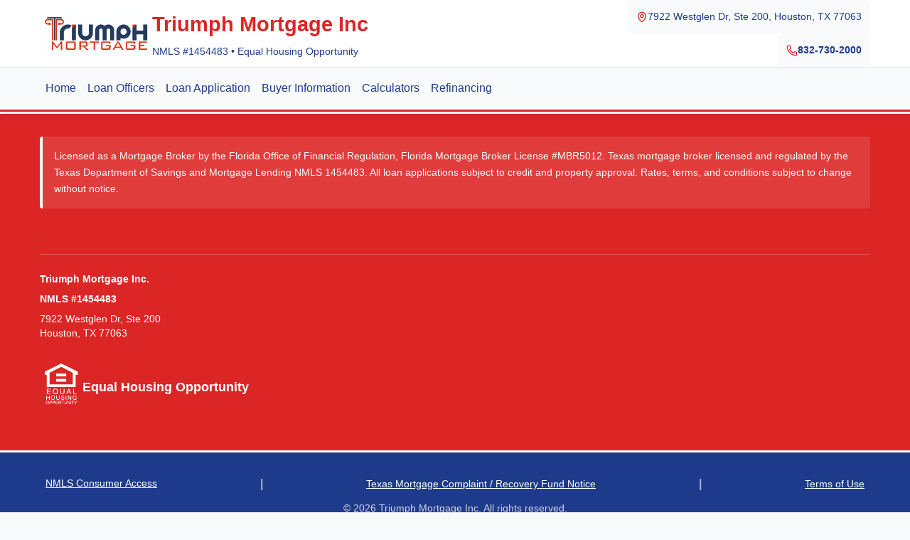

--- FILE ---
content_type: text/html; charset=utf-8
request_url: https://www.triumphmortgages.com/Home
body_size: 526
content:
<!doctype html><html lang="en"><head><meta charset="utf-8"/><link rel="icon" href="/house-favicon.svg" type="image/svg+xml"/><meta name="viewport" content="width=device-width,initial-scale=1"/><meta name="theme-color" content="#000000"/><meta name="description" content="Triumph Mortgage - Your trusted mortgage experts in Texas. We help buyers and homeowners find the right mortgage solutions with personalized service. Licensed mortgage company serving Houston, Dallas, Austin, San Antonio and all Texas counties."/><meta property="og:type" content="website"/><meta property="og:title" content="Triumph Mortgage - Texas Mortgage Experts"/><meta property="og:description" content="Your trusted mortgage experts in Texas. We help buyers and homeowners find the right mortgage solutions with personalized service."/><meta property="og:image" content="/logo.jpg"/><meta property="og:url" content="https://triumphmortgage.com"/><meta property="og:site_name" content="Triumph Mortgage"/><meta name="twitter:card" content="summary_large_image"/><meta name="twitter:title" content="Triumph Mortgage - Texas Mortgage Experts"/><meta name="twitter:description" content="Your trusted mortgage experts in Texas. We help buyers and homeowners find the right mortgage solutions with personalized service."/><meta name="twitter:image" content="/logo.jpg"/><meta name="keywords" content="mortgage, loans, Texas, Houston, Dallas, Austin, San Antonio, home loans, refinancing, FHA, VA, conventional loans"/><meta name="author" content="Triumph Mortgage"/><meta name="robots" content="index, follow"/><link rel="apple-touch-icon" href="/logo192.png"/><link rel="manifest" href="/manifest.json"/><title>Triumph Mortgage</title><script defer="defer" src="/static/js/main.f9b1d08e.js"></script><link href="/static/css/main.934156a2.css" rel="stylesheet"></head><body><noscript>You need to enable JavaScript to run this app.</noscript><div id="root"></div></body></html>

--- FILE ---
content_type: text/css; charset=utf-8
request_url: https://www.triumphmortgages.com/static/css/main.934156a2.css
body_size: 9886
content:
code{font-family:source-code-pro,Menlo,Monaco,Consolas,Courier New,monospace}.App{-webkit-font-smoothing:antialiased;-moz-osx-font-smoothing:grayscale;color:#333;display:flex;flex-direction:column;font-family:-apple-system,BlinkMacSystemFont,Segoe UI,Roboto,Oxygen,Ubuntu,Cantarell,Fira Sans,Droid Sans,Helvetica Neue,sans-serif;line-height:1.6;min-height:100vh}.main-content{display:flex;flex:1 1;flex-direction:column}*{padding:0}*,body{margin:0}body{-webkit-font-smoothing:antialiased;-moz-osx-font-smoothing:grayscale;background-color:#f8f9fa;font-family:-apple-system,BlinkMacSystemFont,Segoe UI,Roboto,Oxygen,Ubuntu,Cantarell,Fira Sans,Droid Sans,Helvetica Neue,sans-serif}.cta-button{cursor:pointer}.cta-button.primary{background:#3498db;border-color:#3498db}.cta-button.primary:hover{background:#2980b9;border-color:#2980b9;box-shadow:0 4px 12px #3498db66}.cta-button.secondary{border-color:#3498db;color:#3498db}.cta-button.secondary:hover{background:#3498db;box-shadow:0 4px 12px #3498db4d;color:#fff}@media (max-width:768px){.cta-button{font-size:1rem;padding:.875rem 1.5rem}}@media print{.App{background:#fff!important}.cta-button{background:none!important;border:1px solid #000!important;color:#000!important}}.header{background:#fff;border-bottom:3px solid #dc2626;box-shadow:0 2px 10px #0000001a;color:#1e3a8a;position:-webkit-sticky;position:sticky;top:0;z-index:1000}.header-container{align-items:center;display:flex;flex-wrap:wrap;gap:1rem;justify-content:space-between;padding:1rem}.header-brand{flex:1 1;min-width:300px}.brand-link{align-items:center;color:#1e3a8a;display:flex;gap:1rem;text-decoration:none}.company-logo{height:60px;width:auto}.brand-text{display:flex;flex-direction:column}.company-name{color:#dc2626;font-size:1.8rem;font-weight:700;margin-bottom:.25rem;text-shadow:none}.nmls-info{color:#1e3a8a;font-size:.9rem;font-weight:500;text-shadow:none}.header-contact{display:flex;flex-direction:column;gap:.5rem;text-align:right}.contact-row{display:flex;gap:1.5rem;justify-content:flex-end}.contact-item{color:#1e3a8a;font-size:.9rem;gap:.5rem;justify-content:flex-end}.mobile-menu-btn{background:none;border:none;cursor:pointer;display:none;flex-direction:column;height:30px;justify-content:space-between;padding:.5rem;width:30px}.mobile-menu-btn span{background:#1e3a8a;border-radius:2px;height:3px;transition:all .3s ease;width:100%}.mobile-menu-btn.active span:first-child{transform:rotate(45deg) translate(6px,6px)}.mobile-menu-btn.active span:nth-child(2){opacity:0}.mobile-menu-btn.active span:nth-child(3){transform:rotate(-45deg) translate(8px,-8px)}.main-nav{-webkit-backdrop-filter:blur(10px);backdrop-filter:blur(10px);background:#f8fafc;border-top:1px solid #e2e8f0}.nav-container{align-items:center;display:flex;justify-content:space-between;margin:0 auto;max-width:1200px;padding:0 1rem}.nav-list{display:flex;flex:1 1;gap:2rem;list-style:none;margin:0;padding:0}.nav-item{position:relative}.nav-link{border-bottom:2px solid #0000;color:#1e3a8a;display:block;font-weight:500;padding:1rem .5rem;text-decoration:none;transition:all .3s ease}.nav-link.active,.nav-link:hover{border-bottom-color:#dc2626;color:#dc2626}.loan-officer-info{color:#1e3a8a;text-align:right}.officer-name{color:#dc2626;font-size:1rem;font-weight:600}.officer-nmls{color:#1e3a8a;font-size:.8rem}@media (max-width:768px){.header-container{align-items:stretch;flex-direction:column}.header-brand{min-width:auto;text-align:center}.company-name{font-size:1.5rem}.header-contact{flex-direction:row;flex-wrap:wrap;justify-content:center;text-align:center}.contact-item{font-size:.8rem;justify-content:center}.mobile-menu-btn{display:flex;position:absolute;right:1rem;top:1rem}.main-nav{background:#fff;border-top:1px solid #e2e8f0;box-shadow:0 4px 6px #0000001a;display:none;left:0;position:absolute;right:0;top:100%}.main-nav.mobile-open{display:block}.nav-container{flex-direction:column;padding:1rem}.nav-list{flex-direction:column;gap:0;margin-bottom:1rem;width:100%}.nav-link{border-bottom:1px solid #e2e8f0;border-left:none;padding:1rem}.nav-link.active,.nav-link:hover{background:#dc26261a;border-bottom-color:#e2e8f0;border-left:3px solid #dc2626}.loan-officer-info{border-top:1px solid #e2e8f0;padding-top:1rem;text-align:center}}@media (max-width:480px){.header-container{padding:.75rem}.company-name{font-size:1.3rem}.nmls-info{font-size:.8rem}.contact-item{font-size:.75rem}.contact-icon{font-size:.9rem}}.modal-overlay{background:#0009;padding:1rem}.modal-content{background:var(--patriot-white,#fff);border:3px solid #dc2626;border:3px solid var(--patriot-red,#dc2626);box-shadow:0 10px 30px #0000004d;display:flex;flex-direction:column;max-width:1200px;width:100%}.modal-header{background:#1e3a8a;background:var(--patriot-blue,#1e3a8a);border-bottom:2px solid #f8fafc;border-bottom:2px solid var(--patriot-light-gray,#f8fafc);border-radius:9px 9px 0 0;color:#fff;color:var(--patriot-white,#fff);justify-content:space-between;padding:1.5rem 2rem}.modal-header h2{font-weight:700}.modal-close{align-items:center;background:none;border:none;border-radius:4px;color:#fff;color:var(--patriot-white,#fff);cursor:pointer;display:flex;justify-content:center;padding:.5rem;transition:background-color .3s ease}.modal-close:hover{background:#ffffff1a}.modal-body{flex:1 1;overflow-y:auto;padding:2rem}.notice-text{color:#6b7280;color:var(--patriot-gray,#6b7280);font-size:1rem;line-height:1.6}.citation{color:#1e3a8a;color:var(--patriot-blue,#1e3a8a);font-style:italic;font-weight:600;margin-bottom:1.5rem}.notice-section{background:#f8fafc;background:var(--patriot-light-gray,#f8fafc);border-left:4px solid #dc2626;border-left:4px solid var(--patriot-red,#dc2626);border-radius:8px;margin-bottom:2rem;padding:1.5rem}.recovery-fund{border-left-color:#1e3a8a;border-left-color:var(--patriot-blue,#1e3a8a)}.notice-section p{margin-bottom:1rem}.notice-section p:last-child{margin-bottom:0}.external-link{align-items:center;color:#dc2626;color:var(--patriot-red,#dc2626);display:inline-flex;font-weight:600;gap:.25rem;text-decoration:none}.external-link:hover{color:#b91c1c;color:var(--patriot-dark-red,#b91c1c);text-decoration:underline}.phone-link{color:#1e3a8a;color:var(--patriot-blue,#1e3a8a);font-weight:600;text-decoration:none}.phone-link:hover{text-decoration:underline}.modal-footer{border-top:2px solid #f8fafc;border-top:2px solid var(--patriot-light-gray,#f8fafc);display:flex;justify-content:center;padding:1.5rem 2rem}.close-button{background:#dc2626;background:var(--patriot-red,#dc2626);border:none;border-radius:8px;color:#fff;color:var(--patriot-white,#fff);cursor:pointer;font-size:1rem;font-weight:600;padding:.75rem 2rem;transition:all .3s ease}.close-button:hover{background:#b91c1c;background:var(--patriot-dark-red,#b91c1c);box-shadow:0 4px 12px #dc26264d;transform:translateY(-1px)}@media (max-width:768px){.modal-overlay{padding:.5rem}.modal-header{padding:1rem 1.5rem}.modal-header h2{font-size:1.25rem}.modal-body{padding:1.5rem}.notice-section{padding:1rem}.modal-footer{padding:1rem 1.5rem}}@media (max-width:480px){.modal-header{padding:1rem}.modal-header h2{font-size:1.1rem;line-height:1.3}.modal-body{padding:1rem}.notice-section{padding:1rem .75rem}.modal-footer{padding:1rem}.close-button{width:100%}}.terms-modal{max-height:95vh;max-width:1200px}.terms-body{max-height:70vh}.terms-text{color:#6b7280;color:var(--patriot-gray,#6b7280);font-size:.95rem;line-height:1.6}.terms-text h3{border-bottom:2px solid #dc2626;border-bottom:2px solid var(--patriot-red,#dc2626);color:#1e3a8a;color:var(--patriot-blue,#1e3a8a);font-size:1.2rem;font-weight:700;margin:2rem 0 1rem;padding-bottom:.5rem}.terms-text h3:first-child{margin-top:1rem}.terms-text p{margin-bottom:1rem}.terms-text p strong{color:#1e3a8a;color:var(--patriot-blue,#1e3a8a);font-weight:600}.terms-text ul{margin:1rem 0 1.5rem;padding-left:1.5rem}.terms-text li{line-height:1.5;margin:.75rem 0}.terms-text a{color:#dc2626;color:var(--patriot-red,#dc2626);font-weight:500;text-decoration:none}.terms-text a:hover{color:#b91c1c;color:var(--patriot-dark-red,#b91c1c);text-decoration:underline}@media (max-width:768px){.terms-modal{max-height:90vh;max-width:95vw}.terms-body{max-height:65vh}.terms-text{font-size:.9rem}.terms-text h3{font-size:1.1rem;margin:1.5rem 0 .75rem}.terms-text ul{padding-left:1.25rem}.terms-text li{margin:.5rem 0}}@media (max-width:480px){.terms-modal{border-radius:8px;margin:0;max-height:95vh;max-width:100vw}.terms-body{max-height:70vh}.terms-text{font-size:.85rem}.terms-text h3{font-size:1rem;margin:1.25rem 0 .5rem}.terms-text ul{padding-left:1rem}}.footer{background:#1e3a8a;background:var(--patriot-blue);color:#fff;color:var(--patriot-white);margin-top:auto}.footer-container{grid-gap:2rem;display:grid;gap:2rem;grid-template-columns:repeat(auto-fit,minmax(250px,1fr));margin:0 auto;max-width:1200px;padding:3rem 1rem 2rem}.footer-section{display:flex;flex-direction:column}.footer-section h3{border-bottom:2px solid #dc2626;border-bottom:2px solid var(--patriot-red);color:#fff;color:var(--patriot-white);font-size:1.2rem;font-weight:600;margin-bottom:1rem;padding-bottom:.5rem}.quick-links h3,.services h3{border-bottom-color:#3b82f6;border-bottom-color:var(--patriot-light-blue);color:#3b82f6;color:var(--patriot-light-blue);text-align:center}.company-info .company-details p{color:#fff;color:var(--patriot-white);line-height:1.6;margin:.5rem 0}.company-info strong{color:#dc2626;color:var(--patriot-red)}.company-info a{color:#fff;color:var(--patriot-white);text-decoration:none;transition:color .3s ease}.company-info a:hover{color:#dc2626;color:var(--patriot-red);text-decoration:underline}.loan-officer .officer-details p{color:#fff;color:var(--patriot-white);line-height:1.5;margin:.3rem 0}.loan-officer strong{color:#dc2626;color:var(--patriot-red);font-size:1.1rem}.quick-links,.services{background:#1e3a8a;background:var(--patriot-blue);border:2px solid #dc2626;border:2px solid var(--patriot-red);border-radius:12px;box-shadow:0 4px 15px #1e3a8a4d;padding:1rem}.quick-links ul,.services ul{list-style:none;margin:0;padding:0}.quick-links li,.services li{background:#ffffffe6;border:1px solid #fff3;border-radius:6px;margin:.25rem 0;padding:.5rem;transition:all .3s ease}.quick-links li:hover,.services li:hover{background:#fff;background:var(--patriot-white);box-shadow:0 2px 8px #0000001a;transform:translateX(3px)}.quick-links a{color:#1e3a8a;color:var(--patriot-blue);display:block;font-weight:600;text-decoration:none}.quick-links a:hover{color:#dc2626;color:var(--patriot-red)}.services li{color:#1e3a8a;color:var(--patriot-blue);font-size:.9rem;font-weight:600}.footer-compliance{background:#dc2626;background:var(--patriot-red);border-top:3px solid #fff;border-top:3px solid var(--patriot-white)}.compliance-container{grid-gap:1.5rem;display:grid;gap:1.5rem;margin:0 auto;max-width:1200px;padding:2rem 1rem}.equal-housing-section{align-items:center;display:flex;gap:1.5rem;margin-bottom:1.5rem}.equal-housing-logo{flex-shrink:0}.ehl-logo{height:60px;object-fit:contain;width:60px}.compliance-text{flex:1 1}.compliance-text strong{color:#fff;color:var(--patriot-white);font-size:1.1rem}.compliance-text a{color:#fff;color:var(--patriot-white);font-weight:600;text-decoration:none}.compliance-text a:hover{text-decoration:underline}.company-nmls-info{border-top:1px solid #fff3;margin-top:1rem;padding-top:1rem}.company-nmls-info p{font-size:.9rem;line-height:1.4;margin:.5rem 0}.legal-info{background:#ffffff1a;border-left:4px solid #fff;border-left:4px solid var(--patriot-white);border-radius:4px;font-size:.9rem;line-height:1.6;margin-bottom:1.5rem;padding:1rem}.legal-links{align-items:center;display:flex;flex-wrap:nowrap;gap:1rem;justify-content:space-between;width:100%}.legal-link-button{background:none;border:none;color:#fff;color:var(--patriot-white);cursor:pointer;font-size:.9rem;padding:.5rem;text-decoration:underline;transition:color .3s ease}.legal-link-button:hover{color:#fffc}.separator{color:#fff9;font-weight:700}.footer-copyright{background:#1e3a8a;background:var(--patriot-blue);border-top:3px solid #fff;border-top:3px solid var(--patriot-white)}.copyright-container{color:#fffc;display:flex;flex-direction:column;gap:1rem;margin:0 auto;max-width:1200px;padding:1.5rem 1rem}.copyright-text{text-align:center}.company-info-footer{border-bottom:1px solid #fff3;margin-bottom:1rem;padding-bottom:1rem}.company-info-footer p{color:#fff;color:var(--patriot-white);margin:.3rem 0}.company-info-footer strong{color:#dc2626;color:var(--patriot-red)}.social-media-footer{text-align:center}.social-media-footer h4{color:#fff;color:var(--patriot-white);font-size:1rem;font-weight:600;margin-bottom:1rem}.social-links{display:flex;flex-wrap:wrap;gap:1rem;justify-content:center}.social-link{align-items:center;background:#ffffff1a;border:1px solid #0000;border-radius:8px;color:#fff;color:var(--patriot-white);display:flex;font-size:.9rem;font-weight:500;gap:.5rem;padding:.5rem .75rem;text-decoration:none;transition:all .3s ease}.social-link:hover{background:#fff3;border-color:#ffffff4d;transform:translateY(-1px)}.social-link.yelp:hover{background:#ffd70033;border-color:#ffd70080}.social-link.linkedin:hover{background:#0077b54d;border-color:#0077b599}.social-link.facebook:hover{background:#1877f24d;border-color:#1877f299}.social-link.twitter:hover{background:#1da1f24d;border-color:#1da1f299}.social-icon{font-size:1.2rem}.copyright-container p{font-size:.9rem;margin:.25rem 0}@media (max-width:768px){.footer-container{gap:1.5rem;grid-template-columns:1fr;padding:2rem 1rem 1.5rem}.footer-section h3{font-size:1.1rem}.compliance-container{padding:1.5rem 1rem}.compliance-info,.legal-info{padding:.75rem}.legal-info{font-size:.8rem}.copyright-container{padding:1rem}.copyright-container p{font-size:.8rem}}@media (max-width:480px){.footer-container{padding:1.5rem .75rem 1rem}.footer-section h3{font-size:1rem}.company-info .company-details p,.loan-officer .officer-details p,.quick-links li,.services li{font-size:.9rem}.compliance-info,.legal-info{font-size:.8rem;padding:.5rem}}@media (prefers-reduced-motion:reduce){.company-info a,.quick-links a{transition:none}}@media print{.footer{background:#fff!important;box-shadow:none;color:#000!important}.footer-section h3{border-bottom-color:#000!important;color:#000!important}.company-info a,.compliance-text a,.legal-link-button,.quick-links a{color:#000!important;text-decoration:underline}.ehl-logo{filter:grayscale(100%)}}.modal-overlay{align-items:center;-webkit-backdrop-filter:blur(4px);backdrop-filter:blur(4px);background-color:#000000b3;bottom:0;display:flex;justify-content:center;left:0;position:fixed;right:0;top:0;z-index:1000}.modal-content{background:#fff;border-radius:12px;box-shadow:0 20px 25px -5px #0000001a,0 10px 10px -5px #0000000a;max-height:90vh;max-width:500px;overflow-y:auto;padding:2rem;width:90%}.modal-header{align-items:center;display:flex;gap:1rem;margin-bottom:1.5rem}.security-icon{color:#1e40af}.modal-header h2{color:#fff;font-size:1.5rem;margin:0}.modal-body{color:#4b5563;line-height:1.6;margin-bottom:2rem}.modal-body p{margin-bottom:1rem}.security-features{background-color:#f3f4f6;border-radius:8px;display:flex;flex-direction:column;gap:.75rem;margin-top:1.5rem;padding:1rem}.feature{align-items:center;color:#374151;display:flex;font-size:.9rem;gap:.5rem}.feature svg{color:#059669}.modal-actions{display:flex;gap:1rem;justify-content:flex-end}.btn-secondary{background-color:#fff;border:2px solid #d1d5db;border-radius:6px;color:#374151;cursor:pointer;font-weight:500;padding:.75rem 1.5rem;transition:all .2s}.btn-secondary:hover{background-color:#f9fafb;border-color:#9ca3af}.btn-primary{background-color:#1e40af;border:none;border-radius:6px;color:#fff;cursor:pointer;font-weight:500;padding:.75rem 1.5rem;transition:all .2s}.btn-primary:hover{background-color:#1d4ed8}.loading-state{padding:2rem;text-align:center}.loader-icon{animation:spin 1s linear infinite;color:#1e40af;margin-bottom:1rem}@keyframes spin{0%{transform:rotate(0deg)}to{transform:rotate(1turn)}}.loading-state h3{color:#1f2937;font-size:1.25rem;margin:0 0 1rem}.loading-state p{color:#6b7280;margin:0}@media (max-width:768px){.modal-content{margin:1rem;padding:1.5rem}.modal-actions{flex-direction:column-reverse}.btn-primary,.btn-secondary{justify-content:center;width:100%}}.home-page{display:flex;flex-direction:column;min-height:100vh;overflow-x:hidden;width:100%}*{box-sizing:border-box}body{overflow-x:hidden}.hero{align-items:center;color:#fff;display:flex;min-height:70vh;padding:4rem 0}.hero-loading{color:#fff;left:50%;position:absolute;text-align:center;top:50%;transform:translate(-50%,-50%)}.hero-container{margin:0 auto;max-width:1200px;padding:0 1rem}.hero-content{align-items:center;display:flex;justify-content:center;text-align:center}.hero-text h1{font-size:3rem;font-weight:700;line-height:1.2;margin-bottom:1rem}.hero-subtitle{color:#e8f4fd;font-size:1.5rem;font-weight:600;margin-bottom:1rem}.hero-description{color:#d1ecf1;font-size:1.1rem;line-height:1.6;margin-bottom:2rem}.hero-buttons{display:flex;flex-wrap:wrap;gap:1rem;justify-content:center}.cta-button{display:inline-block;text-align:center}.cta-button.primary{background:#f39c12;border-color:#f39c12;color:#fff}.cta-button.primary:hover{background:#e67e22;border-color:#e67e22;box-shadow:0 4px 12px #f39c1266}.cta-button.secondary:hover{box-shadow:0 4px 12px #ffffff4d;color:#667eea}.cta-button.large{font-size:1.2rem;padding:1.25rem 2.5rem}.hero-image{display:flex;justify-content:center}.hero-img{border-radius:12px;box-shadow:0 10px 30px #0000004d;height:auto;max-width:100%}.services{background:#f8f9fa;padding:4rem 0}.services h2{color:#2c3e50;font-size:2.5rem;font-weight:700;margin-bottom:3rem}.services-grid{grid-template-columns:repeat(2,1fr);margin:0 auto;max-width:800px}.service-card{background:#fff;border-radius:12px;box-shadow:0 4px 20px #0000001a;padding:2rem;transition:transform .3s ease,box-shadow .3s ease}.service-card:hover{box-shadow:0 8px 30px #00000026;transform:translateY(-5px)}.service-icon{align-items:center;display:flex;height:80px;justify-content:center;width:100%}.service-img{border-radius:8px}.service-lucide-icon{color:#3498db;transition:color .3s ease}.service-card:hover .service-lucide-icon{color:#2980b9}.service-card h3{color:#2c3e50;font-size:1.3rem;font-weight:600;margin-bottom:1rem}.service-card p{color:#6c757d;line-height:1.6}.why-choose{background:#fff;padding:4rem 0}.why-choose-container{margin:0 auto;max-width:1200px;padding:0 1rem}.why-choose-content{grid-gap:3rem;align-items:center;display:grid;gap:3rem;grid-template-columns:1fr 1fr}.why-choose h2{color:#2c3e50;font-size:2.5rem;font-weight:700}.benefit,.why-choose h2{margin-bottom:2rem}.benefit-header{align-items:center;display:flex;gap:.75rem;margin-bottom:.75rem}.benefit-icon{color:#3498db}.benefit h3{color:#2c3e50;font-size:1.3rem;font-weight:600;margin:0}.benefit p{color:#6c757d;line-height:1.6}.office-img{border-radius:12px;box-shadow:0 8px 25px #00000026;height:auto;max-width:100%}.loan-programs{background:#f8f9fa;padding:4rem 0}.loan-programs-container{margin:0 auto;max-width:1200px;padding:0 1rem;text-align:center}.loan-programs h2{color:#2c3e50;font-size:2.5rem;font-weight:700;margin-bottom:3rem}.programs-grid{grid-gap:2rem;display:grid;gap:2rem;grid-template-columns:repeat(auto-fit,minmax(300px,1fr))}.program-category{background:#fff;border-radius:12px;box-shadow:0 4px 20px #0000001a;padding:2rem;text-align:left}.program-category h3{color:#2c3e50;font-size:1.5rem;font-weight:600;margin-bottom:1rem;text-align:center}.program-image{margin-bottom:1.5rem;text-align:center}.program-img{border-radius:8px;height:auto;max-width:100%}.program-category ul{list-style:none;margin:0;padding:0}.program-category li{color:#495057;line-height:1.5;padding:.5rem 0 .5rem 1.5rem;position:relative}.program-category li:before{color:var(--patriot-red);content:"✓";font-weight:700;left:0;position:absolute}.program-category strong{color:#2c3e50}.service-areas{background-position:50%;background-repeat:no-repeat;background-size:cover;color:#fff;padding:4rem 0}.service-areas-container{margin:0 auto;max-width:1200px;padding:0 1rem}.areas-content{align-items:center;display:flex;justify-content:center}.areas-text{text-align:center}.areas-text h2{color:#fff;font-size:2.5rem;font-weight:700;margin-bottom:1rem}.areas-text p{color:#e8f4fd;font-size:1.1rem;margin-bottom:1.5rem}.areas-list{grid-gap:.75rem;display:grid;gap:.75rem;margin:0 auto;max-width:500px}.area-item{align-items:center;color:#fff;display:flex;font-size:1.1rem;font-weight:500;gap:.75rem;justify-content:center;padding:.5rem 0}.area-icon{color:#f39c12;flex-shrink:0}.texas-map{border-radius:12px;box-shadow:0 8px 25px #00000026;height:auto;max-width:100%}.get-started{background:#1e40af;color:#fff;padding:4rem 0;text-align:center}.get-started-container{margin:0 auto;max-width:1200px;padding:0 1rem}.get-started h2{font-size:2.5rem;font-weight:700;margin-bottom:1rem}.get-started-subtitle{color:#e8f4fd;font-size:1.3rem;margin-bottom:3rem}.steps-grid{grid-gap:2rem;display:grid;gap:2rem;grid-template-columns:repeat(auto-fit,minmax(200px,1fr));margin-bottom:3rem}.step{text-align:center}.step-number{align-items:center;background:#dc2626;border-radius:50%;box-shadow:0 4px 15px #dc262666;color:#fff;display:flex;font-size:1.5rem;font-weight:700;height:60px;justify-content:center;margin:0 auto 1rem;width:60px}.step h3{font-size:1.3rem;font-weight:600;margin-bottom:.5rem}.step p{color:#d1ecf1}.contact-cta{flex-direction:column}.contact-cta,.loan-officer-intro{align-items:center;display:flex;gap:1.5rem}.loan-officer-intro{-webkit-backdrop-filter:blur(10px);backdrop-filter:blur(10px);background:#ffffff1a;border:1px solid #fff3;border-radius:12px;padding:1.5rem}.loan-application-visual{flex-shrink:0}.service-image{border-radius:8px;height:60px;object-fit:cover;width:60px}.loan-officer-image{flex-shrink:0}.yamini-photo{border:3px solid #ffffff4d;border-radius:50%;height:80px;object-fit:cover;width:80px}@media (max-width:768px){.loan-officer-intro{flex-direction:column;gap:1rem;text-align:center}}.contact-info{text-align:center}.contact-info p{color:#d1ecf1;margin:.25rem 0}.phone-number{align-items:center;display:flex;gap:.5rem;justify-content:center}.phone-icon{color:#dc2626}.phone-number a{color:#dc2626;font-size:1.2rem;font-weight:600;text-decoration:none}.phone-number a:hover{text-decoration:underline}.quick-links{background:#f8f9fa;padding:4rem 0}.quick-links-container{margin:0 auto;max-width:1200px;padding:0 1rem;text-align:center}.quick-links h2{color:#2c3e50;font-size:2.5rem;font-weight:700;margin-bottom:3rem}.links-grid{grid-gap:1.5rem;display:grid;gap:1.5rem;grid-template-columns:repeat(auto-fit,minmax(250px,1fr))}.quick-link-card{background:#fff;border-radius:12px;box-shadow:0 4px 20px #0000001a;color:inherit;overflow:hidden;padding:2rem;position:relative;text-decoration:none;transition:all .3s ease}.quick-link-card:before{background:linear-gradient(135deg,#667eea,#764ba2);content:"";height:4px;left:0;position:absolute;top:0;width:100%}.quick-link-card:hover{box-shadow:0 8px 30px #00000026;transform:translateY(-5px)}.quick-link-card h3{color:#2c3e50;font-size:1.3rem;font-weight:600;margin-bottom:.75rem}.quick-link-card p{color:#6c757d;line-height:1.5;margin-bottom:1rem}.link-arrow{bottom:1rem;color:#667eea;font-size:1.5rem;font-weight:700;position:absolute;right:1.5rem;transition:transform .3s ease}.quick-link-card:hover .link-arrow{transform:translateX(5px)}@media (max-width:968px){.areas-content,.hero-content,.why-choose-content{gap:2rem;grid-template-columns:1fr}.hero-text{text-align:center}.hero-text h1{font-size:2.5rem}.areas-content .areas-text{text-align:center}}@media (max-width:768px){.hero{min-height:60vh;padding:2rem 0}.hero-text h1{font-size:2rem}.hero-subtitle{font-size:1.2rem}.hero-description{font-size:1rem}.services-grid{grid-template-columns:1fr;max-width:400px}.areas-text h2,.get-started h2,.loan-programs h2,.quick-links h2,.services h2,.why-choose h2{font-size:2rem}.hero-buttons{justify-content:center}.cta-button{font-size:1rem;padding:.875rem 1.5rem}.steps-grid{grid-template-columns:repeat(auto-fit,minmax(150px,1fr))}.step-number{font-size:1.2rem;height:50px;width:50px}.programs-grid{grid-template-columns:1fr}.contact-cta{gap:1rem}}@media (max-width:480px){.hero-text h1{font-size:1.8rem}.get-started,.loan-programs,.quick-links,.service-areas,.services,.why-choose{padding:2rem 0}.program-category,.quick-link-card,.service-card{padding:1.5rem}.link-arrow{bottom:.75rem;right:1rem}.hero-buttons{align-items:center;flex-direction:column}.cta-button{max-width:280px;width:100%}}@media (prefers-reduced-motion:reduce){.cta-button,.quick-link-card,.service-card{transition:none}.cta-button:hover,.quick-link-card:hover,.service-card:hover{transform:none}.link-arrow{transition:none}.quick-link-card:hover .link-arrow{transform:none}}@media print{.hero{padding:1rem 0}.cta-button,.hero{background:none!important;color:#000!important}.cta-button{border:1px solid #000!important}.get-started{background:none!important;color:#000!important}}.loan-officers-page{background:#fff;background:var(--patriot-white);min-height:100vh}.loan-officers-header{background:linear-gradient(135deg,#1e3a8a,#1d4ed8);background:linear-gradient(135deg,var(--patriot-blue) 0,var(--patriot-dark-blue) 100%);color:#fff;color:var(--patriot-white);padding:4rem 0 3rem;text-align:center}.header-container{margin:0 auto;max-width:1200px;padding:0 1rem}.header-content h1{font-size:3rem;font-weight:700;margin-bottom:1rem;text-shadow:2px 2px 4px #0000004d}.header-subtitle{color:#ffffffe6;font-size:1.3rem;font-weight:600;margin-bottom:1rem}.header-description{color:#fffc;font-size:1.1rem;line-height:1.6;margin:0 auto;max-width:800px}.featured-officer{background:#f8fafc;background:var(--patriot-light-gray);padding:4rem 0}.officer-container{margin:0 auto;max-width:1200px;padding:0 1rem}.officer-card{grid-gap:3rem;background:#fff;background:var(--patriot-white);border:3px solid #dc2626;border:3px solid var(--patriot-red);border-radius:20px;box-shadow:0 10px 30px #0000001a;display:grid;gap:3rem;grid-template-columns:300px 1fr;padding:3rem}.officer-image{text-align:center}.officer-photo{border:4px solid #1e3a8a;border:4px solid var(--patriot-blue);border-radius:15px;box-shadow:0 8px 25px #1e3a8a33;height:300px;object-fit:cover;width:100%}.officer-info{display:flex;flex-direction:column;gap:2rem}.officer-header h2{color:#1e3a8a;color:var(--patriot-blue);font-size:2.5rem;font-weight:700;margin-bottom:.5rem}.officer-title{color:#6b7280;color:var(--patriot-gray);font-size:1.2rem;font-weight:600;margin-bottom:.5rem}.nmls-badge{background:#dc2626;background:var(--patriot-red);border-radius:25px;color:#fff;color:var(--patriot-white);display:inline-block;font-size:.9rem;font-weight:600;padding:.5rem 1rem}.officer-highlights{grid-gap:1rem;display:grid;gap:1rem;grid-template-columns:repeat(2,1fr)}.highlight{align-items:center;background:#3b82f61a;border-left:4px solid #3b82f6;border-left:4px solid var(--patriot-light-blue);border-radius:8px;display:flex;gap:.5rem;padding:.75rem}.highlight-icon{color:#3b82f6;color:var(--patriot-light-blue);flex-shrink:0}.highlight span{font-weight:600}.highlight span,.officer-contact h3{color:#1e3a8a;color:var(--patriot-blue)}.officer-contact h3{font-size:1.3rem;font-weight:700;margin-bottom:1rem}.contact-item{align-items:center;background:#f8fafc;background:var(--patriot-light-gray);border-radius:8px;display:flex;gap:.75rem;padding:.75rem;transition:all .3s ease}.contact-item:hover{background:#dc26260d;transform:translateX(3px)}.contact-icon{color:#dc2626;color:var(--patriot-red);flex-shrink:0}.contact-item a{color:#1e3a8a;color:var(--patriot-blue);font-weight:600;text-decoration:none;transition:color .3s ease}.contact-item a:hover{color:#dc2626;color:var(--patriot-red);text-decoration:underline}.officer-description{color:#6b7280;color:var(--patriot-gray);line-height:1.7}.officer-description p{font-size:1rem;margin-bottom:1rem}.officer-services{background:#fff;background:var(--patriot-white);padding:4rem 0}.services-container{margin:0 auto;max-width:1200px;padding:0 1rem;text-align:center}.services-container h2{color:#1e3a8a;color:var(--patriot-blue);font-size:2.5rem;font-weight:700;margin-bottom:3rem;text-align:center}.services-grid{grid-gap:2rem;display:grid;gap:2rem;grid-template-columns:repeat(auto-fit,minmax(280px,1fr))}.service-item{background:#f8fafc;background:var(--patriot-light-gray);border:2px solid #0000;border-radius:15px;padding:2rem;text-align:center;transition:all .3s ease}.service-item:hover{border-color:#3b82f6;border-color:var(--patriot-light-blue);box-shadow:0 10px 30px #0000001a;transform:translateY(-5px)}.service-icon{margin-bottom:1.5rem}.service-img{border-radius:12px;height:80px;object-fit:cover;width:80px}.service-item h3{color:#1e3a8a;color:var(--patriot-blue);font-size:1.3rem;font-weight:700;margin-bottom:1rem}.service-item p{color:#6b7280;color:var(--patriot-gray);font-size:1rem;line-height:1.6}.cta-section{background:linear-gradient(135deg,#dc2626,#b91c1c);background:linear-gradient(135deg,var(--patriot-red) 0,var(--patriot-dark-red) 100%);color:#fff;color:var(--patriot-white);padding:4rem 0;text-align:center}.cta-container{margin:0 auto;max-width:800px;padding:0 1rem}.cta-content h2{font-size:2.5rem;font-weight:700;margin-bottom:1rem;text-shadow:2px 2px 4px #0000004d}.cta-content p{color:#ffffffe6;font-size:1.2rem;line-height:1.6;margin-bottom:2rem}.cta-buttons{display:flex;flex-wrap:wrap;gap:1rem;justify-content:center}.cta-button{align-items:center;border:2px solid #0000;border-radius:8px;display:inline-flex;font-size:1.1rem;font-weight:600;padding:1rem 2rem;text-decoration:none;transition:all .3s ease}.cta-button.primary{background:#fff;background:var(--patriot-white);border-color:#fff;border-color:var(--patriot-white);color:#dc2626;color:var(--patriot-red)}.cta-button.primary:hover{box-shadow:0 5px 15px #0003;transform:translateY(-2px)}.cta-button.primary:hover,.cta-button.secondary{background:#0000;border-color:#fff;border-color:var(--patriot-white);color:#fff;color:var(--patriot-white)}.cta-button.secondary:hover{background:#fff;background:var(--patriot-white);box-shadow:0 5px 15px #0003;color:#dc2626;color:var(--patriot-red);transform:translateY(-2px)}@media (max-width:768px){.header-content h1{font-size:2.2rem}.header-subtitle{font-size:1.1rem}.header-description{font-size:1rem}.officer-card{gap:2rem;grid-template-columns:1fr;padding:2rem}.officer-photo{height:250px}.officer-header h2{font-size:2rem}.officer-highlights{grid-template-columns:1fr}.cta-content h2,.services-container h2{font-size:2rem}.cta-buttons{align-items:center;flex-direction:column}.cta-button{justify-content:center;max-width:300px;width:100%}}@media (max-width:480px){.loan-officers-header{padding:3rem 0 2rem}.header-content h1{font-size:1.8rem}.featured-officer{padding:3rem 0}.officer-card{padding:1.5rem}.officer-header h2{font-size:1.8rem}.officer-title{font-size:1rem}.services-grid{grid-template-columns:1fr}.service-item{padding:1.5rem}.cta-content h2,.services-container h2{font-size:1.8rem}.cta-content p{font-size:1rem}}@media print{.cta-section,.loan-officers-header,.loan-officers-page{background:#fff!important;color:#000!important}.officer-card{border-color:#000!important;box-shadow:none}.cta-buttons{display:none}}.content-page{background:#f8fafc;background:var(--patriot-light-gray);min-height:100vh}.page-header{background:linear-gradient(135deg,#1e3a8a,#dc2626);background:linear-gradient(135deg,var(--patriot-blue) 0,var(--patriot-red) 100%);padding:3rem 0}.header-content{grid-gap:2rem;gap:2rem;grid-template-columns:1fr 1fr}.header-text h1{font-size:2.5rem;line-height:1.2}.header-text p{line-height:1.5}.header-image{display:flex;justify-content:center}.header-img{border-radius:12px;box-shadow:0 8px 25px #0000004d;max-width:100%}.content-container{grid-gap:3rem;display:grid;gap:3rem;grid-template-columns:2fr 1fr;margin:0 auto;max-width:1200px;padding:3rem 1rem}.markdown-content{background:#fff;background:var(--patriot-white);border-radius:12px;border-top:4px solid #dc2626;border-top:4px solid var(--patriot-red);box-shadow:0 4px 20px #0000001a;line-height:1.7;padding:2.5rem}.markdown-content h1{border-bottom:3px solid #dc2626;border-bottom:3px solid var(--patriot-red);color:#1e3a8a;color:var(--patriot-blue);font-size:2.2rem;font-weight:700;margin-bottom:1.5rem;padding-bottom:.5rem}.markdown-content h2{color:#1e3a8a;color:var(--patriot-blue);font-size:1.8rem;font-weight:600;margin:2rem 0 1rem;position:relative}.markdown-content h2:before{background:#dc2626;background:var(--patriot-red);bottom:0;content:"";left:-1rem;position:absolute;top:0;width:4px}.markdown-content h3{font-size:1.4rem;margin:1.5rem 0 .75rem}.markdown-content h3,.markdown-content h4{color:#1e3a8a;color:var(--patriot-blue);font-weight:600}.markdown-content h4{font-size:1.2rem;margin:1rem 0 .5rem}.markdown-content p{color:#6b7280;color:var(--patriot-gray);margin-bottom:1rem}.markdown-content ol,.markdown-content ul{margin:1rem 0;padding-left:1.5rem}.markdown-content li{color:#6b7280;color:var(--patriot-gray);margin:.5rem 0}.markdown-content strong{color:#1e3a8a;color:var(--patriot-blue);font-weight:600}.markdown-content a{color:#dc2626;color:var(--patriot-red);font-weight:500;text-decoration:none}.markdown-content a:hover{color:#b91c1c;color:var(--patriot-dark-red);text-decoration:underline}.markdown-content blockquote{background:#f8fafc;background:var(--patriot-light-gray);border-left:4px solid #dc2626;border-left:4px solid var(--patriot-red);border-radius:0 4px 4px 0;margin:1.5rem 0;padding:1rem 1.5rem}.markdown-content blockquote p{color:#6b7280;color:var(--patriot-gray);font-style:italic;margin:0}.markdown-content hr{background:linear-gradient(90deg,#0000,#dc2626,#0000);background:linear-gradient(to right,#0000,var(--patriot-red),#0000);border:none;height:2px;margin:2rem 0}.markdown-content table{background:#fff;background:var(--patriot-white);border-collapse:collapse;border-radius:8px;box-shadow:0 2px 10px #0000001a;margin:1.5rem 0;overflow:hidden;width:100%}.markdown-content td,.markdown-content th{border-bottom:1px solid #e9ecef;padding:1rem;text-align:left}.markdown-content th{background:#1e3a8a;background:var(--patriot-blue);color:#fff;color:var(--patriot-white);font-weight:600}.markdown-content code,.markdown-content tr:nth-child(2n){background:#f8fafc;background:var(--patriot-light-gray)}.markdown-content code{border-radius:4px;color:#dc2626;color:var(--patriot-red);font-family:Courier New,monospace;font-size:.9em;padding:.25rem .5rem}.markdown-content pre{background:#1e3a8a;background:var(--patriot-blue);border-radius:8px;color:#fff;color:var(--patriot-white);margin:1.5rem 0;overflow-x:auto;padding:1.5rem}.markdown-content pre code{background:none;color:inherit;padding:0}.sidebar{display:flex;flex-direction:column;gap:2rem}.contact-card{background:#fff;background:var(--patriot-white);border-radius:12px;border-top:4px solid #dc2626;border-top:4px solid var(--patriot-red);box-shadow:0 4px 20px #0000001a;padding:2rem;text-align:center}.contact-card h3{color:#1e3a8a;color:var(--patriot-blue);font-size:1.3rem;font-weight:600;margin-bottom:1.5rem}.loan-officer-info{align-items:center;display:flex;flex-direction:column;gap:1rem}.officer-photo{border:3px solid #dc2626;border:3px solid var(--patriot-red);border-radius:50%;box-shadow:0 4px 15px #0003}.officer-details h4{color:#1e3a8a;color:var(--patriot-blue);font-size:1.2rem;font-weight:600;margin:0}.officer-details p{color:#6b7280;color:var(--patriot-gray);font-size:.95rem;margin:.25rem 0 1rem}.contact-methods{display:flex;flex-direction:column;gap:.75rem;width:100%}.contact-btn{font-size:.95rem;font-weight:500;gap:.75rem;justify-content:center;padding:.75rem 1rem}.contact-btn.phone{background:#dc2626;background:var(--patriot-red);color:#fff;color:var(--patriot-white)}.contact-btn.phone:hover{background:#b91c1c;background:var(--patriot-dark-red);box-shadow:0 4px 12px #dc262666;transform:translateY(-2px)}.contact-btn.email{background:#1e3a8a;background:var(--patriot-blue);color:#fff;color:var(--patriot-white)}.contact-btn.email:hover{background:#1d4ed8;box-shadow:0 4px 12px #1e3a8a66;transform:translateY(-2px)}.quick-tools{background:#fff;background:var(--patriot-white);border-radius:12px;border-top:4px solid #1e3a8a;border-top:4px solid var(--patriot-blue);box-shadow:0 4px 20px #0000001a;padding:2rem}.quick-tools h3{color:#1e3a8a;color:var(--patriot-blue);font-size:1.2rem;font-weight:600;margin-bottom:1rem;text-align:center}.tool-links{flex-direction:column}.tool-link,.tool-links{display:flex;gap:.75rem}.tool-link{align-items:center;background:#f8fafc;background:var(--patriot-light-gray);border:2px solid #0000;border-radius:8px;color:#6b7280;color:var(--patriot-gray);font-weight:500;padding:1rem;text-decoration:none;transition:all .3s ease}.tool-link svg{color:#dc2626;color:var(--patriot-red);flex-shrink:0}.tool-link:hover{background:#e2e8f0;border-color:#1e3a8a;border-color:var(--patriot-blue);color:#1e3a8a;color:var(--patriot-blue);transform:translateX(5px)}.security-notice{background:linear-gradient(135deg,#f8fafc,#e2e8f0);background:linear-gradient(135deg,var(--patriot-light-gray),#e2e8f0);border-left:4px solid #1e3a8a;border-left:4px solid var(--patriot-blue);border-radius:12px;padding:1.5rem}.security-header{align-items:center;display:flex;gap:.5rem;margin-bottom:.75rem}.security-header svg{color:#1e3a8a;color:var(--patriot-blue);flex-shrink:0}.security-notice h3{color:#1e3a8a;color:var(--patriot-blue);font-size:1.1rem;font-weight:600;margin:0}.security-notice p{color:#6b7280;color:var(--patriot-gray);font-size:.9rem;line-height:1.5;margin:0}@media (max-width:968px){.header-content{grid-template-columns:1fr;text-align:center}.content-container{gap:2rem;grid-template-columns:1fr;padding:2rem 1rem}.markdown-content{padding:2rem}}@media (max-width:768px){.page-header{padding:2rem 0}.header-text h1{font-size:2rem}.header-text p{font-size:1.1rem}.markdown-content{padding:1.5rem}.markdown-content h1{font-size:1.8rem}.markdown-content h2{font-size:1.5rem}.contact-card,.quick-tools{padding:1.5rem}.contact-methods{flex-direction:column}}@media (max-width:480px){.content-container{padding:1rem .75rem}.markdown-content{padding:1rem}.header-text h1,.markdown-content h1{font-size:1.6rem}.markdown-content h2{font-size:1.3rem}.contact-card,.quick-tools,.security-notice{padding:1rem}.markdown-content table{font-size:.9rem}.markdown-content td,.markdown-content th{padding:.75rem .5rem}}.document-checklist{border-top:2px solid #e9ecef;margin-top:3rem;padding-top:2rem}.document-checklist h2{color:#1e3a8a;color:var(--patriot-blue);font-size:2rem;font-weight:700;margin-bottom:2rem;text-align:center}.checklist-section{background:#f8fafc;background:var(--patriot-light-gray);border-left:4px solid #dc2626;border-left:4px solid var(--patriot-red);border-radius:12px;box-shadow:0 2px 10px #0000000d;margin-bottom:1.5rem;padding:1.5rem}.checklist-header{align-items:center;border-bottom:1px solid #dee2e6;display:flex;gap:.75rem;margin-bottom:1rem;padding-bottom:.75rem}.checklist-icon{background:#fff;background:var(--patriot-white);border-radius:8px;box-shadow:0 2px 8px #1e3a8a26;flex-shrink:0;padding:8px}.checklist-header h3,.checklist-icon{color:#1e3a8a;color:var(--patriot-blue)}.checklist-header h3{font-size:1.3rem;font-weight:600;margin:0}.checklist-content ul{list-style:none;margin:0;padding:0}.checklist-content li{color:#6b7280;color:var(--patriot-gray);line-height:1.5;padding:.5rem 0 .5rem 1.5rem;position:relative}.checklist-content li:before{color:#dc2626;color:var(--patriot-red);content:"✓";font-size:1.1rem;font-weight:700;left:0;position:absolute}.checklist-content h4{color:#1e3a8a;color:var(--patriot-blue);font-size:1.1rem;font-weight:600;margin:1.5rem 0 .75rem;padding-left:0}.checklist-content h4:first-child{margin-top:0}.checklist-content strong{color:#1e3a8a;color:var(--patriot-blue);font-weight:600}@media print{.page-header{background:none!important;color:#000!important}.sidebar{display:none}.content-container{grid-template-columns:1fr}.markdown-content{border:1px solid #ddd;box-shadow:none}.contact-btn,.tool-link{background:none!important;border:1px solid #000!important;color:#000!important}.checklist-section{border:1px solid #ddd!important}.checklist-icon,.checklist-section{background:none!important;box-shadow:none!important}}.prequalification-section{background:#fff;background:var(--patriot-white);border-radius:12px;box-shadow:0 4px 6px #0000001a;margin:3rem 0;padding:2rem}.comparison-grid{grid-gap:2rem;display:grid;gap:2rem;grid-template-columns:1fr 1fr;margin-bottom:2rem}.comparison-card{background:#fff;background:var(--patriot-white);border:2px solid #e5e7eb;border-radius:12px;padding:1.5rem;transition:all .3s ease}.comparison-card:hover{border-color:#3b82f6;border-color:var(--patriot-light-blue);box-shadow:0 8px 16px #0000001a}.comparison-card.featured{border-color:#1e3a8a;border-color:var(--patriot-blue);box-shadow:0 4px 12px #1e3a8a26}.card-header{align-items:center;display:flex;gap:1rem;margin-bottom:1.5rem}.card-header h3{color:#1e3a8a;color:var(--patriot-blue);font-size:1.5rem;font-weight:700;margin:0}.card-subtitle{color:#6b7280;color:var(--patriot-gray);font-size:1rem;font-weight:500}.card-content{display:flex;flex-direction:column;gap:1.5rem}.feature-list{list-style:none;margin:0;padding:0}.feature-list li{align-items:center;background:#f8fafc;background:var(--patriot-light-gray);border-left:4px solid #3b82f6;border-left:4px solid var(--patriot-light-blue);border-radius:8px;display:flex;gap:.75rem;margin-bottom:1rem;padding:.75rem}.feature-icon{flex-shrink:0;font-size:1.2rem}.card-details{display:flex;flex-direction:column;gap:.75rem}.detail-item{align-items:center;color:#6b7280;color:var(--patriot-gray);display:flex;font-size:.9rem;gap:.5rem}.detail-item svg{color:#1e3a8a;color:var(--patriot-blue)}.preapproval-benefits{background:linear-gradient(135deg,#1e3a8a0d,#dc26260d);border:2px solid #1e3a8a;border:2px solid var(--patriot-blue);border-radius:12px;padding:2rem}.preapproval-benefits h3{color:#1e3a8a;color:var(--patriot-blue);font-size:1.5rem;font-weight:700;margin:0 0 1.5rem;text-align:center}.benefits-grid{grid-gap:1rem;display:grid;gap:1rem;grid-template-columns:1fr 1fr}.benefit-item{align-items:center;background:#fff;background:var(--patriot-white);border-radius:8px;box-shadow:0 2px 4px #0000000d;display:flex;gap:.75rem;padding:1rem;transition:transform .2s ease}.benefit-item:hover{box-shadow:0 4px 8px #0000001a;transform:translateY(-2px)}.benefit-icon{flex-shrink:0}@media (max-width:768px){.comparison-grid{gap:1.5rem;grid-template-columns:1fr}.benefits-grid{gap:1rem;grid-template-columns:1fr}.prequalification-section{padding:1.5rem}.card-header h3{font-size:1.25rem}.card-subtitle{font-size:.875rem}.feature-list li{align-items:flex-start;flex-direction:column;gap:.5rem;text-align:left}.benefit-item{padding:.75rem}}:root{--patriot-red:#dc2626;--patriot-blue:#1e3a8a;--patriot-white:#fff;--patriot-light-blue:#3b82f6;--patriot-dark-red:#b91c1c;--patriot-gray:#6b7280;--patriot-light-gray:#f8fafc;--patriot-dark-blue:#1d4ed8}.calculators-page{background:#f8fafc;background:var(--patriot-light-gray);min-height:100vh}.page-header{background:linear-gradient(135deg,#1e3a8a,#1d4ed8);background:linear-gradient(135deg,var(--patriot-blue) 0,var(--patriot-dark-blue) 100%);color:#fff;color:var(--patriot-white);padding:4rem 0 3rem}.header-content{grid-gap:3rem;align-items:center;display:grid;gap:3rem;grid-template-columns:1fr 400px;margin:0 auto;max-width:1200px;padding:0 1rem}.header-text h1{font-size:3rem;font-weight:700;margin-bottom:1rem;text-shadow:2px 2px 4px #0000004d}.header-text p{color:#ffffffe6;font-size:1.2rem;line-height:1.6}.header-image{text-align:center}.header-img{border:4px solid #dc2626;border:4px solid var(--patriot-red);border-radius:15px;box-shadow:0 10px 30px #dc262633;height:auto;width:100%}.calculators-container{margin:0 auto;max-width:1200px;padding:3rem 1rem}.calculator-nav{grid-gap:1.5rem;display:grid;gap:1.5rem;grid-template-columns:repeat(auto-fit,minmax(280px,1fr));margin-bottom:3rem}.nav-button{align-items:center;background:#fff;background:var(--patriot-white);border:3px solid #dc2626;border:3px solid var(--patriot-red);border-radius:12px;box-shadow:0 4px 15px #dc26261a;cursor:pointer;display:flex;gap:1rem;padding:1.5rem;text-align:left;transition:all .3s ease}.nav-button:hover{border-color:#b91c1c;border-color:var(--patriot-dark-red);box-shadow:0 8px 25px #dc262633;transform:translateY(-3px)}.nav-button.active{background:linear-gradient(135deg,#dc2626,#b91c1c);background:linear-gradient(135deg,var(--patriot-red),var(--patriot-dark-red));border-color:#dc2626;border-color:var(--patriot-red);box-shadow:0 8px 25px #dc26264d;color:#fff;color:var(--patriot-white)}.nav-icon{color:#dc2626;color:var(--patriot-red);display:flex;justify-content:center;min-width:3rem}.nav-button.active .nav-icon{color:#fff;color:var(--patriot-white)}.nav-text h3{color:#1e3a8a;color:var(--patriot-blue);font-size:1.2rem;font-weight:600;margin:0 0 .5rem}.nav-button.active .nav-text h3{color:#fff;color:var(--patriot-white)}.nav-text p{color:#6b7280;color:var(--patriot-gray);font-size:.9rem;margin:0;opacity:.8}.nav-button.active .nav-text p{color:#ffffffe6}.calculator-content{background:#fff;background:var(--patriot-white);border:2px solid #3b82f6;border:2px solid var(--patriot-light-blue);border-radius:12px;box-shadow:0 6px 25px #1e3a8a1a;margin-bottom:2rem;overflow:hidden}.calculator-form{border-bottom:3px solid #dc2626;border-bottom:3px solid var(--patriot-red);padding:2rem}.calculator-form h2{color:#1e3a8a;color:var(--patriot-blue);font-size:1.8rem;font-weight:700;margin-bottom:1.5rem;text-align:center}.form-grid{grid-gap:1.5rem;display:grid;gap:1.5rem;grid-template-columns:repeat(auto-fit,minmax(250px,1fr))}.input-group{display:flex;flex-direction:column}.input-group label{color:#1e3a8a;color:var(--patriot-blue);font-size:.95rem;font-weight:600;margin-bottom:.5rem}.input-wrapper{align-items:center;display:flex;position:relative}.input-prefix,.input-suffix{color:#dc2626;color:var(--patriot-red);font-weight:600;position:absolute;z-index:2}.input-prefix{left:1rem}.input-suffix{right:1rem}.input-group input,.input-group select{background:#fff;background:var(--patriot-white);border:2px solid #3b82f6;border:2px solid var(--patriot-light-blue);border-radius:8px;color:#1e3a8a;color:var(--patriot-blue);font-size:1rem;font-weight:500;padding:1rem;transition:border-color .3s ease,box-shadow .3s ease;width:100%}.input-group input:focus,.input-group select:focus{border-color:#dc2626;border-color:var(--patriot-red);box-shadow:0 0 0 3px #dc26261a;outline:none}.input-wrapper input{padding-left:2.5rem;padding-right:2.5rem}.input-wrapper input:has-prefix{padding-left:2.5rem}.input-wrapper input:has-suffix{padding-right:2.5rem}.calculator-results{background:#f8fafc;background:var(--patriot-light-gray);padding:2rem}.calculator-results h3{color:#1e3a8a;color:var(--patriot-blue);font-size:1.4rem;font-weight:700;margin-bottom:1.5rem;text-align:center}.result-card{background:#fff;background:var(--patriot-white);border:2px solid #3b82f6;border:2px solid var(--patriot-light-blue);border-radius:8px;box-shadow:0 4px 15px #1e3a8a1a;padding:1.5rem}.result-item{align-items:center;border-bottom:1px solid #f8fafc;border-bottom:1px solid var(--patriot-light-gray);display:flex;justify-content:space-between;padding:1rem 0}.result-item:last-child{border-bottom:none}.result-item.primary{background:linear-gradient(135deg,#dc2626,#b91c1c);background:linear-gradient(135deg,var(--patriot-red),var(--patriot-dark-red));border-bottom:none;border-radius:6px 6px 0 0;color:#fff;color:var(--patriot-white);margin:-1.5rem -1.5rem 1rem;padding:1.5rem}.result-label{font-size:1rem;font-weight:600}.result-value{color:#1e3a8a;color:var(--patriot-blue);font-size:1.3rem;font-weight:700}.result-item.primary .result-value{color:#fff;color:var(--patriot-white);font-size:1.5rem}.guidelines-note{background:#3b82f61a;border-left:4px solid #3b82f6;border-left:4px solid var(--patriot-light-blue);border-radius:4px;margin-top:1rem;padding:1rem}.guidelines-note p{color:#1e3a8a;color:var(--patriot-blue);font-size:.9rem;font-weight:500;line-height:1.5;margin:0}.coming-soon{align-items:center;display:flex;flex-direction:column;gap:1.5rem;padding:3rem 2rem;text-align:center}.coming-soon-img{border:4px solid #dc2626;border:4px solid var(--patriot-red);border-radius:12px;box-shadow:0 10px 30px #1e3a8a26}.coming-soon h2{color:#1e3a8a;color:var(--patriot-blue);font-size:2rem;font-weight:700;margin:0}.coming-soon p{color:#6b7280;color:var(--patriot-gray);font-size:1.1rem;font-weight:500;margin:0;max-width:500px}.contact-buttons{display:flex;flex-wrap:wrap;gap:1rem;justify-content:center}.contact-btn{align-items:center;background:#dc2626;background:var(--patriot-red);border:2px solid #dc2626;border:2px solid var(--patriot-red);border-radius:8px;color:#fff;color:var(--patriot-white);display:flex;font-weight:600;gap:.5rem;padding:1rem 2rem;text-decoration:none;transition:all .3s ease}.contact-btn:hover{background:#b91c1c;background:var(--patriot-dark-red);border-color:#b91c1c;border-color:var(--patriot-dark-red);box-shadow:0 6px 20px #dc262666;transform:translateY(-2px)}.calculator-notes{margin-top:2rem}.calculator-notes h3{color:#1e3a8a;color:var(--patriot-blue);font-size:1.6rem;font-weight:700;margin-bottom:1.5rem;text-align:center}.notes-grid{grid-gap:1.5rem;display:grid;gap:1.5rem;grid-template-columns:repeat(auto-fit,minmax(300px,1fr))}.note-card{background:#fff;background:var(--patriot-white);border-radius:12px;border-top:4px solid #dc2626;border-top:4px solid var(--patriot-red);box-shadow:0 6px 25px #1e3a8a1a;padding:2rem;transition:all .3s ease}.note-card:hover{box-shadow:0 8px 30px #1e3a8a26;transform:translateY(-3px)}.note-header{align-items:center;display:flex;gap:.75rem;margin-bottom:1rem}.note-icon{color:#dc2626;color:var(--patriot-red);flex-shrink:0}.note-card h4{color:#1e3a8a;color:var(--patriot-blue);font-size:1.2rem;font-weight:700;margin:0}.note-card p{color:#6b7280;color:var(--patriot-gray);font-size:.95rem;font-weight:500;line-height:1.6;margin:0}@media (max-width:968px){.header-content{gap:2rem;grid-template-columns:1fr;text-align:center}.header-text h1{font-size:2.5rem}.calculators-container{padding:2rem 1rem}.calculator-nav,.form-grid{grid-template-columns:1fr}.nav-button{padding:1.25rem}}@media (max-width:768px){.page-header{padding:3rem 0 2rem}.header-text h1{font-size:2rem}.header-text p{font-size:1rem}.calculator-form,.calculator-results{padding:1.5rem}.calculator-form h2{font-size:1.5rem}.coming-soon{padding:2rem 1rem}.coming-soon h2{font-size:1.6rem}.contact-buttons{align-items:center;flex-direction:column}.contact-btn{justify-content:center;max-width:280px;width:100%}.notes-grid{grid-template-columns:1fr}.note-card{padding:1.5rem}}@media (max-width:480px){.page-header{padding:2rem 0 1.5rem}.header-text h1{font-size:1.8rem}.calculators-container{padding:1rem .75rem}.calculator-form,.calculator-results{padding:1rem}.result-item.primary{margin:-1rem -1rem 1rem;padding:1rem}.result-item{align-items:flex-start;flex-direction:column;gap:.5rem;text-align:left}.result-value{font-size:1.1rem}.result-item.primary .result-value{font-size:1.3rem}.nav-button{flex-direction:column;gap:.75rem;text-align:center}.nav-icon{min-width:auto}.note-card{padding:1rem}}@media (prefers-reduced-motion:reduce){.contact-btn,.nav-button,.note-card{transition:none}.contact-btn:hover,.nav-button:hover,.note-card:hover{transform:none}}@media print{.calculator-nav{display:none}.calculator-content{border:1px solid #ddd;box-shadow:none}.contact-buttons{display:none}.page-header{background:#fff!important}.calculator-form h2,.calculator-notes h3,.calculator-results h3,.page-header{color:#000!important}}
/*# sourceMappingURL=main.934156a2.css.map*/

--- FILE ---
content_type: application/javascript; charset=utf-8
request_url: https://www.triumphmortgages.com/static/js/main.f9b1d08e.js
body_size: 154621
content:
/*! For license information please see main.f9b1d08e.js.LICENSE.txt */
(()=>{var e={4:(e,t,n)=>{"use strict";var r=n(853),u=n(43),a=n(950);function i(e){var t="https://react.dev/errors/"+e;if(1<arguments.length){t+="?args[]="+encodeURIComponent(arguments[1]);for(var n=2;n<arguments.length;n++)t+="&args[]="+encodeURIComponent(arguments[n])}return"Minified React error #"+e+"; visit "+t+" for the full message or use the non-minified dev environment for full errors and additional helpful warnings."}function o(e){return!(!e||1!==e.nodeType&&9!==e.nodeType&&11!==e.nodeType)}function l(e){var t=e,n=e;if(e.alternate)for(;t.return;)t=t.return;else{e=t;do{0!==(4098&(t=e).flags)&&(n=t.return),e=t.return}while(e)}return 3===t.tag?n:null}function s(e){if(13===e.tag){var t=e.memoizedState;if(null===t&&(null!==(e=e.alternate)&&(t=e.memoizedState)),null!==t)return t.dehydrated}return null}function c(e){if(l(e)!==e)throw Error(i(188))}function d(e){var t=e.tag;if(5===t||26===t||27===t||6===t)return e;for(e=e.child;null!==e;){if(null!==(t=d(e)))return t;e=e.sibling}return null}var f=Object.assign,p=Symbol.for("react.element"),h=Symbol.for("react.transitional.element"),D=Symbol.for("react.portal"),m=Symbol.for("react.fragment"),g=Symbol.for("react.strict_mode"),y=Symbol.for("react.profiler"),v=Symbol.for("react.provider"),E=Symbol.for("react.consumer"),F=Symbol.for("react.context"),C=Symbol.for("react.forward_ref"),b=Symbol.for("react.suspense"),A=Symbol.for("react.suspense_list"),x=Symbol.for("react.memo"),w=Symbol.for("react.lazy");Symbol.for("react.scope");var k=Symbol.for("react.activity");Symbol.for("react.legacy_hidden"),Symbol.for("react.tracing_marker");var S=Symbol.for("react.memo_cache_sentinel");Symbol.for("react.view_transition");var B=Symbol.iterator;function j(e){return null===e||"object"!==typeof e?null:"function"===typeof(e=B&&e[B]||e["@@iterator"])?e:null}var N=Symbol.for("react.client.reference");function T(e){if(null==e)return null;if("function"===typeof e)return e.$$typeof===N?null:e.displayName||e.name||null;if("string"===typeof e)return e;switch(e){case m:return"Fragment";case y:return"Profiler";case g:return"StrictMode";case b:return"Suspense";case A:return"SuspenseList";case k:return"Activity"}if("object"===typeof e)switch(e.$$typeof){case D:return"Portal";case F:return(e.displayName||"Context")+".Provider";case E:return(e._context.displayName||"Context")+".Consumer";case C:var t=e.render;return(e=e.displayName)||(e=""!==(e=t.displayName||t.name||"")?"ForwardRef("+e+")":"ForwardRef"),e;case x:return null!==(t=e.displayName||null)?t:T(e.type)||"Memo";case w:t=e._payload,e=e._init;try{return T(e(t))}catch(n){}}return null}var O=Array.isArray,R=u.__CLIENT_INTERNALS_DO_NOT_USE_OR_WARN_USERS_THEY_CANNOT_UPGRADE,P=a.__DOM_INTERNALS_DO_NOT_USE_OR_WARN_USERS_THEY_CANNOT_UPGRADE,L={pending:!1,data:null,method:null,action:null},I=[],M=-1;function z(e){return{current:e}}function _(e){0>M||(e.current=I[M],I[M]=null,M--)}function U(e,t){M++,I[M]=e.current,e.current=t}var H=z(null),W=z(null),q=z(null),V=z(null);function Y(e,t){switch(U(q,t),U(W,e),U(H,null),t.nodeType){case 9:case 11:e=(e=t.documentElement)&&(e=e.namespaceURI)?ud(e):0;break;default:if(e=t.tagName,t=t.namespaceURI)e=ad(t=ud(t),e);else switch(e){case"svg":e=1;break;case"math":e=2;break;default:e=0}}_(H),U(H,e)}function $(){_(H),_(W),_(q)}function Q(e){null!==e.memoizedState&&U(V,e);var t=H.current,n=ad(t,e.type);t!==n&&(U(W,e),U(H,n))}function G(e){W.current===e&&(_(H),_(W)),V.current===e&&(_(V),Qd._currentValue=L)}var K=Object.prototype.hasOwnProperty,X=r.unstable_scheduleCallback,J=r.unstable_cancelCallback,Z=r.unstable_shouldYield,ee=r.unstable_requestPaint,te=r.unstable_now,ne=r.unstable_getCurrentPriorityLevel,re=r.unstable_ImmediatePriority,ue=r.unstable_UserBlockingPriority,ae=r.unstable_NormalPriority,ie=r.unstable_LowPriority,oe=r.unstable_IdlePriority,le=r.log,se=r.unstable_setDisableYieldValue,ce=null,de=null;function fe(e){if("function"===typeof le&&se(e),de&&"function"===typeof de.setStrictMode)try{de.setStrictMode(ce,e)}catch(t){}}var pe=Math.clz32?Math.clz32:function(e){return 0===(e>>>=0)?32:31-(he(e)/De|0)|0},he=Math.log,De=Math.LN2;var me=256,ge=4194304;function ye(e){var t=42&e;if(0!==t)return t;switch(e&-e){case 1:return 1;case 2:return 2;case 4:return 4;case 8:return 8;case 16:return 16;case 32:return 32;case 64:return 64;case 128:return 128;case 256:case 512:case 1024:case 2048:case 4096:case 8192:case 16384:case 32768:case 65536:case 131072:case 262144:case 524288:case 1048576:case 2097152:return 4194048&e;case 4194304:case 8388608:case 16777216:case 33554432:return 62914560&e;case 67108864:return 67108864;case 134217728:return 134217728;case 268435456:return 268435456;case 536870912:return 536870912;case 1073741824:return 0;default:return e}}function ve(e,t,n){var r=e.pendingLanes;if(0===r)return 0;var u=0,a=e.suspendedLanes,i=e.pingedLanes;e=e.warmLanes;var o=134217727&r;return 0!==o?0!==(r=o&~a)?u=ye(r):0!==(i&=o)?u=ye(i):n||0!==(n=o&~e)&&(u=ye(n)):0!==(o=r&~a)?u=ye(o):0!==i?u=ye(i):n||0!==(n=r&~e)&&(u=ye(n)),0===u?0:0!==t&&t!==u&&0===(t&a)&&((a=u&-u)>=(n=t&-t)||32===a&&0!==(4194048&n))?t:u}function Ee(e,t){return 0===(e.pendingLanes&~(e.suspendedLanes&~e.pingedLanes)&t)}function Fe(e,t){switch(e){case 1:case 2:case 4:case 8:case 64:return t+250;case 16:case 32:case 128:case 256:case 512:case 1024:case 2048:case 4096:case 8192:case 16384:case 32768:case 65536:case 131072:case 262144:case 524288:case 1048576:case 2097152:return t+5e3;default:return-1}}function Ce(){var e=me;return 0===(4194048&(me<<=1))&&(me=256),e}function be(){var e=ge;return 0===(62914560&(ge<<=1))&&(ge=4194304),e}function Ae(e){for(var t=[],n=0;31>n;n++)t.push(e);return t}function xe(e,t){e.pendingLanes|=t,268435456!==t&&(e.suspendedLanes=0,e.pingedLanes=0,e.warmLanes=0)}function we(e,t,n){e.pendingLanes|=t,e.suspendedLanes&=~t;var r=31-pe(t);e.entangledLanes|=t,e.entanglements[r]=1073741824|e.entanglements[r]|4194090&n}function ke(e,t){var n=e.entangledLanes|=t;for(e=e.entanglements;n;){var r=31-pe(n),u=1<<r;u&t|e[r]&t&&(e[r]|=t),n&=~u}}function Se(e){switch(e){case 2:e=1;break;case 8:e=4;break;case 32:e=16;break;case 256:case 512:case 1024:case 2048:case 4096:case 8192:case 16384:case 32768:case 65536:case 131072:case 262144:case 524288:case 1048576:case 2097152:case 4194304:case 8388608:case 16777216:case 33554432:e=128;break;case 268435456:e=134217728;break;default:e=0}return e}function Be(e){return 2<(e&=-e)?8<e?0!==(134217727&e)?32:268435456:8:2}function je(){var e=P.p;return 0!==e?e:void 0===(e=window.event)?32:cf(e.type)}var Ne=Math.random().toString(36).slice(2),Te="__reactFiber$"+Ne,Oe="__reactProps$"+Ne,Re="__reactContainer$"+Ne,Pe="__reactEvents$"+Ne,Le="__reactListeners$"+Ne,Ie="__reactHandles$"+Ne,Me="__reactResources$"+Ne,ze="__reactMarker$"+Ne;function _e(e){delete e[Te],delete e[Oe],delete e[Pe],delete e[Le],delete e[Ie]}function Ue(e){var t=e[Te];if(t)return t;for(var n=e.parentNode;n;){if(t=n[Re]||n[Te]){if(n=t.alternate,null!==t.child||null!==n&&null!==n.child)for(e=vd(e);null!==e;){if(n=e[Te])return n;e=vd(e)}return t}n=(e=n).parentNode}return null}function He(e){if(e=e[Te]||e[Re]){var t=e.tag;if(5===t||6===t||13===t||26===t||27===t||3===t)return e}return null}function We(e){var t=e.tag;if(5===t||26===t||27===t||6===t)return e.stateNode;throw Error(i(33))}function qe(e){var t=e[Me];return t||(t=e[Me]={hoistableStyles:new Map,hoistableScripts:new Map}),t}function Ve(e){e[ze]=!0}var Ye=new Set,$e={};function Qe(e,t){Ge(e,t),Ge(e+"Capture",t)}function Ge(e,t){for($e[e]=t,e=0;e<t.length;e++)Ye.add(t[e])}var Ke,Xe,Je=RegExp("^[:A-Z_a-z\\u00C0-\\u00D6\\u00D8-\\u00F6\\u00F8-\\u02FF\\u0370-\\u037D\\u037F-\\u1FFF\\u200C-\\u200D\\u2070-\\u218F\\u2C00-\\u2FEF\\u3001-\\uD7FF\\uF900-\\uFDCF\\uFDF0-\\uFFFD][:A-Z_a-z\\u00C0-\\u00D6\\u00D8-\\u00F6\\u00F8-\\u02FF\\u0370-\\u037D\\u037F-\\u1FFF\\u200C-\\u200D\\u2070-\\u218F\\u2C00-\\u2FEF\\u3001-\\uD7FF\\uF900-\\uFDCF\\uFDF0-\\uFFFD\\-.0-9\\u00B7\\u0300-\\u036F\\u203F-\\u2040]*$"),Ze={},et={};function tt(e,t,n){if(u=t,K.call(et,u)||!K.call(Ze,u)&&(Je.test(u)?et[u]=!0:(Ze[u]=!0,0)))if(null===n)e.removeAttribute(t);else{switch(typeof n){case"undefined":case"function":case"symbol":return void e.removeAttribute(t);case"boolean":var r=t.toLowerCase().slice(0,5);if("data-"!==r&&"aria-"!==r)return void e.removeAttribute(t)}e.setAttribute(t,""+n)}var u}function nt(e,t,n){if(null===n)e.removeAttribute(t);else{switch(typeof n){case"undefined":case"function":case"symbol":case"boolean":return void e.removeAttribute(t)}e.setAttribute(t,""+n)}}function rt(e,t,n,r){if(null===r)e.removeAttribute(n);else{switch(typeof r){case"undefined":case"function":case"symbol":case"boolean":return void e.removeAttribute(n)}e.setAttributeNS(t,n,""+r)}}function ut(e){if(void 0===Ke)try{throw Error()}catch(n){var t=n.stack.trim().match(/\n( *(at )?)/);Ke=t&&t[1]||"",Xe=-1<n.stack.indexOf("\n    at")?" (<anonymous>)":-1<n.stack.indexOf("@")?"@unknown:0:0":""}return"\n"+Ke+e+Xe}var at=!1;function it(e,t){if(!e||at)return"";at=!0;var n=Error.prepareStackTrace;Error.prepareStackTrace=void 0;try{var r={DetermineComponentFrameRoot:function(){try{if(t){var n=function(){throw Error()};if(Object.defineProperty(n.prototype,"props",{set:function(){throw Error()}}),"object"===typeof Reflect&&Reflect.construct){try{Reflect.construct(n,[])}catch(u){var r=u}Reflect.construct(e,[],n)}else{try{n.call()}catch(a){r=a}e.call(n.prototype)}}else{try{throw Error()}catch(i){r=i}(n=e())&&"function"===typeof n.catch&&n.catch(function(){})}}catch(o){if(o&&r&&"string"===typeof o.stack)return[o.stack,r.stack]}return[null,null]}};r.DetermineComponentFrameRoot.displayName="DetermineComponentFrameRoot";var u=Object.getOwnPropertyDescriptor(r.DetermineComponentFrameRoot,"name");u&&u.configurable&&Object.defineProperty(r.DetermineComponentFrameRoot,"name",{value:"DetermineComponentFrameRoot"});var a=r.DetermineComponentFrameRoot(),i=a[0],o=a[1];if(i&&o){var l=i.split("\n"),s=o.split("\n");for(u=r=0;r<l.length&&!l[r].includes("DetermineComponentFrameRoot");)r++;for(;u<s.length&&!s[u].includes("DetermineComponentFrameRoot");)u++;if(r===l.length||u===s.length)for(r=l.length-1,u=s.length-1;1<=r&&0<=u&&l[r]!==s[u];)u--;for(;1<=r&&0<=u;r--,u--)if(l[r]!==s[u]){if(1!==r||1!==u)do{if(r--,0>--u||l[r]!==s[u]){var c="\n"+l[r].replace(" at new "," at ");return e.displayName&&c.includes("<anonymous>")&&(c=c.replace("<anonymous>",e.displayName)),c}}while(1<=r&&0<=u);break}}}finally{at=!1,Error.prepareStackTrace=n}return(n=e?e.displayName||e.name:"")?ut(n):""}function ot(e){switch(e.tag){case 26:case 27:case 5:return ut(e.type);case 16:return ut("Lazy");case 13:return ut("Suspense");case 19:return ut("SuspenseList");case 0:case 15:return it(e.type,!1);case 11:return it(e.type.render,!1);case 1:return it(e.type,!0);case 31:return ut("Activity");default:return""}}function lt(e){try{var t="";do{t+=ot(e),e=e.return}while(e);return t}catch(n){return"\nError generating stack: "+n.message+"\n"+n.stack}}function st(e){switch(typeof e){case"bigint":case"boolean":case"number":case"string":case"undefined":case"object":return e;default:return""}}function ct(e){var t=e.type;return(e=e.nodeName)&&"input"===e.toLowerCase()&&("checkbox"===t||"radio"===t)}function dt(e){e._valueTracker||(e._valueTracker=function(e){var t=ct(e)?"checked":"value",n=Object.getOwnPropertyDescriptor(e.constructor.prototype,t),r=""+e[t];if(!e.hasOwnProperty(t)&&"undefined"!==typeof n&&"function"===typeof n.get&&"function"===typeof n.set){var u=n.get,a=n.set;return Object.defineProperty(e,t,{configurable:!0,get:function(){return u.call(this)},set:function(e){r=""+e,a.call(this,e)}}),Object.defineProperty(e,t,{enumerable:n.enumerable}),{getValue:function(){return r},setValue:function(e){r=""+e},stopTracking:function(){e._valueTracker=null,delete e[t]}}}}(e))}function ft(e){if(!e)return!1;var t=e._valueTracker;if(!t)return!0;var n=t.getValue(),r="";return e&&(r=ct(e)?e.checked?"true":"false":e.value),(e=r)!==n&&(t.setValue(e),!0)}function pt(e){if("undefined"===typeof(e=e||("undefined"!==typeof document?document:void 0)))return null;try{return e.activeElement||e.body}catch(t){return e.body}}var ht=/[\n"\\]/g;function Dt(e){return e.replace(ht,function(e){return"\\"+e.charCodeAt(0).toString(16)+" "})}function mt(e,t,n,r,u,a,i,o){e.name="",null!=i&&"function"!==typeof i&&"symbol"!==typeof i&&"boolean"!==typeof i?e.type=i:e.removeAttribute("type"),null!=t?"number"===i?(0===t&&""===e.value||e.value!=t)&&(e.value=""+st(t)):e.value!==""+st(t)&&(e.value=""+st(t)):"submit"!==i&&"reset"!==i||e.removeAttribute("value"),null!=t?yt(e,i,st(t)):null!=n?yt(e,i,st(n)):null!=r&&e.removeAttribute("value"),null==u&&null!=a&&(e.defaultChecked=!!a),null!=u&&(e.checked=u&&"function"!==typeof u&&"symbol"!==typeof u),null!=o&&"function"!==typeof o&&"symbol"!==typeof o&&"boolean"!==typeof o?e.name=""+st(o):e.removeAttribute("name")}function gt(e,t,n,r,u,a,i,o){if(null!=a&&"function"!==typeof a&&"symbol"!==typeof a&&"boolean"!==typeof a&&(e.type=a),null!=t||null!=n){if(!("submit"!==a&&"reset"!==a||void 0!==t&&null!==t))return;n=null!=n?""+st(n):"",t=null!=t?""+st(t):n,o||t===e.value||(e.value=t),e.defaultValue=t}r="function"!==typeof(r=null!=r?r:u)&&"symbol"!==typeof r&&!!r,e.checked=o?e.checked:!!r,e.defaultChecked=!!r,null!=i&&"function"!==typeof i&&"symbol"!==typeof i&&"boolean"!==typeof i&&(e.name=i)}function yt(e,t,n){"number"===t&&pt(e.ownerDocument)===e||e.defaultValue===""+n||(e.defaultValue=""+n)}function vt(e,t,n,r){if(e=e.options,t){t={};for(var u=0;u<n.length;u++)t["$"+n[u]]=!0;for(n=0;n<e.length;n++)u=t.hasOwnProperty("$"+e[n].value),e[n].selected!==u&&(e[n].selected=u),u&&r&&(e[n].defaultSelected=!0)}else{for(n=""+st(n),t=null,u=0;u<e.length;u++){if(e[u].value===n)return e[u].selected=!0,void(r&&(e[u].defaultSelected=!0));null!==t||e[u].disabled||(t=e[u])}null!==t&&(t.selected=!0)}}function Et(e,t,n){null==t||((t=""+st(t))!==e.value&&(e.value=t),null!=n)?e.defaultValue=null!=n?""+st(n):"":e.defaultValue!==t&&(e.defaultValue=t)}function Ft(e,t,n,r){if(null==t){if(null!=r){if(null!=n)throw Error(i(92));if(O(r)){if(1<r.length)throw Error(i(93));r=r[0]}n=r}null==n&&(n=""),t=n}n=st(t),e.defaultValue=n,(r=e.textContent)===n&&""!==r&&null!==r&&(e.value=r)}function Ct(e,t){if(t){var n=e.firstChild;if(n&&n===e.lastChild&&3===n.nodeType)return void(n.nodeValue=t)}e.textContent=t}var bt=new Set("animationIterationCount aspectRatio borderImageOutset borderImageSlice borderImageWidth boxFlex boxFlexGroup boxOrdinalGroup columnCount columns flex flexGrow flexPositive flexShrink flexNegative flexOrder gridArea gridRow gridRowEnd gridRowSpan gridRowStart gridColumn gridColumnEnd gridColumnSpan gridColumnStart fontWeight lineClamp lineHeight opacity order orphans scale tabSize widows zIndex zoom fillOpacity floodOpacity stopOpacity strokeDasharray strokeDashoffset strokeMiterlimit strokeOpacity strokeWidth MozAnimationIterationCount MozBoxFlex MozBoxFlexGroup MozLineClamp msAnimationIterationCount msFlex msZoom msFlexGrow msFlexNegative msFlexOrder msFlexPositive msFlexShrink msGridColumn msGridColumnSpan msGridRow msGridRowSpan WebkitAnimationIterationCount WebkitBoxFlex WebKitBoxFlexGroup WebkitBoxOrdinalGroup WebkitColumnCount WebkitColumns WebkitFlex WebkitFlexGrow WebkitFlexPositive WebkitFlexShrink WebkitLineClamp".split(" "));function At(e,t,n){var r=0===t.indexOf("--");null==n||"boolean"===typeof n||""===n?r?e.setProperty(t,""):"float"===t?e.cssFloat="":e[t]="":r?e.setProperty(t,n):"number"!==typeof n||0===n||bt.has(t)?"float"===t?e.cssFloat=n:e[t]=(""+n).trim():e[t]=n+"px"}function xt(e,t,n){if(null!=t&&"object"!==typeof t)throw Error(i(62));if(e=e.style,null!=n){for(var r in n)!n.hasOwnProperty(r)||null!=t&&t.hasOwnProperty(r)||(0===r.indexOf("--")?e.setProperty(r,""):"float"===r?e.cssFloat="":e[r]="");for(var u in t)r=t[u],t.hasOwnProperty(u)&&n[u]!==r&&At(e,u,r)}else for(var a in t)t.hasOwnProperty(a)&&At(e,a,t[a])}function wt(e){if(-1===e.indexOf("-"))return!1;switch(e){case"annotation-xml":case"color-profile":case"font-face":case"font-face-src":case"font-face-uri":case"font-face-format":case"font-face-name":case"missing-glyph":return!1;default:return!0}}var kt=new Map([["acceptCharset","accept-charset"],["htmlFor","for"],["httpEquiv","http-equiv"],["crossOrigin","crossorigin"],["accentHeight","accent-height"],["alignmentBaseline","alignment-baseline"],["arabicForm","arabic-form"],["baselineShift","baseline-shift"],["capHeight","cap-height"],["clipPath","clip-path"],["clipRule","clip-rule"],["colorInterpolation","color-interpolation"],["colorInterpolationFilters","color-interpolation-filters"],["colorProfile","color-profile"],["colorRendering","color-rendering"],["dominantBaseline","dominant-baseline"],["enableBackground","enable-background"],["fillOpacity","fill-opacity"],["fillRule","fill-rule"],["floodColor","flood-color"],["floodOpacity","flood-opacity"],["fontFamily","font-family"],["fontSize","font-size"],["fontSizeAdjust","font-size-adjust"],["fontStretch","font-stretch"],["fontStyle","font-style"],["fontVariant","font-variant"],["fontWeight","font-weight"],["glyphName","glyph-name"],["glyphOrientationHorizontal","glyph-orientation-horizontal"],["glyphOrientationVertical","glyph-orientation-vertical"],["horizAdvX","horiz-adv-x"],["horizOriginX","horiz-origin-x"],["imageRendering","image-rendering"],["letterSpacing","letter-spacing"],["lightingColor","lighting-color"],["markerEnd","marker-end"],["markerMid","marker-mid"],["markerStart","marker-start"],["overlinePosition","overline-position"],["overlineThickness","overline-thickness"],["paintOrder","paint-order"],["panose-1","panose-1"],["pointerEvents","pointer-events"],["renderingIntent","rendering-intent"],["shapeRendering","shape-rendering"],["stopColor","stop-color"],["stopOpacity","stop-opacity"],["strikethroughPosition","strikethrough-position"],["strikethroughThickness","strikethrough-thickness"],["strokeDasharray","stroke-dasharray"],["strokeDashoffset","stroke-dashoffset"],["strokeLinecap","stroke-linecap"],["strokeLinejoin","stroke-linejoin"],["strokeMiterlimit","stroke-miterlimit"],["strokeOpacity","stroke-opacity"],["strokeWidth","stroke-width"],["textAnchor","text-anchor"],["textDecoration","text-decoration"],["textRendering","text-rendering"],["transformOrigin","transform-origin"],["underlinePosition","underline-position"],["underlineThickness","underline-thickness"],["unicodeBidi","unicode-bidi"],["unicodeRange","unicode-range"],["unitsPerEm","units-per-em"],["vAlphabetic","v-alphabetic"],["vHanging","v-hanging"],["vIdeographic","v-ideographic"],["vMathematical","v-mathematical"],["vectorEffect","vector-effect"],["vertAdvY","vert-adv-y"],["vertOriginX","vert-origin-x"],["vertOriginY","vert-origin-y"],["wordSpacing","word-spacing"],["writingMode","writing-mode"],["xmlnsXlink","xmlns:xlink"],["xHeight","x-height"]]),St=/^[\u0000-\u001F ]*j[\r\n\t]*a[\r\n\t]*v[\r\n\t]*a[\r\n\t]*s[\r\n\t]*c[\r\n\t]*r[\r\n\t]*i[\r\n\t]*p[\r\n\t]*t[\r\n\t]*:/i;function Bt(e){return St.test(""+e)?"javascript:throw new Error('React has blocked a javascript: URL as a security precaution.')":e}var jt=null;function Nt(e){return(e=e.target||e.srcElement||window).correspondingUseElement&&(e=e.correspondingUseElement),3===e.nodeType?e.parentNode:e}var Tt=null,Ot=null;function Rt(e){var t=He(e);if(t&&(e=t.stateNode)){var n=e[Oe]||null;e:switch(e=t.stateNode,t.type){case"input":if(mt(e,n.value,n.defaultValue,n.defaultValue,n.checked,n.defaultChecked,n.type,n.name),t=n.name,"radio"===n.type&&null!=t){for(n=e;n.parentNode;)n=n.parentNode;for(n=n.querySelectorAll('input[name="'+Dt(""+t)+'"][type="radio"]'),t=0;t<n.length;t++){var r=n[t];if(r!==e&&r.form===e.form){var u=r[Oe]||null;if(!u)throw Error(i(90));mt(r,u.value,u.defaultValue,u.defaultValue,u.checked,u.defaultChecked,u.type,u.name)}}for(t=0;t<n.length;t++)(r=n[t]).form===e.form&&ft(r)}break e;case"textarea":Et(e,n.value,n.defaultValue);break e;case"select":null!=(t=n.value)&&vt(e,!!n.multiple,t,!1)}}}var Pt=!1;function Lt(e,t,n){if(Pt)return e(t,n);Pt=!0;try{return e(t)}finally{if(Pt=!1,(null!==Tt||null!==Ot)&&(Us(),Tt&&(t=Tt,e=Ot,Ot=Tt=null,Rt(t),e)))for(t=0;t<e.length;t++)Rt(e[t])}}function It(e,t){var n=e.stateNode;if(null===n)return null;var r=n[Oe]||null;if(null===r)return null;n=r[t];e:switch(t){case"onClick":case"onClickCapture":case"onDoubleClick":case"onDoubleClickCapture":case"onMouseDown":case"onMouseDownCapture":case"onMouseMove":case"onMouseMoveCapture":case"onMouseUp":case"onMouseUpCapture":case"onMouseEnter":(r=!r.disabled)||(r=!("button"===(e=e.type)||"input"===e||"select"===e||"textarea"===e)),e=!r;break e;default:e=!1}if(e)return null;if(n&&"function"!==typeof n)throw Error(i(231,t,typeof n));return n}var Mt=!("undefined"===typeof window||"undefined"===typeof window.document||"undefined"===typeof window.document.createElement),zt=!1;if(Mt)try{var _t={};Object.defineProperty(_t,"passive",{get:function(){zt=!0}}),window.addEventListener("test",_t,_t),window.removeEventListener("test",_t,_t)}catch(Rf){zt=!1}var Ut=null,Ht=null,Wt=null;function qt(){if(Wt)return Wt;var e,t,n=Ht,r=n.length,u="value"in Ut?Ut.value:Ut.textContent,a=u.length;for(e=0;e<r&&n[e]===u[e];e++);var i=r-e;for(t=1;t<=i&&n[r-t]===u[a-t];t++);return Wt=u.slice(e,1<t?1-t:void 0)}function Vt(e){var t=e.keyCode;return"charCode"in e?0===(e=e.charCode)&&13===t&&(e=13):e=t,10===e&&(e=13),32<=e||13===e?e:0}function Yt(){return!0}function $t(){return!1}function Qt(e){function t(t,n,r,u,a){for(var i in this._reactName=t,this._targetInst=r,this.type=n,this.nativeEvent=u,this.target=a,this.currentTarget=null,e)e.hasOwnProperty(i)&&(t=e[i],this[i]=t?t(u):u[i]);return this.isDefaultPrevented=(null!=u.defaultPrevented?u.defaultPrevented:!1===u.returnValue)?Yt:$t,this.isPropagationStopped=$t,this}return f(t.prototype,{preventDefault:function(){this.defaultPrevented=!0;var e=this.nativeEvent;e&&(e.preventDefault?e.preventDefault():"unknown"!==typeof e.returnValue&&(e.returnValue=!1),this.isDefaultPrevented=Yt)},stopPropagation:function(){var e=this.nativeEvent;e&&(e.stopPropagation?e.stopPropagation():"unknown"!==typeof e.cancelBubble&&(e.cancelBubble=!0),this.isPropagationStopped=Yt)},persist:function(){},isPersistent:Yt}),t}var Gt,Kt,Xt,Jt={eventPhase:0,bubbles:0,cancelable:0,timeStamp:function(e){return e.timeStamp||Date.now()},defaultPrevented:0,isTrusted:0},Zt=Qt(Jt),en=f({},Jt,{view:0,detail:0}),tn=Qt(en),nn=f({},en,{screenX:0,screenY:0,clientX:0,clientY:0,pageX:0,pageY:0,ctrlKey:0,shiftKey:0,altKey:0,metaKey:0,getModifierState:hn,button:0,buttons:0,relatedTarget:function(e){return void 0===e.relatedTarget?e.fromElement===e.srcElement?e.toElement:e.fromElement:e.relatedTarget},movementX:function(e){return"movementX"in e?e.movementX:(e!==Xt&&(Xt&&"mousemove"===e.type?(Gt=e.screenX-Xt.screenX,Kt=e.screenY-Xt.screenY):Kt=Gt=0,Xt=e),Gt)},movementY:function(e){return"movementY"in e?e.movementY:Kt}}),rn=Qt(nn),un=Qt(f({},nn,{dataTransfer:0})),an=Qt(f({},en,{relatedTarget:0})),on=Qt(f({},Jt,{animationName:0,elapsedTime:0,pseudoElement:0})),ln=Qt(f({},Jt,{clipboardData:function(e){return"clipboardData"in e?e.clipboardData:window.clipboardData}})),sn=Qt(f({},Jt,{data:0})),cn={Esc:"Escape",Spacebar:" ",Left:"ArrowLeft",Up:"ArrowUp",Right:"ArrowRight",Down:"ArrowDown",Del:"Delete",Win:"OS",Menu:"ContextMenu",Apps:"ContextMenu",Scroll:"ScrollLock",MozPrintableKey:"Unidentified"},dn={8:"Backspace",9:"Tab",12:"Clear",13:"Enter",16:"Shift",17:"Control",18:"Alt",19:"Pause",20:"CapsLock",27:"Escape",32:" ",33:"PageUp",34:"PageDown",35:"End",36:"Home",37:"ArrowLeft",38:"ArrowUp",39:"ArrowRight",40:"ArrowDown",45:"Insert",46:"Delete",112:"F1",113:"F2",114:"F3",115:"F4",116:"F5",117:"F6",118:"F7",119:"F8",120:"F9",121:"F10",122:"F11",123:"F12",144:"NumLock",145:"ScrollLock",224:"Meta"},fn={Alt:"altKey",Control:"ctrlKey",Meta:"metaKey",Shift:"shiftKey"};function pn(e){var t=this.nativeEvent;return t.getModifierState?t.getModifierState(e):!!(e=fn[e])&&!!t[e]}function hn(){return pn}var Dn=Qt(f({},en,{key:function(e){if(e.key){var t=cn[e.key]||e.key;if("Unidentified"!==t)return t}return"keypress"===e.type?13===(e=Vt(e))?"Enter":String.fromCharCode(e):"keydown"===e.type||"keyup"===e.type?dn[e.keyCode]||"Unidentified":""},code:0,location:0,ctrlKey:0,shiftKey:0,altKey:0,metaKey:0,repeat:0,locale:0,getModifierState:hn,charCode:function(e){return"keypress"===e.type?Vt(e):0},keyCode:function(e){return"keydown"===e.type||"keyup"===e.type?e.keyCode:0},which:function(e){return"keypress"===e.type?Vt(e):"keydown"===e.type||"keyup"===e.type?e.keyCode:0}})),mn=Qt(f({},nn,{pointerId:0,width:0,height:0,pressure:0,tangentialPressure:0,tiltX:0,tiltY:0,twist:0,pointerType:0,isPrimary:0})),gn=Qt(f({},en,{touches:0,targetTouches:0,changedTouches:0,altKey:0,metaKey:0,ctrlKey:0,shiftKey:0,getModifierState:hn})),yn=Qt(f({},Jt,{propertyName:0,elapsedTime:0,pseudoElement:0})),vn=Qt(f({},nn,{deltaX:function(e){return"deltaX"in e?e.deltaX:"wheelDeltaX"in e?-e.wheelDeltaX:0},deltaY:function(e){return"deltaY"in e?e.deltaY:"wheelDeltaY"in e?-e.wheelDeltaY:"wheelDelta"in e?-e.wheelDelta:0},deltaZ:0,deltaMode:0})),En=Qt(f({},Jt,{newState:0,oldState:0})),Fn=[9,13,27,32],Cn=Mt&&"CompositionEvent"in window,bn=null;Mt&&"documentMode"in document&&(bn=document.documentMode);var An=Mt&&"TextEvent"in window&&!bn,xn=Mt&&(!Cn||bn&&8<bn&&11>=bn),wn=String.fromCharCode(32),kn=!1;function Sn(e,t){switch(e){case"keyup":return-1!==Fn.indexOf(t.keyCode);case"keydown":return 229!==t.keyCode;case"keypress":case"mousedown":case"focusout":return!0;default:return!1}}function Bn(e){return"object"===typeof(e=e.detail)&&"data"in e?e.data:null}var jn=!1;var Nn={color:!0,date:!0,datetime:!0,"datetime-local":!0,email:!0,month:!0,number:!0,password:!0,range:!0,search:!0,tel:!0,text:!0,time:!0,url:!0,week:!0};function Tn(e){var t=e&&e.nodeName&&e.nodeName.toLowerCase();return"input"===t?!!Nn[e.type]:"textarea"===t}function On(e,t,n,r){Tt?Ot?Ot.push(r):Ot=[r]:Tt=r,0<(t=qc(t,"onChange")).length&&(n=new Zt("onChange","change",null,n,r),e.push({event:n,listeners:t}))}var Rn=null,Pn=null;function Ln(e){Lc(e,0)}function In(e){if(ft(We(e)))return e}function Mn(e,t){if("change"===e)return t}var zn=!1;if(Mt){var _n;if(Mt){var Un="oninput"in document;if(!Un){var Hn=document.createElement("div");Hn.setAttribute("oninput","return;"),Un="function"===typeof Hn.oninput}_n=Un}else _n=!1;zn=_n&&(!document.documentMode||9<document.documentMode)}function Wn(){Rn&&(Rn.detachEvent("onpropertychange",qn),Pn=Rn=null)}function qn(e){if("value"===e.propertyName&&In(Pn)){var t=[];On(t,Pn,e,Nt(e)),Lt(Ln,t)}}function Vn(e,t,n){"focusin"===e?(Wn(),Pn=n,(Rn=t).attachEvent("onpropertychange",qn)):"focusout"===e&&Wn()}function Yn(e){if("selectionchange"===e||"keyup"===e||"keydown"===e)return In(Pn)}function $n(e,t){if("click"===e)return In(t)}function Qn(e,t){if("input"===e||"change"===e)return In(t)}var Gn="function"===typeof Object.is?Object.is:function(e,t){return e===t&&(0!==e||1/e===1/t)||e!==e&&t!==t};function Kn(e,t){if(Gn(e,t))return!0;if("object"!==typeof e||null===e||"object"!==typeof t||null===t)return!1;var n=Object.keys(e),r=Object.keys(t);if(n.length!==r.length)return!1;for(r=0;r<n.length;r++){var u=n[r];if(!K.call(t,u)||!Gn(e[u],t[u]))return!1}return!0}function Xn(e){for(;e&&e.firstChild;)e=e.firstChild;return e}function Jn(e,t){var n,r=Xn(e);for(e=0;r;){if(3===r.nodeType){if(n=e+r.textContent.length,e<=t&&n>=t)return{node:r,offset:t-e};e=n}e:{for(;r;){if(r.nextSibling){r=r.nextSibling;break e}r=r.parentNode}r=void 0}r=Xn(r)}}function Zn(e,t){return!(!e||!t)&&(e===t||(!e||3!==e.nodeType)&&(t&&3===t.nodeType?Zn(e,t.parentNode):"contains"in e?e.contains(t):!!e.compareDocumentPosition&&!!(16&e.compareDocumentPosition(t))))}function er(e){for(var t=pt((e=null!=e&&null!=e.ownerDocument&&null!=e.ownerDocument.defaultView?e.ownerDocument.defaultView:window).document);t instanceof e.HTMLIFrameElement;){try{var n="string"===typeof t.contentWindow.location.href}catch(r){n=!1}if(!n)break;t=pt((e=t.contentWindow).document)}return t}function tr(e){var t=e&&e.nodeName&&e.nodeName.toLowerCase();return t&&("input"===t&&("text"===e.type||"search"===e.type||"tel"===e.type||"url"===e.type||"password"===e.type)||"textarea"===t||"true"===e.contentEditable)}var nr=Mt&&"documentMode"in document&&11>=document.documentMode,rr=null,ur=null,ar=null,ir=!1;function or(e,t,n){var r=n.window===n?n.document:9===n.nodeType?n:n.ownerDocument;ir||null==rr||rr!==pt(r)||("selectionStart"in(r=rr)&&tr(r)?r={start:r.selectionStart,end:r.selectionEnd}:r={anchorNode:(r=(r.ownerDocument&&r.ownerDocument.defaultView||window).getSelection()).anchorNode,anchorOffset:r.anchorOffset,focusNode:r.focusNode,focusOffset:r.focusOffset},ar&&Kn(ar,r)||(ar=r,0<(r=qc(ur,"onSelect")).length&&(t=new Zt("onSelect","select",null,t,n),e.push({event:t,listeners:r}),t.target=rr)))}function lr(e,t){var n={};return n[e.toLowerCase()]=t.toLowerCase(),n["Webkit"+e]="webkit"+t,n["Moz"+e]="moz"+t,n}var sr={animationend:lr("Animation","AnimationEnd"),animationiteration:lr("Animation","AnimationIteration"),animationstart:lr("Animation","AnimationStart"),transitionrun:lr("Transition","TransitionRun"),transitionstart:lr("Transition","TransitionStart"),transitioncancel:lr("Transition","TransitionCancel"),transitionend:lr("Transition","TransitionEnd")},cr={},dr={};function fr(e){if(cr[e])return cr[e];if(!sr[e])return e;var t,n=sr[e];for(t in n)if(n.hasOwnProperty(t)&&t in dr)return cr[e]=n[t];return e}Mt&&(dr=document.createElement("div").style,"AnimationEvent"in window||(delete sr.animationend.animation,delete sr.animationiteration.animation,delete sr.animationstart.animation),"TransitionEvent"in window||delete sr.transitionend.transition);var pr=fr("animationend"),hr=fr("animationiteration"),Dr=fr("animationstart"),mr=fr("transitionrun"),gr=fr("transitionstart"),yr=fr("transitioncancel"),vr=fr("transitionend"),Er=new Map,Fr="abort auxClick beforeToggle cancel canPlay canPlayThrough click close contextMenu copy cut drag dragEnd dragEnter dragExit dragLeave dragOver dragStart drop durationChange emptied encrypted ended error gotPointerCapture input invalid keyDown keyPress keyUp load loadedData loadedMetadata loadStart lostPointerCapture mouseDown mouseMove mouseOut mouseOver mouseUp paste pause play playing pointerCancel pointerDown pointerMove pointerOut pointerOver pointerUp progress rateChange reset resize seeked seeking stalled submit suspend timeUpdate touchCancel touchEnd touchStart volumeChange scroll toggle touchMove waiting wheel".split(" ");function Cr(e,t){Er.set(e,t),Qe(t,[e])}Fr.push("scrollEnd");var br=new WeakMap;function Ar(e,t){if("object"===typeof e&&null!==e){var n=br.get(e);return void 0!==n?n:(t={value:e,source:t,stack:lt(t)},br.set(e,t),t)}return{value:e,source:t,stack:lt(t)}}var xr=[],wr=0,kr=0;function Sr(){for(var e=wr,t=kr=wr=0;t<e;){var n=xr[t];xr[t++]=null;var r=xr[t];xr[t++]=null;var u=xr[t];xr[t++]=null;var a=xr[t];if(xr[t++]=null,null!==r&&null!==u){var i=r.pending;null===i?u.next=u:(u.next=i.next,i.next=u),r.pending=u}0!==a&&Tr(n,u,a)}}function Br(e,t,n,r){xr[wr++]=e,xr[wr++]=t,xr[wr++]=n,xr[wr++]=r,kr|=r,e.lanes|=r,null!==(e=e.alternate)&&(e.lanes|=r)}function jr(e,t,n,r){return Br(e,t,n,r),Or(e)}function Nr(e,t){return Br(e,null,null,t),Or(e)}function Tr(e,t,n){e.lanes|=n;var r=e.alternate;null!==r&&(r.lanes|=n);for(var u=!1,a=e.return;null!==a;)a.childLanes|=n,null!==(r=a.alternate)&&(r.childLanes|=n),22===a.tag&&(null===(e=a.stateNode)||1&e._visibility||(u=!0)),e=a,a=a.return;return 3===e.tag?(a=e.stateNode,u&&null!==t&&(u=31-pe(n),null===(r=(e=a.hiddenUpdates)[u])?e[u]=[t]:r.push(t),t.lane=536870912|n),a):null}function Or(e){if(50<Ts)throw Ts=0,Os=null,Error(i(185));for(var t=e.return;null!==t;)t=(e=t).return;return 3===e.tag?e.stateNode:null}var Rr={};function Pr(e,t,n,r){this.tag=e,this.key=n,this.sibling=this.child=this.return=this.stateNode=this.type=this.elementType=null,this.index=0,this.refCleanup=this.ref=null,this.pendingProps=t,this.dependencies=this.memoizedState=this.updateQueue=this.memoizedProps=null,this.mode=r,this.subtreeFlags=this.flags=0,this.deletions=null,this.childLanes=this.lanes=0,this.alternate=null}function Lr(e,t,n,r){return new Pr(e,t,n,r)}function Ir(e){return!(!(e=e.prototype)||!e.isReactComponent)}function Mr(e,t){var n=e.alternate;return null===n?((n=Lr(e.tag,t,e.key,e.mode)).elementType=e.elementType,n.type=e.type,n.stateNode=e.stateNode,n.alternate=e,e.alternate=n):(n.pendingProps=t,n.type=e.type,n.flags=0,n.subtreeFlags=0,n.deletions=null),n.flags=65011712&e.flags,n.childLanes=e.childLanes,n.lanes=e.lanes,n.child=e.child,n.memoizedProps=e.memoizedProps,n.memoizedState=e.memoizedState,n.updateQueue=e.updateQueue,t=e.dependencies,n.dependencies=null===t?null:{lanes:t.lanes,firstContext:t.firstContext},n.sibling=e.sibling,n.index=e.index,n.ref=e.ref,n.refCleanup=e.refCleanup,n}function zr(e,t){e.flags&=65011714;var n=e.alternate;return null===n?(e.childLanes=0,e.lanes=t,e.child=null,e.subtreeFlags=0,e.memoizedProps=null,e.memoizedState=null,e.updateQueue=null,e.dependencies=null,e.stateNode=null):(e.childLanes=n.childLanes,e.lanes=n.lanes,e.child=n.child,e.subtreeFlags=0,e.deletions=null,e.memoizedProps=n.memoizedProps,e.memoizedState=n.memoizedState,e.updateQueue=n.updateQueue,e.type=n.type,t=n.dependencies,e.dependencies=null===t?null:{lanes:t.lanes,firstContext:t.firstContext}),e}function _r(e,t,n,r,u,a){var o=0;if(r=e,"function"===typeof e)Ir(e)&&(o=1);else if("string"===typeof e)o=function(e,t,n){if(1===n||null!=t.itemProp)return!1;switch(e){case"meta":case"title":return!0;case"style":if("string"!==typeof t.precedence||"string"!==typeof t.href||""===t.href)break;return!0;case"link":if("string"!==typeof t.rel||"string"!==typeof t.href||""===t.href||t.onLoad||t.onError)break;return"stylesheet"!==t.rel||(e=t.disabled,"string"===typeof t.precedence&&null==e);case"script":if(t.async&&"function"!==typeof t.async&&"symbol"!==typeof t.async&&!t.onLoad&&!t.onError&&t.src&&"string"===typeof t.src)return!0}return!1}(e,n,H.current)?26:"html"===e||"head"===e||"body"===e?27:5;else e:switch(e){case k:return(e=Lr(31,n,t,u)).elementType=k,e.lanes=a,e;case m:return Ur(n.children,u,a,t);case g:o=8,u|=24;break;case y:return(e=Lr(12,n,t,2|u)).elementType=y,e.lanes=a,e;case b:return(e=Lr(13,n,t,u)).elementType=b,e.lanes=a,e;case A:return(e=Lr(19,n,t,u)).elementType=A,e.lanes=a,e;default:if("object"===typeof e&&null!==e)switch(e.$$typeof){case v:case F:o=10;break e;case E:o=9;break e;case C:o=11;break e;case x:o=14;break e;case w:o=16,r=null;break e}o=29,n=Error(i(130,null===e?"null":typeof e,"")),r=null}return(t=Lr(o,n,t,u)).elementType=e,t.type=r,t.lanes=a,t}function Ur(e,t,n,r){return(e=Lr(7,e,r,t)).lanes=n,e}function Hr(e,t,n){return(e=Lr(6,e,null,t)).lanes=n,e}function Wr(e,t,n){return(t=Lr(4,null!==e.children?e.children:[],e.key,t)).lanes=n,t.stateNode={containerInfo:e.containerInfo,pendingChildren:null,implementation:e.implementation},t}var qr=[],Vr=0,Yr=null,$r=0,Qr=[],Gr=0,Kr=null,Xr=1,Jr="";function Zr(e,t){qr[Vr++]=$r,qr[Vr++]=Yr,Yr=e,$r=t}function eu(e,t,n){Qr[Gr++]=Xr,Qr[Gr++]=Jr,Qr[Gr++]=Kr,Kr=e;var r=Xr;e=Jr;var u=32-pe(r)-1;r&=~(1<<u),n+=1;var a=32-pe(t)+u;if(30<a){var i=u-u%5;a=(r&(1<<i)-1).toString(32),r>>=i,u-=i,Xr=1<<32-pe(t)+u|n<<u|r,Jr=a+e}else Xr=1<<a|n<<u|r,Jr=e}function tu(e){null!==e.return&&(Zr(e,1),eu(e,1,0))}function nu(e){for(;e===Yr;)Yr=qr[--Vr],qr[Vr]=null,$r=qr[--Vr],qr[Vr]=null;for(;e===Kr;)Kr=Qr[--Gr],Qr[Gr]=null,Jr=Qr[--Gr],Qr[Gr]=null,Xr=Qr[--Gr],Qr[Gr]=null}var ru=null,uu=null,au=!1,iu=null,ou=!1,lu=Error(i(519));function su(e){throw Du(Ar(Error(i(418,"")),e)),lu}function cu(e){var t=e.stateNode,n=e.type,r=e.memoizedProps;switch(t[Te]=e,t[Oe]=r,n){case"dialog":Ic("cancel",t),Ic("close",t);break;case"iframe":case"object":case"embed":Ic("load",t);break;case"video":case"audio":for(n=0;n<Rc.length;n++)Ic(Rc[n],t);break;case"source":Ic("error",t);break;case"img":case"image":case"link":Ic("error",t),Ic("load",t);break;case"details":Ic("toggle",t);break;case"input":Ic("invalid",t),gt(t,r.value,r.defaultValue,r.checked,r.defaultChecked,r.type,r.name,!0),dt(t);break;case"select":Ic("invalid",t);break;case"textarea":Ic("invalid",t),Ft(t,r.value,r.defaultValue,r.children),dt(t)}"string"!==typeof(n=r.children)&&"number"!==typeof n&&"bigint"!==typeof n||t.textContent===""+n||!0===r.suppressHydrationWarning||Kc(t.textContent,n)?(null!=r.popover&&(Ic("beforetoggle",t),Ic("toggle",t)),null!=r.onScroll&&Ic("scroll",t),null!=r.onScrollEnd&&Ic("scrollend",t),null!=r.onClick&&(t.onclick=Xc),t=!0):t=!1,t||su(e)}function du(e){for(ru=e.return;ru;)switch(ru.tag){case 5:case 13:return void(ou=!1);case 27:case 3:return void(ou=!0);default:ru=ru.return}}function fu(e){if(e!==ru)return!1;if(!au)return du(e),au=!0,!1;var t,n=e.tag;if((t=3!==n&&27!==n)&&((t=5===n)&&(t=!("form"!==(t=e.type)&&"button"!==t)||id(e.type,e.memoizedProps)),t=!t),t&&uu&&su(e),du(e),13===n){if(!(e=null!==(e=e.memoizedState)?e.dehydrated:null))throw Error(i(317));e:{for(e=e.nextSibling,n=0;e;){if(8===e.nodeType)if("/$"===(t=e.data)){if(0===n){uu=gd(e.nextSibling);break e}n--}else"$"!==t&&"$!"!==t&&"$?"!==t||n++;e=e.nextSibling}uu=null}}else 27===n?(n=uu,pd(e.type)?(e=yd,yd=null,uu=e):uu=n):uu=ru?gd(e.stateNode.nextSibling):null;return!0}function pu(){uu=ru=null,au=!1}function hu(){var e=iu;return null!==e&&(null===vs?vs=e:vs.push.apply(vs,e),iu=null),e}function Du(e){null===iu?iu=[e]:iu.push(e)}var mu=z(null),gu=null,yu=null;function vu(e,t,n){U(mu,t._currentValue),t._currentValue=n}function Eu(e){e._currentValue=mu.current,_(mu)}function Fu(e,t,n){for(;null!==e;){var r=e.alternate;if((e.childLanes&t)!==t?(e.childLanes|=t,null!==r&&(r.childLanes|=t)):null!==r&&(r.childLanes&t)!==t&&(r.childLanes|=t),e===n)break;e=e.return}}function Cu(e,t,n,r){var u=e.child;for(null!==u&&(u.return=e);null!==u;){var a=u.dependencies;if(null!==a){var o=u.child;a=a.firstContext;e:for(;null!==a;){var l=a;a=u;for(var s=0;s<t.length;s++)if(l.context===t[s]){a.lanes|=n,null!==(l=a.alternate)&&(l.lanes|=n),Fu(a.return,n,e),r||(o=null);break e}a=l.next}}else if(18===u.tag){if(null===(o=u.return))throw Error(i(341));o.lanes|=n,null!==(a=o.alternate)&&(a.lanes|=n),Fu(o,n,e),o=null}else o=u.child;if(null!==o)o.return=u;else for(o=u;null!==o;){if(o===e){o=null;break}if(null!==(u=o.sibling)){u.return=o.return,o=u;break}o=o.return}u=o}}function bu(e,t,n,r){e=null;for(var u=t,a=!1;null!==u;){if(!a)if(0!==(524288&u.flags))a=!0;else if(0!==(262144&u.flags))break;if(10===u.tag){var o=u.alternate;if(null===o)throw Error(i(387));if(null!==(o=o.memoizedProps)){var l=u.type;Gn(u.pendingProps.value,o.value)||(null!==e?e.push(l):e=[l])}}else if(u===V.current){if(null===(o=u.alternate))throw Error(i(387));o.memoizedState.memoizedState!==u.memoizedState.memoizedState&&(null!==e?e.push(Qd):e=[Qd])}u=u.return}null!==e&&Cu(t,e,n,r),t.flags|=262144}function Au(e){for(e=e.firstContext;null!==e;){if(!Gn(e.context._currentValue,e.memoizedValue))return!0;e=e.next}return!1}function xu(e){gu=e,yu=null,null!==(e=e.dependencies)&&(e.firstContext=null)}function wu(e){return Su(gu,e)}function ku(e,t){return null===gu&&xu(e),Su(e,t)}function Su(e,t){var n=t._currentValue;if(t={context:t,memoizedValue:n,next:null},null===yu){if(null===e)throw Error(i(308));yu=t,e.dependencies={lanes:0,firstContext:t},e.flags|=524288}else yu=yu.next=t;return n}var Bu="undefined"!==typeof AbortController?AbortController:function(){var e=[],t=this.signal={aborted:!1,addEventListener:function(t,n){e.push(n)}};this.abort=function(){t.aborted=!0,e.forEach(function(e){return e()})}},ju=r.unstable_scheduleCallback,Nu=r.unstable_NormalPriority,Tu={$$typeof:F,Consumer:null,Provider:null,_currentValue:null,_currentValue2:null,_threadCount:0};function Ou(){return{controller:new Bu,data:new Map,refCount:0}}function Ru(e){e.refCount--,0===e.refCount&&ju(Nu,function(){e.controller.abort()})}var Pu=null,Lu=0,Iu=0,Mu=null;function zu(){if(0===--Lu&&null!==Pu){null!==Mu&&(Mu.status="fulfilled");var e=Pu;Pu=null,Iu=0,Mu=null;for(var t=0;t<e.length;t++)(0,e[t])()}}var _u=R.S;R.S=function(e,t){"object"===typeof t&&null!==t&&"function"===typeof t.then&&function(e,t){if(null===Pu){var n=Pu=[];Lu=0,Iu=Bc(),Mu={status:"pending",value:void 0,then:function(e){n.push(e)}}}Lu++,t.then(zu,zu)}(0,t),null!==_u&&_u(e,t)};var Uu=z(null);function Hu(){var e=Uu.current;return null!==e?e:rs.pooledCache}function Wu(e,t){U(Uu,null===t?Uu.current:t.pool)}function qu(){var e=Hu();return null===e?null:{parent:Tu._currentValue,pool:e}}var Vu=Error(i(460)),Yu=Error(i(474)),$u=Error(i(542)),Qu={then:function(){}};function Gu(e){return"fulfilled"===(e=e.status)||"rejected"===e}function Ku(){}function Xu(e,t,n){switch(void 0===(n=e[n])?e.push(t):n!==t&&(t.then(Ku,Ku),t=n),t.status){case"fulfilled":return t.value;case"rejected":throw ea(e=t.reason),e;default:if("string"===typeof t.status)t.then(Ku,Ku);else{if(null!==(e=rs)&&100<e.shellSuspendCounter)throw Error(i(482));(e=t).status="pending",e.then(function(e){if("pending"===t.status){var n=t;n.status="fulfilled",n.value=e}},function(e){if("pending"===t.status){var n=t;n.status="rejected",n.reason=e}})}switch(t.status){case"fulfilled":return t.value;case"rejected":throw ea(e=t.reason),e}throw Ju=t,Vu}}var Ju=null;function Zu(){if(null===Ju)throw Error(i(459));var e=Ju;return Ju=null,e}function ea(e){if(e===Vu||e===$u)throw Error(i(483))}var ta=!1;function na(e){e.updateQueue={baseState:e.memoizedState,firstBaseUpdate:null,lastBaseUpdate:null,shared:{pending:null,lanes:0,hiddenCallbacks:null},callbacks:null}}function ra(e,t){e=e.updateQueue,t.updateQueue===e&&(t.updateQueue={baseState:e.baseState,firstBaseUpdate:e.firstBaseUpdate,lastBaseUpdate:e.lastBaseUpdate,shared:e.shared,callbacks:null})}function ua(e){return{lane:e,tag:0,payload:null,callback:null,next:null}}function aa(e,t,n){var r=e.updateQueue;if(null===r)return null;if(r=r.shared,0!==(2&ns)){var u=r.pending;return null===u?t.next=t:(t.next=u.next,u.next=t),r.pending=t,t=Or(e),Tr(e,null,n),t}return Br(e,r,t,n),Or(e)}function ia(e,t,n){if(null!==(t=t.updateQueue)&&(t=t.shared,0!==(4194048&n))){var r=t.lanes;n|=r&=e.pendingLanes,t.lanes=n,ke(e,n)}}function oa(e,t){var n=e.updateQueue,r=e.alternate;if(null!==r&&n===(r=r.updateQueue)){var u=null,a=null;if(null!==(n=n.firstBaseUpdate)){do{var i={lane:n.lane,tag:n.tag,payload:n.payload,callback:null,next:null};null===a?u=a=i:a=a.next=i,n=n.next}while(null!==n);null===a?u=a=t:a=a.next=t}else u=a=t;return n={baseState:r.baseState,firstBaseUpdate:u,lastBaseUpdate:a,shared:r.shared,callbacks:r.callbacks},void(e.updateQueue=n)}null===(e=n.lastBaseUpdate)?n.firstBaseUpdate=t:e.next=t,n.lastBaseUpdate=t}var la=!1;function sa(){if(la){if(null!==Mu)throw Mu}}function ca(e,t,n,r){la=!1;var u=e.updateQueue;ta=!1;var a=u.firstBaseUpdate,i=u.lastBaseUpdate,o=u.shared.pending;if(null!==o){u.shared.pending=null;var l=o,s=l.next;l.next=null,null===i?a=s:i.next=s,i=l;var c=e.alternate;null!==c&&((o=(c=c.updateQueue).lastBaseUpdate)!==i&&(null===o?c.firstBaseUpdate=s:o.next=s,c.lastBaseUpdate=l))}if(null!==a){var d=u.baseState;for(i=0,c=s=l=null,o=a;;){var p=-536870913&o.lane,h=p!==o.lane;if(h?(as&p)===p:(r&p)===p){0!==p&&p===Iu&&(la=!0),null!==c&&(c=c.next={lane:0,tag:o.tag,payload:o.payload,callback:null,next:null});e:{var D=e,m=o;p=t;var g=n;switch(m.tag){case 1:if("function"===typeof(D=m.payload)){d=D.call(g,d,p);break e}d=D;break e;case 3:D.flags=-65537&D.flags|128;case 0:if(null===(p="function"===typeof(D=m.payload)?D.call(g,d,p):D)||void 0===p)break e;d=f({},d,p);break e;case 2:ta=!0}}null!==(p=o.callback)&&(e.flags|=64,h&&(e.flags|=8192),null===(h=u.callbacks)?u.callbacks=[p]:h.push(p))}else h={lane:p,tag:o.tag,payload:o.payload,callback:o.callback,next:null},null===c?(s=c=h,l=d):c=c.next=h,i|=p;if(null===(o=o.next)){if(null===(o=u.shared.pending))break;o=(h=o).next,h.next=null,u.lastBaseUpdate=h,u.shared.pending=null}}null===c&&(l=d),u.baseState=l,u.firstBaseUpdate=s,u.lastBaseUpdate=c,null===a&&(u.shared.lanes=0),ps|=i,e.lanes=i,e.memoizedState=d}}function da(e,t){if("function"!==typeof e)throw Error(i(191,e));e.call(t)}function fa(e,t){var n=e.callbacks;if(null!==n)for(e.callbacks=null,e=0;e<n.length;e++)da(n[e],t)}var pa=z(null),ha=z(0);function Da(e,t){U(ha,e=ds),U(pa,t),ds=e|t.baseLanes}function ma(){U(ha,ds),U(pa,pa.current)}function ga(){ds=ha.current,_(pa),_(ha)}var ya=0,va=null,Ea=null,Fa=null,Ca=!1,ba=!1,Aa=!1,xa=0,wa=0,ka=null,Sa=0;function Ba(){throw Error(i(321))}function ja(e,t){if(null===t)return!1;for(var n=0;n<t.length&&n<e.length;n++)if(!Gn(e[n],t[n]))return!1;return!0}function Na(e,t,n,r,u,a){return ya=a,va=t,t.memoizedState=null,t.updateQueue=null,t.lanes=0,R.H=null===e||null===e.memoizedState?Vi:Yi,Aa=!1,a=n(r,u),Aa=!1,ba&&(a=Oa(t,n,r,u)),Ta(e),a}function Ta(e){R.H=qi;var t=null!==Ea&&null!==Ea.next;if(ya=0,Fa=Ea=va=null,Ca=!1,wa=0,ka=null,t)throw Error(i(300));null===e||ko||null!==(e=e.dependencies)&&Au(e)&&(ko=!0)}function Oa(e,t,n,r){va=e;var u=0;do{if(ba&&(ka=null),wa=0,ba=!1,25<=u)throw Error(i(301));if(u+=1,Fa=Ea=null,null!=e.updateQueue){var a=e.updateQueue;a.lastEffect=null,a.events=null,a.stores=null,null!=a.memoCache&&(a.memoCache.index=0)}R.H=$i,a=t(n,r)}while(ba);return a}function Ra(){var e=R.H,t=e.useState()[0];return t="function"===typeof t.then?_a(t):t,e=e.useState()[0],(null!==Ea?Ea.memoizedState:null)!==e&&(va.flags|=1024),t}function Pa(){var e=0!==xa;return xa=0,e}function La(e,t,n){t.updateQueue=e.updateQueue,t.flags&=-2053,e.lanes&=~n}function Ia(e){if(Ca){for(e=e.memoizedState;null!==e;){var t=e.queue;null!==t&&(t.pending=null),e=e.next}Ca=!1}ya=0,Fa=Ea=va=null,ba=!1,wa=xa=0,ka=null}function Ma(){var e={memoizedState:null,baseState:null,baseQueue:null,queue:null,next:null};return null===Fa?va.memoizedState=Fa=e:Fa=Fa.next=e,Fa}function za(){if(null===Ea){var e=va.alternate;e=null!==e?e.memoizedState:null}else e=Ea.next;var t=null===Fa?va.memoizedState:Fa.next;if(null!==t)Fa=t,Ea=e;else{if(null===e){if(null===va.alternate)throw Error(i(467));throw Error(i(310))}e={memoizedState:(Ea=e).memoizedState,baseState:Ea.baseState,baseQueue:Ea.baseQueue,queue:Ea.queue,next:null},null===Fa?va.memoizedState=Fa=e:Fa=Fa.next=e}return Fa}function _a(e){var t=wa;return wa+=1,null===ka&&(ka=[]),e=Xu(ka,e,t),t=va,null===(null===Fa?t.memoizedState:Fa.next)&&(t=t.alternate,R.H=null===t||null===t.memoizedState?Vi:Yi),e}function Ua(e){if(null!==e&&"object"===typeof e){if("function"===typeof e.then)return _a(e);if(e.$$typeof===F)return wu(e)}throw Error(i(438,String(e)))}function Ha(e){var t=null,n=va.updateQueue;if(null!==n&&(t=n.memoCache),null==t){var r=va.alternate;null!==r&&(null!==(r=r.updateQueue)&&(null!=(r=r.memoCache)&&(t={data:r.data.map(function(e){return e.slice()}),index:0})))}if(null==t&&(t={data:[],index:0}),null===n&&(n={lastEffect:null,events:null,stores:null,memoCache:null},va.updateQueue=n),n.memoCache=t,void 0===(n=t.data[t.index]))for(n=t.data[t.index]=Array(e),r=0;r<e;r++)n[r]=S;return t.index++,n}function Wa(e,t){return"function"===typeof t?t(e):t}function qa(e){return Va(za(),Ea,e)}function Va(e,t,n){var r=e.queue;if(null===r)throw Error(i(311));r.lastRenderedReducer=n;var u=e.baseQueue,a=r.pending;if(null!==a){if(null!==u){var o=u.next;u.next=a.next,a.next=o}t.baseQueue=u=a,r.pending=null}if(a=e.baseState,null===u)e.memoizedState=a;else{var l=o=null,s=null,c=t=u.next,d=!1;do{var f=-536870913&c.lane;if(f!==c.lane?(as&f)===f:(ya&f)===f){var p=c.revertLane;if(0===p)null!==s&&(s=s.next={lane:0,revertLane:0,action:c.action,hasEagerState:c.hasEagerState,eagerState:c.eagerState,next:null}),f===Iu&&(d=!0);else{if((ya&p)===p){c=c.next,p===Iu&&(d=!0);continue}f={lane:0,revertLane:c.revertLane,action:c.action,hasEagerState:c.hasEagerState,eagerState:c.eagerState,next:null},null===s?(l=s=f,o=a):s=s.next=f,va.lanes|=p,ps|=p}f=c.action,Aa&&n(a,f),a=c.hasEagerState?c.eagerState:n(a,f)}else p={lane:f,revertLane:c.revertLane,action:c.action,hasEagerState:c.hasEagerState,eagerState:c.eagerState,next:null},null===s?(l=s=p,o=a):s=s.next=p,va.lanes|=f,ps|=f;c=c.next}while(null!==c&&c!==t);if(null===s?o=a:s.next=l,!Gn(a,e.memoizedState)&&(ko=!0,d&&null!==(n=Mu)))throw n;e.memoizedState=a,e.baseState=o,e.baseQueue=s,r.lastRenderedState=a}return null===u&&(r.lanes=0),[e.memoizedState,r.dispatch]}function Ya(e){var t=za(),n=t.queue;if(null===n)throw Error(i(311));n.lastRenderedReducer=e;var r=n.dispatch,u=n.pending,a=t.memoizedState;if(null!==u){n.pending=null;var o=u=u.next;do{a=e(a,o.action),o=o.next}while(o!==u);Gn(a,t.memoizedState)||(ko=!0),t.memoizedState=a,null===t.baseQueue&&(t.baseState=a),n.lastRenderedState=a}return[a,r]}function $a(e,t,n){var r=va,u=za(),a=au;if(a){if(void 0===n)throw Error(i(407));n=n()}else n=t();var o=!Gn((Ea||u).memoizedState,n);if(o&&(u.memoizedState=n,ko=!0),u=u.queue,mi(2048,8,Ka.bind(null,r,u,e),[e]),u.getSnapshot!==t||o||null!==Fa&&1&Fa.memoizedState.tag){if(r.flags|=2048,pi(9,{destroy:void 0,resource:void 0},Ga.bind(null,r,u,n,t),null),null===rs)throw Error(i(349));a||0!==(124&ya)||Qa(r,t,n)}return n}function Qa(e,t,n){e.flags|=16384,e={getSnapshot:t,value:n},null===(t=va.updateQueue)?(t={lastEffect:null,events:null,stores:null,memoCache:null},va.updateQueue=t,t.stores=[e]):null===(n=t.stores)?t.stores=[e]:n.push(e)}function Ga(e,t,n,r){t.value=n,t.getSnapshot=r,Xa(t)&&Ja(e)}function Ka(e,t,n){return n(function(){Xa(t)&&Ja(e)})}function Xa(e){var t=e.getSnapshot;e=e.value;try{var n=t();return!Gn(e,n)}catch(r){return!0}}function Ja(e){var t=Nr(e,2);null!==t&&Ls(t,e,2)}function Za(e){var t=Ma();if("function"===typeof e){var n=e;if(e=n(),Aa){fe(!0);try{n()}finally{fe(!1)}}}return t.memoizedState=t.baseState=e,t.queue={pending:null,lanes:0,dispatch:null,lastRenderedReducer:Wa,lastRenderedState:e},t}function ei(e,t,n,r){return e.baseState=n,Va(e,Ea,"function"===typeof r?r:Wa)}function ti(e,t,n,r,u){if(Ui(e))throw Error(i(485));if(null!==(e=t.action)){var a={payload:u,action:e,next:null,isTransition:!0,status:"pending",value:null,reason:null,listeners:[],then:function(e){a.listeners.push(e)}};null!==R.T?n(!0):a.isTransition=!1,r(a),null===(n=t.pending)?(a.next=t.pending=a,ni(t,a)):(a.next=n.next,t.pending=n.next=a)}}function ni(e,t){var n=t.action,r=t.payload,u=e.state;if(t.isTransition){var a=R.T,i={};R.T=i;try{var o=n(u,r),l=R.S;null!==l&&l(i,o),ri(e,t,o)}catch(s){ai(e,t,s)}finally{R.T=a}}else try{ri(e,t,a=n(u,r))}catch(c){ai(e,t,c)}}function ri(e,t,n){null!==n&&"object"===typeof n&&"function"===typeof n.then?n.then(function(n){ui(e,t,n)},function(n){return ai(e,t,n)}):ui(e,t,n)}function ui(e,t,n){t.status="fulfilled",t.value=n,ii(t),e.state=n,null!==(t=e.pending)&&((n=t.next)===t?e.pending=null:(n=n.next,t.next=n,ni(e,n)))}function ai(e,t,n){var r=e.pending;if(e.pending=null,null!==r){r=r.next;do{t.status="rejected",t.reason=n,ii(t),t=t.next}while(t!==r)}e.action=null}function ii(e){e=e.listeners;for(var t=0;t<e.length;t++)(0,e[t])()}function oi(e,t){return t}function li(e,t){if(au){var n=rs.formState;if(null!==n){e:{var r=va;if(au){if(uu){t:{for(var u=uu,a=ou;8!==u.nodeType;){if(!a){u=null;break t}if(null===(u=gd(u.nextSibling))){u=null;break t}}u="F!"===(a=u.data)||"F"===a?u:null}if(u){uu=gd(u.nextSibling),r="F!"===u.data;break e}}su(r)}r=!1}r&&(t=n[0])}}return(n=Ma()).memoizedState=n.baseState=t,r={pending:null,lanes:0,dispatch:null,lastRenderedReducer:oi,lastRenderedState:t},n.queue=r,n=Mi.bind(null,va,r),r.dispatch=n,r=Za(!1),a=_i.bind(null,va,!1,r.queue),u={state:t,dispatch:null,action:e,pending:null},(r=Ma()).queue=u,n=ti.bind(null,va,u,a,n),u.dispatch=n,r.memoizedState=e,[t,n,!1]}function si(e){return ci(za(),Ea,e)}function ci(e,t,n){if(t=Va(e,t,oi)[0],e=qa(Wa)[0],"object"===typeof t&&null!==t&&"function"===typeof t.then)try{var r=_a(t)}catch(i){if(i===Vu)throw $u;throw i}else r=t;var u=(t=za()).queue,a=u.dispatch;return n!==t.memoizedState&&(va.flags|=2048,pi(9,{destroy:void 0,resource:void 0},di.bind(null,u,n),null)),[r,a,e]}function di(e,t){e.action=t}function fi(e){var t=za(),n=Ea;if(null!==n)return ci(t,n,e);za(),t=t.memoizedState;var r=(n=za()).queue.dispatch;return n.memoizedState=e,[t,r,!1]}function pi(e,t,n,r){return e={tag:e,create:n,deps:r,inst:t,next:null},null===(t=va.updateQueue)&&(t={lastEffect:null,events:null,stores:null,memoCache:null},va.updateQueue=t),null===(n=t.lastEffect)?t.lastEffect=e.next=e:(r=n.next,n.next=e,e.next=r,t.lastEffect=e),e}function hi(){return za().memoizedState}function Di(e,t,n,r){var u=Ma();r=void 0===r?null:r,va.flags|=e,u.memoizedState=pi(1|t,{destroy:void 0,resource:void 0},n,r)}function mi(e,t,n,r){var u=za();r=void 0===r?null:r;var a=u.memoizedState.inst;null!==Ea&&null!==r&&ja(r,Ea.memoizedState.deps)?u.memoizedState=pi(t,a,n,r):(va.flags|=e,u.memoizedState=pi(1|t,a,n,r))}function gi(e,t){Di(8390656,8,e,t)}function yi(e,t){mi(2048,8,e,t)}function vi(e,t){return mi(4,2,e,t)}function Ei(e,t){return mi(4,4,e,t)}function Fi(e,t){if("function"===typeof t){e=e();var n=t(e);return function(){"function"===typeof n?n():t(null)}}if(null!==t&&void 0!==t)return e=e(),t.current=e,function(){t.current=null}}function Ci(e,t,n){n=null!==n&&void 0!==n?n.concat([e]):null,mi(4,4,Fi.bind(null,t,e),n)}function bi(){}function Ai(e,t){var n=za();t=void 0===t?null:t;var r=n.memoizedState;return null!==t&&ja(t,r[1])?r[0]:(n.memoizedState=[e,t],e)}function xi(e,t){var n=za();t=void 0===t?null:t;var r=n.memoizedState;if(null!==t&&ja(t,r[1]))return r[0];if(r=e(),Aa){fe(!0);try{e()}finally{fe(!1)}}return n.memoizedState=[r,t],r}function wi(e,t,n){return void 0===n||0!==(1073741824&ya)?e.memoizedState=t:(e.memoizedState=n,e=Ps(),va.lanes|=e,ps|=e,n)}function ki(e,t,n,r){return Gn(n,t)?n:null!==pa.current?(e=wi(e,n,r),Gn(e,t)||(ko=!0),e):0===(42&ya)?(ko=!0,e.memoizedState=n):(e=Ps(),va.lanes|=e,ps|=e,t)}function Si(e,t,n,r,u){var a=P.p;P.p=0!==a&&8>a?a:8;var i=R.T,o={};R.T=o,_i(e,!1,t,n);try{var l=u(),s=R.S;if(null!==s&&s(o,l),null!==l&&"object"===typeof l&&"function"===typeof l.then)zi(e,t,function(e,t){var n=[],r={status:"pending",value:null,reason:null,then:function(e){n.push(e)}};return e.then(function(){r.status="fulfilled",r.value=t;for(var e=0;e<n.length;e++)(0,n[e])(t)},function(e){for(r.status="rejected",r.reason=e,e=0;e<n.length;e++)(0,n[e])(void 0)}),r}(l,r),Rs());else zi(e,t,r,Rs())}catch(c){zi(e,t,{then:function(){},status:"rejected",reason:c},Rs())}finally{P.p=a,R.T=i}}function Bi(){}function ji(e,t,n,r){if(5!==e.tag)throw Error(i(476));var u=Ni(e).queue;Si(e,u,t,L,null===n?Bi:function(){return Ti(e),n(r)})}function Ni(e){var t=e.memoizedState;if(null!==t)return t;var n={};return(t={memoizedState:L,baseState:L,baseQueue:null,queue:{pending:null,lanes:0,dispatch:null,lastRenderedReducer:Wa,lastRenderedState:L},next:null}).next={memoizedState:n,baseState:n,baseQueue:null,queue:{pending:null,lanes:0,dispatch:null,lastRenderedReducer:Wa,lastRenderedState:n},next:null},e.memoizedState=t,null!==(e=e.alternate)&&(e.memoizedState=t),t}function Ti(e){zi(e,Ni(e).next.queue,{},Rs())}function Oi(){return wu(Qd)}function Ri(){return za().memoizedState}function Pi(){return za().memoizedState}function Li(e){for(var t=e.return;null!==t;){switch(t.tag){case 24:case 3:var n=Rs(),r=aa(t,e=ua(n),n);return null!==r&&(Ls(r,t,n),ia(r,t,n)),t={cache:Ou()},void(e.payload=t)}t=t.return}}function Ii(e,t,n){var r=Rs();n={lane:r,revertLane:0,action:n,hasEagerState:!1,eagerState:null,next:null},Ui(e)?Hi(t,n):null!==(n=jr(e,t,n,r))&&(Ls(n,e,r),Wi(n,t,r))}function Mi(e,t,n){zi(e,t,n,Rs())}function zi(e,t,n,r){var u={lane:r,revertLane:0,action:n,hasEagerState:!1,eagerState:null,next:null};if(Ui(e))Hi(t,u);else{var a=e.alternate;if(0===e.lanes&&(null===a||0===a.lanes)&&null!==(a=t.lastRenderedReducer))try{var i=t.lastRenderedState,o=a(i,n);if(u.hasEagerState=!0,u.eagerState=o,Gn(o,i))return Br(e,t,u,0),null===rs&&Sr(),!1}catch(l){}if(null!==(n=jr(e,t,u,r)))return Ls(n,e,r),Wi(n,t,r),!0}return!1}function _i(e,t,n,r){if(r={lane:2,revertLane:Bc(),action:r,hasEagerState:!1,eagerState:null,next:null},Ui(e)){if(t)throw Error(i(479))}else null!==(t=jr(e,n,r,2))&&Ls(t,e,2)}function Ui(e){var t=e.alternate;return e===va||null!==t&&t===va}function Hi(e,t){ba=Ca=!0;var n=e.pending;null===n?t.next=t:(t.next=n.next,n.next=t),e.pending=t}function Wi(e,t,n){if(0!==(4194048&n)){var r=t.lanes;n|=r&=e.pendingLanes,t.lanes=n,ke(e,n)}}var qi={readContext:wu,use:Ua,useCallback:Ba,useContext:Ba,useEffect:Ba,useImperativeHandle:Ba,useLayoutEffect:Ba,useInsertionEffect:Ba,useMemo:Ba,useReducer:Ba,useRef:Ba,useState:Ba,useDebugValue:Ba,useDeferredValue:Ba,useTransition:Ba,useSyncExternalStore:Ba,useId:Ba,useHostTransitionStatus:Ba,useFormState:Ba,useActionState:Ba,useOptimistic:Ba,useMemoCache:Ba,useCacheRefresh:Ba},Vi={readContext:wu,use:Ua,useCallback:function(e,t){return Ma().memoizedState=[e,void 0===t?null:t],e},useContext:wu,useEffect:gi,useImperativeHandle:function(e,t,n){n=null!==n&&void 0!==n?n.concat([e]):null,Di(4194308,4,Fi.bind(null,t,e),n)},useLayoutEffect:function(e,t){return Di(4194308,4,e,t)},useInsertionEffect:function(e,t){Di(4,2,e,t)},useMemo:function(e,t){var n=Ma();t=void 0===t?null:t;var r=e();if(Aa){fe(!0);try{e()}finally{fe(!1)}}return n.memoizedState=[r,t],r},useReducer:function(e,t,n){var r=Ma();if(void 0!==n){var u=n(t);if(Aa){fe(!0);try{n(t)}finally{fe(!1)}}}else u=t;return r.memoizedState=r.baseState=u,e={pending:null,lanes:0,dispatch:null,lastRenderedReducer:e,lastRenderedState:u},r.queue=e,e=e.dispatch=Ii.bind(null,va,e),[r.memoizedState,e]},useRef:function(e){return e={current:e},Ma().memoizedState=e},useState:function(e){var t=(e=Za(e)).queue,n=Mi.bind(null,va,t);return t.dispatch=n,[e.memoizedState,n]},useDebugValue:bi,useDeferredValue:function(e,t){return wi(Ma(),e,t)},useTransition:function(){var e=Za(!1);return e=Si.bind(null,va,e.queue,!0,!1),Ma().memoizedState=e,[!1,e]},useSyncExternalStore:function(e,t,n){var r=va,u=Ma();if(au){if(void 0===n)throw Error(i(407));n=n()}else{if(n=t(),null===rs)throw Error(i(349));0!==(124&as)||Qa(r,t,n)}u.memoizedState=n;var a={value:n,getSnapshot:t};return u.queue=a,gi(Ka.bind(null,r,a,e),[e]),r.flags|=2048,pi(9,{destroy:void 0,resource:void 0},Ga.bind(null,r,a,n,t),null),n},useId:function(){var e=Ma(),t=rs.identifierPrefix;if(au){var n=Jr;t="\xab"+t+"R"+(n=(Xr&~(1<<32-pe(Xr)-1)).toString(32)+n),0<(n=xa++)&&(t+="H"+n.toString(32)),t+="\xbb"}else t="\xab"+t+"r"+(n=Sa++).toString(32)+"\xbb";return e.memoizedState=t},useHostTransitionStatus:Oi,useFormState:li,useActionState:li,useOptimistic:function(e){var t=Ma();t.memoizedState=t.baseState=e;var n={pending:null,lanes:0,dispatch:null,lastRenderedReducer:null,lastRenderedState:null};return t.queue=n,t=_i.bind(null,va,!0,n),n.dispatch=t,[e,t]},useMemoCache:Ha,useCacheRefresh:function(){return Ma().memoizedState=Li.bind(null,va)}},Yi={readContext:wu,use:Ua,useCallback:Ai,useContext:wu,useEffect:yi,useImperativeHandle:Ci,useInsertionEffect:vi,useLayoutEffect:Ei,useMemo:xi,useReducer:qa,useRef:hi,useState:function(){return qa(Wa)},useDebugValue:bi,useDeferredValue:function(e,t){return ki(za(),Ea.memoizedState,e,t)},useTransition:function(){var e=qa(Wa)[0],t=za().memoizedState;return["boolean"===typeof e?e:_a(e),t]},useSyncExternalStore:$a,useId:Ri,useHostTransitionStatus:Oi,useFormState:si,useActionState:si,useOptimistic:function(e,t){return ei(za(),0,e,t)},useMemoCache:Ha,useCacheRefresh:Pi},$i={readContext:wu,use:Ua,useCallback:Ai,useContext:wu,useEffect:yi,useImperativeHandle:Ci,useInsertionEffect:vi,useLayoutEffect:Ei,useMemo:xi,useReducer:Ya,useRef:hi,useState:function(){return Ya(Wa)},useDebugValue:bi,useDeferredValue:function(e,t){var n=za();return null===Ea?wi(n,e,t):ki(n,Ea.memoizedState,e,t)},useTransition:function(){var e=Ya(Wa)[0],t=za().memoizedState;return["boolean"===typeof e?e:_a(e),t]},useSyncExternalStore:$a,useId:Ri,useHostTransitionStatus:Oi,useFormState:fi,useActionState:fi,useOptimistic:function(e,t){var n=za();return null!==Ea?ei(n,0,e,t):(n.baseState=e,[e,n.queue.dispatch])},useMemoCache:Ha,useCacheRefresh:Pi},Qi=null,Gi=0;function Ki(e){var t=Gi;return Gi+=1,null===Qi&&(Qi=[]),Xu(Qi,e,t)}function Xi(e,t){t=t.props.ref,e.ref=void 0!==t?t:null}function Ji(e,t){if(t.$$typeof===p)throw Error(i(525));throw e=Object.prototype.toString.call(t),Error(i(31,"[object Object]"===e?"object with keys {"+Object.keys(t).join(", ")+"}":e))}function Zi(e){return(0,e._init)(e._payload)}function eo(e){function t(t,n){if(e){var r=t.deletions;null===r?(t.deletions=[n],t.flags|=16):r.push(n)}}function n(n,r){if(!e)return null;for(;null!==r;)t(n,r),r=r.sibling;return null}function r(e){for(var t=new Map;null!==e;)null!==e.key?t.set(e.key,e):t.set(e.index,e),e=e.sibling;return t}function u(e,t){return(e=Mr(e,t)).index=0,e.sibling=null,e}function a(t,n,r){return t.index=r,e?null!==(r=t.alternate)?(r=r.index)<n?(t.flags|=67108866,n):r:(t.flags|=67108866,n):(t.flags|=1048576,n)}function o(t){return e&&null===t.alternate&&(t.flags|=67108866),t}function l(e,t,n,r){return null===t||6!==t.tag?((t=Hr(n,e.mode,r)).return=e,t):((t=u(t,n)).return=e,t)}function s(e,t,n,r){var a=n.type;return a===m?d(e,t,n.props.children,r,n.key):null!==t&&(t.elementType===a||"object"===typeof a&&null!==a&&a.$$typeof===w&&Zi(a)===t.type)?(Xi(t=u(t,n.props),n),t.return=e,t):(Xi(t=_r(n.type,n.key,n.props,null,e.mode,r),n),t.return=e,t)}function c(e,t,n,r){return null===t||4!==t.tag||t.stateNode.containerInfo!==n.containerInfo||t.stateNode.implementation!==n.implementation?((t=Wr(n,e.mode,r)).return=e,t):((t=u(t,n.children||[])).return=e,t)}function d(e,t,n,r,a){return null===t||7!==t.tag?((t=Ur(n,e.mode,r,a)).return=e,t):((t=u(t,n)).return=e,t)}function f(e,t,n){if("string"===typeof t&&""!==t||"number"===typeof t||"bigint"===typeof t)return(t=Hr(""+t,e.mode,n)).return=e,t;if("object"===typeof t&&null!==t){switch(t.$$typeof){case h:return Xi(n=_r(t.type,t.key,t.props,null,e.mode,n),t),n.return=e,n;case D:return(t=Wr(t,e.mode,n)).return=e,t;case w:return f(e,t=(0,t._init)(t._payload),n)}if(O(t)||j(t))return(t=Ur(t,e.mode,n,null)).return=e,t;if("function"===typeof t.then)return f(e,Ki(t),n);if(t.$$typeof===F)return f(e,ku(e,t),n);Ji(e,t)}return null}function p(e,t,n,r){var u=null!==t?t.key:null;if("string"===typeof n&&""!==n||"number"===typeof n||"bigint"===typeof n)return null!==u?null:l(e,t,""+n,r);if("object"===typeof n&&null!==n){switch(n.$$typeof){case h:return n.key===u?s(e,t,n,r):null;case D:return n.key===u?c(e,t,n,r):null;case w:return p(e,t,n=(u=n._init)(n._payload),r)}if(O(n)||j(n))return null!==u?null:d(e,t,n,r,null);if("function"===typeof n.then)return p(e,t,Ki(n),r);if(n.$$typeof===F)return p(e,t,ku(e,n),r);Ji(e,n)}return null}function g(e,t,n,r,u){if("string"===typeof r&&""!==r||"number"===typeof r||"bigint"===typeof r)return l(t,e=e.get(n)||null,""+r,u);if("object"===typeof r&&null!==r){switch(r.$$typeof){case h:return s(t,e=e.get(null===r.key?n:r.key)||null,r,u);case D:return c(t,e=e.get(null===r.key?n:r.key)||null,r,u);case w:return g(e,t,n,r=(0,r._init)(r._payload),u)}if(O(r)||j(r))return d(t,e=e.get(n)||null,r,u,null);if("function"===typeof r.then)return g(e,t,n,Ki(r),u);if(r.$$typeof===F)return g(e,t,n,ku(t,r),u);Ji(t,r)}return null}function y(l,s,c,d){if("object"===typeof c&&null!==c&&c.type===m&&null===c.key&&(c=c.props.children),"object"===typeof c&&null!==c){switch(c.$$typeof){case h:e:{for(var v=c.key;null!==s;){if(s.key===v){if((v=c.type)===m){if(7===s.tag){n(l,s.sibling),(d=u(s,c.props.children)).return=l,l=d;break e}}else if(s.elementType===v||"object"===typeof v&&null!==v&&v.$$typeof===w&&Zi(v)===s.type){n(l,s.sibling),Xi(d=u(s,c.props),c),d.return=l,l=d;break e}n(l,s);break}t(l,s),s=s.sibling}c.type===m?((d=Ur(c.props.children,l.mode,d,c.key)).return=l,l=d):(Xi(d=_r(c.type,c.key,c.props,null,l.mode,d),c),d.return=l,l=d)}return o(l);case D:e:{for(v=c.key;null!==s;){if(s.key===v){if(4===s.tag&&s.stateNode.containerInfo===c.containerInfo&&s.stateNode.implementation===c.implementation){n(l,s.sibling),(d=u(s,c.children||[])).return=l,l=d;break e}n(l,s);break}t(l,s),s=s.sibling}(d=Wr(c,l.mode,d)).return=l,l=d}return o(l);case w:return y(l,s,c=(v=c._init)(c._payload),d)}if(O(c))return function(u,i,o,l){for(var s=null,c=null,d=i,h=i=0,D=null;null!==d&&h<o.length;h++){d.index>h?(D=d,d=null):D=d.sibling;var m=p(u,d,o[h],l);if(null===m){null===d&&(d=D);break}e&&d&&null===m.alternate&&t(u,d),i=a(m,i,h),null===c?s=m:c.sibling=m,c=m,d=D}if(h===o.length)return n(u,d),au&&Zr(u,h),s;if(null===d){for(;h<o.length;h++)null!==(d=f(u,o[h],l))&&(i=a(d,i,h),null===c?s=d:c.sibling=d,c=d);return au&&Zr(u,h),s}for(d=r(d);h<o.length;h++)null!==(D=g(d,u,h,o[h],l))&&(e&&null!==D.alternate&&d.delete(null===D.key?h:D.key),i=a(D,i,h),null===c?s=D:c.sibling=D,c=D);return e&&d.forEach(function(e){return t(u,e)}),au&&Zr(u,h),s}(l,s,c,d);if(j(c)){if("function"!==typeof(v=j(c)))throw Error(i(150));return function(u,o,l,s){if(null==l)throw Error(i(151));for(var c=null,d=null,h=o,D=o=0,m=null,y=l.next();null!==h&&!y.done;D++,y=l.next()){h.index>D?(m=h,h=null):m=h.sibling;var v=p(u,h,y.value,s);if(null===v){null===h&&(h=m);break}e&&h&&null===v.alternate&&t(u,h),o=a(v,o,D),null===d?c=v:d.sibling=v,d=v,h=m}if(y.done)return n(u,h),au&&Zr(u,D),c;if(null===h){for(;!y.done;D++,y=l.next())null!==(y=f(u,y.value,s))&&(o=a(y,o,D),null===d?c=y:d.sibling=y,d=y);return au&&Zr(u,D),c}for(h=r(h);!y.done;D++,y=l.next())null!==(y=g(h,u,D,y.value,s))&&(e&&null!==y.alternate&&h.delete(null===y.key?D:y.key),o=a(y,o,D),null===d?c=y:d.sibling=y,d=y);return e&&h.forEach(function(e){return t(u,e)}),au&&Zr(u,D),c}(l,s,c=v.call(c),d)}if("function"===typeof c.then)return y(l,s,Ki(c),d);if(c.$$typeof===F)return y(l,s,ku(l,c),d);Ji(l,c)}return"string"===typeof c&&""!==c||"number"===typeof c||"bigint"===typeof c?(c=""+c,null!==s&&6===s.tag?(n(l,s.sibling),(d=u(s,c)).return=l,l=d):(n(l,s),(d=Hr(c,l.mode,d)).return=l,l=d),o(l)):n(l,s)}return function(e,t,n,r){try{Gi=0;var u=y(e,t,n,r);return Qi=null,u}catch(i){if(i===Vu||i===$u)throw i;var a=Lr(29,i,null,e.mode);return a.lanes=r,a.return=e,a}}}var to=eo(!0),no=eo(!1),ro=z(null),uo=null;function ao(e){var t=e.alternate;U(so,1&so.current),U(ro,e),null===uo&&(null===t||null!==pa.current||null!==t.memoizedState)&&(uo=e)}function io(e){if(22===e.tag){if(U(so,so.current),U(ro,e),null===uo){var t=e.alternate;null!==t&&null!==t.memoizedState&&(uo=e)}}else oo()}function oo(){U(so,so.current),U(ro,ro.current)}function lo(e){_(ro),uo===e&&(uo=null),_(so)}var so=z(0);function co(e){for(var t=e;null!==t;){if(13===t.tag){var n=t.memoizedState;if(null!==n&&(null===(n=n.dehydrated)||"$?"===n.data||md(n)))return t}else if(19===t.tag&&void 0!==t.memoizedProps.revealOrder){if(0!==(128&t.flags))return t}else if(null!==t.child){t.child.return=t,t=t.child;continue}if(t===e)break;for(;null===t.sibling;){if(null===t.return||t.return===e)return null;t=t.return}t.sibling.return=t.return,t=t.sibling}return null}function fo(e,t,n,r){n=null===(n=n(r,t=e.memoizedState))||void 0===n?t:f({},t,n),e.memoizedState=n,0===e.lanes&&(e.updateQueue.baseState=n)}var po={enqueueSetState:function(e,t,n){e=e._reactInternals;var r=Rs(),u=ua(r);u.payload=t,void 0!==n&&null!==n&&(u.callback=n),null!==(t=aa(e,u,r))&&(Ls(t,e,r),ia(t,e,r))},enqueueReplaceState:function(e,t,n){e=e._reactInternals;var r=Rs(),u=ua(r);u.tag=1,u.payload=t,void 0!==n&&null!==n&&(u.callback=n),null!==(t=aa(e,u,r))&&(Ls(t,e,r),ia(t,e,r))},enqueueForceUpdate:function(e,t){e=e._reactInternals;var n=Rs(),r=ua(n);r.tag=2,void 0!==t&&null!==t&&(r.callback=t),null!==(t=aa(e,r,n))&&(Ls(t,e,n),ia(t,e,n))}};function ho(e,t,n,r,u,a,i){return"function"===typeof(e=e.stateNode).shouldComponentUpdate?e.shouldComponentUpdate(r,a,i):!t.prototype||!t.prototype.isPureReactComponent||(!Kn(n,r)||!Kn(u,a))}function Do(e,t,n,r){e=t.state,"function"===typeof t.componentWillReceiveProps&&t.componentWillReceiveProps(n,r),"function"===typeof t.UNSAFE_componentWillReceiveProps&&t.UNSAFE_componentWillReceiveProps(n,r),t.state!==e&&po.enqueueReplaceState(t,t.state,null)}function mo(e,t){var n=t;if("ref"in t)for(var r in n={},t)"ref"!==r&&(n[r]=t[r]);if(e=e.defaultProps)for(var u in n===t&&(n=f({},n)),e)void 0===n[u]&&(n[u]=e[u]);return n}var go="function"===typeof reportError?reportError:function(e){if("object"===typeof window&&"function"===typeof window.ErrorEvent){var t=new window.ErrorEvent("error",{bubbles:!0,cancelable:!0,message:"object"===typeof e&&null!==e&&"string"===typeof e.message?String(e.message):String(e),error:e});if(!window.dispatchEvent(t))return}else if("object"===typeof process&&"function"===typeof process.emit)return void process.emit("uncaughtException",e);console.error(e)};function yo(e){go(e)}function vo(e){console.error(e)}function Eo(e){go(e)}function Fo(e,t){try{(0,e.onUncaughtError)(t.value,{componentStack:t.stack})}catch(n){setTimeout(function(){throw n})}}function Co(e,t,n){try{(0,e.onCaughtError)(n.value,{componentStack:n.stack,errorBoundary:1===t.tag?t.stateNode:null})}catch(r){setTimeout(function(){throw r})}}function bo(e,t,n){return(n=ua(n)).tag=3,n.payload={element:null},n.callback=function(){Fo(e,t)},n}function Ao(e){return(e=ua(e)).tag=3,e}function xo(e,t,n,r){var u=n.type.getDerivedStateFromError;if("function"===typeof u){var a=r.value;e.payload=function(){return u(a)},e.callback=function(){Co(t,n,r)}}var i=n.stateNode;null!==i&&"function"===typeof i.componentDidCatch&&(e.callback=function(){Co(t,n,r),"function"!==typeof u&&(null===As?As=new Set([this]):As.add(this));var e=r.stack;this.componentDidCatch(r.value,{componentStack:null!==e?e:""})})}var wo=Error(i(461)),ko=!1;function So(e,t,n,r){t.child=null===e?no(t,null,n,r):to(t,e.child,n,r)}function Bo(e,t,n,r,u){n=n.render;var a=t.ref;if("ref"in r){var i={};for(var o in r)"ref"!==o&&(i[o]=r[o])}else i=r;return xu(t),r=Na(e,t,n,i,a,u),o=Pa(),null===e||ko?(au&&o&&tu(t),t.flags|=1,So(e,t,r,u),t.child):(La(e,t,u),Go(e,t,u))}function jo(e,t,n,r,u){if(null===e){var a=n.type;return"function"!==typeof a||Ir(a)||void 0!==a.defaultProps||null!==n.compare?((e=_r(n.type,null,r,t,t.mode,u)).ref=t.ref,e.return=t,t.child=e):(t.tag=15,t.type=a,No(e,t,a,r,u))}if(a=e.child,!Ko(e,u)){var i=a.memoizedProps;if((n=null!==(n=n.compare)?n:Kn)(i,r)&&e.ref===t.ref)return Go(e,t,u)}return t.flags|=1,(e=Mr(a,r)).ref=t.ref,e.return=t,t.child=e}function No(e,t,n,r,u){if(null!==e){var a=e.memoizedProps;if(Kn(a,r)&&e.ref===t.ref){if(ko=!1,t.pendingProps=r=a,!Ko(e,u))return t.lanes=e.lanes,Go(e,t,u);0!==(131072&e.flags)&&(ko=!0)}}return Po(e,t,n,r,u)}function To(e,t,n){var r=t.pendingProps,u=r.children,a=null!==e?e.memoizedState:null;if("hidden"===r.mode){if(0!==(128&t.flags)){if(r=null!==a?a.baseLanes|n:n,null!==e){for(u=t.child=e.child,a=0;null!==u;)a=a|u.lanes|u.childLanes,u=u.sibling;t.childLanes=a&~r}else t.childLanes=0,t.child=null;return Oo(e,t,r,n)}if(0===(536870912&n))return t.lanes=t.childLanes=536870912,Oo(e,t,null!==a?a.baseLanes|n:n,n);t.memoizedState={baseLanes:0,cachePool:null},null!==e&&Wu(0,null!==a?a.cachePool:null),null!==a?Da(t,a):ma(),io(t)}else null!==a?(Wu(0,a.cachePool),Da(t,a),oo(),t.memoizedState=null):(null!==e&&Wu(0,null),ma(),oo());return So(e,t,u,n),t.child}function Oo(e,t,n,r){var u=Hu();return u=null===u?null:{parent:Tu._currentValue,pool:u},t.memoizedState={baseLanes:n,cachePool:u},null!==e&&Wu(0,null),ma(),io(t),null!==e&&bu(e,t,r,!0),null}function Ro(e,t){var n=t.ref;if(null===n)null!==e&&null!==e.ref&&(t.flags|=4194816);else{if("function"!==typeof n&&"object"!==typeof n)throw Error(i(284));null!==e&&e.ref===n||(t.flags|=4194816)}}function Po(e,t,n,r,u){return xu(t),n=Na(e,t,n,r,void 0,u),r=Pa(),null===e||ko?(au&&r&&tu(t),t.flags|=1,So(e,t,n,u),t.child):(La(e,t,u),Go(e,t,u))}function Lo(e,t,n,r,u,a){return xu(t),t.updateQueue=null,n=Oa(t,r,n,u),Ta(e),r=Pa(),null===e||ko?(au&&r&&tu(t),t.flags|=1,So(e,t,n,a),t.child):(La(e,t,a),Go(e,t,a))}function Io(e,t,n,r,u){if(xu(t),null===t.stateNode){var a=Rr,i=n.contextType;"object"===typeof i&&null!==i&&(a=wu(i)),a=new n(r,a),t.memoizedState=null!==a.state&&void 0!==a.state?a.state:null,a.updater=po,t.stateNode=a,a._reactInternals=t,(a=t.stateNode).props=r,a.state=t.memoizedState,a.refs={},na(t),i=n.contextType,a.context="object"===typeof i&&null!==i?wu(i):Rr,a.state=t.memoizedState,"function"===typeof(i=n.getDerivedStateFromProps)&&(fo(t,n,i,r),a.state=t.memoizedState),"function"===typeof n.getDerivedStateFromProps||"function"===typeof a.getSnapshotBeforeUpdate||"function"!==typeof a.UNSAFE_componentWillMount&&"function"!==typeof a.componentWillMount||(i=a.state,"function"===typeof a.componentWillMount&&a.componentWillMount(),"function"===typeof a.UNSAFE_componentWillMount&&a.UNSAFE_componentWillMount(),i!==a.state&&po.enqueueReplaceState(a,a.state,null),ca(t,r,a,u),sa(),a.state=t.memoizedState),"function"===typeof a.componentDidMount&&(t.flags|=4194308),r=!0}else if(null===e){a=t.stateNode;var o=t.memoizedProps,l=mo(n,o);a.props=l;var s=a.context,c=n.contextType;i=Rr,"object"===typeof c&&null!==c&&(i=wu(c));var d=n.getDerivedStateFromProps;c="function"===typeof d||"function"===typeof a.getSnapshotBeforeUpdate,o=t.pendingProps!==o,c||"function"!==typeof a.UNSAFE_componentWillReceiveProps&&"function"!==typeof a.componentWillReceiveProps||(o||s!==i)&&Do(t,a,r,i),ta=!1;var f=t.memoizedState;a.state=f,ca(t,r,a,u),sa(),s=t.memoizedState,o||f!==s||ta?("function"===typeof d&&(fo(t,n,d,r),s=t.memoizedState),(l=ta||ho(t,n,l,r,f,s,i))?(c||"function"!==typeof a.UNSAFE_componentWillMount&&"function"!==typeof a.componentWillMount||("function"===typeof a.componentWillMount&&a.componentWillMount(),"function"===typeof a.UNSAFE_componentWillMount&&a.UNSAFE_componentWillMount()),"function"===typeof a.componentDidMount&&(t.flags|=4194308)):("function"===typeof a.componentDidMount&&(t.flags|=4194308),t.memoizedProps=r,t.memoizedState=s),a.props=r,a.state=s,a.context=i,r=l):("function"===typeof a.componentDidMount&&(t.flags|=4194308),r=!1)}else{a=t.stateNode,ra(e,t),c=mo(n,i=t.memoizedProps),a.props=c,d=t.pendingProps,f=a.context,s=n.contextType,l=Rr,"object"===typeof s&&null!==s&&(l=wu(s)),(s="function"===typeof(o=n.getDerivedStateFromProps)||"function"===typeof a.getSnapshotBeforeUpdate)||"function"!==typeof a.UNSAFE_componentWillReceiveProps&&"function"!==typeof a.componentWillReceiveProps||(i!==d||f!==l)&&Do(t,a,r,l),ta=!1,f=t.memoizedState,a.state=f,ca(t,r,a,u),sa();var p=t.memoizedState;i!==d||f!==p||ta||null!==e&&null!==e.dependencies&&Au(e.dependencies)?("function"===typeof o&&(fo(t,n,o,r),p=t.memoizedState),(c=ta||ho(t,n,c,r,f,p,l)||null!==e&&null!==e.dependencies&&Au(e.dependencies))?(s||"function"!==typeof a.UNSAFE_componentWillUpdate&&"function"!==typeof a.componentWillUpdate||("function"===typeof a.componentWillUpdate&&a.componentWillUpdate(r,p,l),"function"===typeof a.UNSAFE_componentWillUpdate&&a.UNSAFE_componentWillUpdate(r,p,l)),"function"===typeof a.componentDidUpdate&&(t.flags|=4),"function"===typeof a.getSnapshotBeforeUpdate&&(t.flags|=1024)):("function"!==typeof a.componentDidUpdate||i===e.memoizedProps&&f===e.memoizedState||(t.flags|=4),"function"!==typeof a.getSnapshotBeforeUpdate||i===e.memoizedProps&&f===e.memoizedState||(t.flags|=1024),t.memoizedProps=r,t.memoizedState=p),a.props=r,a.state=p,a.context=l,r=c):("function"!==typeof a.componentDidUpdate||i===e.memoizedProps&&f===e.memoizedState||(t.flags|=4),"function"!==typeof a.getSnapshotBeforeUpdate||i===e.memoizedProps&&f===e.memoizedState||(t.flags|=1024),r=!1)}return a=r,Ro(e,t),r=0!==(128&t.flags),a||r?(a=t.stateNode,n=r&&"function"!==typeof n.getDerivedStateFromError?null:a.render(),t.flags|=1,null!==e&&r?(t.child=to(t,e.child,null,u),t.child=to(t,null,n,u)):So(e,t,n,u),t.memoizedState=a.state,e=t.child):e=Go(e,t,u),e}function Mo(e,t,n,r){return pu(),t.flags|=256,So(e,t,n,r),t.child}var zo={dehydrated:null,treeContext:null,retryLane:0,hydrationErrors:null};function _o(e){return{baseLanes:e,cachePool:qu()}}function Uo(e,t,n){return e=null!==e?e.childLanes&~n:0,t&&(e|=ms),e}function Ho(e,t,n){var r,u=t.pendingProps,a=!1,o=0!==(128&t.flags);if((r=o)||(r=(null===e||null!==e.memoizedState)&&0!==(2&so.current)),r&&(a=!0,t.flags&=-129),r=0!==(32&t.flags),t.flags&=-33,null===e){if(au){if(a?ao(t):oo(),au){var l,s=uu;if(l=s){e:{for(l=s,s=ou;8!==l.nodeType;){if(!s){s=null;break e}if(null===(l=gd(l.nextSibling))){s=null;break e}}s=l}null!==s?(t.memoizedState={dehydrated:s,treeContext:null!==Kr?{id:Xr,overflow:Jr}:null,retryLane:536870912,hydrationErrors:null},(l=Lr(18,null,null,0)).stateNode=s,l.return=t,t.child=l,ru=t,uu=null,l=!0):l=!1}l||su(t)}if(null!==(s=t.memoizedState)&&null!==(s=s.dehydrated))return md(s)?t.lanes=32:t.lanes=536870912,null;lo(t)}return s=u.children,u=u.fallback,a?(oo(),s=qo({mode:"hidden",children:s},a=t.mode),u=Ur(u,a,n,null),s.return=t,u.return=t,s.sibling=u,t.child=s,(a=t.child).memoizedState=_o(n),a.childLanes=Uo(e,r,n),t.memoizedState=zo,u):(ao(t),Wo(t,s))}if(null!==(l=e.memoizedState)&&null!==(s=l.dehydrated)){if(o)256&t.flags?(ao(t),t.flags&=-257,t=Vo(e,t,n)):null!==t.memoizedState?(oo(),t.child=e.child,t.flags|=128,t=null):(oo(),a=u.fallback,s=t.mode,u=qo({mode:"visible",children:u.children},s),(a=Ur(a,s,n,null)).flags|=2,u.return=t,a.return=t,u.sibling=a,t.child=u,to(t,e.child,null,n),(u=t.child).memoizedState=_o(n),u.childLanes=Uo(e,r,n),t.memoizedState=zo,t=a);else if(ao(t),md(s)){if(r=s.nextSibling&&s.nextSibling.dataset)var c=r.dgst;r=c,(u=Error(i(419))).stack="",u.digest=r,Du({value:u,source:null,stack:null}),t=Vo(e,t,n)}else if(ko||bu(e,t,n,!1),r=0!==(n&e.childLanes),ko||r){if(null!==(r=rs)&&(0!==(u=0!==((u=0!==(42&(u=n&-n))?1:Se(u))&(r.suspendedLanes|n))?0:u)&&u!==l.retryLane))throw l.retryLane=u,Nr(e,u),Ls(r,e,u),wo;"$?"===s.data||$s(),t=Vo(e,t,n)}else"$?"===s.data?(t.flags|=192,t.child=e.child,t=null):(e=l.treeContext,uu=gd(s.nextSibling),ru=t,au=!0,iu=null,ou=!1,null!==e&&(Qr[Gr++]=Xr,Qr[Gr++]=Jr,Qr[Gr++]=Kr,Xr=e.id,Jr=e.overflow,Kr=t),(t=Wo(t,u.children)).flags|=4096);return t}return a?(oo(),a=u.fallback,s=t.mode,c=(l=e.child).sibling,(u=Mr(l,{mode:"hidden",children:u.children})).subtreeFlags=65011712&l.subtreeFlags,null!==c?a=Mr(c,a):(a=Ur(a,s,n,null)).flags|=2,a.return=t,u.return=t,u.sibling=a,t.child=u,u=a,a=t.child,null===(s=e.child.memoizedState)?s=_o(n):(null!==(l=s.cachePool)?(c=Tu._currentValue,l=l.parent!==c?{parent:c,pool:c}:l):l=qu(),s={baseLanes:s.baseLanes|n,cachePool:l}),a.memoizedState=s,a.childLanes=Uo(e,r,n),t.memoizedState=zo,u):(ao(t),e=(n=e.child).sibling,(n=Mr(n,{mode:"visible",children:u.children})).return=t,n.sibling=null,null!==e&&(null===(r=t.deletions)?(t.deletions=[e],t.flags|=16):r.push(e)),t.child=n,t.memoizedState=null,n)}function Wo(e,t){return(t=qo({mode:"visible",children:t},e.mode)).return=e,e.child=t}function qo(e,t){return(e=Lr(22,e,null,t)).lanes=0,e.stateNode={_visibility:1,_pendingMarkers:null,_retryCache:null,_transitions:null},e}function Vo(e,t,n){return to(t,e.child,null,n),(e=Wo(t,t.pendingProps.children)).flags|=2,t.memoizedState=null,e}function Yo(e,t,n){e.lanes|=t;var r=e.alternate;null!==r&&(r.lanes|=t),Fu(e.return,t,n)}function $o(e,t,n,r,u){var a=e.memoizedState;null===a?e.memoizedState={isBackwards:t,rendering:null,renderingStartTime:0,last:r,tail:n,tailMode:u}:(a.isBackwards=t,a.rendering=null,a.renderingStartTime=0,a.last=r,a.tail=n,a.tailMode=u)}function Qo(e,t,n){var r=t.pendingProps,u=r.revealOrder,a=r.tail;if(So(e,t,r.children,n),0!==(2&(r=so.current)))r=1&r|2,t.flags|=128;else{if(null!==e&&0!==(128&e.flags))e:for(e=t.child;null!==e;){if(13===e.tag)null!==e.memoizedState&&Yo(e,n,t);else if(19===e.tag)Yo(e,n,t);else if(null!==e.child){e.child.return=e,e=e.child;continue}if(e===t)break e;for(;null===e.sibling;){if(null===e.return||e.return===t)break e;e=e.return}e.sibling.return=e.return,e=e.sibling}r&=1}switch(U(so,r),u){case"forwards":for(n=t.child,u=null;null!==n;)null!==(e=n.alternate)&&null===co(e)&&(u=n),n=n.sibling;null===(n=u)?(u=t.child,t.child=null):(u=n.sibling,n.sibling=null),$o(t,!1,u,n,a);break;case"backwards":for(n=null,u=t.child,t.child=null;null!==u;){if(null!==(e=u.alternate)&&null===co(e)){t.child=u;break}e=u.sibling,u.sibling=n,n=u,u=e}$o(t,!0,n,null,a);break;case"together":$o(t,!1,null,null,void 0);break;default:t.memoizedState=null}return t.child}function Go(e,t,n){if(null!==e&&(t.dependencies=e.dependencies),ps|=t.lanes,0===(n&t.childLanes)){if(null===e)return null;if(bu(e,t,n,!1),0===(n&t.childLanes))return null}if(null!==e&&t.child!==e.child)throw Error(i(153));if(null!==t.child){for(n=Mr(e=t.child,e.pendingProps),t.child=n,n.return=t;null!==e.sibling;)e=e.sibling,(n=n.sibling=Mr(e,e.pendingProps)).return=t;n.sibling=null}return t.child}function Ko(e,t){return 0!==(e.lanes&t)||!(null===(e=e.dependencies)||!Au(e))}function Xo(e,t,n){if(null!==e)if(e.memoizedProps!==t.pendingProps)ko=!0;else{if(!Ko(e,n)&&0===(128&t.flags))return ko=!1,function(e,t,n){switch(t.tag){case 3:Y(t,t.stateNode.containerInfo),vu(0,Tu,e.memoizedState.cache),pu();break;case 27:case 5:Q(t);break;case 4:Y(t,t.stateNode.containerInfo);break;case 10:vu(0,t.type,t.memoizedProps.value);break;case 13:var r=t.memoizedState;if(null!==r)return null!==r.dehydrated?(ao(t),t.flags|=128,null):0!==(n&t.child.childLanes)?Ho(e,t,n):(ao(t),null!==(e=Go(e,t,n))?e.sibling:null);ao(t);break;case 19:var u=0!==(128&e.flags);if((r=0!==(n&t.childLanes))||(bu(e,t,n,!1),r=0!==(n&t.childLanes)),u){if(r)return Qo(e,t,n);t.flags|=128}if(null!==(u=t.memoizedState)&&(u.rendering=null,u.tail=null,u.lastEffect=null),U(so,so.current),r)break;return null;case 22:case 23:return t.lanes=0,To(e,t,n);case 24:vu(0,Tu,e.memoizedState.cache)}return Go(e,t,n)}(e,t,n);ko=0!==(131072&e.flags)}else ko=!1,au&&0!==(1048576&t.flags)&&eu(t,$r,t.index);switch(t.lanes=0,t.tag){case 16:e:{e=t.pendingProps;var r=t.elementType,u=r._init;if(r=u(r._payload),t.type=r,"function"!==typeof r){if(void 0!==r&&null!==r){if((u=r.$$typeof)===C){t.tag=11,t=Bo(null,t,r,e,n);break e}if(u===x){t.tag=14,t=jo(null,t,r,e,n);break e}}throw t=T(r)||r,Error(i(306,t,""))}Ir(r)?(e=mo(r,e),t.tag=1,t=Io(null,t,r,e,n)):(t.tag=0,t=Po(null,t,r,e,n))}return t;case 0:return Po(e,t,t.type,t.pendingProps,n);case 1:return Io(e,t,r=t.type,u=mo(r,t.pendingProps),n);case 3:e:{if(Y(t,t.stateNode.containerInfo),null===e)throw Error(i(387));r=t.pendingProps;var a=t.memoizedState;u=a.element,ra(e,t),ca(t,r,null,n);var o=t.memoizedState;if(r=o.cache,vu(0,Tu,r),r!==a.cache&&Cu(t,[Tu],n,!0),sa(),r=o.element,a.isDehydrated){if(a={element:r,isDehydrated:!1,cache:o.cache},t.updateQueue.baseState=a,t.memoizedState=a,256&t.flags){t=Mo(e,t,r,n);break e}if(r!==u){Du(u=Ar(Error(i(424)),t)),t=Mo(e,t,r,n);break e}if(9===(e=t.stateNode.containerInfo).nodeType)e=e.body;else e="HTML"===e.nodeName?e.ownerDocument.body:e;for(uu=gd(e.firstChild),ru=t,au=!0,iu=null,ou=!0,n=no(t,null,r,n),t.child=n;n;)n.flags=-3&n.flags|4096,n=n.sibling}else{if(pu(),r===u){t=Go(e,t,n);break e}So(e,t,r,n)}t=t.child}return t;case 26:return Ro(e,t),null===e?(n=Sd(t.type,null,t.pendingProps,null))?t.memoizedState=n:au||(n=t.type,e=t.pendingProps,(r=rd(q.current).createElement(n))[Te]=t,r[Oe]=e,ed(r,n,e),Ve(r),t.stateNode=r):t.memoizedState=Sd(t.type,e.memoizedProps,t.pendingProps,e.memoizedState),null;case 27:return Q(t),null===e&&au&&(r=t.stateNode=Ed(t.type,t.pendingProps,q.current),ru=t,ou=!0,u=uu,pd(t.type)?(yd=u,uu=gd(r.firstChild)):uu=u),So(e,t,t.pendingProps.children,n),Ro(e,t),null===e&&(t.flags|=4194304),t.child;case 5:return null===e&&au&&((u=r=uu)&&(null!==(r=function(e,t,n,r){for(;1===e.nodeType;){var u=n;if(e.nodeName.toLowerCase()!==t.toLowerCase()){if(!r&&("INPUT"!==e.nodeName||"hidden"!==e.type))break}else if(r){if(!e[ze])switch(t){case"meta":if(!e.hasAttribute("itemprop"))break;return e;case"link":if("stylesheet"===(a=e.getAttribute("rel"))&&e.hasAttribute("data-precedence"))break;if(a!==u.rel||e.getAttribute("href")!==(null==u.href||""===u.href?null:u.href)||e.getAttribute("crossorigin")!==(null==u.crossOrigin?null:u.crossOrigin)||e.getAttribute("title")!==(null==u.title?null:u.title))break;return e;case"style":if(e.hasAttribute("data-precedence"))break;return e;case"script":if(((a=e.getAttribute("src"))!==(null==u.src?null:u.src)||e.getAttribute("type")!==(null==u.type?null:u.type)||e.getAttribute("crossorigin")!==(null==u.crossOrigin?null:u.crossOrigin))&&a&&e.hasAttribute("async")&&!e.hasAttribute("itemprop"))break;return e;default:return e}}else{if("input"!==t||"hidden"!==e.type)return e;var a=null==u.name?null:""+u.name;if("hidden"===u.type&&e.getAttribute("name")===a)return e}if(null===(e=gd(e.nextSibling)))break}return null}(r,t.type,t.pendingProps,ou))?(t.stateNode=r,ru=t,uu=gd(r.firstChild),ou=!1,u=!0):u=!1),u||su(t)),Q(t),u=t.type,a=t.pendingProps,o=null!==e?e.memoizedProps:null,r=a.children,id(u,a)?r=null:null!==o&&id(u,o)&&(t.flags|=32),null!==t.memoizedState&&(u=Na(e,t,Ra,null,null,n),Qd._currentValue=u),Ro(e,t),So(e,t,r,n),t.child;case 6:return null===e&&au&&((e=n=uu)&&(null!==(n=function(e,t,n){if(""===t)return null;for(;3!==e.nodeType;){if((1!==e.nodeType||"INPUT"!==e.nodeName||"hidden"!==e.type)&&!n)return null;if(null===(e=gd(e.nextSibling)))return null}return e}(n,t.pendingProps,ou))?(t.stateNode=n,ru=t,uu=null,e=!0):e=!1),e||su(t)),null;case 13:return Ho(e,t,n);case 4:return Y(t,t.stateNode.containerInfo),r=t.pendingProps,null===e?t.child=to(t,null,r,n):So(e,t,r,n),t.child;case 11:return Bo(e,t,t.type,t.pendingProps,n);case 7:return So(e,t,t.pendingProps,n),t.child;case 8:case 12:return So(e,t,t.pendingProps.children,n),t.child;case 10:return r=t.pendingProps,vu(0,t.type,r.value),So(e,t,r.children,n),t.child;case 9:return u=t.type._context,r=t.pendingProps.children,xu(t),r=r(u=wu(u)),t.flags|=1,So(e,t,r,n),t.child;case 14:return jo(e,t,t.type,t.pendingProps,n);case 15:return No(e,t,t.type,t.pendingProps,n);case 19:return Qo(e,t,n);case 31:return r=t.pendingProps,n=t.mode,r={mode:r.mode,children:r.children},null===e?((n=qo(r,n)).ref=t.ref,t.child=n,n.return=t,t=n):((n=Mr(e.child,r)).ref=t.ref,t.child=n,n.return=t,t=n),t;case 22:return To(e,t,n);case 24:return xu(t),r=wu(Tu),null===e?(null===(u=Hu())&&(u=rs,a=Ou(),u.pooledCache=a,a.refCount++,null!==a&&(u.pooledCacheLanes|=n),u=a),t.memoizedState={parent:r,cache:u},na(t),vu(0,Tu,u)):(0!==(e.lanes&n)&&(ra(e,t),ca(t,null,null,n),sa()),u=e.memoizedState,a=t.memoizedState,u.parent!==r?(u={parent:r,cache:r},t.memoizedState=u,0===t.lanes&&(t.memoizedState=t.updateQueue.baseState=u),vu(0,Tu,r)):(r=a.cache,vu(0,Tu,r),r!==u.cache&&Cu(t,[Tu],n,!0))),So(e,t,t.pendingProps.children,n),t.child;case 29:throw t.pendingProps}throw Error(i(156,t.tag))}function Jo(e){e.flags|=4}function Zo(e,t){if("stylesheet"!==t.type||0!==(4&t.state.loading))e.flags&=-16777217;else if(e.flags|=16777216,!Ud(t)){if(null!==(t=ro.current)&&((4194048&as)===as?null!==uo:(62914560&as)!==as&&0===(536870912&as)||t!==uo))throw Ju=Qu,Yu;e.flags|=8192}}function el(e,t){null!==t&&(e.flags|=4),16384&e.flags&&(t=22!==e.tag?be():536870912,e.lanes|=t,gs|=t)}function tl(e,t){if(!au)switch(e.tailMode){case"hidden":t=e.tail;for(var n=null;null!==t;)null!==t.alternate&&(n=t),t=t.sibling;null===n?e.tail=null:n.sibling=null;break;case"collapsed":n=e.tail;for(var r=null;null!==n;)null!==n.alternate&&(r=n),n=n.sibling;null===r?t||null===e.tail?e.tail=null:e.tail.sibling=null:r.sibling=null}}function nl(e){var t=null!==e.alternate&&e.alternate.child===e.child,n=0,r=0;if(t)for(var u=e.child;null!==u;)n|=u.lanes|u.childLanes,r|=65011712&u.subtreeFlags,r|=65011712&u.flags,u.return=e,u=u.sibling;else for(u=e.child;null!==u;)n|=u.lanes|u.childLanes,r|=u.subtreeFlags,r|=u.flags,u.return=e,u=u.sibling;return e.subtreeFlags|=r,e.childLanes=n,t}function rl(e,t,n){var r=t.pendingProps;switch(nu(t),t.tag){case 31:case 16:case 15:case 0:case 11:case 7:case 8:case 12:case 9:case 14:case 1:return nl(t),null;case 3:return n=t.stateNode,r=null,null!==e&&(r=e.memoizedState.cache),t.memoizedState.cache!==r&&(t.flags|=2048),Eu(Tu),$(),n.pendingContext&&(n.context=n.pendingContext,n.pendingContext=null),null!==e&&null!==e.child||(fu(t)?Jo(t):null===e||e.memoizedState.isDehydrated&&0===(256&t.flags)||(t.flags|=1024,hu())),nl(t),null;case 26:return n=t.memoizedState,null===e?(Jo(t),null!==n?(nl(t),Zo(t,n)):(nl(t),t.flags&=-16777217)):n?n!==e.memoizedState?(Jo(t),nl(t),Zo(t,n)):(nl(t),t.flags&=-16777217):(e.memoizedProps!==r&&Jo(t),nl(t),t.flags&=-16777217),null;case 27:G(t),n=q.current;var u=t.type;if(null!==e&&null!=t.stateNode)e.memoizedProps!==r&&Jo(t);else{if(!r){if(null===t.stateNode)throw Error(i(166));return nl(t),null}e=H.current,fu(t)?cu(t):(e=Ed(u,r,n),t.stateNode=e,Jo(t))}return nl(t),null;case 5:if(G(t),n=t.type,null!==e&&null!=t.stateNode)e.memoizedProps!==r&&Jo(t);else{if(!r){if(null===t.stateNode)throw Error(i(166));return nl(t),null}if(e=H.current,fu(t))cu(t);else{switch(u=rd(q.current),e){case 1:e=u.createElementNS("http://www.w3.org/2000/svg",n);break;case 2:e=u.createElementNS("http://www.w3.org/1998/Math/MathML",n);break;default:switch(n){case"svg":e=u.createElementNS("http://www.w3.org/2000/svg",n);break;case"math":e=u.createElementNS("http://www.w3.org/1998/Math/MathML",n);break;case"script":(e=u.createElement("div")).innerHTML="<script><\/script>",e=e.removeChild(e.firstChild);break;case"select":e="string"===typeof r.is?u.createElement("select",{is:r.is}):u.createElement("select"),r.multiple?e.multiple=!0:r.size&&(e.size=r.size);break;default:e="string"===typeof r.is?u.createElement(n,{is:r.is}):u.createElement(n)}}e[Te]=t,e[Oe]=r;e:for(u=t.child;null!==u;){if(5===u.tag||6===u.tag)e.appendChild(u.stateNode);else if(4!==u.tag&&27!==u.tag&&null!==u.child){u.child.return=u,u=u.child;continue}if(u===t)break e;for(;null===u.sibling;){if(null===u.return||u.return===t)break e;u=u.return}u.sibling.return=u.return,u=u.sibling}t.stateNode=e;e:switch(ed(e,n,r),n){case"button":case"input":case"select":case"textarea":e=!!r.autoFocus;break e;case"img":e=!0;break e;default:e=!1}e&&Jo(t)}}return nl(t),t.flags&=-16777217,null;case 6:if(e&&null!=t.stateNode)e.memoizedProps!==r&&Jo(t);else{if("string"!==typeof r&&null===t.stateNode)throw Error(i(166));if(e=q.current,fu(t)){if(e=t.stateNode,n=t.memoizedProps,r=null,null!==(u=ru))switch(u.tag){case 27:case 5:r=u.memoizedProps}e[Te]=t,(e=!!(e.nodeValue===n||null!==r&&!0===r.suppressHydrationWarning||Kc(e.nodeValue,n)))||su(t)}else(e=rd(e).createTextNode(r))[Te]=t,t.stateNode=e}return nl(t),null;case 13:if(r=t.memoizedState,null===e||null!==e.memoizedState&&null!==e.memoizedState.dehydrated){if(u=fu(t),null!==r&&null!==r.dehydrated){if(null===e){if(!u)throw Error(i(318));if(!(u=null!==(u=t.memoizedState)?u.dehydrated:null))throw Error(i(317));u[Te]=t}else pu(),0===(128&t.flags)&&(t.memoizedState=null),t.flags|=4;nl(t),u=!1}else u=hu(),null!==e&&null!==e.memoizedState&&(e.memoizedState.hydrationErrors=u),u=!0;if(!u)return 256&t.flags?(lo(t),t):(lo(t),null)}if(lo(t),0!==(128&t.flags))return t.lanes=n,t;if(n=null!==r,e=null!==e&&null!==e.memoizedState,n){u=null,null!==(r=t.child).alternate&&null!==r.alternate.memoizedState&&null!==r.alternate.memoizedState.cachePool&&(u=r.alternate.memoizedState.cachePool.pool);var a=null;null!==r.memoizedState&&null!==r.memoizedState.cachePool&&(a=r.memoizedState.cachePool.pool),a!==u&&(r.flags|=2048)}return n!==e&&n&&(t.child.flags|=8192),el(t,t.updateQueue),nl(t),null;case 4:return $(),null===e&&_c(t.stateNode.containerInfo),nl(t),null;case 10:return Eu(t.type),nl(t),null;case 19:if(_(so),null===(u=t.memoizedState))return nl(t),null;if(r=0!==(128&t.flags),null===(a=u.rendering))if(r)tl(u,!1);else{if(0!==fs||null!==e&&0!==(128&e.flags))for(e=t.child;null!==e;){if(null!==(a=co(e))){for(t.flags|=128,tl(u,!1),e=a.updateQueue,t.updateQueue=e,el(t,e),t.subtreeFlags=0,e=n,n=t.child;null!==n;)zr(n,e),n=n.sibling;return U(so,1&so.current|2),t.child}e=e.sibling}null!==u.tail&&te()>Cs&&(t.flags|=128,r=!0,tl(u,!1),t.lanes=4194304)}else{if(!r)if(null!==(e=co(a))){if(t.flags|=128,r=!0,e=e.updateQueue,t.updateQueue=e,el(t,e),tl(u,!0),null===u.tail&&"hidden"===u.tailMode&&!a.alternate&&!au)return nl(t),null}else 2*te()-u.renderingStartTime>Cs&&536870912!==n&&(t.flags|=128,r=!0,tl(u,!1),t.lanes=4194304);u.isBackwards?(a.sibling=t.child,t.child=a):(null!==(e=u.last)?e.sibling=a:t.child=a,u.last=a)}return null!==u.tail?(t=u.tail,u.rendering=t,u.tail=t.sibling,u.renderingStartTime=te(),t.sibling=null,e=so.current,U(so,r?1&e|2:1&e),t):(nl(t),null);case 22:case 23:return lo(t),ga(),r=null!==t.memoizedState,null!==e?null!==e.memoizedState!==r&&(t.flags|=8192):r&&(t.flags|=8192),r?0!==(536870912&n)&&0===(128&t.flags)&&(nl(t),6&t.subtreeFlags&&(t.flags|=8192)):nl(t),null!==(n=t.updateQueue)&&el(t,n.retryQueue),n=null,null!==e&&null!==e.memoizedState&&null!==e.memoizedState.cachePool&&(n=e.memoizedState.cachePool.pool),r=null,null!==t.memoizedState&&null!==t.memoizedState.cachePool&&(r=t.memoizedState.cachePool.pool),r!==n&&(t.flags|=2048),null!==e&&_(Uu),null;case 24:return n=null,null!==e&&(n=e.memoizedState.cache),t.memoizedState.cache!==n&&(t.flags|=2048),Eu(Tu),nl(t),null;case 25:case 30:return null}throw Error(i(156,t.tag))}function ul(e,t){switch(nu(t),t.tag){case 1:return 65536&(e=t.flags)?(t.flags=-65537&e|128,t):null;case 3:return Eu(Tu),$(),0!==(65536&(e=t.flags))&&0===(128&e)?(t.flags=-65537&e|128,t):null;case 26:case 27:case 5:return G(t),null;case 13:if(lo(t),null!==(e=t.memoizedState)&&null!==e.dehydrated){if(null===t.alternate)throw Error(i(340));pu()}return 65536&(e=t.flags)?(t.flags=-65537&e|128,t):null;case 19:return _(so),null;case 4:return $(),null;case 10:return Eu(t.type),null;case 22:case 23:return lo(t),ga(),null!==e&&_(Uu),65536&(e=t.flags)?(t.flags=-65537&e|128,t):null;case 24:return Eu(Tu),null;default:return null}}function al(e,t){switch(nu(t),t.tag){case 3:Eu(Tu),$();break;case 26:case 27:case 5:G(t);break;case 4:$();break;case 13:lo(t);break;case 19:_(so);break;case 10:Eu(t.type);break;case 22:case 23:lo(t),ga(),null!==e&&_(Uu);break;case 24:Eu(Tu)}}function il(e,t){try{var n=t.updateQueue,r=null!==n?n.lastEffect:null;if(null!==r){var u=r.next;n=u;do{if((n.tag&e)===e){r=void 0;var a=n.create,i=n.inst;r=a(),i.destroy=r}n=n.next}while(n!==u)}}catch(o){cc(t,t.return,o)}}function ol(e,t,n){try{var r=t.updateQueue,u=null!==r?r.lastEffect:null;if(null!==u){var a=u.next;r=a;do{if((r.tag&e)===e){var i=r.inst,o=i.destroy;if(void 0!==o){i.destroy=void 0,u=t;var l=n,s=o;try{s()}catch(c){cc(u,l,c)}}}r=r.next}while(r!==a)}}catch(c){cc(t,t.return,c)}}function ll(e){var t=e.updateQueue;if(null!==t){var n=e.stateNode;try{fa(t,n)}catch(r){cc(e,e.return,r)}}}function sl(e,t,n){n.props=mo(e.type,e.memoizedProps),n.state=e.memoizedState;try{n.componentWillUnmount()}catch(r){cc(e,t,r)}}function cl(e,t){try{var n=e.ref;if(null!==n){switch(e.tag){case 26:case 27:case 5:var r=e.stateNode;break;default:r=e.stateNode}"function"===typeof n?e.refCleanup=n(r):n.current=r}}catch(u){cc(e,t,u)}}function dl(e,t){var n=e.ref,r=e.refCleanup;if(null!==n)if("function"===typeof r)try{r()}catch(u){cc(e,t,u)}finally{e.refCleanup=null,null!=(e=e.alternate)&&(e.refCleanup=null)}else if("function"===typeof n)try{n(null)}catch(a){cc(e,t,a)}else n.current=null}function fl(e){var t=e.type,n=e.memoizedProps,r=e.stateNode;try{e:switch(t){case"button":case"input":case"select":case"textarea":n.autoFocus&&r.focus();break e;case"img":n.src?r.src=n.src:n.srcSet&&(r.srcset=n.srcSet)}}catch(u){cc(e,e.return,u)}}function pl(e,t,n){try{var r=e.stateNode;!function(e,t,n,r){switch(t){case"div":case"span":case"svg":case"path":case"a":case"g":case"p":case"li":break;case"input":var u=null,a=null,o=null,l=null,s=null,c=null,d=null;for(h in n){var f=n[h];if(n.hasOwnProperty(h)&&null!=f)switch(h){case"checked":case"value":break;case"defaultValue":s=f;default:r.hasOwnProperty(h)||Jc(e,t,h,null,r,f)}}for(var p in r){var h=r[p];if(f=n[p],r.hasOwnProperty(p)&&(null!=h||null!=f))switch(p){case"type":a=h;break;case"name":u=h;break;case"checked":c=h;break;case"defaultChecked":d=h;break;case"value":o=h;break;case"defaultValue":l=h;break;case"children":case"dangerouslySetInnerHTML":if(null!=h)throw Error(i(137,t));break;default:h!==f&&Jc(e,t,p,h,r,f)}}return void mt(e,o,l,s,c,d,a,u);case"select":for(a in h=o=l=p=null,n)if(s=n[a],n.hasOwnProperty(a)&&null!=s)switch(a){case"value":break;case"multiple":h=s;default:r.hasOwnProperty(a)||Jc(e,t,a,null,r,s)}for(u in r)if(a=r[u],s=n[u],r.hasOwnProperty(u)&&(null!=a||null!=s))switch(u){case"value":p=a;break;case"defaultValue":l=a;break;case"multiple":o=a;default:a!==s&&Jc(e,t,u,a,r,s)}return t=l,n=o,r=h,void(null!=p?vt(e,!!n,p,!1):!!r!==!!n&&(null!=t?vt(e,!!n,t,!0):vt(e,!!n,n?[]:"",!1)));case"textarea":for(l in h=p=null,n)if(u=n[l],n.hasOwnProperty(l)&&null!=u&&!r.hasOwnProperty(l))switch(l){case"value":case"children":break;default:Jc(e,t,l,null,r,u)}for(o in r)if(u=r[o],a=n[o],r.hasOwnProperty(o)&&(null!=u||null!=a))switch(o){case"value":p=u;break;case"defaultValue":h=u;break;case"children":break;case"dangerouslySetInnerHTML":if(null!=u)throw Error(i(91));break;default:u!==a&&Jc(e,t,o,u,r,a)}return void Et(e,p,h);case"option":for(var D in n)if(p=n[D],n.hasOwnProperty(D)&&null!=p&&!r.hasOwnProperty(D))if("selected"===D)e.selected=!1;else Jc(e,t,D,null,r,p);for(s in r)if(p=r[s],h=n[s],r.hasOwnProperty(s)&&p!==h&&(null!=p||null!=h))if("selected"===s)e.selected=p&&"function"!==typeof p&&"symbol"!==typeof p;else Jc(e,t,s,p,r,h);return;case"img":case"link":case"area":case"base":case"br":case"col":case"embed":case"hr":case"keygen":case"meta":case"param":case"source":case"track":case"wbr":case"menuitem":for(var m in n)p=n[m],n.hasOwnProperty(m)&&null!=p&&!r.hasOwnProperty(m)&&Jc(e,t,m,null,r,p);for(c in r)if(p=r[c],h=n[c],r.hasOwnProperty(c)&&p!==h&&(null!=p||null!=h))switch(c){case"children":case"dangerouslySetInnerHTML":if(null!=p)throw Error(i(137,t));break;default:Jc(e,t,c,p,r,h)}return;default:if(wt(t)){for(var g in n)p=n[g],n.hasOwnProperty(g)&&void 0!==p&&!r.hasOwnProperty(g)&&Zc(e,t,g,void 0,r,p);for(d in r)p=r[d],h=n[d],!r.hasOwnProperty(d)||p===h||void 0===p&&void 0===h||Zc(e,t,d,p,r,h);return}}for(var y in n)p=n[y],n.hasOwnProperty(y)&&null!=p&&!r.hasOwnProperty(y)&&Jc(e,t,y,null,r,p);for(f in r)p=r[f],h=n[f],!r.hasOwnProperty(f)||p===h||null==p&&null==h||Jc(e,t,f,p,r,h)}(r,e.type,n,t),r[Oe]=t}catch(u){cc(e,e.return,u)}}function hl(e){return 5===e.tag||3===e.tag||26===e.tag||27===e.tag&&pd(e.type)||4===e.tag}function Dl(e){e:for(;;){for(;null===e.sibling;){if(null===e.return||hl(e.return))return null;e=e.return}for(e.sibling.return=e.return,e=e.sibling;5!==e.tag&&6!==e.tag&&18!==e.tag;){if(27===e.tag&&pd(e.type))continue e;if(2&e.flags)continue e;if(null===e.child||4===e.tag)continue e;e.child.return=e,e=e.child}if(!(2&e.flags))return e.stateNode}}function ml(e,t,n){var r=e.tag;if(5===r||6===r)e=e.stateNode,t?(9===n.nodeType?n.body:"HTML"===n.nodeName?n.ownerDocument.body:n).insertBefore(e,t):((t=9===n.nodeType?n.body:"HTML"===n.nodeName?n.ownerDocument.body:n).appendChild(e),null!==(n=n._reactRootContainer)&&void 0!==n||null!==t.onclick||(t.onclick=Xc));else if(4!==r&&(27===r&&pd(e.type)&&(n=e.stateNode,t=null),null!==(e=e.child)))for(ml(e,t,n),e=e.sibling;null!==e;)ml(e,t,n),e=e.sibling}function gl(e,t,n){var r=e.tag;if(5===r||6===r)e=e.stateNode,t?n.insertBefore(e,t):n.appendChild(e);else if(4!==r&&(27===r&&pd(e.type)&&(n=e.stateNode),null!==(e=e.child)))for(gl(e,t,n),e=e.sibling;null!==e;)gl(e,t,n),e=e.sibling}function yl(e){var t=e.stateNode,n=e.memoizedProps;try{for(var r=e.type,u=t.attributes;u.length;)t.removeAttributeNode(u[0]);ed(t,r,n),t[Te]=e,t[Oe]=n}catch(a){cc(e,e.return,a)}}var vl=!1,El=!1,Fl=!1,Cl="function"===typeof WeakSet?WeakSet:Set,bl=null;function Al(e,t,n){var r=n.flags;switch(n.tag){case 0:case 11:case 15:Il(e,n),4&r&&il(5,n);break;case 1:if(Il(e,n),4&r)if(e=n.stateNode,null===t)try{e.componentDidMount()}catch(i){cc(n,n.return,i)}else{var u=mo(n.type,t.memoizedProps);t=t.memoizedState;try{e.componentDidUpdate(u,t,e.__reactInternalSnapshotBeforeUpdate)}catch(o){cc(n,n.return,o)}}64&r&&ll(n),512&r&&cl(n,n.return);break;case 3:if(Il(e,n),64&r&&null!==(e=n.updateQueue)){if(t=null,null!==n.child)switch(n.child.tag){case 27:case 5:case 1:t=n.child.stateNode}try{fa(e,t)}catch(i){cc(n,n.return,i)}}break;case 27:null===t&&4&r&&yl(n);case 26:case 5:Il(e,n),null===t&&4&r&&fl(n),512&r&&cl(n,n.return);break;case 12:Il(e,n);break;case 13:Il(e,n),4&r&&jl(e,n),64&r&&(null!==(e=n.memoizedState)&&(null!==(e=e.dehydrated)&&function(e,t){var n=e.ownerDocument;if("$?"!==e.data||"complete"===n.readyState)t();else{var r=function(){t(),n.removeEventListener("DOMContentLoaded",r)};n.addEventListener("DOMContentLoaded",r),e._reactRetry=r}}(e,n=hc.bind(null,n))));break;case 22:if(!(r=null!==n.memoizedState||vl)){t=null!==t&&null!==t.memoizedState||El,u=vl;var a=El;vl=r,(El=t)&&!a?zl(e,n,0!==(8772&n.subtreeFlags)):Il(e,n),vl=u,El=a}break;case 30:break;default:Il(e,n)}}function xl(e){var t=e.alternate;null!==t&&(e.alternate=null,xl(t)),e.child=null,e.deletions=null,e.sibling=null,5===e.tag&&(null!==(t=e.stateNode)&&_e(t)),e.stateNode=null,e.return=null,e.dependencies=null,e.memoizedProps=null,e.memoizedState=null,e.pendingProps=null,e.stateNode=null,e.updateQueue=null}var wl=null,kl=!1;function Sl(e,t,n){for(n=n.child;null!==n;)Bl(e,t,n),n=n.sibling}function Bl(e,t,n){if(de&&"function"===typeof de.onCommitFiberUnmount)try{de.onCommitFiberUnmount(ce,n)}catch(a){}switch(n.tag){case 26:El||dl(n,t),Sl(e,t,n),n.memoizedState?n.memoizedState.count--:n.stateNode&&(n=n.stateNode).parentNode.removeChild(n);break;case 27:El||dl(n,t);var r=wl,u=kl;pd(n.type)&&(wl=n.stateNode,kl=!1),Sl(e,t,n),Fd(n.stateNode),wl=r,kl=u;break;case 5:El||dl(n,t);case 6:if(r=wl,u=kl,wl=null,Sl(e,t,n),kl=u,null!==(wl=r))if(kl)try{(9===wl.nodeType?wl.body:"HTML"===wl.nodeName?wl.ownerDocument.body:wl).removeChild(n.stateNode)}catch(i){cc(n,t,i)}else try{wl.removeChild(n.stateNode)}catch(i){cc(n,t,i)}break;case 18:null!==wl&&(kl?(hd(9===(e=wl).nodeType?e.body:"HTML"===e.nodeName?e.ownerDocument.body:e,n.stateNode),Sf(e)):hd(wl,n.stateNode));break;case 4:r=wl,u=kl,wl=n.stateNode.containerInfo,kl=!0,Sl(e,t,n),wl=r,kl=u;break;case 0:case 11:case 14:case 15:El||ol(2,n,t),El||ol(4,n,t),Sl(e,t,n);break;case 1:El||(dl(n,t),"function"===typeof(r=n.stateNode).componentWillUnmount&&sl(n,t,r)),Sl(e,t,n);break;case 21:Sl(e,t,n);break;case 22:El=(r=El)||null!==n.memoizedState,Sl(e,t,n),El=r;break;default:Sl(e,t,n)}}function jl(e,t){if(null===t.memoizedState&&(null!==(e=t.alternate)&&(null!==(e=e.memoizedState)&&null!==(e=e.dehydrated))))try{Sf(e)}catch(n){cc(t,t.return,n)}}function Nl(e,t){var n=function(e){switch(e.tag){case 13:case 19:var t=e.stateNode;return null===t&&(t=e.stateNode=new Cl),t;case 22:return null===(t=(e=e.stateNode)._retryCache)&&(t=e._retryCache=new Cl),t;default:throw Error(i(435,e.tag))}}(e);t.forEach(function(t){var r=Dc.bind(null,e,t);n.has(t)||(n.add(t),t.then(r,r))})}function Tl(e,t){var n=t.deletions;if(null!==n)for(var r=0;r<n.length;r++){var u=n[r],a=e,o=t,l=o;e:for(;null!==l;){switch(l.tag){case 27:if(pd(l.type)){wl=l.stateNode,kl=!1;break e}break;case 5:wl=l.stateNode,kl=!1;break e;case 3:case 4:wl=l.stateNode.containerInfo,kl=!0;break e}l=l.return}if(null===wl)throw Error(i(160));Bl(a,o,u),wl=null,kl=!1,null!==(a=u.alternate)&&(a.return=null),u.return=null}if(13878&t.subtreeFlags)for(t=t.child;null!==t;)Rl(t,e),t=t.sibling}var Ol=null;function Rl(e,t){var n=e.alternate,r=e.flags;switch(e.tag){case 0:case 11:case 14:case 15:Tl(t,e),Pl(e),4&r&&(ol(3,e,e.return),il(3,e),ol(5,e,e.return));break;case 1:Tl(t,e),Pl(e),512&r&&(El||null===n||dl(n,n.return)),64&r&&vl&&(null!==(e=e.updateQueue)&&(null!==(r=e.callbacks)&&(n=e.shared.hiddenCallbacks,e.shared.hiddenCallbacks=null===n?r:n.concat(r))));break;case 26:var u=Ol;if(Tl(t,e),Pl(e),512&r&&(El||null===n||dl(n,n.return)),4&r){var a=null!==n?n.memoizedState:null;if(r=e.memoizedState,null===n)if(null===r)if(null===e.stateNode){e:{r=e.type,n=e.memoizedProps,u=u.ownerDocument||u;t:switch(r){case"title":(!(a=u.getElementsByTagName("title")[0])||a[ze]||a[Te]||"http://www.w3.org/2000/svg"===a.namespaceURI||a.hasAttribute("itemprop"))&&(a=u.createElement(r),u.head.insertBefore(a,u.querySelector("head > title"))),ed(a,r,n),a[Te]=e,Ve(a),r=a;break e;case"link":var o=zd("link","href",u).get(r+(n.href||""));if(o)for(var l=0;l<o.length;l++)if((a=o[l]).getAttribute("href")===(null==n.href||""===n.href?null:n.href)&&a.getAttribute("rel")===(null==n.rel?null:n.rel)&&a.getAttribute("title")===(null==n.title?null:n.title)&&a.getAttribute("crossorigin")===(null==n.crossOrigin?null:n.crossOrigin)){o.splice(l,1);break t}ed(a=u.createElement(r),r,n),u.head.appendChild(a);break;case"meta":if(o=zd("meta","content",u).get(r+(n.content||"")))for(l=0;l<o.length;l++)if((a=o[l]).getAttribute("content")===(null==n.content?null:""+n.content)&&a.getAttribute("name")===(null==n.name?null:n.name)&&a.getAttribute("property")===(null==n.property?null:n.property)&&a.getAttribute("http-equiv")===(null==n.httpEquiv?null:n.httpEquiv)&&a.getAttribute("charset")===(null==n.charSet?null:n.charSet)){o.splice(l,1);break t}ed(a=u.createElement(r),r,n),u.head.appendChild(a);break;default:throw Error(i(468,r))}a[Te]=e,Ve(a),r=a}e.stateNode=r}else _d(u,e.type,e.stateNode);else e.stateNode=Rd(u,r,e.memoizedProps);else a!==r?(null===a?null!==n.stateNode&&(n=n.stateNode).parentNode.removeChild(n):a.count--,null===r?_d(u,e.type,e.stateNode):Rd(u,r,e.memoizedProps)):null===r&&null!==e.stateNode&&pl(e,e.memoizedProps,n.memoizedProps)}break;case 27:Tl(t,e),Pl(e),512&r&&(El||null===n||dl(n,n.return)),null!==n&&4&r&&pl(e,e.memoizedProps,n.memoizedProps);break;case 5:if(Tl(t,e),Pl(e),512&r&&(El||null===n||dl(n,n.return)),32&e.flags){u=e.stateNode;try{Ct(u,"")}catch(h){cc(e,e.return,h)}}4&r&&null!=e.stateNode&&pl(e,u=e.memoizedProps,null!==n?n.memoizedProps:u),1024&r&&(Fl=!0);break;case 6:if(Tl(t,e),Pl(e),4&r){if(null===e.stateNode)throw Error(i(162));r=e.memoizedProps,n=e.stateNode;try{n.nodeValue=r}catch(h){cc(e,e.return,h)}}break;case 3:if(Md=null,u=Ol,Ol=Ad(t.containerInfo),Tl(t,e),Ol=u,Pl(e),4&r&&null!==n&&n.memoizedState.isDehydrated)try{Sf(t.containerInfo)}catch(h){cc(e,e.return,h)}Fl&&(Fl=!1,Ll(e));break;case 4:r=Ol,Ol=Ad(e.stateNode.containerInfo),Tl(t,e),Pl(e),Ol=r;break;case 12:default:Tl(t,e),Pl(e);break;case 13:Tl(t,e),Pl(e),8192&e.child.flags&&null!==e.memoizedState!==(null!==n&&null!==n.memoizedState)&&(Fs=te()),4&r&&(null!==(r=e.updateQueue)&&(e.updateQueue=null,Nl(e,r)));break;case 22:u=null!==e.memoizedState;var s=null!==n&&null!==n.memoizedState,c=vl,d=El;if(vl=c||u,El=d||s,Tl(t,e),El=d,vl=c,Pl(e),8192&r)e:for(t=e.stateNode,t._visibility=u?-2&t._visibility:1|t._visibility,u&&(null===n||s||vl||El||Ml(e)),n=null,t=e;;){if(5===t.tag||26===t.tag){if(null===n){s=n=t;try{if(a=s.stateNode,u)"function"===typeof(o=a.style).setProperty?o.setProperty("display","none","important"):o.display="none";else{l=s.stateNode;var f=s.memoizedProps.style,p=void 0!==f&&null!==f&&f.hasOwnProperty("display")?f.display:null;l.style.display=null==p||"boolean"===typeof p?"":(""+p).trim()}}catch(h){cc(s,s.return,h)}}}else if(6===t.tag){if(null===n){s=t;try{s.stateNode.nodeValue=u?"":s.memoizedProps}catch(h){cc(s,s.return,h)}}}else if((22!==t.tag&&23!==t.tag||null===t.memoizedState||t===e)&&null!==t.child){t.child.return=t,t=t.child;continue}if(t===e)break e;for(;null===t.sibling;){if(null===t.return||t.return===e)break e;n===t&&(n=null),t=t.return}n===t&&(n=null),t.sibling.return=t.return,t=t.sibling}4&r&&(null!==(r=e.updateQueue)&&(null!==(n=r.retryQueue)&&(r.retryQueue=null,Nl(e,n))));break;case 19:Tl(t,e),Pl(e),4&r&&(null!==(r=e.updateQueue)&&(e.updateQueue=null,Nl(e,r)));case 30:case 21:}}function Pl(e){var t=e.flags;if(2&t){try{for(var n,r=e.return;null!==r;){if(hl(r)){n=r;break}r=r.return}if(null==n)throw Error(i(160));switch(n.tag){case 27:var u=n.stateNode;gl(e,Dl(e),u);break;case 5:var a=n.stateNode;32&n.flags&&(Ct(a,""),n.flags&=-33),gl(e,Dl(e),a);break;case 3:case 4:var o=n.stateNode.containerInfo;ml(e,Dl(e),o);break;default:throw Error(i(161))}}catch(l){cc(e,e.return,l)}e.flags&=-3}4096&t&&(e.flags&=-4097)}function Ll(e){if(1024&e.subtreeFlags)for(e=e.child;null!==e;){var t=e;Ll(t),5===t.tag&&1024&t.flags&&t.stateNode.reset(),e=e.sibling}}function Il(e,t){if(8772&t.subtreeFlags)for(t=t.child;null!==t;)Al(e,t.alternate,t),t=t.sibling}function Ml(e){for(e=e.child;null!==e;){var t=e;switch(t.tag){case 0:case 11:case 14:case 15:ol(4,t,t.return),Ml(t);break;case 1:dl(t,t.return);var n=t.stateNode;"function"===typeof n.componentWillUnmount&&sl(t,t.return,n),Ml(t);break;case 27:Fd(t.stateNode);case 26:case 5:dl(t,t.return),Ml(t);break;case 22:null===t.memoizedState&&Ml(t);break;default:Ml(t)}e=e.sibling}}function zl(e,t,n){for(n=n&&0!==(8772&t.subtreeFlags),t=t.child;null!==t;){var r=t.alternate,u=e,a=t,i=a.flags;switch(a.tag){case 0:case 11:case 15:zl(u,a,n),il(4,a);break;case 1:if(zl(u,a,n),"function"===typeof(u=(r=a).stateNode).componentDidMount)try{u.componentDidMount()}catch(s){cc(r,r.return,s)}if(null!==(u=(r=a).updateQueue)){var o=r.stateNode;try{var l=u.shared.hiddenCallbacks;if(null!==l)for(u.shared.hiddenCallbacks=null,u=0;u<l.length;u++)da(l[u],o)}catch(s){cc(r,r.return,s)}}n&&64&i&&ll(a),cl(a,a.return);break;case 27:yl(a);case 26:case 5:zl(u,a,n),n&&null===r&&4&i&&fl(a),cl(a,a.return);break;case 12:zl(u,a,n);break;case 13:zl(u,a,n),n&&4&i&&jl(u,a);break;case 22:null===a.memoizedState&&zl(u,a,n),cl(a,a.return);break;case 30:break;default:zl(u,a,n)}t=t.sibling}}function _l(e,t){var n=null;null!==e&&null!==e.memoizedState&&null!==e.memoizedState.cachePool&&(n=e.memoizedState.cachePool.pool),e=null,null!==t.memoizedState&&null!==t.memoizedState.cachePool&&(e=t.memoizedState.cachePool.pool),e!==n&&(null!=e&&e.refCount++,null!=n&&Ru(n))}function Ul(e,t){e=null,null!==t.alternate&&(e=t.alternate.memoizedState.cache),(t=t.memoizedState.cache)!==e&&(t.refCount++,null!=e&&Ru(e))}function Hl(e,t,n,r){if(10256&t.subtreeFlags)for(t=t.child;null!==t;)Wl(e,t,n,r),t=t.sibling}function Wl(e,t,n,r){var u=t.flags;switch(t.tag){case 0:case 11:case 15:Hl(e,t,n,r),2048&u&&il(9,t);break;case 1:case 13:default:Hl(e,t,n,r);break;case 3:Hl(e,t,n,r),2048&u&&(e=null,null!==t.alternate&&(e=t.alternate.memoizedState.cache),(t=t.memoizedState.cache)!==e&&(t.refCount++,null!=e&&Ru(e)));break;case 12:if(2048&u){Hl(e,t,n,r),e=t.stateNode;try{var a=t.memoizedProps,i=a.id,o=a.onPostCommit;"function"===typeof o&&o(i,null===t.alternate?"mount":"update",e.passiveEffectDuration,-0)}catch(l){cc(t,t.return,l)}}else Hl(e,t,n,r);break;case 23:break;case 22:a=t.stateNode,i=t.alternate,null!==t.memoizedState?2&a._visibility?Hl(e,t,n,r):Vl(e,t):2&a._visibility?Hl(e,t,n,r):(a._visibility|=2,ql(e,t,n,r,0!==(10256&t.subtreeFlags))),2048&u&&_l(i,t);break;case 24:Hl(e,t,n,r),2048&u&&Ul(t.alternate,t)}}function ql(e,t,n,r,u){for(u=u&&0!==(10256&t.subtreeFlags),t=t.child;null!==t;){var a=e,i=t,o=n,l=r,s=i.flags;switch(i.tag){case 0:case 11:case 15:ql(a,i,o,l,u),il(8,i);break;case 23:break;case 22:var c=i.stateNode;null!==i.memoizedState?2&c._visibility?ql(a,i,o,l,u):Vl(a,i):(c._visibility|=2,ql(a,i,o,l,u)),u&&2048&s&&_l(i.alternate,i);break;case 24:ql(a,i,o,l,u),u&&2048&s&&Ul(i.alternate,i);break;default:ql(a,i,o,l,u)}t=t.sibling}}function Vl(e,t){if(10256&t.subtreeFlags)for(t=t.child;null!==t;){var n=e,r=t,u=r.flags;switch(r.tag){case 22:Vl(n,r),2048&u&&_l(r.alternate,r);break;case 24:Vl(n,r),2048&u&&Ul(r.alternate,r);break;default:Vl(n,r)}t=t.sibling}}var Yl=8192;function $l(e){if(e.subtreeFlags&Yl)for(e=e.child;null!==e;)Ql(e),e=e.sibling}function Ql(e){switch(e.tag){case 26:$l(e),e.flags&Yl&&null!==e.memoizedState&&function(e,t,n){if(null===Hd)throw Error(i(475));var r=Hd;if("stylesheet"===t.type&&("string"!==typeof n.media||!1!==matchMedia(n.media).matches)&&0===(4&t.state.loading)){if(null===t.instance){var u=Bd(n.href),a=e.querySelector(jd(u));if(a)return null!==(e=a._p)&&"object"===typeof e&&"function"===typeof e.then&&(r.count++,r=qd.bind(r),e.then(r,r)),t.state.loading|=4,t.instance=a,void Ve(a);a=e.ownerDocument||e,n=Nd(n),(u=Cd.get(u))&&Ld(n,u),Ve(a=a.createElement("link"));var o=a;o._p=new Promise(function(e,t){o.onload=e,o.onerror=t}),ed(a,"link",n),t.instance=a}null===r.stylesheets&&(r.stylesheets=new Map),r.stylesheets.set(t,e),(e=t.state.preload)&&0===(3&t.state.loading)&&(r.count++,t=qd.bind(r),e.addEventListener("load",t),e.addEventListener("error",t))}}(Ol,e.memoizedState,e.memoizedProps);break;case 5:default:$l(e);break;case 3:case 4:var t=Ol;Ol=Ad(e.stateNode.containerInfo),$l(e),Ol=t;break;case 22:null===e.memoizedState&&(null!==(t=e.alternate)&&null!==t.memoizedState?(t=Yl,Yl=16777216,$l(e),Yl=t):$l(e))}}function Gl(e){var t=e.alternate;if(null!==t&&null!==(e=t.child)){t.child=null;do{t=e.sibling,e.sibling=null,e=t}while(null!==e)}}function Kl(e){var t=e.deletions;if(0!==(16&e.flags)){if(null!==t)for(var n=0;n<t.length;n++){var r=t[n];bl=r,Zl(r,e)}Gl(e)}if(10256&e.subtreeFlags)for(e=e.child;null!==e;)Xl(e),e=e.sibling}function Xl(e){switch(e.tag){case 0:case 11:case 15:Kl(e),2048&e.flags&&ol(9,e,e.return);break;case 3:case 12:default:Kl(e);break;case 22:var t=e.stateNode;null!==e.memoizedState&&2&t._visibility&&(null===e.return||13!==e.return.tag)?(t._visibility&=-3,Jl(e)):Kl(e)}}function Jl(e){var t=e.deletions;if(0!==(16&e.flags)){if(null!==t)for(var n=0;n<t.length;n++){var r=t[n];bl=r,Zl(r,e)}Gl(e)}for(e=e.child;null!==e;){switch((t=e).tag){case 0:case 11:case 15:ol(8,t,t.return),Jl(t);break;case 22:2&(n=t.stateNode)._visibility&&(n._visibility&=-3,Jl(t));break;default:Jl(t)}e=e.sibling}}function Zl(e,t){for(;null!==bl;){var n=bl;switch(n.tag){case 0:case 11:case 15:ol(8,n,t);break;case 23:case 22:if(null!==n.memoizedState&&null!==n.memoizedState.cachePool){var r=n.memoizedState.cachePool.pool;null!=r&&r.refCount++}break;case 24:Ru(n.memoizedState.cache)}if(null!==(r=n.child))r.return=n,bl=r;else e:for(n=e;null!==bl;){var u=(r=bl).sibling,a=r.return;if(xl(r),r===n){bl=null;break e}if(null!==u){u.return=a,bl=u;break e}bl=a}}}var es={getCacheForType:function(e){var t=wu(Tu),n=t.data.get(e);return void 0===n&&(n=e(),t.data.set(e,n)),n}},ts="function"===typeof WeakMap?WeakMap:Map,ns=0,rs=null,us=null,as=0,is=0,os=null,ls=!1,ss=!1,cs=!1,ds=0,fs=0,ps=0,hs=0,Ds=0,ms=0,gs=0,ys=null,vs=null,Es=!1,Fs=0,Cs=1/0,bs=null,As=null,xs=0,ws=null,ks=null,Ss=0,Bs=0,js=null,Ns=null,Ts=0,Os=null;function Rs(){if(0!==(2&ns)&&0!==as)return as&-as;if(null!==R.T){return 0!==Iu?Iu:Bc()}return je()}function Ps(){0===ms&&(ms=0===(536870912&as)||au?Ce():536870912);var e=ro.current;return null!==e&&(e.flags|=32),ms}function Ls(e,t,n){(e!==rs||2!==is&&9!==is)&&null===e.cancelPendingCommit||(Ws(e,0),_s(e,as,ms,!1)),xe(e,n),0!==(2&ns)&&e===rs||(e===rs&&(0===(2&ns)&&(hs|=n),4===fs&&_s(e,as,ms,!1)),Cc(e))}function Is(e,t,n){if(0!==(6&ns))throw Error(i(327));for(var r=!n&&0===(124&t)&&0===(t&e.expiredLanes)||Ee(e,t),u=r?function(e,t){var n=ns;ns|=2;var r=Vs(),u=Ys();rs!==e||as!==t?(bs=null,Cs=te()+500,Ws(e,t)):ss=Ee(e,t);e:for(;;)try{if(0!==is&&null!==us){t=us;var a=os;t:switch(is){case 1:is=0,os=null,Zs(e,t,a,1);break;case 2:case 9:if(Gu(a)){is=0,os=null,Js(t);break}t=function(){2!==is&&9!==is||rs!==e||(is=7),Cc(e)},a.then(t,t);break e;case 3:is=7;break e;case 4:is=5;break e;case 7:Gu(a)?(is=0,os=null,Js(t)):(is=0,os=null,Zs(e,t,a,7));break;case 5:var o=null;switch(us.tag){case 26:o=us.memoizedState;case 5:case 27:var l=us;if(!o||Ud(o)){is=0,os=null;var s=l.sibling;if(null!==s)us=s;else{var c=l.return;null!==c?(us=c,ec(c)):us=null}break t}}is=0,os=null,Zs(e,t,a,5);break;case 6:is=0,os=null,Zs(e,t,a,6);break;case 8:Hs(),fs=6;break e;default:throw Error(i(462))}}Ks();break}catch(d){qs(e,d)}return yu=gu=null,R.H=r,R.A=u,ns=n,null!==us?0:(rs=null,as=0,Sr(),fs)}(e,t):Qs(e,t,!0),a=r;;){if(0===u){ss&&!r&&_s(e,t,0,!1);break}if(n=e.current.alternate,!a||zs(n)){if(2===u){if(a=t,e.errorRecoveryDisabledLanes&a)var o=0;else o=0!==(o=-536870913&e.pendingLanes)?o:536870912&o?536870912:0;if(0!==o){t=o;e:{var l=e;u=ys;var s=l.current.memoizedState.isDehydrated;if(s&&(Ws(l,o).flags|=256),2!==(o=Qs(l,o,!1))){if(cs&&!s){l.errorRecoveryDisabledLanes|=a,hs|=a,u=4;break e}a=vs,vs=u,null!==a&&(null===vs?vs=a:vs.push.apply(vs,a))}u=o}if(a=!1,2!==u)continue}}if(1===u){Ws(e,0),_s(e,t,0,!0);break}e:{switch(r=e,a=u){case 0:case 1:throw Error(i(345));case 4:if((4194048&t)!==t)break;case 6:_s(r,t,ms,!ls);break e;case 2:vs=null;break;case 3:case 5:break;default:throw Error(i(329))}if((62914560&t)===t&&10<(u=Fs+300-te())){if(_s(r,t,ms,!ls),0!==ve(r,0,!0))break e;r.timeoutHandle=ld(Ms.bind(null,r,n,vs,bs,Es,t,ms,hs,gs,ls,a,2,-0,0),u)}else Ms(r,n,vs,bs,Es,t,ms,hs,gs,ls,a,0,-0,0)}break}u=Qs(e,t,!1),a=!1}Cc(e)}function Ms(e,t,n,r,u,a,o,l,s,c,d,f,p,h){if(e.timeoutHandle=-1,(8192&(f=t.subtreeFlags)||16785408===(16785408&f))&&(Hd={stylesheets:null,count:0,unsuspend:Wd},Ql(t),null!==(f=function(){if(null===Hd)throw Error(i(475));var e=Hd;return e.stylesheets&&0===e.count&&Yd(e,e.stylesheets),0<e.count?function(t){var n=setTimeout(function(){if(e.stylesheets&&Yd(e,e.stylesheets),e.unsuspend){var t=e.unsuspend;e.unsuspend=null,t()}},6e4);return e.unsuspend=t,function(){e.unsuspend=null,clearTimeout(n)}}:null}())))return e.cancelPendingCommit=f(nc.bind(null,e,t,a,n,r,u,o,l,s,d,1,p,h)),void _s(e,a,o,!c);nc(e,t,a,n,r,u,o,l,s)}function zs(e){for(var t=e;;){var n=t.tag;if((0===n||11===n||15===n)&&16384&t.flags&&(null!==(n=t.updateQueue)&&null!==(n=n.stores)))for(var r=0;r<n.length;r++){var u=n[r],a=u.getSnapshot;u=u.value;try{if(!Gn(a(),u))return!1}catch(i){return!1}}if(n=t.child,16384&t.subtreeFlags&&null!==n)n.return=t,t=n;else{if(t===e)break;for(;null===t.sibling;){if(null===t.return||t.return===e)return!0;t=t.return}t.sibling.return=t.return,t=t.sibling}}return!0}function _s(e,t,n,r){t&=~Ds,t&=~hs,e.suspendedLanes|=t,e.pingedLanes&=~t,r&&(e.warmLanes|=t),r=e.expirationTimes;for(var u=t;0<u;){var a=31-pe(u),i=1<<a;r[a]=-1,u&=~i}0!==n&&we(e,n,t)}function Us(){return 0!==(6&ns)||(bc(0,!1),!1)}function Hs(){if(null!==us){if(0===is)var e=us.return;else yu=gu=null,Ia(e=us),Qi=null,Gi=0,e=us;for(;null!==e;)al(e.alternate,e),e=e.return;us=null}}function Ws(e,t){var n=e.timeoutHandle;-1!==n&&(e.timeoutHandle=-1,sd(n)),null!==(n=e.cancelPendingCommit)&&(e.cancelPendingCommit=null,n()),Hs(),rs=e,us=n=Mr(e.current,null),as=t,is=0,os=null,ls=!1,ss=Ee(e,t),cs=!1,gs=ms=Ds=hs=ps=fs=0,vs=ys=null,Es=!1,0!==(8&t)&&(t|=32&t);var r=e.entangledLanes;if(0!==r)for(e=e.entanglements,r&=t;0<r;){var u=31-pe(r),a=1<<u;t|=e[u],r&=~a}return ds=t,Sr(),n}function qs(e,t){va=null,R.H=qi,t===Vu||t===$u?(t=Zu(),is=3):t===Yu?(t=Zu(),is=4):is=t===wo?8:null!==t&&"object"===typeof t&&"function"===typeof t.then?6:1,os=t,null===us&&(fs=1,Fo(e,Ar(t,e.current)))}function Vs(){var e=R.H;return R.H=qi,null===e?qi:e}function Ys(){var e=R.A;return R.A=es,e}function $s(){fs=4,ls||(4194048&as)!==as&&null!==ro.current||(ss=!0),0===(134217727&ps)&&0===(134217727&hs)||null===rs||_s(rs,as,ms,!1)}function Qs(e,t,n){var r=ns;ns|=2;var u=Vs(),a=Ys();rs===e&&as===t||(bs=null,Ws(e,t)),t=!1;var i=fs;e:for(;;)try{if(0!==is&&null!==us){var o=us,l=os;switch(is){case 8:Hs(),i=6;break e;case 3:case 2:case 9:case 6:null===ro.current&&(t=!0);var s=is;if(is=0,os=null,Zs(e,o,l,s),n&&ss){i=0;break e}break;default:s=is,is=0,os=null,Zs(e,o,l,s)}}Gs(),i=fs;break}catch(c){qs(e,c)}return t&&e.shellSuspendCounter++,yu=gu=null,ns=r,R.H=u,R.A=a,null===us&&(rs=null,as=0,Sr()),i}function Gs(){for(;null!==us;)Xs(us)}function Ks(){for(;null!==us&&!Z();)Xs(us)}function Xs(e){var t=Xo(e.alternate,e,ds);e.memoizedProps=e.pendingProps,null===t?ec(e):us=t}function Js(e){var t=e,n=t.alternate;switch(t.tag){case 15:case 0:t=Lo(n,t,t.pendingProps,t.type,void 0,as);break;case 11:t=Lo(n,t,t.pendingProps,t.type.render,t.ref,as);break;case 5:Ia(t);default:al(n,t),t=Xo(n,t=us=zr(t,ds),ds)}e.memoizedProps=e.pendingProps,null===t?ec(e):us=t}function Zs(e,t,n,r){yu=gu=null,Ia(t),Qi=null,Gi=0;var u=t.return;try{if(function(e,t,n,r,u){if(n.flags|=32768,null!==r&&"object"===typeof r&&"function"===typeof r.then){if(null!==(t=n.alternate)&&bu(t,n,u,!0),null!==(n=ro.current)){switch(n.tag){case 13:return null===uo?$s():null===n.alternate&&0===fs&&(fs=3),n.flags&=-257,n.flags|=65536,n.lanes=u,r===Qu?n.flags|=16384:(null===(t=n.updateQueue)?n.updateQueue=new Set([r]):t.add(r),dc(e,r,u)),!1;case 22:return n.flags|=65536,r===Qu?n.flags|=16384:(null===(t=n.updateQueue)?(t={transitions:null,markerInstances:null,retryQueue:new Set([r])},n.updateQueue=t):null===(n=t.retryQueue)?t.retryQueue=new Set([r]):n.add(r),dc(e,r,u)),!1}throw Error(i(435,n.tag))}return dc(e,r,u),$s(),!1}if(au)return null!==(t=ro.current)?(0===(65536&t.flags)&&(t.flags|=256),t.flags|=65536,t.lanes=u,r!==lu&&Du(Ar(e=Error(i(422),{cause:r}),n))):(r!==lu&&Du(Ar(t=Error(i(423),{cause:r}),n)),(e=e.current.alternate).flags|=65536,u&=-u,e.lanes|=u,r=Ar(r,n),oa(e,u=bo(e.stateNode,r,u)),4!==fs&&(fs=2)),!1;var a=Error(i(520),{cause:r});if(a=Ar(a,n),null===ys?ys=[a]:ys.push(a),4!==fs&&(fs=2),null===t)return!0;r=Ar(r,n),n=t;do{switch(n.tag){case 3:return n.flags|=65536,e=u&-u,n.lanes|=e,oa(n,e=bo(n.stateNode,r,e)),!1;case 1:if(t=n.type,a=n.stateNode,0===(128&n.flags)&&("function"===typeof t.getDerivedStateFromError||null!==a&&"function"===typeof a.componentDidCatch&&(null===As||!As.has(a))))return n.flags|=65536,u&=-u,n.lanes|=u,xo(u=Ao(u),e,n,r),oa(n,u),!1}n=n.return}while(null!==n);return!1}(e,u,t,n,as))return fs=1,Fo(e,Ar(n,e.current)),void(us=null)}catch(a){if(null!==u)throw us=u,a;return fs=1,Fo(e,Ar(n,e.current)),void(us=null)}32768&t.flags?(au||1===r?e=!0:ss||0!==(536870912&as)?e=!1:(ls=e=!0,(2===r||9===r||3===r||6===r)&&(null!==(r=ro.current)&&13===r.tag&&(r.flags|=16384))),tc(t,e)):ec(t)}function ec(e){var t=e;do{if(0!==(32768&t.flags))return void tc(t,ls);e=t.return;var n=rl(t.alternate,t,ds);if(null!==n)return void(us=n);if(null!==(t=t.sibling))return void(us=t);us=t=e}while(null!==t);0===fs&&(fs=5)}function tc(e,t){do{var n=ul(e.alternate,e);if(null!==n)return n.flags&=32767,void(us=n);if(null!==(n=e.return)&&(n.flags|=32768,n.subtreeFlags=0,n.deletions=null),!t&&null!==(e=e.sibling))return void(us=e);us=e=n}while(null!==e);fs=6,us=null}function nc(e,t,n,r,u,a,o,l,s){e.cancelPendingCommit=null;do{oc()}while(0!==xs);if(0!==(6&ns))throw Error(i(327));if(null!==t){if(t===e.current)throw Error(i(177));if(a=t.lanes|t.childLanes,function(e,t,n,r,u,a){var i=e.pendingLanes;e.pendingLanes=n,e.suspendedLanes=0,e.pingedLanes=0,e.warmLanes=0,e.expiredLanes&=n,e.entangledLanes&=n,e.errorRecoveryDisabledLanes&=n,e.shellSuspendCounter=0;var o=e.entanglements,l=e.expirationTimes,s=e.hiddenUpdates;for(n=i&~n;0<n;){var c=31-pe(n),d=1<<c;o[c]=0,l[c]=-1;var f=s[c];if(null!==f)for(s[c]=null,c=0;c<f.length;c++){var p=f[c];null!==p&&(p.lane&=-536870913)}n&=~d}0!==r&&we(e,r,0),0!==a&&0===u&&0!==e.tag&&(e.suspendedLanes|=a&~(i&~t))}(e,n,a|=kr,o,l,s),e===rs&&(us=rs=null,as=0),ks=t,ws=e,Ss=n,Bs=a,js=u,Ns=r,0!==(10256&t.subtreeFlags)||0!==(10256&t.flags)?(e.callbackNode=null,e.callbackPriority=0,X(ae,function(){return lc(),null})):(e.callbackNode=null,e.callbackPriority=0),r=0!==(13878&t.flags),0!==(13878&t.subtreeFlags)||r){r=R.T,R.T=null,u=P.p,P.p=2,o=ns,ns|=4;try{!function(e,t){if(e=e.containerInfo,td=nf,tr(e=er(e))){if("selectionStart"in e)var n={start:e.selectionStart,end:e.selectionEnd};else e:{var r=(n=(n=e.ownerDocument)&&n.defaultView||window).getSelection&&n.getSelection();if(r&&0!==r.rangeCount){n=r.anchorNode;var u=r.anchorOffset,a=r.focusNode;r=r.focusOffset;try{n.nodeType,a.nodeType}catch(m){n=null;break e}var o=0,l=-1,s=-1,c=0,d=0,f=e,p=null;t:for(;;){for(var h;f!==n||0!==u&&3!==f.nodeType||(l=o+u),f!==a||0!==r&&3!==f.nodeType||(s=o+r),3===f.nodeType&&(o+=f.nodeValue.length),null!==(h=f.firstChild);)p=f,f=h;for(;;){if(f===e)break t;if(p===n&&++c===u&&(l=o),p===a&&++d===r&&(s=o),null!==(h=f.nextSibling))break;p=(f=p).parentNode}f=h}n=-1===l||-1===s?null:{start:l,end:s}}else n=null}n=n||{start:0,end:0}}else n=null;for(nd={focusedElem:e,selectionRange:n},nf=!1,bl=t;null!==bl;)if(e=(t=bl).child,0!==(1024&t.subtreeFlags)&&null!==e)e.return=t,bl=e;else for(;null!==bl;){switch(a=(t=bl).alternate,e=t.flags,t.tag){case 0:case 11:case 15:case 5:case 26:case 27:case 6:case 4:case 17:break;case 1:if(0!==(1024&e)&&null!==a){e=void 0,n=t,u=a.memoizedProps,a=a.memoizedState,r=n.stateNode;try{var D=mo(n.type,u,(n.elementType,n.type));e=r.getSnapshotBeforeUpdate(D,a),r.__reactInternalSnapshotBeforeUpdate=e}catch(g){cc(n,n.return,g)}}break;case 3:if(0!==(1024&e))if(9===(n=(e=t.stateNode.containerInfo).nodeType))Dd(e);else if(1===n)switch(e.nodeName){case"HEAD":case"HTML":case"BODY":Dd(e);break;default:e.textContent=""}break;default:if(0!==(1024&e))throw Error(i(163))}if(null!==(e=t.sibling)){e.return=t.return,bl=e;break}bl=t.return}}(e,t)}finally{ns=o,P.p=u,R.T=r}}xs=1,rc(),uc(),ac()}}function rc(){if(1===xs){xs=0;var e=ws,t=ks,n=0!==(13878&t.flags);if(0!==(13878&t.subtreeFlags)||n){n=R.T,R.T=null;var r=P.p;P.p=2;var u=ns;ns|=4;try{Rl(t,e);var a=nd,i=er(e.containerInfo),o=a.focusedElem,l=a.selectionRange;if(i!==o&&o&&o.ownerDocument&&Zn(o.ownerDocument.documentElement,o)){if(null!==l&&tr(o)){var s=l.start,c=l.end;if(void 0===c&&(c=s),"selectionStart"in o)o.selectionStart=s,o.selectionEnd=Math.min(c,o.value.length);else{var d=o.ownerDocument||document,f=d&&d.defaultView||window;if(f.getSelection){var p=f.getSelection(),h=o.textContent.length,D=Math.min(l.start,h),m=void 0===l.end?D:Math.min(l.end,h);!p.extend&&D>m&&(i=m,m=D,D=i);var g=Jn(o,D),y=Jn(o,m);if(g&&y&&(1!==p.rangeCount||p.anchorNode!==g.node||p.anchorOffset!==g.offset||p.focusNode!==y.node||p.focusOffset!==y.offset)){var v=d.createRange();v.setStart(g.node,g.offset),p.removeAllRanges(),D>m?(p.addRange(v),p.extend(y.node,y.offset)):(v.setEnd(y.node,y.offset),p.addRange(v))}}}}for(d=[],p=o;p=p.parentNode;)1===p.nodeType&&d.push({element:p,left:p.scrollLeft,top:p.scrollTop});for("function"===typeof o.focus&&o.focus(),o=0;o<d.length;o++){var E=d[o];E.element.scrollLeft=E.left,E.element.scrollTop=E.top}}nf=!!td,nd=td=null}finally{ns=u,P.p=r,R.T=n}}e.current=t,xs=2}}function uc(){if(2===xs){xs=0;var e=ws,t=ks,n=0!==(8772&t.flags);if(0!==(8772&t.subtreeFlags)||n){n=R.T,R.T=null;var r=P.p;P.p=2;var u=ns;ns|=4;try{Al(e,t.alternate,t)}finally{ns=u,P.p=r,R.T=n}}xs=3}}function ac(){if(4===xs||3===xs){xs=0,ee();var e=ws,t=ks,n=Ss,r=Ns;0!==(10256&t.subtreeFlags)||0!==(10256&t.flags)?xs=5:(xs=0,ks=ws=null,ic(e,e.pendingLanes));var u=e.pendingLanes;if(0===u&&(As=null),Be(n),t=t.stateNode,de&&"function"===typeof de.onCommitFiberRoot)try{de.onCommitFiberRoot(ce,t,void 0,128===(128&t.current.flags))}catch(l){}if(null!==r){t=R.T,u=P.p,P.p=2,R.T=null;try{for(var a=e.onRecoverableError,i=0;i<r.length;i++){var o=r[i];a(o.value,{componentStack:o.stack})}}finally{R.T=t,P.p=u}}0!==(3&Ss)&&oc(),Cc(e),u=e.pendingLanes,0!==(4194090&n)&&0!==(42&u)?e===Os?Ts++:(Ts=0,Os=e):Ts=0,bc(0,!1)}}function ic(e,t){0===(e.pooledCacheLanes&=t)&&(null!=(t=e.pooledCache)&&(e.pooledCache=null,Ru(t)))}function oc(e){return rc(),uc(),ac(),lc()}function lc(){if(5!==xs)return!1;var e=ws,t=Bs;Bs=0;var n=Be(Ss),r=R.T,u=P.p;try{P.p=32>n?32:n,R.T=null,n=js,js=null;var a=ws,o=Ss;if(xs=0,ks=ws=null,Ss=0,0!==(6&ns))throw Error(i(331));var l=ns;if(ns|=4,Xl(a.current),Wl(a,a.current,o,n),ns=l,bc(0,!1),de&&"function"===typeof de.onPostCommitFiberRoot)try{de.onPostCommitFiberRoot(ce,a)}catch(s){}return!0}finally{P.p=u,R.T=r,ic(e,t)}}function sc(e,t,n){t=Ar(n,t),null!==(e=aa(e,t=bo(e.stateNode,t,2),2))&&(xe(e,2),Cc(e))}function cc(e,t,n){if(3===e.tag)sc(e,e,n);else for(;null!==t;){if(3===t.tag){sc(t,e,n);break}if(1===t.tag){var r=t.stateNode;if("function"===typeof t.type.getDerivedStateFromError||"function"===typeof r.componentDidCatch&&(null===As||!As.has(r))){e=Ar(n,e),null!==(r=aa(t,n=Ao(2),2))&&(xo(n,r,t,e),xe(r,2),Cc(r));break}}t=t.return}}function dc(e,t,n){var r=e.pingCache;if(null===r){r=e.pingCache=new ts;var u=new Set;r.set(t,u)}else void 0===(u=r.get(t))&&(u=new Set,r.set(t,u));u.has(n)||(cs=!0,u.add(n),e=fc.bind(null,e,t,n),t.then(e,e))}function fc(e,t,n){var r=e.pingCache;null!==r&&r.delete(t),e.pingedLanes|=e.suspendedLanes&n,e.warmLanes&=~n,rs===e&&(as&n)===n&&(4===fs||3===fs&&(62914560&as)===as&&300>te()-Fs?0===(2&ns)&&Ws(e,0):Ds|=n,gs===as&&(gs=0)),Cc(e)}function pc(e,t){0===t&&(t=be()),null!==(e=Nr(e,t))&&(xe(e,t),Cc(e))}function hc(e){var t=e.memoizedState,n=0;null!==t&&(n=t.retryLane),pc(e,n)}function Dc(e,t){var n=0;switch(e.tag){case 13:var r=e.stateNode,u=e.memoizedState;null!==u&&(n=u.retryLane);break;case 19:r=e.stateNode;break;case 22:r=e.stateNode._retryCache;break;default:throw Error(i(314))}null!==r&&r.delete(t),pc(e,n)}var mc=null,gc=null,yc=!1,vc=!1,Ec=!1,Fc=0;function Cc(e){e!==gc&&null===e.next&&(null===gc?mc=gc=e:gc=gc.next=e),vc=!0,yc||(yc=!0,dd(function(){0!==(6&ns)?X(re,Ac):xc()}))}function bc(e,t){if(!Ec&&vc){Ec=!0;do{for(var n=!1,r=mc;null!==r;){if(!t)if(0!==e){var u=r.pendingLanes;if(0===u)var a=0;else{var i=r.suspendedLanes,o=r.pingedLanes;a=(1<<31-pe(42|e)+1)-1,a=201326741&(a&=u&~(i&~o))?201326741&a|1:a?2|a:0}0!==a&&(n=!0,Sc(r,a))}else a=as,0===(3&(a=ve(r,r===rs?a:0,null!==r.cancelPendingCommit||-1!==r.timeoutHandle)))||Ee(r,a)||(n=!0,Sc(r,a));r=r.next}}while(n);Ec=!1}}function Ac(){xc()}function xc(){vc=yc=!1;var e=0;0!==Fc&&(function(){var e=window.event;if(e&&"popstate"===e.type)return e!==od&&(od=e,!0);return od=null,!1}()&&(e=Fc),Fc=0);for(var t=te(),n=null,r=mc;null!==r;){var u=r.next,a=wc(r,t);0===a?(r.next=null,null===n?mc=u:n.next=u,null===u&&(gc=n)):(n=r,(0!==e||0!==(3&a))&&(vc=!0)),r=u}bc(e,!1)}function wc(e,t){for(var n=e.suspendedLanes,r=e.pingedLanes,u=e.expirationTimes,a=-62914561&e.pendingLanes;0<a;){var i=31-pe(a),o=1<<i,l=u[i];-1===l?0!==(o&n)&&0===(o&r)||(u[i]=Fe(o,t)):l<=t&&(e.expiredLanes|=o),a&=~o}if(n=as,n=ve(e,e===(t=rs)?n:0,null!==e.cancelPendingCommit||-1!==e.timeoutHandle),r=e.callbackNode,0===n||e===t&&(2===is||9===is)||null!==e.cancelPendingCommit)return null!==r&&null!==r&&J(r),e.callbackNode=null,e.callbackPriority=0;if(0===(3&n)||Ee(e,n)){if((t=n&-n)===e.callbackPriority)return t;switch(null!==r&&J(r),Be(n)){case 2:case 8:n=ue;break;case 32:default:n=ae;break;case 268435456:n=oe}return r=kc.bind(null,e),n=X(n,r),e.callbackPriority=t,e.callbackNode=n,t}return null!==r&&null!==r&&J(r),e.callbackPriority=2,e.callbackNode=null,2}function kc(e,t){if(0!==xs&&5!==xs)return e.callbackNode=null,e.callbackPriority=0,null;var n=e.callbackNode;if(oc()&&e.callbackNode!==n)return null;var r=as;return 0===(r=ve(e,e===rs?r:0,null!==e.cancelPendingCommit||-1!==e.timeoutHandle))?null:(Is(e,r,t),wc(e,te()),null!=e.callbackNode&&e.callbackNode===n?kc.bind(null,e):null)}function Sc(e,t){if(oc())return null;Is(e,t,!0)}function Bc(){return 0===Fc&&(Fc=Ce()),Fc}function jc(e){return null==e||"symbol"===typeof e||"boolean"===typeof e?null:"function"===typeof e?e:Bt(""+e)}function Nc(e,t){var n=t.ownerDocument.createElement("input");return n.name=t.name,n.value=t.value,e.id&&n.setAttribute("form",e.id),t.parentNode.insertBefore(n,t),e=new FormData(e),n.parentNode.removeChild(n),e}for(var Tc=0;Tc<Fr.length;Tc++){var Oc=Fr[Tc];Cr(Oc.toLowerCase(),"on"+(Oc[0].toUpperCase()+Oc.slice(1)))}Cr(pr,"onAnimationEnd"),Cr(hr,"onAnimationIteration"),Cr(Dr,"onAnimationStart"),Cr("dblclick","onDoubleClick"),Cr("focusin","onFocus"),Cr("focusout","onBlur"),Cr(mr,"onTransitionRun"),Cr(gr,"onTransitionStart"),Cr(yr,"onTransitionCancel"),Cr(vr,"onTransitionEnd"),Ge("onMouseEnter",["mouseout","mouseover"]),Ge("onMouseLeave",["mouseout","mouseover"]),Ge("onPointerEnter",["pointerout","pointerover"]),Ge("onPointerLeave",["pointerout","pointerover"]),Qe("onChange","change click focusin focusout input keydown keyup selectionchange".split(" ")),Qe("onSelect","focusout contextmenu dragend focusin keydown keyup mousedown mouseup selectionchange".split(" ")),Qe("onBeforeInput",["compositionend","keypress","textInput","paste"]),Qe("onCompositionEnd","compositionend focusout keydown keypress keyup mousedown".split(" ")),Qe("onCompositionStart","compositionstart focusout keydown keypress keyup mousedown".split(" ")),Qe("onCompositionUpdate","compositionupdate focusout keydown keypress keyup mousedown".split(" "));var Rc="abort canplay canplaythrough durationchange emptied encrypted ended error loadeddata loadedmetadata loadstart pause play playing progress ratechange resize seeked seeking stalled suspend timeupdate volumechange waiting".split(" "),Pc=new Set("beforetoggle cancel close invalid load scroll scrollend toggle".split(" ").concat(Rc));function Lc(e,t){t=0!==(4&t);for(var n=0;n<e.length;n++){var r=e[n],u=r.event;r=r.listeners;e:{var a=void 0;if(t)for(var i=r.length-1;0<=i;i--){var o=r[i],l=o.instance,s=o.currentTarget;if(o=o.listener,l!==a&&u.isPropagationStopped())break e;a=o,u.currentTarget=s;try{a(u)}catch(c){go(c)}u.currentTarget=null,a=l}else for(i=0;i<r.length;i++){if(l=(o=r[i]).instance,s=o.currentTarget,o=o.listener,l!==a&&u.isPropagationStopped())break e;a=o,u.currentTarget=s;try{a(u)}catch(c){go(c)}u.currentTarget=null,a=l}}}}function Ic(e,t){var n=t[Pe];void 0===n&&(n=t[Pe]=new Set);var r=e+"__bubble";n.has(r)||(Uc(t,e,2,!1),n.add(r))}function Mc(e,t,n){var r=0;t&&(r|=4),Uc(n,e,r,t)}var zc="_reactListening"+Math.random().toString(36).slice(2);function _c(e){if(!e[zc]){e[zc]=!0,Ye.forEach(function(t){"selectionchange"!==t&&(Pc.has(t)||Mc(t,!1,e),Mc(t,!0,e))});var t=9===e.nodeType?e:e.ownerDocument;null===t||t[zc]||(t[zc]=!0,Mc("selectionchange",!1,t))}}function Uc(e,t,n,r){switch(cf(t)){case 2:var u=rf;break;case 8:u=uf;break;default:u=af}n=u.bind(null,t,n,e),u=void 0,!zt||"touchstart"!==t&&"touchmove"!==t&&"wheel"!==t||(u=!0),r?void 0!==u?e.addEventListener(t,n,{capture:!0,passive:u}):e.addEventListener(t,n,!0):void 0!==u?e.addEventListener(t,n,{passive:u}):e.addEventListener(t,n,!1)}function Hc(e,t,n,r,u){var a=r;if(0===(1&t)&&0===(2&t)&&null!==r)e:for(;;){if(null===r)return;var i=r.tag;if(3===i||4===i){var o=r.stateNode.containerInfo;if(o===u)break;if(4===i)for(i=r.return;null!==i;){var s=i.tag;if((3===s||4===s)&&i.stateNode.containerInfo===u)return;i=i.return}for(;null!==o;){if(null===(i=Ue(o)))return;if(5===(s=i.tag)||6===s||26===s||27===s){r=a=i;continue e}o=o.parentNode}}r=r.return}Lt(function(){var r=a,u=Nt(n),i=[];e:{var o=Er.get(e);if(void 0!==o){var s=Zt,c=e;switch(e){case"keypress":if(0===Vt(n))break e;case"keydown":case"keyup":s=Dn;break;case"focusin":c="focus",s=an;break;case"focusout":c="blur",s=an;break;case"beforeblur":case"afterblur":s=an;break;case"click":if(2===n.button)break e;case"auxclick":case"dblclick":case"mousedown":case"mousemove":case"mouseup":case"mouseout":case"mouseover":case"contextmenu":s=rn;break;case"drag":case"dragend":case"dragenter":case"dragexit":case"dragleave":case"dragover":case"dragstart":case"drop":s=un;break;case"touchcancel":case"touchend":case"touchmove":case"touchstart":s=gn;break;case pr:case hr:case Dr:s=on;break;case vr:s=yn;break;case"scroll":case"scrollend":s=tn;break;case"wheel":s=vn;break;case"copy":case"cut":case"paste":s=ln;break;case"gotpointercapture":case"lostpointercapture":case"pointercancel":case"pointerdown":case"pointermove":case"pointerout":case"pointerover":case"pointerup":s=mn;break;case"toggle":case"beforetoggle":s=En}var d=0!==(4&t),f=!d&&("scroll"===e||"scrollend"===e),p=d?null!==o?o+"Capture":null:o;d=[];for(var h,D=r;null!==D;){var m=D;if(h=m.stateNode,5!==(m=m.tag)&&26!==m&&27!==m||null===h||null===p||null!=(m=It(D,p))&&d.push(Wc(D,m,h)),f)break;D=D.return}0<d.length&&(o=new s(o,c,null,n,u),i.push({event:o,listeners:d}))}}if(0===(7&t)){if(s="mouseout"===e||"pointerout"===e,(!(o="mouseover"===e||"pointerover"===e)||n===jt||!(c=n.relatedTarget||n.fromElement)||!Ue(c)&&!c[Re])&&(s||o)&&(o=u.window===u?u:(o=u.ownerDocument)?o.defaultView||o.parentWindow:window,s?(s=r,null!==(c=(c=n.relatedTarget||n.toElement)?Ue(c):null)&&(f=l(c),d=c.tag,c!==f||5!==d&&27!==d&&6!==d)&&(c=null)):(s=null,c=r),s!==c)){if(d=rn,m="onMouseLeave",p="onMouseEnter",D="mouse","pointerout"!==e&&"pointerover"!==e||(d=mn,m="onPointerLeave",p="onPointerEnter",D="pointer"),f=null==s?o:We(s),h=null==c?o:We(c),(o=new d(m,D+"leave",s,n,u)).target=f,o.relatedTarget=h,m=null,Ue(u)===r&&((d=new d(p,D+"enter",c,n,u)).target=h,d.relatedTarget=f,m=d),f=m,s&&c)e:{for(p=c,D=0,h=d=s;h;h=Vc(h))D++;for(h=0,m=p;m;m=Vc(m))h++;for(;0<D-h;)d=Vc(d),D--;for(;0<h-D;)p=Vc(p),h--;for(;D--;){if(d===p||null!==p&&d===p.alternate)break e;d=Vc(d),p=Vc(p)}d=null}else d=null;null!==s&&Yc(i,o,s,d,!1),null!==c&&null!==f&&Yc(i,f,c,d,!0)}if("select"===(s=(o=r?We(r):window).nodeName&&o.nodeName.toLowerCase())||"input"===s&&"file"===o.type)var g=Mn;else if(Tn(o))if(zn)g=Qn;else{g=Yn;var y=Vn}else!(s=o.nodeName)||"input"!==s.toLowerCase()||"checkbox"!==o.type&&"radio"!==o.type?r&&wt(r.elementType)&&(g=Mn):g=$n;switch(g&&(g=g(e,r))?On(i,g,n,u):(y&&y(e,o,r),"focusout"===e&&r&&"number"===o.type&&null!=r.memoizedProps.value&&yt(o,"number",o.value)),y=r?We(r):window,e){case"focusin":(Tn(y)||"true"===y.contentEditable)&&(rr=y,ur=r,ar=null);break;case"focusout":ar=ur=rr=null;break;case"mousedown":ir=!0;break;case"contextmenu":case"mouseup":case"dragend":ir=!1,or(i,n,u);break;case"selectionchange":if(nr)break;case"keydown":case"keyup":or(i,n,u)}var v;if(Cn)e:{switch(e){case"compositionstart":var E="onCompositionStart";break e;case"compositionend":E="onCompositionEnd";break e;case"compositionupdate":E="onCompositionUpdate";break e}E=void 0}else jn?Sn(e,n)&&(E="onCompositionEnd"):"keydown"===e&&229===n.keyCode&&(E="onCompositionStart");E&&(xn&&"ko"!==n.locale&&(jn||"onCompositionStart"!==E?"onCompositionEnd"===E&&jn&&(v=qt()):(Ht="value"in(Ut=u)?Ut.value:Ut.textContent,jn=!0)),0<(y=qc(r,E)).length&&(E=new sn(E,e,null,n,u),i.push({event:E,listeners:y}),v?E.data=v:null!==(v=Bn(n))&&(E.data=v))),(v=An?function(e,t){switch(e){case"compositionend":return Bn(t);case"keypress":return 32!==t.which?null:(kn=!0,wn);case"textInput":return(e=t.data)===wn&&kn?null:e;default:return null}}(e,n):function(e,t){if(jn)return"compositionend"===e||!Cn&&Sn(e,t)?(e=qt(),Wt=Ht=Ut=null,jn=!1,e):null;switch(e){case"paste":default:return null;case"keypress":if(!(t.ctrlKey||t.altKey||t.metaKey)||t.ctrlKey&&t.altKey){if(t.char&&1<t.char.length)return t.char;if(t.which)return String.fromCharCode(t.which)}return null;case"compositionend":return xn&&"ko"!==t.locale?null:t.data}}(e,n))&&(0<(E=qc(r,"onBeforeInput")).length&&(y=new sn("onBeforeInput","beforeinput",null,n,u),i.push({event:y,listeners:E}),y.data=v)),function(e,t,n,r,u){if("submit"===t&&n&&n.stateNode===u){var a=jc((u[Oe]||null).action),i=r.submitter;i&&null!==(t=(t=i[Oe]||null)?jc(t.formAction):i.getAttribute("formAction"))&&(a=t,i=null);var o=new Zt("action","action",null,r,u);e.push({event:o,listeners:[{instance:null,listener:function(){if(r.defaultPrevented){if(0!==Fc){var e=i?Nc(u,i):new FormData(u);ji(n,{pending:!0,data:e,method:u.method,action:a},null,e)}}else"function"===typeof a&&(o.preventDefault(),e=i?Nc(u,i):new FormData(u),ji(n,{pending:!0,data:e,method:u.method,action:a},a,e))},currentTarget:u}]})}}(i,e,r,n,u)}Lc(i,t)})}function Wc(e,t,n){return{instance:e,listener:t,currentTarget:n}}function qc(e,t){for(var n=t+"Capture",r=[];null!==e;){var u=e,a=u.stateNode;if(5!==(u=u.tag)&&26!==u&&27!==u||null===a||(null!=(u=It(e,n))&&r.unshift(Wc(e,u,a)),null!=(u=It(e,t))&&r.push(Wc(e,u,a))),3===e.tag)return r;e=e.return}return[]}function Vc(e){if(null===e)return null;do{e=e.return}while(e&&5!==e.tag&&27!==e.tag);return e||null}function Yc(e,t,n,r,u){for(var a=t._reactName,i=[];null!==n&&n!==r;){var o=n,l=o.alternate,s=o.stateNode;if(o=o.tag,null!==l&&l===r)break;5!==o&&26!==o&&27!==o||null===s||(l=s,u?null!=(s=It(n,a))&&i.unshift(Wc(n,s,l)):u||null!=(s=It(n,a))&&i.push(Wc(n,s,l))),n=n.return}0!==i.length&&e.push({event:t,listeners:i})}var $c=/\r\n?/g,Qc=/\u0000|\uFFFD/g;function Gc(e){return("string"===typeof e?e:""+e).replace($c,"\n").replace(Qc,"")}function Kc(e,t){return t=Gc(t),Gc(e)===t}function Xc(){}function Jc(e,t,n,r,u,a){switch(n){case"children":"string"===typeof r?"body"===t||"textarea"===t&&""===r||Ct(e,r):("number"===typeof r||"bigint"===typeof r)&&"body"!==t&&Ct(e,""+r);break;case"className":nt(e,"class",r);break;case"tabIndex":nt(e,"tabindex",r);break;case"dir":case"role":case"viewBox":case"width":case"height":nt(e,n,r);break;case"style":xt(e,r,a);break;case"data":if("object"!==t){nt(e,"data",r);break}case"src":case"href":if(""===r&&("a"!==t||"href"!==n)){e.removeAttribute(n);break}if(null==r||"function"===typeof r||"symbol"===typeof r||"boolean"===typeof r){e.removeAttribute(n);break}r=Bt(""+r),e.setAttribute(n,r);break;case"action":case"formAction":if("function"===typeof r){e.setAttribute(n,"javascript:throw new Error('A React form was unexpectedly submitted. If you called form.submit() manually, consider using form.requestSubmit() instead. If you\\'re trying to use event.stopPropagation() in a submit event handler, consider also calling event.preventDefault().')");break}if("function"===typeof a&&("formAction"===n?("input"!==t&&Jc(e,t,"name",u.name,u,null),Jc(e,t,"formEncType",u.formEncType,u,null),Jc(e,t,"formMethod",u.formMethod,u,null),Jc(e,t,"formTarget",u.formTarget,u,null)):(Jc(e,t,"encType",u.encType,u,null),Jc(e,t,"method",u.method,u,null),Jc(e,t,"target",u.target,u,null))),null==r||"symbol"===typeof r||"boolean"===typeof r){e.removeAttribute(n);break}r=Bt(""+r),e.setAttribute(n,r);break;case"onClick":null!=r&&(e.onclick=Xc);break;case"onScroll":null!=r&&Ic("scroll",e);break;case"onScrollEnd":null!=r&&Ic("scrollend",e);break;case"dangerouslySetInnerHTML":if(null!=r){if("object"!==typeof r||!("__html"in r))throw Error(i(61));if(null!=(n=r.__html)){if(null!=u.children)throw Error(i(60));e.innerHTML=n}}break;case"multiple":e.multiple=r&&"function"!==typeof r&&"symbol"!==typeof r;break;case"muted":e.muted=r&&"function"!==typeof r&&"symbol"!==typeof r;break;case"suppressContentEditableWarning":case"suppressHydrationWarning":case"defaultValue":case"defaultChecked":case"innerHTML":case"ref":case"autoFocus":break;case"xlinkHref":if(null==r||"function"===typeof r||"boolean"===typeof r||"symbol"===typeof r){e.removeAttribute("xlink:href");break}n=Bt(""+r),e.setAttributeNS("http://www.w3.org/1999/xlink","xlink:href",n);break;case"contentEditable":case"spellCheck":case"draggable":case"value":case"autoReverse":case"externalResourcesRequired":case"focusable":case"preserveAlpha":null!=r&&"function"!==typeof r&&"symbol"!==typeof r?e.setAttribute(n,""+r):e.removeAttribute(n);break;case"inert":case"allowFullScreen":case"async":case"autoPlay":case"controls":case"default":case"defer":case"disabled":case"disablePictureInPicture":case"disableRemotePlayback":case"formNoValidate":case"hidden":case"loop":case"noModule":case"noValidate":case"open":case"playsInline":case"readOnly":case"required":case"reversed":case"scoped":case"seamless":case"itemScope":r&&"function"!==typeof r&&"symbol"!==typeof r?e.setAttribute(n,""):e.removeAttribute(n);break;case"capture":case"download":!0===r?e.setAttribute(n,""):!1!==r&&null!=r&&"function"!==typeof r&&"symbol"!==typeof r?e.setAttribute(n,r):e.removeAttribute(n);break;case"cols":case"rows":case"size":case"span":null!=r&&"function"!==typeof r&&"symbol"!==typeof r&&!isNaN(r)&&1<=r?e.setAttribute(n,r):e.removeAttribute(n);break;case"rowSpan":case"start":null==r||"function"===typeof r||"symbol"===typeof r||isNaN(r)?e.removeAttribute(n):e.setAttribute(n,r);break;case"popover":Ic("beforetoggle",e),Ic("toggle",e),tt(e,"popover",r);break;case"xlinkActuate":rt(e,"http://www.w3.org/1999/xlink","xlink:actuate",r);break;case"xlinkArcrole":rt(e,"http://www.w3.org/1999/xlink","xlink:arcrole",r);break;case"xlinkRole":rt(e,"http://www.w3.org/1999/xlink","xlink:role",r);break;case"xlinkShow":rt(e,"http://www.w3.org/1999/xlink","xlink:show",r);break;case"xlinkTitle":rt(e,"http://www.w3.org/1999/xlink","xlink:title",r);break;case"xlinkType":rt(e,"http://www.w3.org/1999/xlink","xlink:type",r);break;case"xmlBase":rt(e,"http://www.w3.org/XML/1998/namespace","xml:base",r);break;case"xmlLang":rt(e,"http://www.w3.org/XML/1998/namespace","xml:lang",r);break;case"xmlSpace":rt(e,"http://www.w3.org/XML/1998/namespace","xml:space",r);break;case"is":tt(e,"is",r);break;case"innerText":case"textContent":break;default:(!(2<n.length)||"o"!==n[0]&&"O"!==n[0]||"n"!==n[1]&&"N"!==n[1])&&tt(e,n=kt.get(n)||n,r)}}function Zc(e,t,n,r,u,a){switch(n){case"style":xt(e,r,a);break;case"dangerouslySetInnerHTML":if(null!=r){if("object"!==typeof r||!("__html"in r))throw Error(i(61));if(null!=(n=r.__html)){if(null!=u.children)throw Error(i(60));e.innerHTML=n}}break;case"children":"string"===typeof r?Ct(e,r):("number"===typeof r||"bigint"===typeof r)&&Ct(e,""+r);break;case"onScroll":null!=r&&Ic("scroll",e);break;case"onScrollEnd":null!=r&&Ic("scrollend",e);break;case"onClick":null!=r&&(e.onclick=Xc);break;case"suppressContentEditableWarning":case"suppressHydrationWarning":case"innerHTML":case"ref":case"innerText":case"textContent":break;default:$e.hasOwnProperty(n)||("o"!==n[0]||"n"!==n[1]||(u=n.endsWith("Capture"),t=n.slice(2,u?n.length-7:void 0),"function"===typeof(a=null!=(a=e[Oe]||null)?a[n]:null)&&e.removeEventListener(t,a,u),"function"!==typeof r)?n in e?e[n]=r:!0===r?e.setAttribute(n,""):tt(e,n,r):("function"!==typeof a&&null!==a&&(n in e?e[n]=null:e.hasAttribute(n)&&e.removeAttribute(n)),e.addEventListener(t,r,u)))}}function ed(e,t,n){switch(t){case"div":case"span":case"svg":case"path":case"a":case"g":case"p":case"li":break;case"img":Ic("error",e),Ic("load",e);var r,u=!1,a=!1;for(r in n)if(n.hasOwnProperty(r)){var o=n[r];if(null!=o)switch(r){case"src":u=!0;break;case"srcSet":a=!0;break;case"children":case"dangerouslySetInnerHTML":throw Error(i(137,t));default:Jc(e,t,r,o,n,null)}}return a&&Jc(e,t,"srcSet",n.srcSet,n,null),void(u&&Jc(e,t,"src",n.src,n,null));case"input":Ic("invalid",e);var l=r=o=a=null,s=null,c=null;for(u in n)if(n.hasOwnProperty(u)){var d=n[u];if(null!=d)switch(u){case"name":a=d;break;case"type":o=d;break;case"checked":s=d;break;case"defaultChecked":c=d;break;case"value":r=d;break;case"defaultValue":l=d;break;case"children":case"dangerouslySetInnerHTML":if(null!=d)throw Error(i(137,t));break;default:Jc(e,t,u,d,n,null)}}return gt(e,r,l,s,c,o,a,!1),void dt(e);case"select":for(a in Ic("invalid",e),u=o=r=null,n)if(n.hasOwnProperty(a)&&null!=(l=n[a]))switch(a){case"value":r=l;break;case"defaultValue":o=l;break;case"multiple":u=l;default:Jc(e,t,a,l,n,null)}return t=r,n=o,e.multiple=!!u,void(null!=t?vt(e,!!u,t,!1):null!=n&&vt(e,!!u,n,!0));case"textarea":for(o in Ic("invalid",e),r=a=u=null,n)if(n.hasOwnProperty(o)&&null!=(l=n[o]))switch(o){case"value":u=l;break;case"defaultValue":a=l;break;case"children":r=l;break;case"dangerouslySetInnerHTML":if(null!=l)throw Error(i(91));break;default:Jc(e,t,o,l,n,null)}return Ft(e,u,a,r),void dt(e);case"option":for(s in n)if(n.hasOwnProperty(s)&&null!=(u=n[s]))if("selected"===s)e.selected=u&&"function"!==typeof u&&"symbol"!==typeof u;else Jc(e,t,s,u,n,null);return;case"dialog":Ic("beforetoggle",e),Ic("toggle",e),Ic("cancel",e),Ic("close",e);break;case"iframe":case"object":Ic("load",e);break;case"video":case"audio":for(u=0;u<Rc.length;u++)Ic(Rc[u],e);break;case"image":Ic("error",e),Ic("load",e);break;case"details":Ic("toggle",e);break;case"embed":case"source":case"link":Ic("error",e),Ic("load",e);case"area":case"base":case"br":case"col":case"hr":case"keygen":case"meta":case"param":case"track":case"wbr":case"menuitem":for(c in n)if(n.hasOwnProperty(c)&&null!=(u=n[c]))switch(c){case"children":case"dangerouslySetInnerHTML":throw Error(i(137,t));default:Jc(e,t,c,u,n,null)}return;default:if(wt(t)){for(d in n)n.hasOwnProperty(d)&&(void 0!==(u=n[d])&&Zc(e,t,d,u,n,void 0));return}}for(l in n)n.hasOwnProperty(l)&&(null!=(u=n[l])&&Jc(e,t,l,u,n,null))}var td=null,nd=null;function rd(e){return 9===e.nodeType?e:e.ownerDocument}function ud(e){switch(e){case"http://www.w3.org/2000/svg":return 1;case"http://www.w3.org/1998/Math/MathML":return 2;default:return 0}}function ad(e,t){if(0===e)switch(t){case"svg":return 1;case"math":return 2;default:return 0}return 1===e&&"foreignObject"===t?0:e}function id(e,t){return"textarea"===e||"noscript"===e||"string"===typeof t.children||"number"===typeof t.children||"bigint"===typeof t.children||"object"===typeof t.dangerouslySetInnerHTML&&null!==t.dangerouslySetInnerHTML&&null!=t.dangerouslySetInnerHTML.__html}var od=null;var ld="function"===typeof setTimeout?setTimeout:void 0,sd="function"===typeof clearTimeout?clearTimeout:void 0,cd="function"===typeof Promise?Promise:void 0,dd="function"===typeof queueMicrotask?queueMicrotask:"undefined"!==typeof cd?function(e){return cd.resolve(null).then(e).catch(fd)}:ld;function fd(e){setTimeout(function(){throw e})}function pd(e){return"head"===e}function hd(e,t){var n=t,r=0,u=0;do{var a=n.nextSibling;if(e.removeChild(n),a&&8===a.nodeType)if("/$"===(n=a.data)){if(0<r&&8>r){n=r;var i=e.ownerDocument;if(1&n&&Fd(i.documentElement),2&n&&Fd(i.body),4&n)for(Fd(n=i.head),i=n.firstChild;i;){var o=i.nextSibling,l=i.nodeName;i[ze]||"SCRIPT"===l||"STYLE"===l||"LINK"===l&&"stylesheet"===i.rel.toLowerCase()||n.removeChild(i),i=o}}if(0===u)return e.removeChild(a),void Sf(t);u--}else"$"===n||"$?"===n||"$!"===n?u++:r=n.charCodeAt(0)-48;else r=0;n=a}while(n);Sf(t)}function Dd(e){var t=e.firstChild;for(t&&10===t.nodeType&&(t=t.nextSibling);t;){var n=t;switch(t=t.nextSibling,n.nodeName){case"HTML":case"HEAD":case"BODY":Dd(n),_e(n);continue;case"SCRIPT":case"STYLE":continue;case"LINK":if("stylesheet"===n.rel.toLowerCase())continue}e.removeChild(n)}}function md(e){return"$!"===e.data||"$?"===e.data&&"complete"===e.ownerDocument.readyState}function gd(e){for(;null!=e;e=e.nextSibling){var t=e.nodeType;if(1===t||3===t)break;if(8===t){if("$"===(t=e.data)||"$!"===t||"$?"===t||"F!"===t||"F"===t)break;if("/$"===t)return null}}return e}var yd=null;function vd(e){e=e.previousSibling;for(var t=0;e;){if(8===e.nodeType){var n=e.data;if("$"===n||"$!"===n||"$?"===n){if(0===t)return e;t--}else"/$"===n&&t++}e=e.previousSibling}return null}function Ed(e,t,n){switch(t=rd(n),e){case"html":if(!(e=t.documentElement))throw Error(i(452));return e;case"head":if(!(e=t.head))throw Error(i(453));return e;case"body":if(!(e=t.body))throw Error(i(454));return e;default:throw Error(i(451))}}function Fd(e){for(var t=e.attributes;t.length;)e.removeAttributeNode(t[0]);_e(e)}var Cd=new Map,bd=new Set;function Ad(e){return"function"===typeof e.getRootNode?e.getRootNode():9===e.nodeType?e:e.ownerDocument}var xd=P.d;P.d={f:function(){var e=xd.f(),t=Us();return e||t},r:function(e){var t=He(e);null!==t&&5===t.tag&&"form"===t.type?Ti(t):xd.r(e)},D:function(e){xd.D(e),kd("dns-prefetch",e,null)},C:function(e,t){xd.C(e,t),kd("preconnect",e,t)},L:function(e,t,n){xd.L(e,t,n);var r=wd;if(r&&e&&t){var u='link[rel="preload"][as="'+Dt(t)+'"]';"image"===t&&n&&n.imageSrcSet?(u+='[imagesrcset="'+Dt(n.imageSrcSet)+'"]',"string"===typeof n.imageSizes&&(u+='[imagesizes="'+Dt(n.imageSizes)+'"]')):u+='[href="'+Dt(e)+'"]';var a=u;switch(t){case"style":a=Bd(e);break;case"script":a=Td(e)}Cd.has(a)||(e=f({rel:"preload",href:"image"===t&&n&&n.imageSrcSet?void 0:e,as:t},n),Cd.set(a,e),null!==r.querySelector(u)||"style"===t&&r.querySelector(jd(a))||"script"===t&&r.querySelector(Od(a))||(ed(t=r.createElement("link"),"link",e),Ve(t),r.head.appendChild(t)))}},m:function(e,t){xd.m(e,t);var n=wd;if(n&&e){var r=t&&"string"===typeof t.as?t.as:"script",u='link[rel="modulepreload"][as="'+Dt(r)+'"][href="'+Dt(e)+'"]',a=u;switch(r){case"audioworklet":case"paintworklet":case"serviceworker":case"sharedworker":case"worker":case"script":a=Td(e)}if(!Cd.has(a)&&(e=f({rel:"modulepreload",href:e},t),Cd.set(a,e),null===n.querySelector(u))){switch(r){case"audioworklet":case"paintworklet":case"serviceworker":case"sharedworker":case"worker":case"script":if(n.querySelector(Od(a)))return}ed(r=n.createElement("link"),"link",e),Ve(r),n.head.appendChild(r)}}},X:function(e,t){xd.X(e,t);var n=wd;if(n&&e){var r=qe(n).hoistableScripts,u=Td(e),a=r.get(u);a||((a=n.querySelector(Od(u)))||(e=f({src:e,async:!0},t),(t=Cd.get(u))&&Id(e,t),Ve(a=n.createElement("script")),ed(a,"link",e),n.head.appendChild(a)),a={type:"script",instance:a,count:1,state:null},r.set(u,a))}},S:function(e,t,n){xd.S(e,t,n);var r=wd;if(r&&e){var u=qe(r).hoistableStyles,a=Bd(e);t=t||"default";var i=u.get(a);if(!i){var o={loading:0,preload:null};if(i=r.querySelector(jd(a)))o.loading=5;else{e=f({rel:"stylesheet",href:e,"data-precedence":t},n),(n=Cd.get(a))&&Ld(e,n);var l=i=r.createElement("link");Ve(l),ed(l,"link",e),l._p=new Promise(function(e,t){l.onload=e,l.onerror=t}),l.addEventListener("load",function(){o.loading|=1}),l.addEventListener("error",function(){o.loading|=2}),o.loading|=4,Pd(i,t,r)}i={type:"stylesheet",instance:i,count:1,state:o},u.set(a,i)}}},M:function(e,t){xd.M(e,t);var n=wd;if(n&&e){var r=qe(n).hoistableScripts,u=Td(e),a=r.get(u);a||((a=n.querySelector(Od(u)))||(e=f({src:e,async:!0,type:"module"},t),(t=Cd.get(u))&&Id(e,t),Ve(a=n.createElement("script")),ed(a,"link",e),n.head.appendChild(a)),a={type:"script",instance:a,count:1,state:null},r.set(u,a))}}};var wd="undefined"===typeof document?null:document;function kd(e,t,n){var r=wd;if(r&&"string"===typeof t&&t){var u=Dt(t);u='link[rel="'+e+'"][href="'+u+'"]',"string"===typeof n&&(u+='[crossorigin="'+n+'"]'),bd.has(u)||(bd.add(u),e={rel:e,crossOrigin:n,href:t},null===r.querySelector(u)&&(ed(t=r.createElement("link"),"link",e),Ve(t),r.head.appendChild(t)))}}function Sd(e,t,n,r){var u,a,o,l,s=(s=q.current)?Ad(s):null;if(!s)throw Error(i(446));switch(e){case"meta":case"title":return null;case"style":return"string"===typeof n.precedence&&"string"===typeof n.href?(t=Bd(n.href),(r=(n=qe(s).hoistableStyles).get(t))||(r={type:"style",instance:null,count:0,state:null},n.set(t,r)),r):{type:"void",instance:null,count:0,state:null};case"link":if("stylesheet"===n.rel&&"string"===typeof n.href&&"string"===typeof n.precedence){e=Bd(n.href);var c=qe(s).hoistableStyles,d=c.get(e);if(d||(s=s.ownerDocument||s,d={type:"stylesheet",instance:null,count:0,state:{loading:0,preload:null}},c.set(e,d),(c=s.querySelector(jd(e)))&&!c._p&&(d.instance=c,d.state.loading=5),Cd.has(e)||(n={rel:"preload",as:"style",href:n.href,crossOrigin:n.crossOrigin,integrity:n.integrity,media:n.media,hrefLang:n.hrefLang,referrerPolicy:n.referrerPolicy},Cd.set(e,n),c||(u=s,a=e,o=n,l=d.state,u.querySelector('link[rel="preload"][as="style"]['+a+"]")?l.loading=1:(a=u.createElement("link"),l.preload=a,a.addEventListener("load",function(){return l.loading|=1}),a.addEventListener("error",function(){return l.loading|=2}),ed(a,"link",o),Ve(a),u.head.appendChild(a))))),t&&null===r)throw Error(i(528,""));return d}if(t&&null!==r)throw Error(i(529,""));return null;case"script":return t=n.async,"string"===typeof(n=n.src)&&t&&"function"!==typeof t&&"symbol"!==typeof t?(t=Td(n),(r=(n=qe(s).hoistableScripts).get(t))||(r={type:"script",instance:null,count:0,state:null},n.set(t,r)),r):{type:"void",instance:null,count:0,state:null};default:throw Error(i(444,e))}}function Bd(e){return'href="'+Dt(e)+'"'}function jd(e){return'link[rel="stylesheet"]['+e+"]"}function Nd(e){return f({},e,{"data-precedence":e.precedence,precedence:null})}function Td(e){return'[src="'+Dt(e)+'"]'}function Od(e){return"script[async]"+e}function Rd(e,t,n){if(t.count++,null===t.instance)switch(t.type){case"style":var r=e.querySelector('style[data-href~="'+Dt(n.href)+'"]');if(r)return t.instance=r,Ve(r),r;var u=f({},n,{"data-href":n.href,"data-precedence":n.precedence,href:null,precedence:null});return Ve(r=(e.ownerDocument||e).createElement("style")),ed(r,"style",u),Pd(r,n.precedence,e),t.instance=r;case"stylesheet":u=Bd(n.href);var a=e.querySelector(jd(u));if(a)return t.state.loading|=4,t.instance=a,Ve(a),a;r=Nd(n),(u=Cd.get(u))&&Ld(r,u),Ve(a=(e.ownerDocument||e).createElement("link"));var o=a;return o._p=new Promise(function(e,t){o.onload=e,o.onerror=t}),ed(a,"link",r),t.state.loading|=4,Pd(a,n.precedence,e),t.instance=a;case"script":return a=Td(n.src),(u=e.querySelector(Od(a)))?(t.instance=u,Ve(u),u):(r=n,(u=Cd.get(a))&&Id(r=f({},n),u),Ve(u=(e=e.ownerDocument||e).createElement("script")),ed(u,"link",r),e.head.appendChild(u),t.instance=u);case"void":return null;default:throw Error(i(443,t.type))}else"stylesheet"===t.type&&0===(4&t.state.loading)&&(r=t.instance,t.state.loading|=4,Pd(r,n.precedence,e));return t.instance}function Pd(e,t,n){for(var r=n.querySelectorAll('link[rel="stylesheet"][data-precedence],style[data-precedence]'),u=r.length?r[r.length-1]:null,a=u,i=0;i<r.length;i++){var o=r[i];if(o.dataset.precedence===t)a=o;else if(a!==u)break}a?a.parentNode.insertBefore(e,a.nextSibling):(t=9===n.nodeType?n.head:n).insertBefore(e,t.firstChild)}function Ld(e,t){null==e.crossOrigin&&(e.crossOrigin=t.crossOrigin),null==e.referrerPolicy&&(e.referrerPolicy=t.referrerPolicy),null==e.title&&(e.title=t.title)}function Id(e,t){null==e.crossOrigin&&(e.crossOrigin=t.crossOrigin),null==e.referrerPolicy&&(e.referrerPolicy=t.referrerPolicy),null==e.integrity&&(e.integrity=t.integrity)}var Md=null;function zd(e,t,n){if(null===Md){var r=new Map,u=Md=new Map;u.set(n,r)}else(r=(u=Md).get(n))||(r=new Map,u.set(n,r));if(r.has(e))return r;for(r.set(e,null),n=n.getElementsByTagName(e),u=0;u<n.length;u++){var a=n[u];if(!(a[ze]||a[Te]||"link"===e&&"stylesheet"===a.getAttribute("rel"))&&"http://www.w3.org/2000/svg"!==a.namespaceURI){var i=a.getAttribute(t)||"";i=e+i;var o=r.get(i);o?o.push(a):r.set(i,[a])}}return r}function _d(e,t,n){(e=e.ownerDocument||e).head.insertBefore(n,"title"===t?e.querySelector("head > title"):null)}function Ud(e){return"stylesheet"!==e.type||0!==(3&e.state.loading)}var Hd=null;function Wd(){}function qd(){if(this.count--,0===this.count)if(this.stylesheets)Yd(this,this.stylesheets);else if(this.unsuspend){var e=this.unsuspend;this.unsuspend=null,e()}}var Vd=null;function Yd(e,t){e.stylesheets=null,null!==e.unsuspend&&(e.count++,Vd=new Map,t.forEach($d,e),Vd=null,qd.call(e))}function $d(e,t){if(!(4&t.state.loading)){var n=Vd.get(e);if(n)var r=n.get(null);else{n=new Map,Vd.set(e,n);for(var u=e.querySelectorAll("link[data-precedence],style[data-precedence]"),a=0;a<u.length;a++){var i=u[a];"LINK"!==i.nodeName&&"not all"===i.getAttribute("media")||(n.set(i.dataset.precedence,i),r=i)}r&&n.set(null,r)}i=(u=t.instance).getAttribute("data-precedence"),(a=n.get(i)||r)===r&&n.set(null,u),n.set(i,u),this.count++,r=qd.bind(this),u.addEventListener("load",r),u.addEventListener("error",r),a?a.parentNode.insertBefore(u,a.nextSibling):(e=9===e.nodeType?e.head:e).insertBefore(u,e.firstChild),t.state.loading|=4}}var Qd={$$typeof:F,Provider:null,Consumer:null,_currentValue:L,_currentValue2:L,_threadCount:0};function Gd(e,t,n,r,u,a,i,o){this.tag=1,this.containerInfo=e,this.pingCache=this.current=this.pendingChildren=null,this.timeoutHandle=-1,this.callbackNode=this.next=this.pendingContext=this.context=this.cancelPendingCommit=null,this.callbackPriority=0,this.expirationTimes=Ae(-1),this.entangledLanes=this.shellSuspendCounter=this.errorRecoveryDisabledLanes=this.expiredLanes=this.warmLanes=this.pingedLanes=this.suspendedLanes=this.pendingLanes=0,this.entanglements=Ae(0),this.hiddenUpdates=Ae(null),this.identifierPrefix=r,this.onUncaughtError=u,this.onCaughtError=a,this.onRecoverableError=i,this.pooledCache=null,this.pooledCacheLanes=0,this.formState=o,this.incompleteTransitions=new Map}function Kd(e,t,n,r,u,a,i,o,l,s,c,d){return e=new Gd(e,t,n,i,o,l,s,d),t=1,!0===a&&(t|=24),a=Lr(3,null,null,t),e.current=a,a.stateNode=e,(t=Ou()).refCount++,e.pooledCache=t,t.refCount++,a.memoizedState={element:r,isDehydrated:n,cache:t},na(a),e}function Xd(e){return e?e=Rr:Rr}function Jd(e,t,n,r,u,a){u=Xd(u),null===r.context?r.context=u:r.pendingContext=u,(r=ua(t)).payload={element:n},null!==(a=void 0===a?null:a)&&(r.callback=a),null!==(n=aa(e,r,t))&&(Ls(n,0,t),ia(n,e,t))}function Zd(e,t){if(null!==(e=e.memoizedState)&&null!==e.dehydrated){var n=e.retryLane;e.retryLane=0!==n&&n<t?n:t}}function ef(e,t){Zd(e,t),(e=e.alternate)&&Zd(e,t)}function tf(e){if(13===e.tag){var t=Nr(e,67108864);null!==t&&Ls(t,0,67108864),ef(e,67108864)}}var nf=!0;function rf(e,t,n,r){var u=R.T;R.T=null;var a=P.p;try{P.p=2,af(e,t,n,r)}finally{P.p=a,R.T=u}}function uf(e,t,n,r){var u=R.T;R.T=null;var a=P.p;try{P.p=8,af(e,t,n,r)}finally{P.p=a,R.T=u}}function af(e,t,n,r){if(nf){var u=of(r);if(null===u)Hc(e,t,r,lf,n),vf(e,r);else if(function(e,t,n,r,u){switch(t){case"focusin":return ff=Ef(ff,e,t,n,r,u),!0;case"dragenter":return pf=Ef(pf,e,t,n,r,u),!0;case"mouseover":return hf=Ef(hf,e,t,n,r,u),!0;case"pointerover":var a=u.pointerId;return Df.set(a,Ef(Df.get(a)||null,e,t,n,r,u)),!0;case"gotpointercapture":return a=u.pointerId,mf.set(a,Ef(mf.get(a)||null,e,t,n,r,u)),!0}return!1}(u,e,t,n,r))r.stopPropagation();else if(vf(e,r),4&t&&-1<yf.indexOf(e)){for(;null!==u;){var a=He(u);if(null!==a)switch(a.tag){case 3:if((a=a.stateNode).current.memoizedState.isDehydrated){var i=ye(a.pendingLanes);if(0!==i){var o=a;for(o.pendingLanes|=2,o.entangledLanes|=2;i;){var l=1<<31-pe(i);o.entanglements[1]|=l,i&=~l}Cc(a),0===(6&ns)&&(Cs=te()+500,bc(0,!1))}}break;case 13:null!==(o=Nr(a,2))&&Ls(o,0,2),Us(),ef(a,2)}if(null===(a=of(r))&&Hc(e,t,r,lf,n),a===u)break;u=a}null!==u&&r.stopPropagation()}else Hc(e,t,r,null,n)}}function of(e){return sf(e=Nt(e))}var lf=null;function sf(e){if(lf=null,null!==(e=Ue(e))){var t=l(e);if(null===t)e=null;else{var n=t.tag;if(13===n){if(null!==(e=s(t)))return e;e=null}else if(3===n){if(t.stateNode.current.memoizedState.isDehydrated)return 3===t.tag?t.stateNode.containerInfo:null;e=null}else t!==e&&(e=null)}}return lf=e,null}function cf(e){switch(e){case"beforetoggle":case"cancel":case"click":case"close":case"contextmenu":case"copy":case"cut":case"auxclick":case"dblclick":case"dragend":case"dragstart":case"drop":case"focusin":case"focusout":case"input":case"invalid":case"keydown":case"keypress":case"keyup":case"mousedown":case"mouseup":case"paste":case"pause":case"play":case"pointercancel":case"pointerdown":case"pointerup":case"ratechange":case"reset":case"resize":case"seeked":case"submit":case"toggle":case"touchcancel":case"touchend":case"touchstart":case"volumechange":case"change":case"selectionchange":case"textInput":case"compositionstart":case"compositionend":case"compositionupdate":case"beforeblur":case"afterblur":case"beforeinput":case"blur":case"fullscreenchange":case"focus":case"hashchange":case"popstate":case"select":case"selectstart":return 2;case"drag":case"dragenter":case"dragexit":case"dragleave":case"dragover":case"mousemove":case"mouseout":case"mouseover":case"pointermove":case"pointerout":case"pointerover":case"scroll":case"touchmove":case"wheel":case"mouseenter":case"mouseleave":case"pointerenter":case"pointerleave":return 8;case"message":switch(ne()){case re:return 2;case ue:return 8;case ae:case ie:return 32;case oe:return 268435456;default:return 32}default:return 32}}var df=!1,ff=null,pf=null,hf=null,Df=new Map,mf=new Map,gf=[],yf="mousedown mouseup touchcancel touchend touchstart auxclick dblclick pointercancel pointerdown pointerup dragend dragstart drop compositionend compositionstart keydown keypress keyup input textInput copy cut paste click change contextmenu reset".split(" ");function vf(e,t){switch(e){case"focusin":case"focusout":ff=null;break;case"dragenter":case"dragleave":pf=null;break;case"mouseover":case"mouseout":hf=null;break;case"pointerover":case"pointerout":Df.delete(t.pointerId);break;case"gotpointercapture":case"lostpointercapture":mf.delete(t.pointerId)}}function Ef(e,t,n,r,u,a){return null===e||e.nativeEvent!==a?(e={blockedOn:t,domEventName:n,eventSystemFlags:r,nativeEvent:a,targetContainers:[u]},null!==t&&(null!==(t=He(t))&&tf(t)),e):(e.eventSystemFlags|=r,t=e.targetContainers,null!==u&&-1===t.indexOf(u)&&t.push(u),e)}function Ff(e){var t=Ue(e.target);if(null!==t){var n=l(t);if(null!==n)if(13===(t=n.tag)){if(null!==(t=s(n)))return e.blockedOn=t,void function(e,t){var n=P.p;try{return P.p=e,t()}finally{P.p=n}}(e.priority,function(){if(13===n.tag){var e=Rs();e=Se(e);var t=Nr(n,e);null!==t&&Ls(t,0,e),ef(n,e)}})}else if(3===t&&n.stateNode.current.memoizedState.isDehydrated)return void(e.blockedOn=3===n.tag?n.stateNode.containerInfo:null)}e.blockedOn=null}function Cf(e){if(null!==e.blockedOn)return!1;for(var t=e.targetContainers;0<t.length;){var n=of(e.nativeEvent);if(null!==n)return null!==(t=He(n))&&tf(t),e.blockedOn=n,!1;var r=new(n=e.nativeEvent).constructor(n.type,n);jt=r,n.target.dispatchEvent(r),jt=null,t.shift()}return!0}function bf(e,t,n){Cf(e)&&n.delete(t)}function Af(){df=!1,null!==ff&&Cf(ff)&&(ff=null),null!==pf&&Cf(pf)&&(pf=null),null!==hf&&Cf(hf)&&(hf=null),Df.forEach(bf),mf.forEach(bf)}function xf(e,t){e.blockedOn===t&&(e.blockedOn=null,df||(df=!0,r.unstable_scheduleCallback(r.unstable_NormalPriority,Af)))}var wf=null;function kf(e){wf!==e&&(wf=e,r.unstable_scheduleCallback(r.unstable_NormalPriority,function(){wf===e&&(wf=null);for(var t=0;t<e.length;t+=3){var n=e[t],r=e[t+1],u=e[t+2];if("function"!==typeof r){if(null===sf(r||n))continue;break}var a=He(n);null!==a&&(e.splice(t,3),t-=3,ji(a,{pending:!0,data:u,method:n.method,action:r},r,u))}}))}function Sf(e){function t(t){return xf(t,e)}null!==ff&&xf(ff,e),null!==pf&&xf(pf,e),null!==hf&&xf(hf,e),Df.forEach(t),mf.forEach(t);for(var n=0;n<gf.length;n++){var r=gf[n];r.blockedOn===e&&(r.blockedOn=null)}for(;0<gf.length&&null===(n=gf[0]).blockedOn;)Ff(n),null===n.blockedOn&&gf.shift();if(null!=(n=(e.ownerDocument||e).$$reactFormReplay))for(r=0;r<n.length;r+=3){var u=n[r],a=n[r+1],i=u[Oe]||null;if("function"===typeof a)i||kf(n);else if(i){var o=null;if(a&&a.hasAttribute("formAction")){if(u=a,i=a[Oe]||null)o=i.formAction;else if(null!==sf(u))continue}else o=i.action;"function"===typeof o?n[r+1]=o:(n.splice(r,3),r-=3),kf(n)}}}function Bf(e){this._internalRoot=e}function jf(e){this._internalRoot=e}jf.prototype.render=Bf.prototype.render=function(e){var t=this._internalRoot;if(null===t)throw Error(i(409));Jd(t.current,Rs(),e,t,null,null)},jf.prototype.unmount=Bf.prototype.unmount=function(){var e=this._internalRoot;if(null!==e){this._internalRoot=null;var t=e.containerInfo;Jd(e.current,2,null,e,null,null),Us(),t[Re]=null}},jf.prototype.unstable_scheduleHydration=function(e){if(e){var t=je();e={blockedOn:null,target:e,priority:t};for(var n=0;n<gf.length&&0!==t&&t<gf[n].priority;n++);gf.splice(n,0,e),0===n&&Ff(e)}};var Nf=u.version;if("19.1.1"!==Nf)throw Error(i(527,Nf,"19.1.1"));P.findDOMNode=function(e){var t=e._reactInternals;if(void 0===t){if("function"===typeof e.render)throw Error(i(188));throw e=Object.keys(e).join(","),Error(i(268,e))}return e=function(e){var t=e.alternate;if(!t){if(null===(t=l(e)))throw Error(i(188));return t!==e?null:e}for(var n=e,r=t;;){var u=n.return;if(null===u)break;var a=u.alternate;if(null===a){if(null!==(r=u.return)){n=r;continue}break}if(u.child===a.child){for(a=u.child;a;){if(a===n)return c(u),e;if(a===r)return c(u),t;a=a.sibling}throw Error(i(188))}if(n.return!==r.return)n=u,r=a;else{for(var o=!1,s=u.child;s;){if(s===n){o=!0,n=u,r=a;break}if(s===r){o=!0,r=u,n=a;break}s=s.sibling}if(!o){for(s=a.child;s;){if(s===n){o=!0,n=a,r=u;break}if(s===r){o=!0,r=a,n=u;break}s=s.sibling}if(!o)throw Error(i(189))}}if(n.alternate!==r)throw Error(i(190))}if(3!==n.tag)throw Error(i(188));return n.stateNode.current===n?e:t}(t),e=null===(e=null!==e?d(e):null)?null:e.stateNode};var Tf={bundleType:0,version:"19.1.1",rendererPackageName:"react-dom",currentDispatcherRef:R,reconcilerVersion:"19.1.1"};if("undefined"!==typeof __REACT_DEVTOOLS_GLOBAL_HOOK__){var Of=__REACT_DEVTOOLS_GLOBAL_HOOK__;if(!Of.isDisabled&&Of.supportsFiber)try{ce=Of.inject(Tf),de=Of}catch(Pf){}}t.createRoot=function(e,t){if(!o(e))throw Error(i(299));var n=!1,r="",u=yo,a=vo,l=Eo;return null!==t&&void 0!==t&&(!0===t.unstable_strictMode&&(n=!0),void 0!==t.identifierPrefix&&(r=t.identifierPrefix),void 0!==t.onUncaughtError&&(u=t.onUncaughtError),void 0!==t.onCaughtError&&(a=t.onCaughtError),void 0!==t.onRecoverableError&&(l=t.onRecoverableError),void 0!==t.unstable_transitionCallbacks&&t.unstable_transitionCallbacks),t=Kd(e,1,!1,null,0,n,r,u,a,l,0,null),e[Re]=t.current,_c(e),new Bf(t)},t.hydrateRoot=function(e,t,n){if(!o(e))throw Error(i(299));var r=!1,u="",a=yo,l=vo,s=Eo,c=null;return null!==n&&void 0!==n&&(!0===n.unstable_strictMode&&(r=!0),void 0!==n.identifierPrefix&&(u=n.identifierPrefix),void 0!==n.onUncaughtError&&(a=n.onUncaughtError),void 0!==n.onCaughtError&&(l=n.onCaughtError),void 0!==n.onRecoverableError&&(s=n.onRecoverableError),void 0!==n.unstable_transitionCallbacks&&n.unstable_transitionCallbacks,void 0!==n.formState&&(c=n.formState)),(t=Kd(e,1,!0,t,0,r,u,a,l,s,0,c)).context=Xd(null),n=t.current,(u=ua(r=Se(r=Rs()))).callback=null,aa(n,u,r),n=r,t.current.lanes=n,xe(t,n),Cc(t),e[Re]=t.current,_c(e),new jf(t)},t.version="19.1.1"},43:(e,t,n)=>{"use strict";e.exports=n(288)},146:(e,t)=>{"use strict";Object.defineProperty(t,"__esModule",{value:!0}),t.camelCase=void 0;var n=/^--[a-zA-Z0-9_-]+$/,r=/-([a-z])/g,u=/^[^-]+$/,a=/^-(webkit|moz|ms|o|khtml)-/,i=/^-(ms)-/,o=function(e,t){return t.toUpperCase()},l=function(e,t){return"".concat(t,"-")};t.camelCase=function(e,t){return void 0===t&&(t={}),function(e){return!e||u.test(e)||n.test(e)}(e)?e:(e=e.toLowerCase(),(e=t.reactCompat?e.replace(i,l):e.replace(a,l)).replace(r,o))}},222:function(e,t,n){"use strict";var r=this&&this.__importDefault||function(e){return e&&e.__esModule?e:{default:e}};Object.defineProperty(t,"__esModule",{value:!0}),t.default=function(e,t){var n=null;if(!e||"string"!==typeof e)return n;var r=(0,u.default)(e),a="function"===typeof t;return r.forEach(function(e){if("declaration"===e.type){var r=e.property,u=e.value;a?t(r,u,e):u&&((n=n||{})[r]=u)}}),n};var u=r(n(403))},240:e=>{"use strict";var t=Object.prototype.hasOwnProperty,n=Object.prototype.toString,r=Object.defineProperty,u=Object.getOwnPropertyDescriptor,a=function(e){return"function"===typeof Array.isArray?Array.isArray(e):"[object Array]"===n.call(e)},i=function(e){if(!e||"[object Object]"!==n.call(e))return!1;var r,u=t.call(e,"constructor"),a=e.constructor&&e.constructor.prototype&&t.call(e.constructor.prototype,"isPrototypeOf");if(e.constructor&&!u&&!a)return!1;for(r in e);return"undefined"===typeof r||t.call(e,r)},o=function(e,t){r&&"__proto__"===t.name?r(e,t.name,{enumerable:!0,configurable:!0,value:t.newValue,writable:!0}):e[t.name]=t.newValue},l=function(e,n){if("__proto__"===n){if(!t.call(e,n))return;if(u)return u(e,n).value}return e[n]};e.exports=function e(){var t,n,r,u,s,c,d=arguments[0],f=1,p=arguments.length,h=!1;for("boolean"===typeof d&&(h=d,d=arguments[1]||{},f=2),(null==d||"object"!==typeof d&&"function"!==typeof d)&&(d={});f<p;++f)if(null!=(t=arguments[f]))for(n in t)r=l(d,n),d!==(u=l(t,n))&&(h&&u&&(i(u)||(s=a(u)))?(s?(s=!1,c=r&&a(r)?r:[]):c=r&&i(r)?r:{},o(d,{name:n,newValue:e(h,c,u)})):"undefined"!==typeof u&&o(d,{name:n,newValue:u}));return d}},288:(e,t)=>{"use strict";var n=Symbol.for("react.transitional.element"),r=Symbol.for("react.portal"),u=Symbol.for("react.fragment"),a=Symbol.for("react.strict_mode"),i=Symbol.for("react.profiler"),o=Symbol.for("react.consumer"),l=Symbol.for("react.context"),s=Symbol.for("react.forward_ref"),c=Symbol.for("react.suspense"),d=Symbol.for("react.memo"),f=Symbol.for("react.lazy"),p=Symbol.iterator;var h={isMounted:function(){return!1},enqueueForceUpdate:function(){},enqueueReplaceState:function(){},enqueueSetState:function(){}},D=Object.assign,m={};function g(e,t,n){this.props=e,this.context=t,this.refs=m,this.updater=n||h}function y(){}function v(e,t,n){this.props=e,this.context=t,this.refs=m,this.updater=n||h}g.prototype.isReactComponent={},g.prototype.setState=function(e,t){if("object"!==typeof e&&"function"!==typeof e&&null!=e)throw Error("takes an object of state variables to update or a function which returns an object of state variables.");this.updater.enqueueSetState(this,e,t,"setState")},g.prototype.forceUpdate=function(e){this.updater.enqueueForceUpdate(this,e,"forceUpdate")},y.prototype=g.prototype;var E=v.prototype=new y;E.constructor=v,D(E,g.prototype),E.isPureReactComponent=!0;var F=Array.isArray,C={H:null,A:null,T:null,S:null,V:null},b=Object.prototype.hasOwnProperty;function A(e,t,r,u,a,i){return r=i.ref,{$$typeof:n,type:e,key:t,ref:void 0!==r?r:null,props:i}}function x(e){return"object"===typeof e&&null!==e&&e.$$typeof===n}var w=/\/+/g;function k(e,t){return"object"===typeof e&&null!==e&&null!=e.key?function(e){var t={"=":"=0",":":"=2"};return"$"+e.replace(/[=:]/g,function(e){return t[e]})}(""+e.key):t.toString(36)}function S(){}function B(e,t,u,a,i){var o=typeof e;"undefined"!==o&&"boolean"!==o||(e=null);var l,s,c=!1;if(null===e)c=!0;else switch(o){case"bigint":case"string":case"number":c=!0;break;case"object":switch(e.$$typeof){case n:case r:c=!0;break;case f:return B((c=e._init)(e._payload),t,u,a,i)}}if(c)return i=i(e),c=""===a?"."+k(e,0):a,F(i)?(u="",null!=c&&(u=c.replace(w,"$&/")+"/"),B(i,t,u,"",function(e){return e})):null!=i&&(x(i)&&(l=i,s=u+(null==i.key||e&&e.key===i.key?"":(""+i.key).replace(w,"$&/")+"/")+c,i=A(l.type,s,void 0,0,0,l.props)),t.push(i)),1;c=0;var d,h=""===a?".":a+":";if(F(e))for(var D=0;D<e.length;D++)c+=B(a=e[D],t,u,o=h+k(a,D),i);else if("function"===typeof(D=null===(d=e)||"object"!==typeof d?null:"function"===typeof(d=p&&d[p]||d["@@iterator"])?d:null))for(e=D.call(e),D=0;!(a=e.next()).done;)c+=B(a=a.value,t,u,o=h+k(a,D++),i);else if("object"===o){if("function"===typeof e.then)return B(function(e){switch(e.status){case"fulfilled":return e.value;case"rejected":throw e.reason;default:switch("string"===typeof e.status?e.then(S,S):(e.status="pending",e.then(function(t){"pending"===e.status&&(e.status="fulfilled",e.value=t)},function(t){"pending"===e.status&&(e.status="rejected",e.reason=t)})),e.status){case"fulfilled":return e.value;case"rejected":throw e.reason}}throw e}(e),t,u,a,i);throw t=String(e),Error("Objects are not valid as a React child (found: "+("[object Object]"===t?"object with keys {"+Object.keys(e).join(", ")+"}":t)+"). If you meant to render a collection of children, use an array instead.")}return c}function j(e,t,n){if(null==e)return e;var r=[],u=0;return B(e,r,"","",function(e){return t.call(n,e,u++)}),r}function N(e){if(-1===e._status){var t=e._result;(t=t()).then(function(t){0!==e._status&&-1!==e._status||(e._status=1,e._result=t)},function(t){0!==e._status&&-1!==e._status||(e._status=2,e._result=t)}),-1===e._status&&(e._status=0,e._result=t)}if(1===e._status)return e._result.default;throw e._result}var T="function"===typeof reportError?reportError:function(e){if("object"===typeof window&&"function"===typeof window.ErrorEvent){var t=new window.ErrorEvent("error",{bubbles:!0,cancelable:!0,message:"object"===typeof e&&null!==e&&"string"===typeof e.message?String(e.message):String(e),error:e});if(!window.dispatchEvent(t))return}else if("object"===typeof process&&"function"===typeof process.emit)return void process.emit("uncaughtException",e);console.error(e)};function O(){}t.Children={map:j,forEach:function(e,t,n){j(e,function(){t.apply(this,arguments)},n)},count:function(e){var t=0;return j(e,function(){t++}),t},toArray:function(e){return j(e,function(e){return e})||[]},only:function(e){if(!x(e))throw Error("React.Children.only expected to receive a single React element child.");return e}},t.Component=g,t.Fragment=u,t.Profiler=i,t.PureComponent=v,t.StrictMode=a,t.Suspense=c,t.__CLIENT_INTERNALS_DO_NOT_USE_OR_WARN_USERS_THEY_CANNOT_UPGRADE=C,t.__COMPILER_RUNTIME={__proto__:null,c:function(e){return C.H.useMemoCache(e)}},t.cache=function(e){return function(){return e.apply(null,arguments)}},t.cloneElement=function(e,t,n){if(null===e||void 0===e)throw Error("The argument must be a React element, but you passed "+e+".");var r=D({},e.props),u=e.key;if(null!=t)for(a in void 0!==t.ref&&void 0,void 0!==t.key&&(u=""+t.key),t)!b.call(t,a)||"key"===a||"__self"===a||"__source"===a||"ref"===a&&void 0===t.ref||(r[a]=t[a]);var a=arguments.length-2;if(1===a)r.children=n;else if(1<a){for(var i=Array(a),o=0;o<a;o++)i[o]=arguments[o+2];r.children=i}return A(e.type,u,void 0,0,0,r)},t.createContext=function(e){return(e={$$typeof:l,_currentValue:e,_currentValue2:e,_threadCount:0,Provider:null,Consumer:null}).Provider=e,e.Consumer={$$typeof:o,_context:e},e},t.createElement=function(e,t,n){var r,u={},a=null;if(null!=t)for(r in void 0!==t.key&&(a=""+t.key),t)b.call(t,r)&&"key"!==r&&"__self"!==r&&"__source"!==r&&(u[r]=t[r]);var i=arguments.length-2;if(1===i)u.children=n;else if(1<i){for(var o=Array(i),l=0;l<i;l++)o[l]=arguments[l+2];u.children=o}if(e&&e.defaultProps)for(r in i=e.defaultProps)void 0===u[r]&&(u[r]=i[r]);return A(e,a,void 0,0,0,u)},t.createRef=function(){return{current:null}},t.forwardRef=function(e){return{$$typeof:s,render:e}},t.isValidElement=x,t.lazy=function(e){return{$$typeof:f,_payload:{_status:-1,_result:e},_init:N}},t.memo=function(e,t){return{$$typeof:d,type:e,compare:void 0===t?null:t}},t.startTransition=function(e){var t=C.T,n={};C.T=n;try{var r=e(),u=C.S;null!==u&&u(n,r),"object"===typeof r&&null!==r&&"function"===typeof r.then&&r.then(O,T)}catch(a){T(a)}finally{C.T=t}},t.unstable_useCacheRefresh=function(){return C.H.useCacheRefresh()},t.use=function(e){return C.H.use(e)},t.useActionState=function(e,t,n){return C.H.useActionState(e,t,n)},t.useCallback=function(e,t){return C.H.useCallback(e,t)},t.useContext=function(e){return C.H.useContext(e)},t.useDebugValue=function(){},t.useDeferredValue=function(e,t){return C.H.useDeferredValue(e,t)},t.useEffect=function(e,t,n){var r=C.H;if("function"===typeof n)throw Error("useEffect CRUD overload is not enabled in this build of React.");return r.useEffect(e,t)},t.useId=function(){return C.H.useId()},t.useImperativeHandle=function(e,t,n){return C.H.useImperativeHandle(e,t,n)},t.useInsertionEffect=function(e,t){return C.H.useInsertionEffect(e,t)},t.useLayoutEffect=function(e,t){return C.H.useLayoutEffect(e,t)},t.useMemo=function(e,t){return C.H.useMemo(e,t)},t.useOptimistic=function(e,t){return C.H.useOptimistic(e,t)},t.useReducer=function(e,t,n){return C.H.useReducer(e,t,n)},t.useRef=function(e){return C.H.useRef(e)},t.useState=function(e){return C.H.useState(e)},t.useSyncExternalStore=function(e,t,n){return C.H.useSyncExternalStore(e,t,n)},t.useTransition=function(){return C.H.useTransition()},t.version="19.1.1"},294:function(e,t,n){"use strict";var r=(this&&this.__importDefault||function(e){return e&&e.__esModule?e:{default:e}})(n(222)),u=n(146);function a(e,t){var n={};return e&&"string"===typeof e?((0,r.default)(e,function(e,r){e&&r&&(n[(0,u.camelCase)(e,t)]=r)}),n):n}a.default=a,e.exports=a},391:(e,t,n)=>{"use strict";!function e(){if("undefined"!==typeof __REACT_DEVTOOLS_GLOBAL_HOOK__&&"function"===typeof __REACT_DEVTOOLS_GLOBAL_HOOK__.checkDCE)try{__REACT_DEVTOOLS_GLOBAL_HOOK__.checkDCE(e)}catch(t){console.error(t)}}(),e.exports=n(4)},403:e=>{var t=/\/\*[^*]*\*+([^/*][^*]*\*+)*\//g,n=/\n/g,r=/^\s*/,u=/^(\*?[-#/*\\\w]+(\[[0-9a-z_-]+\])?)\s*/,a=/^:\s*/,i=/^((?:'(?:\\'|.)*?'|"(?:\\"|.)*?"|\([^)]*?\)|[^};])+)/,o=/^[;\s]*/,l=/^\s+|\s+$/g,s="";function c(e){return e?e.replace(l,s):s}e.exports=function(e,l){if("string"!==typeof e)throw new TypeError("First argument must be a string");if(!e)return[];l=l||{};var d=1,f=1;function p(e){var t=e.match(n);t&&(d+=t.length);var r=e.lastIndexOf("\n");f=~r?e.length-r:f+e.length}function h(){var e={line:d,column:f};return function(t){return t.position=new D(e),v(),t}}function D(e){this.start=e,this.end={line:d,column:f},this.source=l.source}D.prototype.content=e;var m=[];function g(t){var n=new Error(l.source+":"+d+":"+f+": "+t);if(n.reason=t,n.filename=l.source,n.line=d,n.column=f,n.source=e,!l.silent)throw n;m.push(n)}function y(t){var n=t.exec(e);if(n){var r=n[0];return p(r),e=e.slice(r.length),n}}function v(){y(r)}function E(e){var t;for(e=e||[];t=F();)!1!==t&&e.push(t);return e}function F(){var t=h();if("/"==e.charAt(0)&&"*"==e.charAt(1)){for(var n=2;s!=e.charAt(n)&&("*"!=e.charAt(n)||"/"!=e.charAt(n+1));)++n;if(n+=2,s===e.charAt(n-1))return g("End of comment missing");var r=e.slice(2,n-2);return f+=2,p(r),e=e.slice(n),f+=2,t({type:"comment",comment:r})}}function C(){var e=h(),n=y(u);if(n){if(F(),!y(a))return g("property missing ':'");var r=y(i),l=e({type:"declaration",property:c(n[0].replace(t,s)),value:r?c(r[0].replace(t,s)):s});return y(o),l}}return v(),function(){var e,t=[];for(E(t);e=C();)!1!==e&&(t.push(e),E(t));return t}()}},579:(e,t,n)=>{"use strict";e.exports=n(799)},672:(e,t,n)=>{"use strict";var r=n(43);function u(e){var t="https://react.dev/errors/"+e;if(1<arguments.length){t+="?args[]="+encodeURIComponent(arguments[1]);for(var n=2;n<arguments.length;n++)t+="&args[]="+encodeURIComponent(arguments[n])}return"Minified React error #"+e+"; visit "+t+" for the full message or use the non-minified dev environment for full errors and additional helpful warnings."}function a(){}var i={d:{f:a,r:function(){throw Error(u(522))},D:a,C:a,L:a,m:a,X:a,S:a,M:a},p:0,findDOMNode:null},o=Symbol.for("react.portal");var l=r.__CLIENT_INTERNALS_DO_NOT_USE_OR_WARN_USERS_THEY_CANNOT_UPGRADE;function s(e,t){return"font"===e?"":"string"===typeof t?"use-credentials"===t?t:"":void 0}t.__DOM_INTERNALS_DO_NOT_USE_OR_WARN_USERS_THEY_CANNOT_UPGRADE=i,t.createPortal=function(e,t){var n=2<arguments.length&&void 0!==arguments[2]?arguments[2]:null;if(!t||1!==t.nodeType&&9!==t.nodeType&&11!==t.nodeType)throw Error(u(299));return function(e,t,n){var r=3<arguments.length&&void 0!==arguments[3]?arguments[3]:null;return{$$typeof:o,key:null==r?null:""+r,children:e,containerInfo:t,implementation:n}}(e,t,null,n)},t.flushSync=function(e){var t=l.T,n=i.p;try{if(l.T=null,i.p=2,e)return e()}finally{l.T=t,i.p=n,i.d.f()}},t.preconnect=function(e,t){"string"===typeof e&&(t?t="string"===typeof(t=t.crossOrigin)?"use-credentials"===t?t:"":void 0:t=null,i.d.C(e,t))},t.prefetchDNS=function(e){"string"===typeof e&&i.d.D(e)},t.preinit=function(e,t){if("string"===typeof e&&t&&"string"===typeof t.as){var n=t.as,r=s(n,t.crossOrigin),u="string"===typeof t.integrity?t.integrity:void 0,a="string"===typeof t.fetchPriority?t.fetchPriority:void 0;"style"===n?i.d.S(e,"string"===typeof t.precedence?t.precedence:void 0,{crossOrigin:r,integrity:u,fetchPriority:a}):"script"===n&&i.d.X(e,{crossOrigin:r,integrity:u,fetchPriority:a,nonce:"string"===typeof t.nonce?t.nonce:void 0})}},t.preinitModule=function(e,t){if("string"===typeof e)if("object"===typeof t&&null!==t){if(null==t.as||"script"===t.as){var n=s(t.as,t.crossOrigin);i.d.M(e,{crossOrigin:n,integrity:"string"===typeof t.integrity?t.integrity:void 0,nonce:"string"===typeof t.nonce?t.nonce:void 0})}}else null==t&&i.d.M(e)},t.preload=function(e,t){if("string"===typeof e&&"object"===typeof t&&null!==t&&"string"===typeof t.as){var n=t.as,r=s(n,t.crossOrigin);i.d.L(e,n,{crossOrigin:r,integrity:"string"===typeof t.integrity?t.integrity:void 0,nonce:"string"===typeof t.nonce?t.nonce:void 0,type:"string"===typeof t.type?t.type:void 0,fetchPriority:"string"===typeof t.fetchPriority?t.fetchPriority:void 0,referrerPolicy:"string"===typeof t.referrerPolicy?t.referrerPolicy:void 0,imageSrcSet:"string"===typeof t.imageSrcSet?t.imageSrcSet:void 0,imageSizes:"string"===typeof t.imageSizes?t.imageSizes:void 0,media:"string"===typeof t.media?t.media:void 0})}},t.preloadModule=function(e,t){if("string"===typeof e)if(t){var n=s(t.as,t.crossOrigin);i.d.m(e,{as:"string"===typeof t.as&&"script"!==t.as?t.as:void 0,crossOrigin:n,integrity:"string"===typeof t.integrity?t.integrity:void 0})}else i.d.m(e)},t.requestFormReset=function(e){i.d.r(e)},t.unstable_batchedUpdates=function(e,t){return e(t)},t.useFormState=function(e,t,n){return l.H.useFormState(e,t,n)},t.useFormStatus=function(){return l.H.useHostTransitionStatus()},t.version="19.1.1"},799:(e,t)=>{"use strict";var n=Symbol.for("react.transitional.element"),r=Symbol.for("react.fragment");function u(e,t,r){var u=null;if(void 0!==r&&(u=""+r),void 0!==t.key&&(u=""+t.key),"key"in t)for(var a in r={},t)"key"!==a&&(r[a]=t[a]);else r=t;return t=r.ref,{$$typeof:n,type:e,key:u,ref:void 0!==t?t:null,props:r}}t.Fragment=r,t.jsx=u,t.jsxs=u},853:(e,t,n)=>{"use strict";e.exports=n(896)},896:(e,t)=>{"use strict";function n(e,t){var n=e.length;e.push(t);e:for(;0<n;){var r=n-1>>>1,u=e[r];if(!(0<a(u,t)))break e;e[r]=t,e[n]=u,n=r}}function r(e){return 0===e.length?null:e[0]}function u(e){if(0===e.length)return null;var t=e[0],n=e.pop();if(n!==t){e[0]=n;e:for(var r=0,u=e.length,i=u>>>1;r<i;){var o=2*(r+1)-1,l=e[o],s=o+1,c=e[s];if(0>a(l,n))s<u&&0>a(c,l)?(e[r]=c,e[s]=n,r=s):(e[r]=l,e[o]=n,r=o);else{if(!(s<u&&0>a(c,n)))break e;e[r]=c,e[s]=n,r=s}}}return t}function a(e,t){var n=e.sortIndex-t.sortIndex;return 0!==n?n:e.id-t.id}if(t.unstable_now=void 0,"object"===typeof performance&&"function"===typeof performance.now){var i=performance;t.unstable_now=function(){return i.now()}}else{var o=Date,l=o.now();t.unstable_now=function(){return o.now()-l}}var s=[],c=[],d=1,f=null,p=3,h=!1,D=!1,m=!1,g=!1,y="function"===typeof setTimeout?setTimeout:null,v="function"===typeof clearTimeout?clearTimeout:null,E="undefined"!==typeof setImmediate?setImmediate:null;function F(e){for(var t=r(c);null!==t;){if(null===t.callback)u(c);else{if(!(t.startTime<=e))break;u(c),t.sortIndex=t.expirationTime,n(s,t)}t=r(c)}}function C(e){if(m=!1,F(e),!D)if(null!==r(s))D=!0,A||(A=!0,b());else{var t=r(c);null!==t&&T(C,t.startTime-e)}}var b,A=!1,x=-1,w=5,k=-1;function S(){return!!g||!(t.unstable_now()-k<w)}function B(){if(g=!1,A){var e=t.unstable_now();k=e;var n=!0;try{e:{D=!1,m&&(m=!1,v(x),x=-1),h=!0;var a=p;try{t:{for(F(e),f=r(s);null!==f&&!(f.expirationTime>e&&S());){var i=f.callback;if("function"===typeof i){f.callback=null,p=f.priorityLevel;var o=i(f.expirationTime<=e);if(e=t.unstable_now(),"function"===typeof o){f.callback=o,F(e),n=!0;break t}f===r(s)&&u(s),F(e)}else u(s);f=r(s)}if(null!==f)n=!0;else{var l=r(c);null!==l&&T(C,l.startTime-e),n=!1}}break e}finally{f=null,p=a,h=!1}n=void 0}}finally{n?b():A=!1}}}if("function"===typeof E)b=function(){E(B)};else if("undefined"!==typeof MessageChannel){var j=new MessageChannel,N=j.port2;j.port1.onmessage=B,b=function(){N.postMessage(null)}}else b=function(){y(B,0)};function T(e,n){x=y(function(){e(t.unstable_now())},n)}t.unstable_IdlePriority=5,t.unstable_ImmediatePriority=1,t.unstable_LowPriority=4,t.unstable_NormalPriority=3,t.unstable_Profiling=null,t.unstable_UserBlockingPriority=2,t.unstable_cancelCallback=function(e){e.callback=null},t.unstable_forceFrameRate=function(e){0>e||125<e?console.error("forceFrameRate takes a positive int between 0 and 125, forcing frame rates higher than 125 fps is not supported"):w=0<e?Math.floor(1e3/e):5},t.unstable_getCurrentPriorityLevel=function(){return p},t.unstable_next=function(e){switch(p){case 1:case 2:case 3:var t=3;break;default:t=p}var n=p;p=t;try{return e()}finally{p=n}},t.unstable_requestPaint=function(){g=!0},t.unstable_runWithPriority=function(e,t){switch(e){case 1:case 2:case 3:case 4:case 5:break;default:e=3}var n=p;p=e;try{return t()}finally{p=n}},t.unstable_scheduleCallback=function(e,u,a){var i=t.unstable_now();switch("object"===typeof a&&null!==a?a="number"===typeof(a=a.delay)&&0<a?i+a:i:a=i,e){case 1:var o=-1;break;case 2:o=250;break;case 5:o=1073741823;break;case 4:o=1e4;break;default:o=5e3}return e={id:d++,callback:u,priorityLevel:e,startTime:a,expirationTime:o=a+o,sortIndex:-1},a>i?(e.sortIndex=a,n(c,e),null===r(s)&&e===r(c)&&(m?(v(x),x=-1):m=!0,T(C,a-i))):(e.sortIndex=o,n(s,e),D||h||(D=!0,A||(A=!0,b()))),e},t.unstable_shouldYield=S,t.unstable_wrapCallback=function(e){var t=p;return function(){var n=p;p=t;try{return e.apply(this,arguments)}finally{p=n}}}},950:(e,t,n)=>{"use strict";!function e(){if("undefined"!==typeof __REACT_DEVTOOLS_GLOBAL_HOOK__&&"function"===typeof __REACT_DEVTOOLS_GLOBAL_HOOK__.checkDCE)try{__REACT_DEVTOOLS_GLOBAL_HOOK__.checkDCE(e)}catch(t){console.error(t)}}(),e.exports=n(672)}},t={};function n(r){var u=t[r];if(void 0!==u)return u.exports;var a=t[r]={exports:{}};return e[r].call(a.exports,a,a.exports,n),a.exports}n.m=e,n.d=(e,t)=>{for(var r in t)n.o(t,r)&&!n.o(e,r)&&Object.defineProperty(e,r,{enumerable:!0,get:t[r]})},n.f={},n.e=e=>Promise.all(Object.keys(n.f).reduce((t,r)=>(n.f[r](e,t),t),[])),n.u=e=>"static/js/"+e+".63bcdf76.chunk.js",n.miniCssF=e=>{},n.o=(e,t)=>Object.prototype.hasOwnProperty.call(e,t),(()=>{var e={},t="triumph-mortgage-website:";n.l=(r,u,a,i)=>{if(e[r])e[r].push(u);else{var o,l;if(void 0!==a)for(var s=document.getElementsByTagName("script"),c=0;c<s.length;c++){var d=s[c];if(d.getAttribute("src")==r||d.getAttribute("data-webpack")==t+a){o=d;break}}o||(l=!0,(o=document.createElement("script")).charset="utf-8",o.timeout=120,n.nc&&o.setAttribute("nonce",n.nc),o.setAttribute("data-webpack",t+a),o.src=r),e[r]=[u];var f=(t,n)=>{o.onerror=o.onload=null,clearTimeout(p);var u=e[r];if(delete e[r],o.parentNode&&o.parentNode.removeChild(o),u&&u.forEach(e=>e(n)),t)return t(n)},p=setTimeout(f.bind(null,void 0,{type:"timeout",target:o}),12e4);o.onerror=f.bind(null,o.onerror),o.onload=f.bind(null,o.onload),l&&document.head.appendChild(o)}}})(),n.r=e=>{"undefined"!==typeof Symbol&&Symbol.toStringTag&&Object.defineProperty(e,Symbol.toStringTag,{value:"Module"}),Object.defineProperty(e,"__esModule",{value:!0})},n.p="/",(()=>{var e={792:0};n.f.j=(t,r)=>{var u=n.o(e,t)?e[t]:void 0;if(0!==u)if(u)r.push(u[2]);else{var a=new Promise((n,r)=>u=e[t]=[n,r]);r.push(u[2]=a);var i=n.p+n.u(t),o=new Error;n.l(i,r=>{if(n.o(e,t)&&(0!==(u=e[t])&&(e[t]=void 0),u)){var a=r&&("load"===r.type?"missing":r.type),i=r&&r.target&&r.target.src;o.message="Loading chunk "+t+" failed.\n("+a+": "+i+")",o.name="ChunkLoadError",o.type=a,o.request=i,u[1](o)}},"chunk-"+t,t)}};var t=(t,r)=>{var u,a,i=r[0],o=r[1],l=r[2],s=0;if(i.some(t=>0!==e[t])){for(u in o)n.o(o,u)&&(n.m[u]=o[u]);if(l)l(n)}for(t&&t(r);s<i.length;s++)a=i[s],n.o(e,a)&&e[a]&&e[a][0](),e[a]=0},r=self.webpackChunktriumph_mortgage_website=self.webpackChunktriumph_mortgage_website||[];r.forEach(t.bind(null,0)),r.push=t.bind(null,r.push.bind(r))})(),(()=>{"use strict";var e={};n.r(e),n.d(e,{hasBrowserEnv:()=>Dr,hasStandardBrowserEnv:()=>gr,hasStandardBrowserWebWorkerEnv:()=>yr,navigator:()=>mr,origin:()=>vr});var t={};n.r(t),n.d(t,{boolean:()=>$u,booleanish:()=>Qu,commaOrSpaceSeparated:()=>Zu,commaSeparated:()=>Ju,number:()=>Ku,overloadedBoolean:()=>Gu,spaceSeparated:()=>Xu});var r={};n.r(r),n.d(r,{attentionMarkers:()=>So,contentInitial:()=>Co,disable:()=>Bo,document:()=>Fo,flow:()=>Ao,flowInitial:()=>bo,insideSpan:()=>ko,string:()=>xo,text:()=>wo});var u=n(43),a=n(391);function i(e,t){if(null==e)return{};var n,r,u=function(e,t){if(null==e)return{};var n={};for(var r in e)if({}.hasOwnProperty.call(e,r)){if(-1!==t.indexOf(r))continue;n[r]=e[r]}return n}(e,t);if(Object.getOwnPropertySymbols){var a=Object.getOwnPropertySymbols(e);for(r=0;r<a.length;r++)n=a[r],-1===t.indexOf(n)&&{}.propertyIsEnumerable.call(e,n)&&(u[n]=e[n])}return u}function o(e){return o="function"==typeof Symbol&&"symbol"==typeof Symbol.iterator?function(e){return typeof e}:function(e){return e&&"function"==typeof Symbol&&e.constructor===Symbol&&e!==Symbol.prototype?"symbol":typeof e},o(e)}function l(e){var t=function(e,t){if("object"!=o(e)||!e)return e;var n=e[Symbol.toPrimitive];if(void 0!==n){var r=n.call(e,t||"default");if("object"!=o(r))return r;throw new TypeError("@@toPrimitive must return a primitive value.")}return("string"===t?String:Number)(e)}(e,"string");return"symbol"==o(t)?t:t+""}function s(e,t,n){return(t=l(t))in e?Object.defineProperty(e,t,{value:n,enumerable:!0,configurable:!0,writable:!0}):e[t]=n,e}function c(e,t){var n=Object.keys(e);if(Object.getOwnPropertySymbols){var r=Object.getOwnPropertySymbols(e);t&&(r=r.filter(function(t){return Object.getOwnPropertyDescriptor(e,t).enumerable})),n.push.apply(n,r)}return n}function d(e){for(var t=1;t<arguments.length;t++){var n=null!=arguments[t]?arguments[t]:{};t%2?c(Object(n),!0).forEach(function(t){s(e,t,n[t])}):Object.getOwnPropertyDescriptors?Object.defineProperties(e,Object.getOwnPropertyDescriptors(n)):c(Object(n)).forEach(function(t){Object.defineProperty(e,t,Object.getOwnPropertyDescriptor(n,t))})}return e}const f=["sri"],p=["page"],h=["page","matches"],D=["onClick","discover","prefetch","relative","reloadDocument","replace","state","target","to","preventScrollReset","viewTransition"],m=["aria-current","caseSensitive","className","end","style","to","viewTransition","children"],g=["discover","fetcherKey","navigate","reloadDocument","replace","state","method","action","onSubmit","relative","preventScrollReset","viewTransition"];var y="popstate";function v(){return w(function(e,t){let{pathname:n,search:r,hash:u}=e.location;return b("",{pathname:n,search:r,hash:u},t.state&&t.state.usr||null,t.state&&t.state.key||"default")},function(e,t){return"string"===typeof t?t:A(t)},null,arguments.length>0&&void 0!==arguments[0]?arguments[0]:{})}function E(e,t){if(!1===e||null===e||"undefined"===typeof e)throw new Error(t)}function F(e,t){if(!e){"undefined"!==typeof console&&console.warn(t);try{throw new Error(t)}catch(n){}}}function C(e,t){return{usr:e.state,key:e.key,idx:t}}function b(e,t){let n=arguments.length>2&&void 0!==arguments[2]?arguments[2]:null,r=arguments.length>3?arguments[3]:void 0;return d(d({pathname:"string"===typeof e?e:e.pathname,search:"",hash:""},"string"===typeof t?x(t):t),{},{state:n,key:t&&t.key||r||Math.random().toString(36).substring(2,10)})}function A(e){let{pathname:t="/",search:n="",hash:r=""}=e;return n&&"?"!==n&&(t+="?"===n.charAt(0)?n:"?"+n),r&&"#"!==r&&(t+="#"===r.charAt(0)?r:"#"+r),t}function x(e){let t={};if(e){let n=e.indexOf("#");n>=0&&(t.hash=e.substring(n),e=e.substring(0,n));let r=e.indexOf("?");r>=0&&(t.search=e.substring(r),e=e.substring(0,r)),e&&(t.pathname=e)}return t}function w(e,t,n){let r=arguments.length>3&&void 0!==arguments[3]?arguments[3]:{},{window:u=document.defaultView,v5Compat:a=!1}=r,i=u.history,o="POP",l=null,s=c();function c(){return(i.state||{idx:null}).idx}function f(){o="POP";let e=c(),t=null==e?null:e-s;s=e,l&&l({action:o,location:h.location,delta:t})}function p(e){return k(e)}null==s&&(s=0,i.replaceState(d(d({},i.state),{},{idx:s}),""));let h={get action(){return o},get location(){return e(u,i)},listen(e){if(l)throw new Error("A history only accepts one active listener");return u.addEventListener(y,f),l=e,()=>{u.removeEventListener(y,f),l=null}},createHref:e=>t(u,e),createURL:p,encodeLocation(e){let t=p(e);return{pathname:t.pathname,search:t.search,hash:t.hash}},push:function(e,t){o="PUSH";let r=b(h.location,e,t);n&&n(r,e),s=c()+1;let d=C(r,s),f=h.createHref(r);try{i.pushState(d,"",f)}catch(p){if(p instanceof DOMException&&"DataCloneError"===p.name)throw p;u.location.assign(f)}a&&l&&l({action:o,location:h.location,delta:1})},replace:function(e,t){o="REPLACE";let r=b(h.location,e,t);n&&n(r,e),s=c();let u=C(r,s),d=h.createHref(r);i.replaceState(u,"",d),a&&l&&l({action:o,location:h.location,delta:0})},go:e=>i.go(e)};return h}function k(e){let t=arguments.length>1&&void 0!==arguments[1]&&arguments[1],n="http://localhost";"undefined"!==typeof window&&(n="null"!==window.location.origin?window.location.origin:window.location.href),E(n,"No window.location.(origin|href) available to create URL");let r="string"===typeof e?e:A(e);return r=r.replace(/ $/,"%20"),!t&&r.startsWith("//")&&(r=n+r),new URL(r,n)}new WeakMap;function S(e,t){return B(e,t,arguments.length>2&&void 0!==arguments[2]?arguments[2]:"/",!1)}function B(e,t,n,r){let u=q(("string"===typeof t?x(t):t).pathname||"/",n);if(null==u)return null;let a=j(e);!function(e){e.sort((e,t)=>e.score!==t.score?t.score-e.score:function(e,t){let n=e.length===t.length&&e.slice(0,-1).every((e,n)=>e===t[n]);return n?e[e.length-1]-t[t.length-1]:0}(e.routesMeta.map(e=>e.childrenIndex),t.routesMeta.map(e=>e.childrenIndex)))}(a);let i=null;for(let o=0;null==i&&o<a.length;++o){let e=W(u);i=_(a[o],e,r)}return i}function j(e){let t=arguments.length>1&&void 0!==arguments[1]?arguments[1]:[],n=arguments.length>2&&void 0!==arguments[2]?arguments[2]:[],r=arguments.length>3&&void 0!==arguments[3]?arguments[3]:"",u=arguments.length>4&&void 0!==arguments[4]&&arguments[4],a=function(e,a){let i=arguments.length>2&&void 0!==arguments[2]?arguments[2]:u,o=arguments.length>3?arguments[3]:void 0,l={relativePath:void 0===o?e.path||"":o,caseSensitive:!0===e.caseSensitive,childrenIndex:a,route:e};if(l.relativePath.startsWith("/")){if(!l.relativePath.startsWith(r)&&i)return;E(l.relativePath.startsWith(r),'Absolute route path "'.concat(l.relativePath,'" nested under path "').concat(r,'" is not valid. An absolute child route path must start with the combined path of all its parent routes.')),l.relativePath=l.relativePath.slice(r.length)}let s=G([r,l.relativePath]),c=n.concat(l);e.children&&e.children.length>0&&(E(!0!==e.index,'Index routes must not have child routes. Please remove all child routes from route path "'.concat(s,'".')),j(e.children,t,c,s,i)),(null!=e.path||e.index)&&t.push({path:s,score:z(s,e.index),routesMeta:c})};return e.forEach((e,t)=>{var n;if(""!==e.path&&null!==(n=e.path)&&void 0!==n&&n.includes("?"))for(let r of N(e.path))a(e,t,!0,r);else a(e,t)}),t}function N(e){let t=e.split("/");if(0===t.length)return[];let[n,...r]=t,u=n.endsWith("?"),a=n.replace(/\?$/,"");if(0===r.length)return u?[a,""]:[a];let i=N(r.join("/")),o=[];return o.push(...i.map(e=>""===e?a:[a,e].join("/"))),u&&o.push(...i),o.map(t=>e.startsWith("/")&&""===t?"/":t)}var T=/^:[\w-]+$/,O=3,R=2,P=1,L=10,I=-2,M=e=>"*"===e;function z(e,t){let n=e.split("/"),r=n.length;return n.some(M)&&(r+=I),t&&(r+=R),n.filter(e=>!M(e)).reduce((e,t)=>e+(T.test(t)?O:""===t?P:L),r)}function _(e,t){let n=arguments.length>2&&void 0!==arguments[2]&&arguments[2],{routesMeta:r}=e,u={},a="/",i=[];for(let o=0;o<r.length;++o){let e=r[o],l=o===r.length-1,s="/"===a?t:t.slice(a.length)||"/",c=U({path:e.relativePath,caseSensitive:e.caseSensitive,end:l},s),d=e.route;if(!c&&l&&n&&!r[r.length-1].route.index&&(c=U({path:e.relativePath,caseSensitive:e.caseSensitive,end:!1},s)),!c)return null;Object.assign(u,c.params),i.push({params:u,pathname:G([a,c.pathname]),pathnameBase:K(G([a,c.pathnameBase])),route:d}),"/"!==c.pathnameBase&&(a=G([a,c.pathnameBase]))}return i}function U(e,t){"string"===typeof e&&(e={path:e,caseSensitive:!1,end:!0});let[n,r]=H(e.path,e.caseSensitive,e.end),u=t.match(n);if(!u)return null;let a=u[0],i=a.replace(/(.)\/+$/,"$1"),o=u.slice(1),l=r.reduce((e,t,n)=>{let{paramName:r,isOptional:u}=t;if("*"===r){let e=o[n]||"";i=a.slice(0,a.length-e.length).replace(/(.)\/+$/,"$1")}const l=o[n];return e[r]=u&&!l?void 0:(l||"").replace(/%2F/g,"/"),e},{});return{params:l,pathname:a,pathnameBase:i,pattern:e}}function H(e){let t=arguments.length>1&&void 0!==arguments[1]&&arguments[1],n=!(arguments.length>2&&void 0!==arguments[2])||arguments[2];F("*"===e||!e.endsWith("*")||e.endsWith("/*"),'Route path "'.concat(e,'" will be treated as if it were "').concat(e.replace(/\*$/,"/*"),'" because the `*` character must always follow a `/` in the pattern. To get rid of this warning, please change the route path to "').concat(e.replace(/\*$/,"/*"),'".'));let r=[],u="^"+e.replace(/\/*\*?$/,"").replace(/^\/*/,"/").replace(/[\\.*+^${}|()[\]]/g,"\\$&").replace(/\/:([\w-]+)(\?)?/g,(e,t,n)=>(r.push({paramName:t,isOptional:null!=n}),n?"/?([^\\/]+)?":"/([^\\/]+)")).replace(/\/([\w-]+)\?(\/|$)/g,"(/$1)?$2");return e.endsWith("*")?(r.push({paramName:"*"}),u+="*"===e||"/*"===e?"(.*)$":"(?:\\/(.+)|\\/*)$"):n?u+="\\/*$":""!==e&&"/"!==e&&(u+="(?:(?=\\/|$))"),[new RegExp(u,t?void 0:"i"),r]}function W(e){try{return e.split("/").map(e=>decodeURIComponent(e).replace(/\//g,"%2F")).join("/")}catch(t){return F(!1,'The URL path "'.concat(e,'" could not be decoded because it is a malformed URL segment. This is probably due to a bad percent encoding (').concat(t,").")),e}}function q(e,t){if("/"===t)return e;if(!e.toLowerCase().startsWith(t.toLowerCase()))return null;let n=t.endsWith("/")?t.length-1:t.length,r=e.charAt(n);return r&&"/"!==r?null:e.slice(n)||"/"}function V(e,t,n,r){return"Cannot include a '".concat(e,"' character in a manually specified `to.").concat(t,"` field [").concat(JSON.stringify(r),"].  Please separate it out to the `to.").concat(n,'` field. Alternatively you may provide the full path as a string in <Link to="..."> and the router will parse it for you.')}function Y(e){return e.filter((e,t)=>0===t||e.route.path&&e.route.path.length>0)}function $(e){let t=Y(e);return t.map((e,n)=>n===t.length-1?e.pathname:e.pathnameBase)}function Q(e,t,n){let r,u=arguments.length>3&&void 0!==arguments[3]&&arguments[3];"string"===typeof e?r=x(e):(r=d({},e),E(!r.pathname||!r.pathname.includes("?"),V("?","pathname","search",r)),E(!r.pathname||!r.pathname.includes("#"),V("#","pathname","hash",r)),E(!r.search||!r.search.includes("#"),V("#","search","hash",r)));let a,i=""===e||""===r.pathname,o=i?"/":r.pathname;if(null==o)a=n;else{let e=t.length-1;if(!u&&o.startsWith("..")){let t=o.split("/");for(;".."===t[0];)t.shift(),e-=1;r.pathname=t.join("/")}a=e>=0?t[e]:"/"}let l=function(e){let t=arguments.length>1&&void 0!==arguments[1]?arguments[1]:"/",{pathname:n,search:r="",hash:u=""}="string"===typeof e?x(e):e,a=n?n.startsWith("/")?n:function(e,t){let n=t.replace(/\/+$/,"").split("/");return e.split("/").forEach(e=>{".."===e?n.length>1&&n.pop():"."!==e&&n.push(e)}),n.length>1?n.join("/"):"/"}(n,t):t;return{pathname:a,search:X(r),hash:J(u)}}(r,a),s=o&&"/"!==o&&o.endsWith("/"),c=(i||"."===o)&&n.endsWith("/");return l.pathname.endsWith("/")||!s&&!c||(l.pathname+="/"),l}var G=e=>e.join("/").replace(/\/\/+/g,"/"),K=e=>e.replace(/\/+$/,"").replace(/^\/*/,"/"),X=e=>e&&"?"!==e?e.startsWith("?")?e:"?"+e:"",J=e=>e&&"#"!==e?e.startsWith("#")?e:"#"+e:"";function Z(e){return null!=e&&"number"===typeof e.status&&"string"===typeof e.statusText&&"boolean"===typeof e.internal&&"data"in e}var ee=["POST","PUT","PATCH","DELETE"],te=(new Set(ee),["GET",...ee]);new Set(te),Symbol("ResetLoaderData");var ne=u.createContext(null);ne.displayName="DataRouter";var re=u.createContext(null);re.displayName="DataRouterState";var ue=u.createContext(!1);var ae=u.createContext({isTransitioning:!1});ae.displayName="ViewTransition";var ie=u.createContext(new Map);ie.displayName="Fetchers";var oe=u.createContext(null);oe.displayName="Await";var le=u.createContext(null);le.displayName="Navigation";var se=u.createContext(null);se.displayName="Location";var ce=u.createContext({outlet:null,matches:[],isDataRoute:!1});ce.displayName="Route";var de=u.createContext(null);de.displayName="RouteError";function fe(){return null!=u.useContext(se)}function pe(){return E(fe(),"useLocation() may be used only in the context of a <Router> component."),u.useContext(se).location}var he="You should call navigate() in a React.useEffect(), not when your component is first rendered.";function De(e){u.useContext(le).static||u.useLayoutEffect(e)}function me(){let{isDataRoute:e}=u.useContext(ce);return e?function(){let{router:e}=xe("useNavigate"),t=ke("useNavigate"),n=u.useRef(!1);De(()=>{n.current=!0});let r=u.useCallback(async function(r){let u=arguments.length>1&&void 0!==arguments[1]?arguments[1]:{};F(n.current,he),n.current&&("number"===typeof r?e.navigate(r):await e.navigate(r,d({fromRouteId:t},u)))},[e,t]);return r}():function(){E(fe(),"useNavigate() may be used only in the context of a <Router> component.");let e=u.useContext(ne),{basename:t,navigator:n}=u.useContext(le),{matches:r}=u.useContext(ce),{pathname:a}=pe(),i=JSON.stringify($(r)),o=u.useRef(!1);De(()=>{o.current=!0});let l=u.useCallback(function(r){let u=arguments.length>1&&void 0!==arguments[1]?arguments[1]:{};if(F(o.current,he),!o.current)return;if("number"===typeof r)return void n.go(r);let l=Q(r,JSON.parse(i),a,"path"===u.relative);null==e&&"/"!==t&&(l.pathname="/"===l.pathname?t:G([t,l.pathname])),(u.replace?n.replace:n.push)(l,u.state,u)},[t,n,i,a,e]);return l}()}u.createContext(null);function ge(e){let{relative:t}=arguments.length>1&&void 0!==arguments[1]?arguments[1]:{},{matches:n}=u.useContext(ce),{pathname:r}=pe(),a=JSON.stringify($(n));return u.useMemo(()=>Q(e,JSON.parse(a),r,"path"===t),[e,a,r,t])}function ye(e,t,n,r,a){E(fe(),"useRoutes() may be used only in the context of a <Router> component.");let{navigator:i}=u.useContext(le),{matches:o}=u.useContext(ce),l=o[o.length-1],s=l?l.params:{},c=l?l.pathname:"/",f=l?l.pathnameBase:"/",p=l&&l.route;{let e=p&&p.path||"";je(c,!p||e.endsWith("*")||e.endsWith("*?"),'You rendered descendant <Routes> (or called `useRoutes()`) at "'.concat(c,'" (under <Route path="').concat(e,'">) but the parent route path has no trailing "*". This means if you navigate deeper, the parent won\'t match anymore and therefore the child routes will never render.\n\nPlease change the parent <Route path="').concat(e,'"> to <Route path="').concat("/"===e?"*":"".concat(e,"/*"),'">.'))}let h,D=pe();if(t){var m;let e="string"===typeof t?x(t):t;E("/"===f||(null===(m=e.pathname)||void 0===m?void 0:m.startsWith(f)),'When overriding the location using `<Routes location>` or `useRoutes(routes, location)`, the location pathname must begin with the portion of the URL pathname that was matched by all parent routes. The current pathname base is "'.concat(f,'" but pathname "').concat(e.pathname,'" was given in the `location` prop.')),h=e}else h=D;let g=h.pathname||"/",y=g;if("/"!==f){let e=f.replace(/^\//,"").split("/");y="/"+g.replace(/^\//,"").split("/").slice(e.length).join("/")}let v=S(e,{pathname:y});F(p||null!=v,'No routes matched location "'.concat(h.pathname).concat(h.search).concat(h.hash,'" ')),F(null==v||void 0!==v[v.length-1].route.element||void 0!==v[v.length-1].route.Component||void 0!==v[v.length-1].route.lazy,'Matched leaf route at location "'.concat(h.pathname).concat(h.search).concat(h.hash,'" does not have an element or Component. This means it will render an <Outlet /> with a null value by default resulting in an "empty" page.'));let C=be(v&&v.map(e=>Object.assign({},e,{params:Object.assign({},s,e.params),pathname:G([f,i.encodeLocation?i.encodeLocation(e.pathname).pathname:e.pathname]),pathnameBase:"/"===e.pathnameBase?f:G([f,i.encodeLocation?i.encodeLocation(e.pathnameBase).pathname:e.pathnameBase])})),o,n,r,a);return t&&C?u.createElement(se.Provider,{value:{location:d({pathname:"/",search:"",hash:"",state:null,key:"default"},h),navigationType:"POP"}},C):C}function ve(){let e=Se(),t=Z(e)?"".concat(e.status," ").concat(e.statusText):e instanceof Error?e.message:JSON.stringify(e),n=e instanceof Error?e.stack:null,r="rgba(200,200,200, 0.5)",a={padding:"0.5rem",backgroundColor:r},i={padding:"2px 4px",backgroundColor:r},o=null;return console.error("Error handled by React Router default ErrorBoundary:",e),o=u.createElement(u.Fragment,null,u.createElement("p",null,"\ud83d\udcbf Hey developer \ud83d\udc4b"),u.createElement("p",null,"You can provide a way better UX than this when your app throws errors by providing your own ",u.createElement("code",{style:i},"ErrorBoundary")," or"," ",u.createElement("code",{style:i},"errorElement")," prop on your route.")),u.createElement(u.Fragment,null,u.createElement("h2",null,"Unexpected Application Error!"),u.createElement("h3",{style:{fontStyle:"italic"}},t),n?u.createElement("pre",{style:a},n):null,o)}var Ee=u.createElement(ve,null),Fe=class extends u.Component{constructor(e){super(e),this.state={location:e.location,revalidation:e.revalidation,error:e.error}}static getDerivedStateFromError(e){return{error:e}}static getDerivedStateFromProps(e,t){return t.location!==e.location||"idle"!==t.revalidation&&"idle"===e.revalidation?{error:e.error,location:e.location,revalidation:e.revalidation}:{error:void 0!==e.error?e.error:t.error,location:t.location,revalidation:e.revalidation||t.revalidation}}componentDidCatch(e,t){this.props.unstable_onError?this.props.unstable_onError(e,t):console.error("React Router caught the following error during render",e)}render(){return void 0!==this.state.error?u.createElement(ce.Provider,{value:this.props.routeContext},u.createElement(de.Provider,{value:this.state.error,children:this.props.component})):this.props.children}};function Ce(e){let{routeContext:t,match:n,children:r}=e,a=u.useContext(ne);return a&&a.static&&a.staticContext&&(n.route.errorElement||n.route.ErrorBoundary)&&(a.staticContext._deepestRenderedBoundaryId=n.route.id),u.createElement(ce.Provider,{value:t},r)}function be(e){let t=arguments.length>1&&void 0!==arguments[1]?arguments[1]:[],n=arguments.length>2&&void 0!==arguments[2]?arguments[2]:null,r=arguments.length>3&&void 0!==arguments[3]?arguments[3]:null;if(null==e){if(!n)return null;if(n.errors)e=n.matches;else{if(0!==t.length||n.initialized||!(n.matches.length>0))return null;e=n.matches}}let a=e,i=null===n||void 0===n?void 0:n.errors;if(null!=i){let e=a.findIndex(e=>e.route.id&&void 0!==(null===i||void 0===i?void 0:i[e.route.id]));E(e>=0,"Could not find a matching route for errors on route IDs: ".concat(Object.keys(i).join(","))),a=a.slice(0,Math.min(a.length,e+1))}let o=!1,l=-1;if(n)for(let u=0;u<a.length;u++){let e=a[u];if((e.route.HydrateFallback||e.route.hydrateFallbackElement)&&(l=u),e.route.id){let{loaderData:t,errors:r}=n,u=e.route.loader&&!t.hasOwnProperty(e.route.id)&&(!r||void 0===r[e.route.id]);if(e.route.lazy||u){o=!0,a=l>=0?a.slice(0,l+1):[a[0]];break}}}return a.reduceRight((e,s,c)=>{let d,f=!1,p=null,h=null;n&&(d=i&&s.route.id?i[s.route.id]:void 0,p=s.route.errorElement||Ee,o&&(l<0&&0===c?(je("route-fallback",!1,"No `HydrateFallback` element provided to render during initial hydration"),f=!0,h=null):l===c&&(f=!0,h=s.route.hydrateFallbackElement||null)));let D=t.concat(a.slice(0,c+1)),m=()=>{let t;return t=d?p:f?h:s.route.Component?u.createElement(s.route.Component,null):s.route.element?s.route.element:e,u.createElement(Ce,{match:s,routeContext:{outlet:e,matches:D,isDataRoute:null!=n},children:t})};return n&&(s.route.ErrorBoundary||s.route.errorElement||0===c)?u.createElement(Fe,{location:n.location,revalidation:n.revalidation,component:p,error:d,children:m(),routeContext:{outlet:null,matches:D,isDataRoute:!0},unstable_onError:r}):m()},null)}function Ae(e){return"".concat(e," must be used within a data router.  See https://reactrouter.com/en/main/routers/picking-a-router.")}function xe(e){let t=u.useContext(ne);return E(t,Ae(e)),t}function we(e){let t=u.useContext(re);return E(t,Ae(e)),t}function ke(e){let t=function(e){let t=u.useContext(ce);return E(t,Ae(e)),t}(e),n=t.matches[t.matches.length-1];return E(n.route.id,"".concat(e,' can only be used on routes that contain a unique "id"')),n.route.id}function Se(){var e;let t=u.useContext(de),n=we("useRouteError"),r=ke("useRouteError");return void 0!==t?t:null===(e=n.errors)||void 0===e?void 0:e[r]}var Be={};function je(e,t,n){t||Be[e]||(Be[e]=!0,F(!1,n))}var Ne={};function Te(e,t){e||Ne[t]||(Ne[t]=!0,console.warn(t))}u.memo(function(e){let{routes:t,future:n,state:r,unstable_onError:u}=e;return ye(t,void 0,r,u,n)});function Oe(e){E(!1,"A <Route> is only ever to be used as the child of <Routes> element, never rendered directly. Please wrap your <Route> in a <Routes>.")}function Re(e){let{basename:t="/",children:n=null,location:r,navigationType:a="POP",navigator:i,static:o=!1}=e;E(!fe(),"You cannot render a <Router> inside another <Router>. You should never have more than one in your app.");let l=t.replace(/^\/*/,"/"),s=u.useMemo(()=>({basename:l,navigator:i,static:o,future:{}}),[l,i,o]);"string"===typeof r&&(r=x(r));let{pathname:c="/",search:d="",hash:f="",state:p=null,key:h="default"}=r,D=u.useMemo(()=>{let e=q(c,l);return null==e?null:{location:{pathname:e,search:d,hash:f,state:p,key:h},navigationType:a}},[l,c,d,f,p,h,a]);return F(null!=D,'<Router basename="'.concat(l,'"> is not able to match the URL "').concat(c).concat(d).concat(f,"\" because it does not start with the basename, so the <Router> won't render anything.")),null==D?null:u.createElement(le.Provider,{value:s},u.createElement(se.Provider,{children:n,value:D}))}function Pe(e){let{children:t,location:n}=e;return ye(Le(t),n)}u.Component;function Le(e){let t=arguments.length>1&&void 0!==arguments[1]?arguments[1]:[],n=[];return u.Children.forEach(e,(e,r)=>{if(!u.isValidElement(e))return;let a=[...t,r];if(e.type===u.Fragment)return void n.push.apply(n,Le(e.props.children,a));E(e.type===Oe,"[".concat("string"===typeof e.type?e.type:e.type.name,"] is not a <Route> component. All component children of <Routes> must be a <Route> or <React.Fragment>")),E(!e.props.index||!e.props.children,"An index route cannot have child routes.");let i={id:e.props.id||a.join("-"),caseSensitive:e.props.caseSensitive,element:e.props.element,Component:e.props.Component,index:e.props.index,path:e.props.path,loader:e.props.loader,action:e.props.action,hydrateFallbackElement:e.props.hydrateFallbackElement,HydrateFallback:e.props.HydrateFallback,errorElement:e.props.errorElement,ErrorBoundary:e.props.ErrorBoundary,hasErrorBoundary:!0===e.props.hasErrorBoundary||null!=e.props.ErrorBoundary||null!=e.props.errorElement,shouldRevalidate:e.props.shouldRevalidate,handle:e.props.handle,lazy:e.props.lazy};e.props.children&&(i.children=Le(e.props.children,a)),n.push(i)}),n}var Ie="get",Me="application/x-www-form-urlencoded";function ze(e){return null!=e&&"string"===typeof e.tagName}var _e=null;var Ue=new Set(["application/x-www-form-urlencoded","multipart/form-data","text/plain"]);function He(e){return null==e||Ue.has(e)?e:(F(!1,'"'.concat(e,'" is not a valid `encType` for `<Form>`/`<fetcher.Form>` and will default to "').concat(Me,'"')),null)}function We(e,t){let n,r,u,a,i;if(ze(o=e)&&"form"===o.tagName.toLowerCase()){let i=e.getAttribute("action");r=i?q(i,t):null,n=e.getAttribute("method")||Ie,u=He(e.getAttribute("enctype"))||Me,a=new FormData(e)}else if(function(e){return ze(e)&&"button"===e.tagName.toLowerCase()}(e)||function(e){return ze(e)&&"input"===e.tagName.toLowerCase()}(e)&&("submit"===e.type||"image"===e.type)){let i=e.form;if(null==i)throw new Error('Cannot submit a <button> or <input type="submit"> without a <form>');let o=e.getAttribute("formaction")||i.getAttribute("action");if(r=o?q(o,t):null,n=e.getAttribute("formmethod")||i.getAttribute("method")||Ie,u=He(e.getAttribute("formenctype"))||He(i.getAttribute("enctype"))||Me,a=new FormData(i,e),!function(){if(null===_e)try{new FormData(document.createElement("form"),0),_e=!1}catch(e){_e=!0}return _e}()){let{name:t,type:n,value:r}=e;if("image"===n){let e=t?"".concat(t,"."):"";a.append("".concat(e,"x"),"0"),a.append("".concat(e,"y"),"0")}else t&&a.append(t,r)}}else{if(ze(e))throw new Error('Cannot submit element that is not <form>, <button>, or <input type="submit|image">');n=Ie,r=null,u=Me,i=e}var o;return a&&"text/plain"===u&&(i=a,a=void 0),{action:r,method:n.toLowerCase(),encType:u,formData:a,body:i}}Object.getOwnPropertyNames(Object.prototype).sort().join("\0");"undefined"!==typeof window?window:"undefined"!==typeof globalThis&&globalThis;function qe(e,t){if(!1===e||null===e||"undefined"===typeof e)throw new Error(t)}Symbol("SingleFetchRedirect");function Ve(e,t,n){let r="string"===typeof e?new URL(e,"undefined"===typeof window?"server://singlefetch/":window.location.origin):e;return"/"===r.pathname?r.pathname="_root.".concat(n):t&&"/"===q(r.pathname,t)?r.pathname="".concat(t.replace(/\/$/,""),"/_root.").concat(n):r.pathname="".concat(r.pathname.replace(/\/$/,""),".").concat(n),r}async function Ye(e,t){if(e.id in t)return t[e.id];try{let n=await import(e.module);return t[e.id]=n,n}catch(n){return console.error("Error loading route module `".concat(e.module,"`, reloading page...")),console.error(n),window.__reactRouterContext&&window.__reactRouterContext.isSpaMode,window.location.reload(),new Promise(()=>{})}}function $e(e){return null!=e&&"string"===typeof e.page}function Qe(e){return null!=e&&(null==e.href?"preload"===e.rel&&"string"===typeof e.imageSrcSet&&"string"===typeof e.imageSizes:"string"===typeof e.rel&&"string"===typeof e.href)}function Ge(e,t,n,r,u,a){let i=(e,t)=>!n[t]||e.route.id!==n[t].route.id,o=(e,t)=>{var r;return n[t].pathname!==e.pathname||(null===(r=n[t].route.path)||void 0===r?void 0:r.endsWith("*"))&&n[t].params["*"]!==e.params["*"]};return"assets"===a?t.filter((e,t)=>i(e,t)||o(e,t)):"data"===a?t.filter((t,a)=>{let l=r.routes[t.route.id];if(!l||!l.hasLoader)return!1;if(i(t,a)||o(t,a))return!0;if(t.route.shouldRevalidate){var s;let r=t.route.shouldRevalidate({currentUrl:new URL(u.pathname+u.search+u.hash,window.origin),currentParams:(null===(s=n[0])||void 0===s?void 0:s.params)||{},nextUrl:new URL(e,window.origin),nextParams:t.params,defaultShouldRevalidate:!0});if("boolean"===typeof r)return r}return!0}):[]}function Ke(e,t){let{includeHydrateFallback:n}=arguments.length>2&&void 0!==arguments[2]?arguments[2]:{};return r=e.map(e=>{let r=t.routes[e.route.id];if(!r)return[];let u=[r.module];return r.clientActionModule&&(u=u.concat(r.clientActionModule)),r.clientLoaderModule&&(u=u.concat(r.clientLoaderModule)),n&&r.hydrateFallbackModule&&(u=u.concat(r.hydrateFallbackModule)),r.imports&&(u=u.concat(r.imports)),u}).flat(1),[...new Set(r)];var r}function Xe(e,t){let n=new Set,r=new Set(t);return e.reduce((e,u)=>{if(t&&!$e(u)&&"script"===u.as&&u.href&&r.has(u.href))return e;let a=JSON.stringify(function(e){let t={},n=Object.keys(e).sort();for(let r of n)t[r]=e[r];return t}(u));return n.has(a)||(n.add(a),e.push({key:a,link:u})),e},[])}function Je(e,t){return"lazy"===e.mode&&!0===t}function Ze(){let e=u.useContext(ne);return qe(e,"You must render this element inside a <DataRouterContext.Provider> element"),e}function et(){let e=u.useContext(re);return qe(e,"You must render this element inside a <DataRouterStateContext.Provider> element"),e}var tt=u.createContext(void 0);function nt(){let e=u.useContext(tt);return qe(e,"You must render this element inside a <HydratedRouter> element"),e}function rt(e,t){return n=>{e&&e(n),n.defaultPrevented||t(n)}}function ut(e,t,n){if(n&&!lt)return[e[0]];if(t){let n=e.findIndex(e=>void 0!==t[e.route.id]);return e.slice(0,n+1)}return e}tt.displayName="FrameworkContext";function at(e){let{page:t}=e,n=i(e,p),{router:r}=Ze(),a=u.useMemo(()=>S(r.routes,t,r.basename),[r.routes,t,r.basename]);return a?u.createElement(ot,d({page:t,matches:a},n)):null}function it(e){let{manifest:t,routeModules:n}=nt(),[r,a]=u.useState([]);return u.useEffect(()=>{let r=!1;return async function(e,t,n){return Xe((await Promise.all(e.map(async e=>{let r=t.routes[e.route.id];if(r){let e=await Ye(r,n);return e.links?e.links():[]}return[]}))).flat(1).filter(Qe).filter(e=>"stylesheet"===e.rel||"preload"===e.rel).map(e=>"stylesheet"===e.rel?d(d({},e),{},{rel:"prefetch",as:"style"}):d(d({},e),{},{rel:"prefetch"})))}(e,t,n).then(e=>{r||a(e)}),()=>{r=!0}},[e,t,n]),r}function ot(e){let{page:t,matches:n}=e,r=i(e,h),a=pe(),{manifest:o,routeModules:l}=nt(),{basename:s}=Ze(),{loaderData:c,matches:f}=et(),p=u.useMemo(()=>Ge(t,n,f,o,a,"data"),[t,n,f,o,a]),D=u.useMemo(()=>Ge(t,n,f,o,a,"assets"),[t,n,f,o,a]),m=u.useMemo(()=>{if(t===a.pathname+a.search+a.hash)return[];let e=new Set,r=!1;if(n.forEach(t=>{var n;let u=o.routes[t.route.id];u&&u.hasLoader&&(!p.some(e=>e.route.id===t.route.id)&&t.route.id in c&&null!==(n=l[t.route.id])&&void 0!==n&&n.shouldRevalidate||u.hasClientLoader?r=!0:e.add(t.route.id))}),0===e.size)return[];let u=Ve(t,s,"data");return r&&e.size>0&&u.searchParams.set("_routes",n.filter(t=>e.has(t.route.id)).map(e=>e.route.id).join(",")),[u.pathname+u.search]},[s,c,a,o,p,n,t,l]),g=u.useMemo(()=>Ke(D,o),[D,o]),y=it(D);return u.createElement(u.Fragment,null,m.map(e=>u.createElement("link",d({key:e,rel:"prefetch",as:"fetch",href:e},r))),g.map(e=>u.createElement("link",d({key:e,rel:"modulepreload",href:e},r))),y.map(e=>{let{key:t,link:n}=e;return u.createElement("link",d({key:t,nonce:r.nonce},n))}))}var lt=!1;function st(e){let{manifest:t,serverHandoffString:n,isSpaMode:r,renderMeta:a,routeDiscovery:o,ssr:l}=nt(),{router:s,static:c,staticContext:p}=Ze(),{matches:h}=et(),D=u.useContext(ue),m=Je(o,l);a&&(a.didRenderScripts=!0);let g=ut(h,null,r);u.useEffect(()=>{0},[]);let y=u.useMemo(()=>{var r;if(D)return null;let a=p?"window.__reactRouterContext = ".concat(n,";").concat("window.__reactRouterContext.stream = new ReadableStream({start(controller){window.__reactRouterContext.streamController = controller;}}).pipeThrough(new TextEncoderStream());"):" ",o=c?"".concat(null!==t.hmr&&void 0!==r&&r.runtime?"import ".concat(JSON.stringify(t.hmr.runtime),";"):"").concat(m?"":"import ".concat(JSON.stringify(t.url)),";\n").concat(g.map((e,n)=>{let r="route".concat(n),u=t.routes[e.route.id];qe(u,"Route ".concat(e.route.id," not found in manifest"));let{clientActionModule:a,clientLoaderModule:i,clientMiddlewareModule:o,hydrateFallbackModule:l,module:s}=u,c=[...a?[{module:a,varName:"".concat(r,"_clientAction")}]:[],...i?[{module:i,varName:"".concat(r,"_clientLoader")}]:[],...o?[{module:o,varName:"".concat(r,"_clientMiddleware")}]:[],...l?[{module:l,varName:"".concat(r,"_HydrateFallback")}]:[],{module:s,varName:"".concat(r,"_main")}];return 1===c.length?"import * as ".concat(r," from ").concat(JSON.stringify(s),";"):[c.map(e=>"import * as ".concat(e.varName,' from "').concat(e.module,'";')).join("\n"),"const ".concat(r," = {").concat(c.map(e=>"...".concat(e.varName)).join(","),"};")].join("\n")}).join("\n"),"\n  ").concat(m?"window.__reactRouterManifest = ".concat(JSON.stringify(function(e,t){let{sri:n}=e,r=i(e,f),u=new Set(t.state.matches.map(e=>e.route.id)),a=t.state.location.pathname.split("/").filter(Boolean),o=["/"];for(a.pop();a.length>0;)o.push("/".concat(a.join("/"))),a.pop();o.forEach(e=>{let n=S(t.routes,e,t.basename);n&&n.forEach(e=>u.add(e.route.id))});let l=[...u].reduce((e,t)=>Object.assign(e,{[t]:r.routes[t]}),{});return d(d({},r),{},{routes:l,sri:!!n||void 0})}(t,s),null,2),";"):"","\n  window.__reactRouterRouteModules = {").concat(g.map((e,t)=>"".concat(JSON.stringify(e.route.id),":route").concat(t)).join(","),"};\n\nimport(").concat(JSON.stringify(t.entry.module),");"):" ";return u.createElement(u.Fragment,null,u.createElement("script",d(d({},e),{},{suppressHydrationWarning:!0,dangerouslySetInnerHTML:{__html:a},type:void 0})),u.createElement("script",d(d({},e),{},{suppressHydrationWarning:!0,dangerouslySetInnerHTML:{__html:o},type:"module",async:!0})))},[]),v=lt||D?[]:(t.entry.imports.concat(Ke(g,t,{includeHydrateFallback:!0})),[...new Set(E)]);var E;let F="object"===typeof t.sri?t.sri:{};return Te(!D,"The <Scripts /> element is a no-op when using RSC and can be safely removed."),lt||D?null:u.createElement(u.Fragment,null,"object"===typeof t.sri?u.createElement("script",{"rr-importmap":"",type:"importmap",suppressHydrationWarning:!0,dangerouslySetInnerHTML:{__html:JSON.stringify({integrity:F})}}):null,m?null:u.createElement("link",{rel:"modulepreload",href:t.url,crossOrigin:e.crossOrigin,integrity:F[t.url],suppressHydrationWarning:!0}),u.createElement("link",{rel:"modulepreload",href:t.entry.module,crossOrigin:e.crossOrigin,integrity:F[t.entry.module],suppressHydrationWarning:!0}),v.map(t=>u.createElement("link",{key:t,rel:"modulepreload",href:t,crossOrigin:e.crossOrigin,integrity:F[t],suppressHydrationWarning:!0})),y)}function ct(){for(var e=arguments.length,t=new Array(e),n=0;n<e;n++)t[n]=arguments[n];return e=>{t.forEach(t=>{"function"===typeof t?t(e):null!=t&&(t.current=e)})}}u.Component;function dt(e){let{error:t,isOutsideRemixApp:n}=e;console.error(t);let r,a=u.createElement("script",{dangerouslySetInnerHTML:{__html:'\n        console.log(\n          "\ud83d\udcbf Hey developer \ud83d\udc4b. You can provide a way better UX than this when your app throws errors. Check out https://reactrouter.com/how-to/error-boundary for more information."\n        );\n      '}});if(Z(t))return u.createElement(ft,{title:"Unhandled Thrown Response!"},u.createElement("h1",{style:{fontSize:"24px"}},t.status," ",t.statusText),a);if(t instanceof Error)0;else{let e=null==t?"Unknown Error":"object"===typeof t&&"toString"in t?t.toString():JSON.stringify(t);new Error(e)}return u.createElement(ft,{title:"Application Error!",isOutsideRemixApp:n},u.createElement("h1",{style:{fontSize:"24px"}},"Application Error"),u.createElement("pre",{style:{padding:"2rem",background:"hsla(10, 50%, 50%, 0.1)",color:"red",overflow:"auto"}},r.stack),a)}function ft(e){var t;let{title:n,renderScripts:r,isOutsideRemixApp:a,children:i}=e,{routeModules:o}=nt();return null!==o.root&&void 0!==t&&t.Layout&&!a?i:u.createElement("html",{lang:"en"},u.createElement("head",null,u.createElement("meta",{charSet:"utf-8"}),u.createElement("meta",{name:"viewport",content:"width=device-width,initial-scale=1,viewport-fit=cover"}),u.createElement("title",null,n)),u.createElement("body",null,u.createElement("main",{style:{fontFamily:"system-ui, sans-serif",padding:"2rem"}},i,r?u.createElement(st,null):null)))}var pt="undefined"!==typeof window&&"undefined"!==typeof window.document&&"undefined"!==typeof window.document.createElement;try{pt&&(window.__reactRouterVersion="7.9.1")}catch(Ss){}function ht(e){let{basename:t,children:n,window:r}=e,a=u.useRef();null==a.current&&(a.current=v({window:r,v5Compat:!0}));let i=a.current,[o,l]=u.useState({action:i.action,location:i.location}),s=u.useCallback(e=>{u.startTransition(()=>l(e))},[l]);return u.useLayoutEffect(()=>i.listen(s),[i,s]),u.createElement(Re,{basename:t,children:n,location:o.location,navigationType:o.action,navigator:i})}var Dt=/^(?:[a-z][a-z0-9+.-]*:|\/\/)/i,mt=u.forwardRef(function(e,t){let n,{onClick:r,discover:a="render",prefetch:o="none",relative:l,reloadDocument:s,replace:c,state:f,target:p,to:h,preventScrollReset:m,viewTransition:g}=e,y=i(e,D),{basename:v}=u.useContext(le),C="string"===typeof h&&Dt.test(h),b=!1;if("string"===typeof h&&C&&(n=h,pt))try{let e=new URL(window.location.href),t=h.startsWith("//")?new URL(e.protocol+h):new URL(h),n=q(t.pathname,v);t.origin===e.origin&&null!=n?h=n+t.search+t.hash:b=!0}catch(Ss){F(!1,'<Link to="'.concat(h,'"> contains an invalid URL which will probably break when clicked - please update to a valid URL path.'))}let x=function(e){let{relative:t}=arguments.length>1&&void 0!==arguments[1]?arguments[1]:{};E(fe(),"useHref() may be used only in the context of a <Router> component.");let{basename:n,navigator:r}=u.useContext(le),{hash:a,pathname:i,search:o}=ge(e,{relative:t}),l=i;return"/"!==n&&(l="/"===i?n:G([n,i])),r.createHref({pathname:l,search:o,hash:a})}(h,{relative:l}),[w,k,S]=function(e,t){let n=u.useContext(tt),[r,a]=u.useState(!1),[i,o]=u.useState(!1),{onFocus:l,onBlur:s,onMouseEnter:c,onMouseLeave:d,onTouchStart:f}=t,p=u.useRef(null);u.useEffect(()=>{if("render"===e&&o(!0),"viewport"===e){let e=new IntersectionObserver(e=>{e.forEach(e=>{o(e.isIntersecting)})},{threshold:.5});return p.current&&e.observe(p.current),()=>{e.disconnect()}}},[e]),u.useEffect(()=>{if(r){let e=setTimeout(()=>{o(!0)},100);return()=>{clearTimeout(e)}}},[r]);let h=()=>{a(!0)},D=()=>{a(!1),o(!1)};return n?"intent"!==e?[i,p,{}]:[i,p,{onFocus:rt(l,h),onBlur:rt(s,D),onMouseEnter:rt(c,h),onMouseLeave:rt(d,D),onTouchStart:rt(f,h)}]:[!1,p,{}]}(o,y),B=function(e){let{target:t,replace:n,state:r,preventScrollReset:a,relative:i,viewTransition:o}=arguments.length>1&&void 0!==arguments[1]?arguments[1]:{},l=me(),s=pe(),c=ge(e,{relative:i});return u.useCallback(u=>{if(function(e,t){return 0===e.button&&(!t||"_self"===t)&&!function(e){return!!(e.metaKey||e.altKey||e.ctrlKey||e.shiftKey)}(e)}(u,t)){u.preventDefault();let t=void 0!==n?n:A(s)===A(c);l(e,{replace:t,state:r,preventScrollReset:a,relative:i,viewTransition:o})}},[s,l,c,n,r,t,e,a,i,o])}(h,{replace:c,state:f,target:p,preventScrollReset:m,relative:l,viewTransition:g});let j=u.createElement("a",d(d(d({},y),S),{},{href:n||x,onClick:b||s?r:function(e){r&&r(e),e.defaultPrevented||B(e)},ref:ct(t,k),target:p,"data-discover":C||"render"!==a?void 0:"true"}));return w&&!C?u.createElement(u.Fragment,null,j,u.createElement(at,{page:x})):j});mt.displayName="Link";var gt=u.forwardRef(function(e,t){let{"aria-current":n="page",caseSensitive:r=!1,className:a="",end:o=!1,style:l,to:s,viewTransition:c,children:f}=e,p=i(e,m),h=ge(s,{relative:p.relative}),D=pe(),g=u.useContext(re),{navigator:y,basename:v}=u.useContext(le),F=null!=g&&function(e){let{relative:t}=arguments.length>1&&void 0!==arguments[1]?arguments[1]:{},n=u.useContext(ae);E(null!=n,"`useViewTransitionState` must be used within `react-router-dom`'s `RouterProvider`.  Did you accidentally import `RouterProvider` from `react-router`?");let{basename:r}=Et("useViewTransitionState"),a=ge(e,{relative:t});if(!n.isTransitioning)return!1;let i=q(n.currentLocation.pathname,r)||n.currentLocation.pathname,o=q(n.nextLocation.pathname,r)||n.nextLocation.pathname;return null!=U(a.pathname,o)||null!=U(a.pathname,i)}(h)&&!0===c,C=y.encodeLocation?y.encodeLocation(h).pathname:h.pathname,b=D.pathname,A=g&&g.navigation&&g.navigation.location?g.navigation.location.pathname:null;r||(b=b.toLowerCase(),A=A?A.toLowerCase():null,C=C.toLowerCase()),A&&v&&(A=q(A,v)||A);const x="/"!==C&&C.endsWith("/")?C.length-1:C.length;let w,k=b===C||!o&&b.startsWith(C)&&"/"===b.charAt(x),S=null!=A&&(A===C||!o&&A.startsWith(C)&&"/"===A.charAt(C.length)),B={isActive:k,isPending:S,isTransitioning:F},j=k?n:void 0;w="function"===typeof a?a(B):[a,k?"active":null,S?"pending":null,F?"transitioning":null].filter(Boolean).join(" ");let N="function"===typeof l?l(B):l;return u.createElement(mt,d(d({},p),{},{"aria-current":j,className:w,ref:t,style:N,to:s,viewTransition:c}),"function"===typeof f?f(B):f)});gt.displayName="NavLink";var yt=u.forwardRef((e,t)=>{let{discover:n="render",fetcherKey:r,navigate:a,reloadDocument:o,replace:l,state:s,method:c=Ie,action:f,onSubmit:p,relative:h,preventScrollReset:D,viewTransition:m}=e,y=i(e,g),v=bt(),F=function(e){let{relative:t}=arguments.length>1&&void 0!==arguments[1]?arguments[1]:{},{basename:n}=u.useContext(le),r=u.useContext(ce);E(r,"useFormAction must be used inside a RouteContext");let[a]=r.matches.slice(-1),i=d({},ge(e||".",{relative:t})),o=pe();if(null==e){i.search=o.search;let e=new URLSearchParams(i.search),t=e.getAll("index");if(t.some(e=>""===e)){e.delete("index"),t.filter(e=>e).forEach(t=>e.append("index",t));let n=e.toString();i.search=n?"?".concat(n):""}}e&&"."!==e||!a.route.index||(i.search=i.search?i.search.replace(/^\?/,"?index&"):"?index");"/"!==n&&(i.pathname="/"===i.pathname?n:G([n,i.pathname]));return A(i)}(f,{relative:h}),C="get"===c.toLowerCase()?"get":"post",b="string"===typeof f&&Dt.test(f);return u.createElement("form",d(d({ref:t,method:C,action:F,onSubmit:o?p:e=>{if(p&&p(e),e.defaultPrevented)return;e.preventDefault();let t=e.nativeEvent.submitter,n=(null===t||void 0===t?void 0:t.getAttribute("formmethod"))||c;v(t||e.currentTarget,{fetcherKey:r,method:n,navigate:a,replace:l,state:s,relative:h,preventScrollReset:D,viewTransition:m})}},y),{},{"data-discover":b||"render"!==n?void 0:"true"}))});function vt(e){return"".concat(e," must be used within a data router.  See https://reactrouter.com/en/main/routers/picking-a-router.")}function Et(e){let t=u.useContext(ne);return E(t,vt(e)),t}yt.displayName="Form";var Ft=0,Ct=()=>"__".concat(String(++Ft),"__");function bt(){let{router:e}=Et("useSubmit"),{basename:t}=u.useContext(le),n=ke("useRouteId");return u.useCallback(async function(r){let u=arguments.length>1&&void 0!==arguments[1]?arguments[1]:{},{action:a,method:i,encType:o,formData:l,body:s}=We(r,t);if(!1===u.navigate){let t=u.fetcherKey||Ct();await e.fetch(t,n,u.action||a,{preventScrollReset:u.preventScrollReset,formData:l,body:s,formMethod:u.method||i,formEncType:u.encType||o,flushSync:u.flushSync})}else await e.navigate(u.action||a,{preventScrollReset:u.preventScrollReset,formData:l,body:s,formMethod:u.method||i,formEncType:u.encType||o,replace:u.replace,state:u.state,fromRouteId:n,flushSync:u.flushSync,viewTransition:u.viewTransition})},[e,t,n])}const At=e=>e.replace(/([a-z0-9])([A-Z])/g,"$1-$2").toLowerCase(),xt=e=>{const t=(e=>e.replace(/^([A-Z])|[\s-_]+(\w)/g,(e,t,n)=>n?n.toUpperCase():t.toLowerCase()))(e);return t.charAt(0).toUpperCase()+t.slice(1)},wt=function(){for(var e=arguments.length,t=new Array(e),n=0;n<e;n++)t[n]=arguments[n];return t.filter((e,t,n)=>Boolean(e)&&""!==e.trim()&&n.indexOf(e)===t).join(" ").trim()};var kt={xmlns:"http://www.w3.org/2000/svg",width:24,height:24,viewBox:"0 0 24 24",fill:"none",stroke:"currentColor",strokeWidth:2,strokeLinecap:"round",strokeLinejoin:"round"};const St=["color","size","strokeWidth","absoluteStrokeWidth","className","children","iconNode"],Bt=(0,u.forwardRef)((e,t)=>{let{color:n="currentColor",size:r=24,strokeWidth:a=2,absoluteStrokeWidth:o,className:l="",children:s,iconNode:c}=e,f=i(e,St);return(0,u.createElement)("svg",d(d(d({ref:t},kt),{},{width:r,height:r,stroke:n,strokeWidth:o?24*Number(a)/Number(r):a,className:wt("lucide",l)},!s&&!(e=>{for(const t in e)if(t.startsWith("aria-")||"role"===t||"title"===t)return!0})(f)&&{"aria-hidden":"true"}),f),[...c.map(e=>{let[t,n]=e;return(0,u.createElement)(t,n)}),...Array.isArray(s)?s:[s]])}),jt=["className"],Nt=(e,t)=>{const n=(0,u.forwardRef)((n,r)=>{let{className:a}=n,o=i(n,jt);return(0,u.createElement)(Bt,d({ref:r,iconNode:t,className:wt("lucide-".concat(At(xt(e))),"lucide-".concat(e),a)},o))});return n.displayName=xt(e),n},Tt=Nt("map-pin",[["path",{d:"M20 10c0 4.993-5.539 10.193-7.399 11.799a1 1 0 0 1-1.202 0C9.539 20.193 4 14.993 4 10a8 8 0 0 1 16 0",key:"1r0f0z"}],["circle",{cx:"12",cy:"10",r:"3",key:"ilqhr7"}]]),Ot=Nt("phone",[["path",{d:"M13.832 16.568a1 1 0 0 0 1.213-.303l.355-.465A2 2 0 0 1 17 15h3a2 2 0 0 1 2 2v3a2 2 0 0 1-2 2A18 18 0 0 1 2 4a2 2 0 0 1 2-2h3a2 2 0 0 1 2 2v3a2 2 0 0 1-.8 1.6l-.468.351a1 1 0 0 0-.292 1.233 14 14 0 0 0 6.392 6.384",key:"9njp5v"}]]);var Rt=n(579);const Pt=()=>{const[e,t]=(0,u.useState)(!1),n=pe();return(0,Rt.jsxs)("header",{className:"header",children:[(0,Rt.jsxs)("div",{className:"header-container",children:[(0,Rt.jsx)("div",{className:"header-brand",children:(0,Rt.jsxs)(mt,{to:"/",className:"brand-link",children:[(0,Rt.jsx)("img",{src:"/logo.jpg",alt:"Triumph Mortgages",className:"company-logo"}),(0,Rt.jsxs)("div",{className:"brand-text",children:[(0,Rt.jsx)("div",{className:"company-name",children:"Triumph Mortgage Inc"}),(0,Rt.jsx)("div",{className:"nmls-info",children:"NMLS #1454483 \u2022 Equal Housing Opportunity"})]})]})}),(0,Rt.jsxs)("div",{className:"header-contact",children:[(0,Rt.jsxs)("div",{className:"contact-item",children:[(0,Rt.jsx)(Tt,{className:"contact-icon",size:16}),"7922 Westglen Dr, Ste 200, Houston, TX 77063"]}),(0,Rt.jsx)("div",{className:"contact-row",children:(0,Rt.jsxs)("div",{className:"contact-item",children:[(0,Rt.jsx)(Ot,{className:"contact-icon",size:16}),(0,Rt.jsx)("a",{href:"tel:832-730-2000",children:"832-730-2000"})]})})]}),(0,Rt.jsxs)("button",{className:"mobile-menu-btn ".concat(e?"active":""),onClick:()=>{t(!e)},"aria-label":"Toggle navigation menu",children:[(0,Rt.jsx)("span",{}),(0,Rt.jsx)("span",{}),(0,Rt.jsx)("span",{})]})]}),(0,Rt.jsx)("nav",{className:"main-nav ".concat(e?"mobile-open":""),children:(0,Rt.jsx)("div",{className:"nav-container",children:(0,Rt.jsx)("ul",{className:"nav-list",children:[{name:"Home",path:"/"},{name:"Loan Officers",path:"/loan-officers"},{name:"Loan Application",path:"/loan-application"},{name:"Buyer Information",path:"/buyer-information"},{name:"Calculators",path:"/calculators"},{name:"Refinancing",path:"/refinancing"}].map(e=>(0,Rt.jsx)("li",{className:"nav-item",children:(0,Rt.jsx)(mt,{to:e.path,className:"nav-link ".concat(n.pathname===e.path?"active":""),onClick:()=>t(!1),children:e.name})},e.path))})})})]})},Lt=Nt("star",[["path",{d:"M11.525 2.295a.53.53 0 0 1 .95 0l2.31 4.679a2.123 2.123 0 0 0 1.595 1.16l5.166.756a.53.53 0 0 1 .294.904l-3.736 3.638a2.123 2.123 0 0 0-.611 1.878l.882 5.14a.53.53 0 0 1-.771.56l-4.618-2.428a2.122 2.122 0 0 0-1.973 0L6.396 21.01a.53.53 0 0 1-.77-.56l.881-5.139a2.122 2.122 0 0 0-.611-1.879L2.16 9.795a.53.53 0 0 1 .294-.906l5.165-.755a2.122 2.122 0 0 0 1.597-1.16z",key:"r04s7s"}]]),It=Nt("linkedin",[["path",{d:"M16 8a6 6 0 0 1 6 6v7h-4v-7a2 2 0 0 0-2-2 2 2 0 0 0-2 2v7h-4v-7a6 6 0 0 1 6-6z",key:"c2jq9f"}],["rect",{width:"4",height:"12",x:"2",y:"9",key:"mk3on5"}],["circle",{cx:"4",cy:"4",r:"2",key:"bt5ra8"}]]),Mt=Nt("facebook",[["path",{d:"M18 2h-3a5 5 0 0 0-5 5v3H7v4h3v8h4v-8h3l1-4h-4V7a1 1 0 0 1 1-1h3z",key:"1jg4f8"}]]),zt=Nt("twitter",[["path",{d:"M22 4s-.7 2.1-2 3.4c1.6 10-9.4 17.3-18 11.6 2.2.1 4.4-.6 6-2C3 15.5.5 9.6 3 5c2.2 2.6 5.6 4.1 9 4-.9-4.2 4-6.6 7-3.8 1.1 0 3-1.2 3-1.2z",key:"pff0z6"}]]),_t=Nt("x",[["path",{d:"M18 6 6 18",key:"1bl5f8"}],["path",{d:"m6 6 12 12",key:"d8bk6v"}]]),Ut=Nt("external-link",[["path",{d:"M15 3h6v6",key:"1q9fwt"}],["path",{d:"M10 14 21 3",key:"gplh6r"}],["path",{d:"M18 13v6a2 2 0 0 1-2 2H5a2 2 0 0 1-2-2V8a2 2 0 0 1 2-2h6",key:"a6xqqp"}]]),Ht=e=>{let{isOpen:t,onClose:n}=e;return t?(0,Rt.jsx)("div",{className:"modal-overlay",onClick:n,children:(0,Rt.jsxs)("div",{className:"modal-content",onClick:e=>e.stopPropagation(),children:[(0,Rt.jsxs)("div",{className:"modal-header",children:[(0,Rt.jsx)("h2",{children:"Texas Mortgage Company Complaint / Recovery Fund Notice"}),(0,Rt.jsx)("button",{className:"modal-close",onClick:n,children:(0,Rt.jsx)(_t,{size:24})})]}),(0,Rt.jsx)("div",{className:"modal-body",children:(0,Rt.jsxs)("div",{className:"notice-text",children:[(0,Rt.jsx)("p",{className:"citation",children:"Figure: 7 TAC \xa780.200(b)"}),(0,Rt.jsxs)("div",{className:"notice-section",children:[(0,Rt.jsxs)("p",{children:[(0,Rt.jsx)("strong",{children:"CONSUMERS WISHING TO FILE A COMPLAINT AGAINST A COMPANY OR A RESIDENTIAL MORTGAGE LOAN ORIGINATOR"})," SHOULD COMPLETE AND SEND A COMPLAINT FORM TO THE TEXAS DEPARTMENT OF SAVINGS AND MORTGAGE LENDING, 2601 NORTH LAMAR, SUITE 201, AUSTIN, TEXAS 78705."]}),(0,Rt.jsxs)("p",{children:["COMPLAINT FORMS AND INSTRUCTIONS MAY BE OBTAINED FROM THE DEPARTMENT'S WEBSITE AT"," ",(0,Rt.jsxs)("a",{href:"https://www.sml.texas.gov",target:"_blank",rel:"noopener noreferrer",className:"external-link",children:["WWW.SML.TEXAS.GOV",(0,Rt.jsx)(Ut,{size:16})]})]}),(0,Rt.jsxs)("p",{children:["A TOLL-FREE CONSUMER HOTLINE IS AVAILABLE AT"," ",(0,Rt.jsx)("a",{href:"tel:1-877-276-5550",className:"phone-link",children:"1-877-276-5550"})]})]}),(0,Rt.jsxs)("div",{className:"notice-section recovery-fund",children:[(0,Rt.jsxs)("p",{children:[(0,Rt.jsx)("strong",{children:"THE DEPARTMENT MAINTAINS A RECOVERY FUND"})," TO MAKE PAYMENTS OF CERTAIN ACTUAL OUT OF POCKET DAMAGES SUSTAINED BY BORROWERS CAUSED BY ACTS OF LICENSED RESIDENTIAL MORTGAGE LOAN ORIGINATORS."]}),(0,Rt.jsx)("p",{children:"A WRITTEN APPLICATION FOR REIMBURSEMENT FROM THE RECOVERY FUND MUST BE FILED WITH AND INVESTIGATED BY THE DEPARTMENT PRIOR TO THE PAYMENT OF A CLAIM."}),(0,Rt.jsxs)("p",{children:["FOR MORE INFORMATION ABOUT THE RECOVERY FUND, PLEASE CONSULT THE DEPARTMENT'S WEBSITE AT"," ",(0,Rt.jsxs)("a",{href:"https://www.sml.texas.gov",target:"_blank",rel:"noopener noreferrer",className:"external-link",children:["WWW.SML.TEXAS.GOV",(0,Rt.jsx)(Ut,{size:16})]})]})]})]})}),(0,Rt.jsx)("div",{className:"modal-footer",children:(0,Rt.jsx)("button",{className:"close-button",onClick:n,children:"Close"})})]})}):null},Wt=e=>{let{isOpen:t,onClose:n}=e;return t?(0,Rt.jsx)("div",{className:"modal-overlay",onClick:n,children:(0,Rt.jsxs)("div",{className:"modal-content terms-modal",onClick:e=>e.stopPropagation(),children:[(0,Rt.jsxs)("div",{className:"modal-header",children:[(0,Rt.jsx)("h2",{children:"Terms of Use for Site"}),(0,Rt.jsx)("button",{className:"modal-close",onClick:n,children:(0,Rt.jsx)(_t,{size:24})})]}),(0,Rt.jsx)("div",{className:"modal-body terms-body",children:(0,Rt.jsxs)("div",{className:"terms-text",children:[(0,Rt.jsxs)("p",{children:['The use of the web site (the "Web Site") is subject to the terms and conditions stated herein and to the terms set by the Site Owner (Triumph Mortgage Inc.) located at triumph-mortgage-website. Use of the Web Site constitutes an agreement by you, the user, that your use is governed by these terms and conditions. In addition, when using particular a la mode technologies, LLC. ("ALM") services, you will be subject to any guidelines or rules applicable to such services that may be posted from time to time. The full suite of ALM products can be found at'," ",(0,Rt.jsx)("a",{href:"https://www.alamode.com",target:"_blank",rel:"noopener noreferrer",children:"www.alamode.com"}),". You can review the most current version of the Agreement at any time at:"," ",(0,Rt.jsx)("a",{href:"https://www.alamode.com/terms-of-use/",target:"_blank",rel:"noopener noreferrer",children:"www.alamode.com/terms-of-use/"}),"."]}),(0,Rt.jsx)("p",{children:(0,Rt.jsx)("strong",{children:"You are responsible for regularly reviewing this Agreement."})}),(0,Rt.jsx)("h3",{children:"Ownership of Intellectual Property"}),(0,Rt.jsx)("p",{children:"The works of authorship contained in this Web Site, including but not limited to all design, text and images, are owned, except as otherwise expressly stated, by ALM or its licensors. United States and worldwide copyright laws and treaty provisions protect the contents of this Web Site. In accordance with these terms, except as stated above,"}),(0,Rt.jsx)("h3",{children:"Appropriate Conduct and Prohibited Uses:"}),(0,Rt.jsx)("p",{children:"You agree that You are responsible for your own conduct and content while using the Service and for any consequences thereof. You agree to use the Service only for purposes that are legal, proper and in accordance with these Terms of Use and any applicable policies or guidelines. By way of example, and not as a limitation, You agree that when using the Service, You will not:"}),(0,Rt.jsxs)("ul",{children:[(0,Rt.jsx)("li",{children:"Copy, reproduce, modify, use, republish, upload, post, publish, license, create derivative works from, transmit or distribute in any way material from the Web Site without express written permission;"}),(0,Rt.jsx)("li",{children:"defame, abuse, harass, stalk, threaten or otherwise violate the legal rights (such as rights of privacy and publicity) of others;"}),(0,Rt.jsx)("li",{children:"upload, post, email or transmit or otherwise make available any inappropriate, defamatory, infringing, obscene, or unlawful Content;"}),(0,Rt.jsx)("li",{children:"upload, post, email or transmit or otherwise make available any Content that infringes any patent, trademark, copyright, trade secret or other proprietary right of any party, unless You are the owner of the Rights or have the permission of the owner to post such Content;"}),(0,Rt.jsx)("li",{children:"upload, post, email or transmit or otherwise make available messages that promote pyramid schemes, chain letters or disruptive commercial messages or advertisements, or anything else prohibited by law, these Terms of Service or any applicable policies or guidelines;"}),(0,Rt.jsx)("li",{children:"download any file posted by another that You know, or reasonably should know, that cannot be legally distributed in such manner;"}),(0,Rt.jsx)("li",{children:"impersonate another person or entity, or falsify or delete any author attributions, legal or other proper notices or proprietary designations or labels of the origin or source of software or other material;"}),(0,Rt.jsx)("li",{children:"restrict or inhibit any other user from using and enjoying Site Owner's and/or ALM services;"}),(0,Rt.jsx)("li",{children:"use services for any illegal or unauthorized purpose;"}),(0,Rt.jsx)("li",{children:"interfere with or disrupt services or servers or networks connected to Site Owner's and/or ALM services, or disobey any requirements, procedures, policies or regulations of networks connected to Site Owner's and/or ALM services;"}),(0,Rt.jsx)("li",{children:"use any robot, spider, site search/retrieval application, or other device to retrieve or index any portion of services or collect information about users for any unauthorized purpose;"}),(0,Rt.jsx)("li",{children:"submit Content that falsely expresses or implies that such Content is sponsored or endorsed by ALM and/or Site Owner;"}),(0,Rt.jsx)("li",{children:"create user accounts by automated means or under false or fraudulent pretenses;"}),(0,Rt.jsx)("li",{children:"promote or provide instructional information about illegal activities or promote physical harm or injury against any group or individual; or"}),(0,Rt.jsx)("li",{children:"transmit any viruses, worms, defects, Trojan horses, or any items of a destructive nature;"}),(0,Rt.jsx)("li",{children:'Redeliver, transfer, or sell any information, software, lists of users, databases or other lists, products, or services provided through or obtained from the Site Owner and/or ALM Web Sites. This includes among other activities, using "framing", "scraping", "screen scraping", "database scraping", or any other activity with the purpose of obtaining lists of users or other information and includes any of the pages, text, images or other content of this Web Site technology without express written permission;'}),(0,Rt.jsx)("li",{children:"Soliciting any of the individuals or companies listed on this web site for purposes of selling products or services is prohibited;"}),(0,Rt.jsx)("li",{children:"International users agree to comply with their own local rules regarding online conduct and acceptable content, including laws regulating the export of data to the United States or your country of residence."})]}),(0,Rt.jsx)("h3",{children:"Payment"}),(0,Rt.jsx)("p",{children:"Payment is due when the completed report is delivered and is not conditional on whether the loan is approved and/or if the order is cancelled."}),(0,Rt.jsx)("h3",{children:"Market Volatility"}),(0,Rt.jsx)("p",{children:"Site owner is not liable for changes in the market that change buyer/seller conditions."}),(0,Rt.jsx)("h3",{children:"Activity Restriction"}),(0,Rt.jsx)("p",{children:"Site use is restricted to real estate appraisal activities only."}),(0,Rt.jsx)("h3",{children:"Web Site Security"}),(0,Rt.jsx)("p",{children:"You are prohibited from violating or attempting to violate the security of the Web Site, including, without limitation, (a) accessing data not intended for your viewing or logging into a server or account which you are not authorized to access, (b) attempting to probe, scan or test the vulnerability of a system or network or to breach security or authentication measures without proper authorization or (c) attempting to interfere with service to any user, host or network. Violations of system or network security may result in civil or criminal liability. ALM and/or Site Owner will investigate occurrences that may involve such violations and may involve, and cooperate with, law enforcement authorities in prosecuting users who are involved in such violations."}),(0,Rt.jsx)("h3",{children:"Privacy"}),(0,Rt.jsx)("p",{children:"This site does not collect personally identifiable information about individual consumers who use or visit it via the storage and retrieval of browser 'cookies.' You may be asked to voluntarily submit personal information for business purposes, and we will only use the information you submit for such purposes."}),(0,Rt.jsx)("h3",{children:"DISCLAIMER OF WARRANTY"}),(0,Rt.jsx)("p",{children:'THE WEB SITES ARE PROVIDED "AS-IS" AND "WITH ALL FAULTS" AND, TO THE MAXIMUM EXTENT PERMITTED BY APPLICABLE LAW, ALM AND SITE OWNER DISCLAIMS ALL OTHER REPRESENTATIONS AND WARRANTIES, EXPRESS, IMPLIED OR STATUTORY, REGARDING THE WEB SITES, INCLUDING WITHOUT LIMITATION ITS FITNESS FOR A PARTICULAR PURPOSE, ITS QUALITY, ITS MERCHANTABILITY, ITS PERFORMANCE, ITS NON-INFRINGEMENT OF THIRD PARTY RIGHTS, TITLE, OR THE RESULTS OBTAINED BY USING THE WEB SITES. THE COMPANY DOES NOT WARRANT THAT THE WEB SITES ARE FREE FROM BUGS, VIRUSES, ERRORS OR OTHER PROGRAM LIMITATIONS.'}),(0,Rt.jsx)("p",{children:"ALM AND SITE OWNER MAKES NO WARRANTY THAT (i) THE SERVICE WILL MEET YOUR REQUIREMENTS, (ii) THE SERVICE WILL BE UNINTERRUPTED, TIMELY, SECURE, OR ERROR-FREE, (iii) THE RESULTS THAT MAY BE OBTAINED FROM THE USE OF THE SERVICE WILL BE ACCURATE OR RELIABLE, (iv) THE QUALITY OF ANY PRODUCTS, SERVICES, INFORMATION, OR OTHER MATERIAL PURCHASED OR OBTAINED BY YOU THROUGH THE SERVICE WILL MEET YOUR EXPECTATIONS, AND (V) ANY ERRORS IN THE SOFTWARE WILL BE CORRECTED."}),(0,Rt.jsx)("p",{children:"ANY MATERIAL DOWNLOADED OR OTHERWISE OBTAINED THROUGH THE SERVICE IS DONE AT YOUR OWN DISCRETION AND RISK AND THAT YOU WILL BE SOLELY RESPONSIBLE FOR ANY DAMAGE TO YOUR COMPUTER SYSTEM OR LOSS OF DATA THAT RESULTS FROM THE DOWNLOAD OF ANY SUCH MATERIAL."}),(0,Rt.jsx)("p",{children:"NO ADVICE OR INFORMATION, WHETHER ORAL OR WRITTEN, OBTAINED BY YOU FROM SITE OWNER, ALM OR THROUGH OR FROM ALM SERVICES SHALL CREATE ANY WARRANTY NOT EXPRESSLY STATED IN THE TERMS OF USE."}),(0,Rt.jsx)("h3",{children:"LIMITATION OF LIABILITY"}),(0,Rt.jsx)("p",{children:"SITE OWNER AND ALM SHALL HAVE NO LIABILITY TO YOU OR ANY OTHER USER OF SUCH INFORMATION OR TO ANY THIRD PARTY FOR ANY LOSS, EXPENSE, OR DAMAGE, INCLUDING CONSEQUENTIAL, INCIDENTAL, SPECIAL OR PUNITIVE DAMAGES AND INCLUDING LOST PROFITS OR LOST REVENUE, CAUSED DIRECTLY OR INDIRECTLY BY THE USE OR RELIANCE UPON SUCH INFORMATION, ANY MATERIAL DOWNLOADED OR OTHERWISE OBTAINED THROUGH THE USE OF THE WEB SITES. USE OF SITE OWNER AND ALM WEB SITES IS AT YOUR OWN DISCRETION AND RISK AND YOU WILL BE SOLELY RESPONSIBLE FOR ANY DAMAGE TO YOUR COMPUTER SYSTEM OR LOSS OF DATA THAT RESULTS FROM THE DOWNLOAD OF ANY SUCH MATERIAL. BECAUSE SOME STATES/JURISDICTIONS DO NOT ALLOW THE EXCLUSION OR LIMITATION OF LIABILITY FOR CONSEQUENTIAL OR INCIDENTAL DAMAGES, THE ABOVE LIMITATION MAY NOT APPLY TO YOU. IF YOU ARE DISSATISFIED WITH ANY PORTION OF THE ALM WEB SITES, OR WITH ANY OF THESE TERMS OF USE, YOUR SOLE AND EXCLUSIVE REMEDY IS TO DISCONTINUE USING THE WEB SITES."}),(0,Rt.jsx)("h3",{children:"Indemnity"}),(0,Rt.jsx)("p",{children:'You will indemnify, defend and hold harmless Site Owner and ALM and its officers, directors, employees and agents (each, an "Indemnified Party") from and against any and all claims, demands, losses, costs, expenses, liabilities and damages of any kind or nature whatsoever (collectively, "Damages") incurred by any Indemnified Party arising out of, in connection with or resulting from (i) your use of the Web Sites or (ii) your breach of this Agreement.'}),(0,Rt.jsx)("h3",{children:"Governing Law"}),(0,Rt.jsx)("p",{children:"This Agreement shall be construed and governed by the State of Oklahoma, U.S.A. You hereby consent to the exclusive jurisdiction and venue of courts sitting in Oklahoma in all disputes arising out of or relating to the use of the Web Sites. Use of the Web Sites is unauthorized in any jurisdiction that does not give the effect to all provisions of these terms and conditions, including without limitation this paragraph."}),(0,Rt.jsx)("h3",{children:"Security Standards"}),(0,Rt.jsx)("p",{children:"PCI Data Security Standards are technical and operational requirements set by the PCI Security Standards Council (PCI SSC) to protect cardholder data. The standards apply to all entities that store, process or transmit cardholder data. In order to attest PCI compliance, ALM does not store, process, or transmit any cardholder data on its own servers or networks and must provide a written AOC (attestation of compliance). Pursuant to this AOC a la mode cannot allow Customers using our products to store, process, or transmit any cardholder data using ALM Products and Services. You agree that in your use of the Products and Services, you will not include, or allow to be included, any cardholder data in documents and/or data being processed, transmitted, and/or stored by Products and Services. Once such example of Customers responsibilities includes, but is not limited to, redacting credit card numbers to the last 4 digits if they are included on the 1003 form or any other documents before printing them to the SureDocs printer."})]})}),(0,Rt.jsx)("div",{className:"modal-footer",children:(0,Rt.jsx)("button",{className:"close-button",onClick:n,children:"Close"})})]})}):null},qt=()=>{const e=(new Date).getFullYear(),[t,n]=(0,u.useState)(!1),[r,a]=(0,u.useState)(!1);return(0,Rt.jsxs)("footer",{className:"footer",children:[(0,Rt.jsx)("div",{className:"footer-compliance",children:(0,Rt.jsxs)("div",{className:"compliance-container",children:[(0,Rt.jsx)("div",{className:"legal-info",children:(0,Rt.jsx)("p",{children:"Licensed as a Mortgage Broker by the Florida Office of Financial Regulation, Florida Mortgage Broker License #MBR5012. Texas mortgage broker licensed and regulated by the Texas Department of Savings and Mortgage Lending NMLS 1454483. All loan applications subject to credit and property approval. Rates, terms, and conditions subject to change without notice."})}),(0,Rt.jsxs)("div",{className:"company-nmls-info",children:[(0,Rt.jsx)("p",{children:(0,Rt.jsx)("strong",{children:"Triumph Mortgage Inc."})}),(0,Rt.jsx)("p",{children:(0,Rt.jsx)("strong",{children:"NMLS #1454483"})}),(0,Rt.jsxs)("p",{children:["7922 Westglen Dr, Ste 200",(0,Rt.jsx)("br",{}),"Houston, TX 77063"]})]}),(0,Rt.jsxs)("div",{className:"equal-housing-section",children:[(0,Rt.jsx)("div",{className:"equal-housing-logo",children:(0,Rt.jsx)("img",{src:"/equal-housing-opportunity.png",alt:"Equal Housing Opportunity",className:"ehl-logo"})}),(0,Rt.jsx)("div",{className:"compliance-text",children:(0,Rt.jsx)("p",{children:(0,Rt.jsx)("strong",{children:"Equal Housing Opportunity"})})})]})]})}),(0,Rt.jsx)("div",{className:"footer-copyright",children:(0,Rt.jsxs)("div",{className:"copyright-container",children:[(0,Rt.jsxs)("div",{className:"legal-links",children:[(0,Rt.jsx)("a",{href:"https://www.nmlsconsumeraccess.org/",target:"_blank",rel:"noopener noreferrer",className:"legal-link-button",children:"NMLS Consumer Access"}),(0,Rt.jsx)("span",{className:"separator",children:"|"}),(0,Rt.jsx)("button",{className:"legal-link-button",onClick:()=>n(!0),children:"Texas Mortgage Complaint / Recovery Fund Notice"}),(0,Rt.jsx)("span",{className:"separator",children:"|"}),(0,Rt.jsx)("button",{className:"legal-link-button",onClick:()=>a(!0),children:"Terms of Use"})]}),(0,Rt.jsx)("div",{className:"copyright-text",children:(0,Rt.jsxs)("p",{children:["\xa9 ",e," Triumph Mortgage Inc. All rights reserved."]})}),(0,Rt.jsxs)("div",{className:"social-media-footer",children:[(0,Rt.jsx)("h4",{children:"Follow Us"}),(0,Rt.jsxs)("div",{className:"social-links",children:[(0,Rt.jsxs)("a",{href:"https://www.yelp.com/biz/triumph-mortgage-houston-3",target:"_blank",rel:"noopener noreferrer",className:"social-link yelp","aria-label":"Visit our Yelp page",children:[(0,Rt.jsx)(Lt,{size:20}),(0,Rt.jsx)("span",{children:"Yelp"})]}),(0,Rt.jsxs)("a",{href:"https://www.linkedin.com/in/yamini-patel-b5735684/",target:"_blank",rel:"noopener noreferrer",className:"social-link linkedin","aria-label":"Connect on LinkedIn",children:[(0,Rt.jsx)(It,{size:20}),(0,Rt.jsx)("span",{children:"LinkedIn"})]}),(0,Rt.jsxs)("a",{href:"https://www.facebook.com/LOyaminipatel/",target:"_blank",rel:"noopener noreferrer",className:"social-link facebook","aria-label":"Follow us on Facebook",children:[(0,Rt.jsx)(Mt,{size:20}),(0,Rt.jsx)("span",{children:"Facebook"})]}),(0,Rt.jsxs)("a",{href:"https://twitter.com/yyjpatel2002",target:"_blank",rel:"noopener noreferrer",className:"social-link twitter","aria-label":"Follow us on X (Twitter)",children:[(0,Rt.jsx)(zt,{size:20}),(0,Rt.jsx)("span",{children:"X"})]})]})]})]})}),(0,Rt.jsx)(Ht,{isOpen:t,onClose:()=>n(!1)}),(0,Rt.jsx)(Wt,{isOpen:r,onClose:()=>a(!1)})]})},Vt=Nt("house",[["path",{d:"M15 21v-8a1 1 0 0 0-1-1h-4a1 1 0 0 0-1 1v8",key:"5wwlr5"}],["path",{d:"M3 10a2 2 0 0 1 .709-1.528l7-6a2 2 0 0 1 2.582 0l7 6A2 2 0 0 1 21 10v9a2 2 0 0 1-2 2H5a2 2 0 0 1-2-2z",key:"r6nss1"}]]),Yt=Nt("file-text",[["path",{d:"M15 2H6a2 2 0 0 0-2 2v16a2 2 0 0 0 2 2h12a2 2 0 0 0 2-2V7Z",key:"1rqfz7"}],["path",{d:"M14 2v4a2 2 0 0 0 2 2h4",key:"tnqrlb"}],["path",{d:"M10 9H8",key:"b1mrlr"}],["path",{d:"M16 13H8",key:"t4e002"}],["path",{d:"M16 17H8",key:"z1uh3a"}]]),$t=Nt("trending-up",[["path",{d:"M16 7h6v6",key:"box55l"}],["path",{d:"m22 7-8.5 8.5-5-5L2 17",key:"1t1m79"}]]),Qt=Nt("users",[["path",{d:"M16 21v-2a4 4 0 0 0-4-4H6a4 4 0 0 0-4 4v2",key:"1yyitq"}],["path",{d:"M16 3.128a4 4 0 0 1 0 7.744",key:"16gr8j"}],["path",{d:"M22 21v-2a4 4 0 0 0-3-3.87",key:"kshegd"}],["circle",{cx:"9",cy:"7",r:"4",key:"nufk8"}]]),Gt=Nt("award",[["path",{d:"m15.477 12.89 1.515 8.526a.5.5 0 0 1-.81.47l-3.58-2.687a1 1 0 0 0-1.197 0l-3.586 2.686a.5.5 0 0 1-.81-.469l1.514-8.526",key:"1yiouv"}],["circle",{cx:"12",cy:"8",r:"6",key:"1vp47v"}]]),Kt=Nt("zap",[["path",{d:"M4 14a1 1 0 0 1-.78-1.63l9.9-10.2a.5.5 0 0 1 .86.46l-1.92 6.02A1 1 0 0 0 13 10h7a1 1 0 0 1 .78 1.63l-9.9 10.2a.5.5 0 0 1-.86-.46l1.92-6.02A1 1 0 0 0 11 14z",key:"1xq2db"}]]),Xt=Nt("dollar-sign",[["line",{x1:"12",x2:"12",y1:"2",y2:"22",key:"7eqyqh"}],["path",{d:"M17 5H9.5a3.5 3.5 0 0 0 0 7h5a3.5 3.5 0 0 1 0 7H6",key:"1b0p4s"}]]),Jt=Nt("handshake",[["path",{d:"m11 17 2 2a1 1 0 1 0 3-3",key:"efffak"}],["path",{d:"m14 14 2.5 2.5a1 1 0 1 0 3-3l-3.88-3.88a3 3 0 0 0-4.24 0l-.88.88a1 1 0 1 1-3-3l2.81-2.81a5.79 5.79 0 0 1 7.06-.87l.47.28a2 2 0 0 0 1.42.25L21 4",key:"9pr0kb"}],["path",{d:"m21 3 1 11h-2",key:"1tisrp"}],["path",{d:"M3 3 2 14l6.5 6.5a1 1 0 1 0 3-3",key:"1uvwmv"}],["path",{d:"M3 4h8",key:"1ep09j"}]]),Zt=e=>{let{children:t,className:n=""}=e;const r={backgroundImage:"linear-gradient(rgba(0, 0, 0, 0.5), rgba(0, 0, 0, 0.5)), url(/houston-neighborhood-background.png?v="+Date.now(),backgroundSize:"cover",backgroundPosition:"center",backgroundRepeat:"no-repeat",minHeight:"100vh"};return(0,Rt.jsx)("div",{className:"hero ".concat(n),style:r,children:t})},en=Nt("loader",[["path",{d:"M12 2v4",key:"3427ic"}],["path",{d:"m16.2 7.8 2.9-2.9",key:"r700ao"}],["path",{d:"M18 12h4",key:"wj9ykh"}],["path",{d:"m16.2 16.2 2.9 2.9",key:"1bxg5t"}],["path",{d:"M12 18v4",key:"jadmvz"}],["path",{d:"m4.9 19.1 2.9-2.9",key:"bwix9q"}],["path",{d:"M2 12h4",key:"j09sii"}],["path",{d:"m4.9 4.9 2.9 2.9",key:"giyufr"}]]),tn=Nt("shield",[["path",{d:"M20 13c0 5-3.5 7.5-7.66 8.95a1 1 0 0 1-.67-.01C7.5 20.5 4 18 4 13V6a1 1 0 0 1 1-1c2 0 4.5-1.2 6.24-2.72a1.17 1.17 0 0 1 1.52 0C14.51 3.81 17 5 19 5a1 1 0 0 1 1 1z",key:"oel41y"}]]),nn=e=>{let{isOpen:t,onClose:n}=e;const[r,a]=(0,u.useState)(!1),i=()=>{a(!1),n()};return(0,u.useEffect)(()=>{const e=e=>{"Escape"!==e.key||r||i()};return t&&(document.addEventListener("keydown",e),document.body.style.overflow="hidden"),()=>{document.removeEventListener("keydown",e),document.body.style.overflow="unset"}},[t,r]),t?(0,Rt.jsx)("div",{className:"modal-overlay",onClick:r?void 0:i,children:(0,Rt.jsx)("div",{className:"modal-content",onClick:e=>e.stopPropagation(),children:r?(0,Rt.jsxs)("div",{className:"loading-state",children:[(0,Rt.jsx)(en,{className:"loader-icon",size:48}),(0,Rt.jsx)("h3",{children:"Redirecting to Secure Portal"}),(0,Rt.jsx)("p",{children:"Please wait while we take you to our secure document portal..."})]}):(0,Rt.jsxs)(Rt.Fragment,{children:[(0,Rt.jsxs)("div",{className:"modal-header",children:[(0,Rt.jsx)(tn,{className:"security-icon",size:32}),(0,Rt.jsx)("h2",{children:"Secure Application Portal"})]}),(0,Rt.jsxs)("div",{className:"modal-body",children:[(0,Rt.jsxs)("p",{children:["We are taking you to our ",(0,Rt.jsx)("strong",{children:"secure document portal"})," to start the application process."]}),(0,Rt.jsx)("p",{children:"This external portal provides a safe and encrypted environment for submitting your mortgage application and documents."}),(0,Rt.jsxs)("div",{className:"security-features",children:[(0,Rt.jsxs)("div",{className:"feature",children:[(0,Rt.jsx)(tn,{size:20}),(0,Rt.jsx)("span",{children:"Bank-level encryption"})]}),(0,Rt.jsxs)("div",{className:"feature",children:[(0,Rt.jsx)(Ut,{size:20}),(0,Rt.jsx)("span",{children:"Secure external portal"})]})]})]}),(0,Rt.jsxs)("div",{className:"modal-actions",children:[(0,Rt.jsx)("button",{className:"btn-secondary",onClick:i,type:"button",children:"Cancel"}),(0,Rt.jsx)("button",{className:"btn-primary",onClick:()=>{a(!0),setTimeout(()=>{window.open("https://yaminiypatel1.zipforhome.com/Home/Index","_blank"),a(!1),n()},2e3)},type:"button",children:"Continue to Portal"})]})]})})}):null},rn=()=>{const[e,t]=(0,u.useState)(!1),n=me(),r=e=>{e.preventDefault(),t(!0)},a=e=>{n(e),setTimeout(()=>{window.scrollTo({top:0,left:0,behavior:"smooth"})},100)};return(0,Rt.jsxs)("div",{className:"home-page",children:[(0,Rt.jsx)(Zt,{children:(0,Rt.jsx)("div",{className:"hero-container",children:(0,Rt.jsx)("div",{className:"hero-content",children:(0,Rt.jsxs)("div",{className:"hero-text",children:[(0,Rt.jsx)("h1",{children:"Welcome to Triumph Mortgages"}),(0,Rt.jsx)("p",{className:"hero-subtitle",children:"Your trusted mortgage experts in Texas."}),(0,Rt.jsx)("p",{className:"hero-description",children:"We help buyers and homeowners find the right mortgage solutions with personalized service."}),(0,Rt.jsxs)("div",{className:"hero-buttons",children:[(0,Rt.jsx)("button",{onClick:r,className:"cta-button primary",children:"Apply Now"}),(0,Rt.jsx)(mt,{to:"/calculators",className:"cta-button secondary",children:"Calculate Payments"})]})]})})})}),(0,Rt.jsx)("section",{className:"services",children:(0,Rt.jsxs)("div",{className:"services-container",children:[(0,Rt.jsx)("h2",{children:"Our Services"}),(0,Rt.jsxs)("div",{className:"services-grid",children:[(0,Rt.jsxs)("div",{className:"service-card",children:[(0,Rt.jsx)("div",{className:"service-icon",children:(0,Rt.jsx)(Vt,{size:64,className:"service-lucide-icon"})}),(0,Rt.jsx)("h3",{children:"Purchase & Refinance Loans"}),(0,Rt.jsx)("p",{children:"Complete loan solutions for buying your dream home or refinancing your current mortgage."})]}),(0,Rt.jsxs)("div",{className:"service-card",children:[(0,Rt.jsx)("div",{className:"service-icon",children:(0,Rt.jsx)(Yt,{size:64,className:"service-lucide-icon"})}),(0,Rt.jsx)("h3",{children:"FHA, VA, and Conventional Mortgages"}),(0,Rt.jsx)("p",{children:"Access to all major loan programs including government-backed and conventional financing options."})]}),(0,Rt.jsxs)("div",{className:"service-card",children:[(0,Rt.jsx)("div",{className:"service-icon",children:(0,Rt.jsx)($t,{size:64,className:"service-lucide-icon"})}),(0,Rt.jsx)("h3",{children:"Fixed & Adjustable Rates"}),(0,Rt.jsx)("p",{children:"Choose from stable fixed rates or flexible adjustable rate mortgages based on your needs."})]}),(0,Rt.jsxs)("div",{className:"service-card",children:[(0,Rt.jsx)("div",{className:"service-icon",children:(0,Rt.jsx)(Qt,{size:64,className:"service-lucide-icon"})}),(0,Rt.jsx)("h3",{children:"Full Loan Guidance"}),(0,Rt.jsx)("p",{children:"Personal support throughout the entire mortgage process from application to closing."})]})]})]})}),(0,Rt.jsx)("section",{className:"why-choose",children:(0,Rt.jsx)("div",{className:"why-choose-container",children:(0,Rt.jsxs)("div",{className:"why-choose-content",children:[(0,Rt.jsxs)("div",{className:"why-choose-text",children:[(0,Rt.jsx)("h2",{children:"Why Choose Triumph Mortgage?"}),(0,Rt.jsxs)("div",{className:"benefit",children:[(0,Rt.jsxs)("div",{className:"benefit-header",children:[(0,Rt.jsx)(Gt,{className:"benefit-icon",size:24}),(0,Rt.jsx)("h3",{children:"Expert Guidance"})]}),(0,Rt.jsx)("p",{children:"With years of experience in the Texas mortgage market, we provide personalized advice tailored to your unique financial situation."})]}),(0,Rt.jsxs)("div",{className:"benefit",children:[(0,Rt.jsxs)("div",{className:"benefit-header",children:[(0,Rt.jsx)(Kt,{className:"benefit-icon",size:24}),(0,Rt.jsx)("h3",{children:"Fast Processing"})]}),(0,Rt.jsx)("p",{children:"Streamlined application process with quick pre-approvals and efficient closing timelines."})]}),(0,Rt.jsxs)("div",{className:"benefit",children:[(0,Rt.jsxs)("div",{className:"benefit-header",children:[(0,Rt.jsx)(Xt,{className:"benefit-icon",size:24}),(0,Rt.jsx)("h3",{children:"Competitive Rates"})]}),(0,Rt.jsx)("p",{children:"Access to a wide network of lenders ensures you get the best rates available for your situation."})]}),(0,Rt.jsxs)("div",{className:"benefit",children:[(0,Rt.jsxs)("div",{className:"benefit-header",children:[(0,Rt.jsx)(Jt,{className:"benefit-icon",size:24}),(0,Rt.jsx)("h3",{children:"Personal Service"})]}),(0,Rt.jsx)("p",{children:"Direct access to your loan officer throughout the entire process - no call centers or automated systems."})]})]}),(0,Rt.jsx)("div",{className:"why-choose-image",children:(0,Rt.jsx)("img",{src:"/generated/office-interior.png",alt:"Triumph Mortgage Office Interior",className:"office-img",width:"600",height:"400",style:{maxWidth:"100%",height:"auto"}})})]})})}),(0,Rt.jsx)("section",{className:"loan-programs",children:(0,Rt.jsxs)("div",{className:"loan-programs-container",children:[(0,Rt.jsx)("h2",{children:"Loan Programs"}),(0,Rt.jsxs)("div",{className:"programs-grid",children:[(0,Rt.jsxs)("div",{className:"program-category",children:[(0,Rt.jsx)("h3",{children:"Purchase Loans"}),(0,Rt.jsx)("div",{className:"program-image",children:(0,Rt.jsx)("img",{src:"/generated/purchase-loans.png",alt:"Purchase Loans",className:"program-img",width:"300",height:"200",style:{maxWidth:"100%",height:"auto"}})}),(0,Rt.jsxs)("ul",{children:[(0,Rt.jsx)("li",{children:"First-time homebuyer programs"}),(0,Rt.jsx)("li",{children:"Conventional loans (3% down available)"}),(0,Rt.jsx)("li",{children:"Jumbo loans for luxury properties"}),(0,Rt.jsx)("li",{children:"Investment property financing"})]})]}),(0,Rt.jsxs)("div",{className:"program-category",children:[(0,Rt.jsx)("h3",{children:"Refinance Options"}),(0,Rt.jsx)("div",{className:"program-image",children:(0,Rt.jsx)("img",{src:"/generated/refinance-options.png",alt:"Refinance Options",className:"program-img",width:"300",height:"200",style:{maxWidth:"100%",height:"auto"}})}),(0,Rt.jsxs)("ul",{children:[(0,Rt.jsx)("li",{children:"Rate & term refinancing"}),(0,Rt.jsx)("li",{children:"Cash-out refinancing"}),(0,Rt.jsx)("li",{children:"Streamline refinancing (FHA/VA)"}),(0,Rt.jsx)("li",{children:"Debt consolidation"})]})]}),(0,Rt.jsxs)("div",{className:"program-category",children:[(0,Rt.jsx)("h3",{children:"Government Programs"}),(0,Rt.jsx)("div",{className:"program-image",children:(0,Rt.jsx)("img",{src:"/generated/government-programs.png",alt:"Government Programs",className:"program-img",width:"300",height:"200",style:{maxWidth:"100%",height:"auto"}})}),(0,Rt.jsxs)("ul",{children:[(0,Rt.jsxs)("li",{children:[(0,Rt.jsx)("strong",{children:"FHA Loans"})," - Low down payment options"]}),(0,Rt.jsxs)("li",{children:[(0,Rt.jsx)("strong",{children:"VA Loans"})," - 100% financing for veterans"]}),(0,Rt.jsxs)("li",{children:[(0,Rt.jsx)("strong",{children:"USDA Rural"})," - Zero down for eligible areas"]}),(0,Rt.jsx)("li",{children:(0,Rt.jsx)("strong",{children:"Texas First-Time Homebuyer Programs"})})]})]})]})]})}),(0,Rt.jsx)("section",{className:"service-areas",style:{backgroundImage:"linear-gradient(rgba(0, 0, 0, 0.6), rgba(0, 0, 0, 0.6)), url(/texas-business-skyline.png?v="+Date.now(),backgroundSize:"cover",backgroundPosition:"center",backgroundRepeat:"no-repeat"},children:(0,Rt.jsx)("div",{className:"service-areas-container",children:(0,Rt.jsx)("div",{className:"areas-content",children:(0,Rt.jsxs)("div",{className:"areas-text",children:[(0,Rt.jsx)("h2",{children:"Service Areas"}),(0,Rt.jsx)("p",{children:"Proudly serving homebuyers throughout Texas, with expertise in:"}),(0,Rt.jsxs)("div",{className:"areas-list",children:[(0,Rt.jsxs)("div",{className:"area-item",children:[(0,Rt.jsx)(Tt,{className:"area-icon",size:20}),"Houston Metro Area"]}),(0,Rt.jsxs)("div",{className:"area-item",children:[(0,Rt.jsx)(Tt,{className:"area-icon",size:20}),"Dallas-Fort Worth"]}),(0,Rt.jsxs)("div",{className:"area-item",children:[(0,Rt.jsx)(Tt,{className:"area-icon",size:20}),"Austin"]}),(0,Rt.jsxs)("div",{className:"area-item",children:[(0,Rt.jsx)(Tt,{className:"area-icon",size:20}),"San Antonio"]}),(0,Rt.jsxs)("div",{className:"area-item",children:[(0,Rt.jsx)(Tt,{className:"area-icon",size:20}),"And all Texas counties"]})]})]})})})}),(0,Rt.jsx)("section",{className:"get-started",children:(0,Rt.jsxs)("div",{className:"get-started-container",children:[(0,Rt.jsx)("h2",{children:"Get Started Today"}),(0,Rt.jsx)("p",{className:"get-started-subtitle",children:"Ready to begin your mortgage journey?"}),(0,Rt.jsxs)("div",{className:"steps-grid",children:[(0,Rt.jsxs)("div",{className:"step",children:[(0,Rt.jsx)("div",{className:"step-number",children:"1"}),(0,Rt.jsx)("h3",{children:"Get Pre-Qualified"}),(0,Rt.jsx)("p",{children:"Quick online assessment in minutes"})]}),(0,Rt.jsxs)("div",{className:"step",children:[(0,Rt.jsx)("div",{className:"step-number",children:"2"}),(0,Rt.jsx)("h3",{children:"Schedule Consultation"}),(0,Rt.jsx)("p",{children:"Meet with our loan officer to discuss your goals"})]}),(0,Rt.jsxs)("div",{className:"step",children:[(0,Rt.jsx)("div",{className:"step-number",children:"3"}),(0,Rt.jsx)("h3",{children:"Submit Application"}),(0,Rt.jsx)("p",{children:"Complete documentation with guidance"})]}),(0,Rt.jsxs)("div",{className:"step",children:[(0,Rt.jsx)("div",{className:"step-number",children:"4"}),(0,Rt.jsx)("h3",{children:"Close on Time"}),(0,Rt.jsx)("p",{children:"Seamless process to your new home"})]})]}),(0,Rt.jsxs)("div",{className:"contact-cta",children:[(0,Rt.jsx)("button",{onClick:r,className:"cta-button primary large",children:"Start Your Application"}),(0,Rt.jsxs)("div",{className:"loan-officer-intro",children:[(0,Rt.jsx)("div",{className:"loan-officer-image",children:(0,Rt.jsx)("img",{src:"/yamini-patel.png",alt:"Yamini Patel - Senior Loan Officer",className:"yamini-photo"})}),(0,Rt.jsxs)("div",{className:"contact-info",children:[(0,Rt.jsxs)("p",{children:[(0,Rt.jsx)("strong",{children:"Yamini Patel"})," - Senior Loan Officer"]}),(0,Rt.jsx)("p",{children:"Ready to help you get started with your loan application!"}),(0,Rt.jsx)("p",{children:"Questions? Call me directly:"}),(0,Rt.jsxs)("p",{className:"phone-number",children:[(0,Rt.jsx)(Ot,{className:"phone-icon",size:18}),(0,Rt.jsx)("a",{href:"tel:832-730-2000",children:"832-730-2000"})]})]})]})]})]})}),(0,Rt.jsx)("section",{className:"quick-links",children:(0,Rt.jsxs)("div",{className:"quick-links-container",children:[(0,Rt.jsx)("h2",{children:"Popular Resources"}),(0,Rt.jsxs)("div",{className:"links-grid",children:[(0,Rt.jsxs)("div",{onClick:r,className:"quick-link-card",style:{cursor:"pointer"},children:[(0,Rt.jsx)("h3",{children:"Apply Now"}),(0,Rt.jsx)("p",{children:"Start your mortgage application online"}),(0,Rt.jsx)("span",{className:"link-arrow",children:"\u2192"})]}),(0,Rt.jsxs)("div",{onClick:()=>a("/calculators"),className:"quick-link-card",style:{cursor:"pointer"},children:[(0,Rt.jsx)("h3",{children:"Mortgage Calculators"}),(0,Rt.jsx)("p",{children:"Calculate payments and affordability"}),(0,Rt.jsx)("span",{className:"link-arrow",children:"\u2192"})]}),(0,Rt.jsxs)("div",{onClick:()=>a("/buyer-information"),className:"quick-link-card",style:{cursor:"pointer"},children:[(0,Rt.jsx)("h3",{children:"Buyer Information"}),(0,Rt.jsx)("p",{children:"Learn about the home buying process"}),(0,Rt.jsx)("span",{className:"link-arrow",children:"\u2192"})]}),(0,Rt.jsxs)("div",{onClick:()=>a("/loan-officers"),className:"quick-link-card",style:{cursor:"pointer"},children:[(0,Rt.jsx)("h3",{children:"Meet Our Loan Officers"}),(0,Rt.jsx)("p",{children:"Get to know your mortgage professionals"}),(0,Rt.jsx)("span",{className:"link-arrow",children:"\u2192"})]})]})]})}),(0,Rt.jsx)(nn,{isOpen:e,onClose:()=>t(!1)})]})},un=Nt("clock",[["path",{d:"M12 6v6l4 2",key:"mmk7yg"}],["circle",{cx:"12",cy:"12",r:"10",key:"1mglay"}]]),an=Nt("mail",[["path",{d:"m22 7-8.991 5.727a2 2 0 0 1-2.009 0L2 7",key:"132q7q"}],["rect",{x:"2",y:"4",width:"20",height:"16",rx:"2",key:"izxlao"}]]),on=Nt("message-circle",[["path",{d:"M2.992 16.342a2 2 0 0 1 .094 1.167l-1.065 3.29a1 1 0 0 0 1.236 1.168l3.413-.998a2 2 0 0 1 1.099.092 10 10 0 1 0-4.777-4.719",key:"1sd12s"}]]),ln=Nt("search",[["path",{d:"m21 21-4.34-4.34",key:"14j7rj"}],["circle",{cx:"11",cy:"11",r:"8",key:"4ej97u"}]]),sn=Nt("headphones",[["path",{d:"M3 14h3a2 2 0 0 1 2 2v3a2 2 0 0 1-2 2H5a2 2 0 0 1-2-2v-7a9 9 0 0 1 18 0v7a2 2 0 0 1-2 2h-1a2 2 0 0 1-2-2v-3a2 2 0 0 1 2-2h3",key:"1xhozi"}]]);function cn(e,t){return function(){return e.apply(t,arguments)}}const{toString:dn}=Object.prototype,{getPrototypeOf:fn}=Object,{iterator:pn,toStringTag:hn}=Symbol,Dn=(mn=Object.create(null),e=>{const t=dn.call(e);return mn[t]||(mn[t]=t.slice(8,-1).toLowerCase())});var mn;const gn=e=>(e=e.toLowerCase(),t=>Dn(t)===e),yn=e=>t=>typeof t===e,{isArray:vn}=Array,En=yn("undefined");function Fn(e){return null!==e&&!En(e)&&null!==e.constructor&&!En(e.constructor)&&An(e.constructor.isBuffer)&&e.constructor.isBuffer(e)}const Cn=gn("ArrayBuffer");const bn=yn("string"),An=yn("function"),xn=yn("number"),wn=e=>null!==e&&"object"===typeof e,kn=e=>{if("object"!==Dn(e))return!1;const t=fn(e);return(null===t||t===Object.prototype||null===Object.getPrototypeOf(t))&&!(hn in e)&&!(pn in e)},Sn=gn("Date"),Bn=gn("File"),jn=gn("Blob"),Nn=gn("FileList"),Tn=gn("URLSearchParams"),[On,Rn,Pn,Ln]=["ReadableStream","Request","Response","Headers"].map(gn);function In(e,t){let n,r,{allOwnKeys:u=!1}=arguments.length>2&&void 0!==arguments[2]?arguments[2]:{};if(null!==e&&"undefined"!==typeof e)if("object"!==typeof e&&(e=[e]),vn(e))for(n=0,r=e.length;n<r;n++)t.call(null,e[n],n,e);else{if(Fn(e))return;const r=u?Object.getOwnPropertyNames(e):Object.keys(e),a=r.length;let i;for(n=0;n<a;n++)i=r[n],t.call(null,e[i],i,e)}}function Mn(e,t){if(Fn(e))return null;t=t.toLowerCase();const n=Object.keys(e);let r,u=n.length;for(;u-- >0;)if(r=n[u],t===r.toLowerCase())return r;return null}const zn="undefined"!==typeof globalThis?globalThis:"undefined"!==typeof self?self:"undefined"!==typeof window?window:global,_n=e=>!En(e)&&e!==zn;const Un=(Hn="undefined"!==typeof Uint8Array&&fn(Uint8Array),e=>Hn&&e instanceof Hn);var Hn;const Wn=gn("HTMLFormElement"),qn=(e=>{let{hasOwnProperty:t}=e;return(e,n)=>t.call(e,n)})(Object.prototype),Vn=gn("RegExp"),Yn=(e,t)=>{const n=Object.getOwnPropertyDescriptors(e),r={};In(n,(n,u)=>{let a;!1!==(a=t(n,u,e))&&(r[u]=a||n)}),Object.defineProperties(e,r)};const $n=gn("AsyncFunction"),Qn=((e,t)=>{return e?setImmediate:t?(n="axios@".concat(Math.random()),r=[],zn.addEventListener("message",e=>{let{source:t,data:u}=e;t===zn&&u===n&&r.length&&r.shift()()},!1),e=>{r.push(e),zn.postMessage(n,"*")}):e=>setTimeout(e);var n,r})("function"===typeof setImmediate,An(zn.postMessage)),Gn="undefined"!==typeof queueMicrotask?queueMicrotask.bind(zn):"undefined"!==typeof process&&process.nextTick||Qn,Kn={isArray:vn,isArrayBuffer:Cn,isBuffer:Fn,isFormData:e=>{let t;return e&&("function"===typeof FormData&&e instanceof FormData||An(e.append)&&("formdata"===(t=Dn(e))||"object"===t&&An(e.toString)&&"[object FormData]"===e.toString()))},isArrayBufferView:function(e){let t;return t="undefined"!==typeof ArrayBuffer&&ArrayBuffer.isView?ArrayBuffer.isView(e):e&&e.buffer&&Cn(e.buffer),t},isString:bn,isNumber:xn,isBoolean:e=>!0===e||!1===e,isObject:wn,isPlainObject:kn,isEmptyObject:e=>{if(!wn(e)||Fn(e))return!1;try{return 0===Object.keys(e).length&&Object.getPrototypeOf(e)===Object.prototype}catch(Ss){return!1}},isReadableStream:On,isRequest:Rn,isResponse:Pn,isHeaders:Ln,isUndefined:En,isDate:Sn,isFile:Bn,isBlob:jn,isRegExp:Vn,isFunction:An,isStream:e=>wn(e)&&An(e.pipe),isURLSearchParams:Tn,isTypedArray:Un,isFileList:Nn,forEach:In,merge:function e(){const{caseless:t,skipUndefined:n}=_n(this)&&this||{},r={},u=(u,a)=>{const i=t&&Mn(r,a)||a;kn(r[i])&&kn(u)?r[i]=e(r[i],u):kn(u)?r[i]=e({},u):vn(u)?r[i]=u.slice():n&&En(u)||(r[i]=u)};for(let a=0,i=arguments.length;a<i;a++)arguments[a]&&In(arguments[a],u);return r},extend:function(e,t,n){let{allOwnKeys:r}=arguments.length>3&&void 0!==arguments[3]?arguments[3]:{};return In(t,(t,r)=>{n&&An(t)?e[r]=cn(t,n):e[r]=t},{allOwnKeys:r}),e},trim:e=>e.trim?e.trim():e.replace(/^[\s\uFEFF\xA0]+|[\s\uFEFF\xA0]+$/g,""),stripBOM:e=>(65279===e.charCodeAt(0)&&(e=e.slice(1)),e),inherits:(e,t,n,r)=>{e.prototype=Object.create(t.prototype,r),e.prototype.constructor=e,Object.defineProperty(e,"super",{value:t.prototype}),n&&Object.assign(e.prototype,n)},toFlatObject:(e,t,n,r)=>{let u,a,i;const o={};if(t=t||{},null==e)return t;do{for(u=Object.getOwnPropertyNames(e),a=u.length;a-- >0;)i=u[a],r&&!r(i,e,t)||o[i]||(t[i]=e[i],o[i]=!0);e=!1!==n&&fn(e)}while(e&&(!n||n(e,t))&&e!==Object.prototype);return t},kindOf:Dn,kindOfTest:gn,endsWith:(e,t,n)=>{e=String(e),(void 0===n||n>e.length)&&(n=e.length),n-=t.length;const r=e.indexOf(t,n);return-1!==r&&r===n},toArray:e=>{if(!e)return null;if(vn(e))return e;let t=e.length;if(!xn(t))return null;const n=new Array(t);for(;t-- >0;)n[t]=e[t];return n},forEachEntry:(e,t)=>{const n=(e&&e[pn]).call(e);let r;for(;(r=n.next())&&!r.done;){const n=r.value;t.call(e,n[0],n[1])}},matchAll:(e,t)=>{let n;const r=[];for(;null!==(n=e.exec(t));)r.push(n);return r},isHTMLForm:Wn,hasOwnProperty:qn,hasOwnProp:qn,reduceDescriptors:Yn,freezeMethods:e=>{Yn(e,(t,n)=>{if(An(e)&&-1!==["arguments","caller","callee"].indexOf(n))return!1;const r=e[n];An(r)&&(t.enumerable=!1,"writable"in t?t.writable=!1:t.set||(t.set=()=>{throw Error("Can not rewrite read-only method '"+n+"'")}))})},toObjectSet:(e,t)=>{const n={},r=e=>{e.forEach(e=>{n[e]=!0})};return vn(e)?r(e):r(String(e).split(t)),n},toCamelCase:e=>e.toLowerCase().replace(/[-_\s]([a-z\d])(\w*)/g,function(e,t,n){return t.toUpperCase()+n}),noop:()=>{},toFiniteNumber:(e,t)=>null!=e&&Number.isFinite(e=+e)?e:t,findKey:Mn,global:zn,isContextDefined:_n,isSpecCompliantForm:function(e){return!!(e&&An(e.append)&&"FormData"===e[hn]&&e[pn])},toJSONObject:e=>{const t=new Array(10),n=(e,r)=>{if(wn(e)){if(t.indexOf(e)>=0)return;if(Fn(e))return e;if(!("toJSON"in e)){t[r]=e;const u=vn(e)?[]:{};return In(e,(e,t)=>{const a=n(e,r+1);!En(a)&&(u[t]=a)}),t[r]=void 0,u}}return e};return n(e,0)},isAsyncFn:$n,isThenable:e=>e&&(wn(e)||An(e))&&An(e.then)&&An(e.catch),setImmediate:Qn,asap:Gn,isIterable:e=>null!=e&&An(e[pn])};function Xn(e,t,n,r,u){Error.call(this),Error.captureStackTrace?Error.captureStackTrace(this,this.constructor):this.stack=(new Error).stack,this.message=e,this.name="AxiosError",t&&(this.code=t),n&&(this.config=n),r&&(this.request=r),u&&(this.response=u,this.status=u.status?u.status:null)}Kn.inherits(Xn,Error,{toJSON:function(){return{message:this.message,name:this.name,description:this.description,number:this.number,fileName:this.fileName,lineNumber:this.lineNumber,columnNumber:this.columnNumber,stack:this.stack,config:Kn.toJSONObject(this.config),code:this.code,status:this.status}}});const Jn=Xn.prototype,Zn={};["ERR_BAD_OPTION_VALUE","ERR_BAD_OPTION","ECONNABORTED","ETIMEDOUT","ERR_NETWORK","ERR_FR_TOO_MANY_REDIRECTS","ERR_DEPRECATED","ERR_BAD_RESPONSE","ERR_BAD_REQUEST","ERR_CANCELED","ERR_NOT_SUPPORT","ERR_INVALID_URL"].forEach(e=>{Zn[e]={value:e}}),Object.defineProperties(Xn,Zn),Object.defineProperty(Jn,"isAxiosError",{value:!0}),Xn.from=(e,t,n,r,u,a)=>{const i=Object.create(Jn);Kn.toFlatObject(e,i,function(e){return e!==Error.prototype},e=>"isAxiosError"!==e);const o=e&&e.message?e.message:"Error",l=null==t&&e?e.code:t;return Xn.call(i,o,l,n,r,u),e&&null==i.cause&&Object.defineProperty(i,"cause",{value:e,configurable:!0}),i.name=e&&e.name||"Error",a&&Object.assign(i,a),i};const er=Xn;function tr(e){return Kn.isPlainObject(e)||Kn.isArray(e)}function nr(e){return Kn.endsWith(e,"[]")?e.slice(0,-2):e}function rr(e,t,n){return e?e.concat(t).map(function(e,t){return e=nr(e),!n&&t?"["+e+"]":e}).join(n?".":""):t}const ur=Kn.toFlatObject(Kn,{},null,function(e){return/^is[A-Z]/.test(e)});const ar=function(e,t,n){if(!Kn.isObject(e))throw new TypeError("target must be an object");t=t||new FormData;const r=(n=Kn.toFlatObject(n,{metaTokens:!0,dots:!1,indexes:!1},!1,function(e,t){return!Kn.isUndefined(t[e])})).metaTokens,u=n.visitor||s,a=n.dots,i=n.indexes,o=(n.Blob||"undefined"!==typeof Blob&&Blob)&&Kn.isSpecCompliantForm(t);if(!Kn.isFunction(u))throw new TypeError("visitor must be a function");function l(e){if(null===e)return"";if(Kn.isDate(e))return e.toISOString();if(Kn.isBoolean(e))return e.toString();if(!o&&Kn.isBlob(e))throw new er("Blob is not supported. Use a Buffer instead.");return Kn.isArrayBuffer(e)||Kn.isTypedArray(e)?o&&"function"===typeof Blob?new Blob([e]):Buffer.from(e):e}function s(e,n,u){let o=e;if(e&&!u&&"object"===typeof e)if(Kn.endsWith(n,"{}"))n=r?n:n.slice(0,-2),e=JSON.stringify(e);else if(Kn.isArray(e)&&function(e){return Kn.isArray(e)&&!e.some(tr)}(e)||(Kn.isFileList(e)||Kn.endsWith(n,"[]"))&&(o=Kn.toArray(e)))return n=nr(n),o.forEach(function(e,r){!Kn.isUndefined(e)&&null!==e&&t.append(!0===i?rr([n],r,a):null===i?n:n+"[]",l(e))}),!1;return!!tr(e)||(t.append(rr(u,n,a),l(e)),!1)}const c=[],d=Object.assign(ur,{defaultVisitor:s,convertValue:l,isVisitable:tr});if(!Kn.isObject(e))throw new TypeError("data must be an object");return function e(n,r){if(!Kn.isUndefined(n)){if(-1!==c.indexOf(n))throw Error("Circular reference detected in "+r.join("."));c.push(n),Kn.forEach(n,function(n,a){!0===(!(Kn.isUndefined(n)||null===n)&&u.call(t,n,Kn.isString(a)?a.trim():a,r,d))&&e(n,r?r.concat(a):[a])}),c.pop()}}(e),t};function ir(e){const t={"!":"%21","'":"%27","(":"%28",")":"%29","~":"%7E","%20":"+","%00":"\0"};return encodeURIComponent(e).replace(/[!'()~]|%20|%00/g,function(e){return t[e]})}function or(e,t){this._pairs=[],e&&ar(e,this,t)}const lr=or.prototype;lr.append=function(e,t){this._pairs.push([e,t])},lr.toString=function(e){const t=e?function(t){return e.call(this,t,ir)}:ir;return this._pairs.map(function(e){return t(e[0])+"="+t(e[1])},"").join("&")};const sr=or;function cr(e){return encodeURIComponent(e).replace(/%3A/gi,":").replace(/%24/g,"$").replace(/%2C/gi,",").replace(/%20/g,"+")}function dr(e,t,n){if(!t)return e;const r=n&&n.encode||cr;Kn.isFunction(n)&&(n={serialize:n});const u=n&&n.serialize;let a;if(a=u?u(t,n):Kn.isURLSearchParams(t)?t.toString():new sr(t,n).toString(r),a){const t=e.indexOf("#");-1!==t&&(e=e.slice(0,t)),e+=(-1===e.indexOf("?")?"?":"&")+a}return e}const fr=class{constructor(){this.handlers=[]}use(e,t,n){return this.handlers.push({fulfilled:e,rejected:t,synchronous:!!n&&n.synchronous,runWhen:n?n.runWhen:null}),this.handlers.length-1}eject(e){this.handlers[e]&&(this.handlers[e]=null)}clear(){this.handlers&&(this.handlers=[])}forEach(e){Kn.forEach(this.handlers,function(t){null!==t&&e(t)})}},pr={silentJSONParsing:!0,forcedJSONParsing:!0,clarifyTimeoutError:!1},hr={isBrowser:!0,classes:{URLSearchParams:"undefined"!==typeof URLSearchParams?URLSearchParams:sr,FormData:"undefined"!==typeof FormData?FormData:null,Blob:"undefined"!==typeof Blob?Blob:null},protocols:["http","https","file","blob","url","data"]},Dr="undefined"!==typeof window&&"undefined"!==typeof document,mr="object"===typeof navigator&&navigator||void 0,gr=Dr&&(!mr||["ReactNative","NativeScript","NS"].indexOf(mr.product)<0),yr="undefined"!==typeof WorkerGlobalScope&&self instanceof WorkerGlobalScope&&"function"===typeof self.importScripts,vr=Dr&&window.location.href||"http://localhost",Er=d(d({},e),hr);const Fr=function(e){function t(e,n,r,u){let a=e[u++];if("__proto__"===a)return!0;const i=Number.isFinite(+a),o=u>=e.length;if(a=!a&&Kn.isArray(r)?r.length:a,o)return Kn.hasOwnProp(r,a)?r[a]=[r[a],n]:r[a]=n,!i;r[a]&&Kn.isObject(r[a])||(r[a]=[]);return t(e,n,r[a],u)&&Kn.isArray(r[a])&&(r[a]=function(e){const t={},n=Object.keys(e);let r;const u=n.length;let a;for(r=0;r<u;r++)a=n[r],t[a]=e[a];return t}(r[a])),!i}if(Kn.isFormData(e)&&Kn.isFunction(e.entries)){const n={};return Kn.forEachEntry(e,(e,r)=>{t(function(e){return Kn.matchAll(/\w+|\[(\w*)]/g,e).map(e=>"[]"===e[0]?"":e[1]||e[0])}(e),r,n,0)}),n}return null};const Cr={transitional:pr,adapter:["xhr","http","fetch"],transformRequest:[function(e,t){const n=t.getContentType()||"",r=n.indexOf("application/json")>-1,u=Kn.isObject(e);u&&Kn.isHTMLForm(e)&&(e=new FormData(e));if(Kn.isFormData(e))return r?JSON.stringify(Fr(e)):e;if(Kn.isArrayBuffer(e)||Kn.isBuffer(e)||Kn.isStream(e)||Kn.isFile(e)||Kn.isBlob(e)||Kn.isReadableStream(e))return e;if(Kn.isArrayBufferView(e))return e.buffer;if(Kn.isURLSearchParams(e))return t.setContentType("application/x-www-form-urlencoded;charset=utf-8",!1),e.toString();let a;if(u){if(n.indexOf("application/x-www-form-urlencoded")>-1)return function(e,t){return ar(e,new Er.classes.URLSearchParams,d({visitor:function(e,t,n,r){return Er.isNode&&Kn.isBuffer(e)?(this.append(t,e.toString("base64")),!1):r.defaultVisitor.apply(this,arguments)}},t))}(e,this.formSerializer).toString();if((a=Kn.isFileList(e))||n.indexOf("multipart/form-data")>-1){const t=this.env&&this.env.FormData;return ar(a?{"files[]":e}:e,t&&new t,this.formSerializer)}}return u||r?(t.setContentType("application/json",!1),function(e,t,n){if(Kn.isString(e))try{return(t||JSON.parse)(e),Kn.trim(e)}catch(Ss){if("SyntaxError"!==Ss.name)throw Ss}return(n||JSON.stringify)(e)}(e)):e}],transformResponse:[function(e){const t=this.transitional||Cr.transitional,n=t&&t.forcedJSONParsing,r="json"===this.responseType;if(Kn.isResponse(e)||Kn.isReadableStream(e))return e;if(e&&Kn.isString(e)&&(n&&!this.responseType||r)){const n=!(t&&t.silentJSONParsing)&&r;try{return JSON.parse(e,this.parseReviver)}catch(Ss){if(n){if("SyntaxError"===Ss.name)throw er.from(Ss,er.ERR_BAD_RESPONSE,this,null,this.response);throw Ss}}}return e}],timeout:0,xsrfCookieName:"XSRF-TOKEN",xsrfHeaderName:"X-XSRF-TOKEN",maxContentLength:-1,maxBodyLength:-1,env:{FormData:Er.classes.FormData,Blob:Er.classes.Blob},validateStatus:function(e){return e>=200&&e<300},headers:{common:{Accept:"application/json, text/plain, */*","Content-Type":void 0}}};Kn.forEach(["delete","get","head","post","put","patch"],e=>{Cr.headers[e]={}});const br=Cr,Ar=Kn.toObjectSet(["age","authorization","content-length","content-type","etag","expires","from","host","if-modified-since","if-unmodified-since","last-modified","location","max-forwards","proxy-authorization","referer","retry-after","user-agent"]),xr=Symbol("internals");function wr(e){return e&&String(e).trim().toLowerCase()}function kr(e){return!1===e||null==e?e:Kn.isArray(e)?e.map(kr):String(e)}function Sr(e,t,n,r,u){return Kn.isFunction(r)?r.call(this,t,n):(u&&(t=n),Kn.isString(t)?Kn.isString(r)?-1!==t.indexOf(r):Kn.isRegExp(r)?r.test(t):void 0:void 0)}class Br{constructor(e){e&&this.set(e)}set(e,t,n){const r=this;function u(e,t,n){const u=wr(t);if(!u)throw new Error("header name must be a non-empty string");const a=Kn.findKey(r,u);(!a||void 0===r[a]||!0===n||void 0===n&&!1!==r[a])&&(r[a||t]=kr(e))}const a=(e,t)=>Kn.forEach(e,(e,n)=>u(e,n,t));if(Kn.isPlainObject(e)||e instanceof this.constructor)a(e,t);else if(Kn.isString(e)&&(e=e.trim())&&!/^[-_a-zA-Z0-9^`|~,!#$%&'*+.]+$/.test(e.trim()))a((e=>{const t={};let n,r,u;return e&&e.split("\n").forEach(function(e){u=e.indexOf(":"),n=e.substring(0,u).trim().toLowerCase(),r=e.substring(u+1).trim(),!n||t[n]&&Ar[n]||("set-cookie"===n?t[n]?t[n].push(r):t[n]=[r]:t[n]=t[n]?t[n]+", "+r:r)}),t})(e),t);else if(Kn.isObject(e)&&Kn.isIterable(e)){let n,r,u={};for(const t of e){if(!Kn.isArray(t))throw TypeError("Object iterator must return a key-value pair");u[r=t[0]]=(n=u[r])?Kn.isArray(n)?[...n,t[1]]:[n,t[1]]:t[1]}a(u,t)}else null!=e&&u(t,e,n);return this}get(e,t){if(e=wr(e)){const n=Kn.findKey(this,e);if(n){const e=this[n];if(!t)return e;if(!0===t)return function(e){const t=Object.create(null),n=/([^\s,;=]+)\s*(?:=\s*([^,;]+))?/g;let r;for(;r=n.exec(e);)t[r[1]]=r[2];return t}(e);if(Kn.isFunction(t))return t.call(this,e,n);if(Kn.isRegExp(t))return t.exec(e);throw new TypeError("parser must be boolean|regexp|function")}}}has(e,t){if(e=wr(e)){const n=Kn.findKey(this,e);return!(!n||void 0===this[n]||t&&!Sr(0,this[n],n,t))}return!1}delete(e,t){const n=this;let r=!1;function u(e){if(e=wr(e)){const u=Kn.findKey(n,e);!u||t&&!Sr(0,n[u],u,t)||(delete n[u],r=!0)}}return Kn.isArray(e)?e.forEach(u):u(e),r}clear(e){const t=Object.keys(this);let n=t.length,r=!1;for(;n--;){const u=t[n];e&&!Sr(0,this[u],u,e,!0)||(delete this[u],r=!0)}return r}normalize(e){const t=this,n={};return Kn.forEach(this,(r,u)=>{const a=Kn.findKey(n,u);if(a)return t[a]=kr(r),void delete t[u];const i=e?function(e){return e.trim().toLowerCase().replace(/([a-z\d])(\w*)/g,(e,t,n)=>t.toUpperCase()+n)}(u):String(u).trim();i!==u&&delete t[u],t[i]=kr(r),n[i]=!0}),this}concat(){for(var e=arguments.length,t=new Array(e),n=0;n<e;n++)t[n]=arguments[n];return this.constructor.concat(this,...t)}toJSON(e){const t=Object.create(null);return Kn.forEach(this,(n,r)=>{null!=n&&!1!==n&&(t[r]=e&&Kn.isArray(n)?n.join(", "):n)}),t}[Symbol.iterator](){return Object.entries(this.toJSON())[Symbol.iterator]()}toString(){return Object.entries(this.toJSON()).map(e=>{let[t,n]=e;return t+": "+n}).join("\n")}getSetCookie(){return this.get("set-cookie")||[]}get[Symbol.toStringTag](){return"AxiosHeaders"}static from(e){return e instanceof this?e:new this(e)}static concat(e){const t=new this(e);for(var n=arguments.length,r=new Array(n>1?n-1:0),u=1;u<n;u++)r[u-1]=arguments[u];return r.forEach(e=>t.set(e)),t}static accessor(e){const t=(this[xr]=this[xr]={accessors:{}}).accessors,n=this.prototype;function r(e){const r=wr(e);t[r]||(!function(e,t){const n=Kn.toCamelCase(" "+t);["get","set","has"].forEach(r=>{Object.defineProperty(e,r+n,{value:function(e,n,u){return this[r].call(this,t,e,n,u)},configurable:!0})})}(n,e),t[r]=!0)}return Kn.isArray(e)?e.forEach(r):r(e),this}}Br.accessor(["Content-Type","Content-Length","Accept","Accept-Encoding","User-Agent","Authorization"]),Kn.reduceDescriptors(Br.prototype,(e,t)=>{let{value:n}=e,r=t[0].toUpperCase()+t.slice(1);return{get:()=>n,set(e){this[r]=e}}}),Kn.freezeMethods(Br);const jr=Br;function Nr(e,t){const n=this||br,r=t||n,u=jr.from(r.headers);let a=r.data;return Kn.forEach(e,function(e){a=e.call(n,a,u.normalize(),t?t.status:void 0)}),u.normalize(),a}function Tr(e){return!(!e||!e.__CANCEL__)}function Or(e,t,n){er.call(this,null==e?"canceled":e,er.ERR_CANCELED,t,n),this.name="CanceledError"}Kn.inherits(Or,er,{__CANCEL__:!0});const Rr=Or;function Pr(e,t,n){const r=n.config.validateStatus;n.status&&r&&!r(n.status)?t(new er("Request failed with status code "+n.status,[er.ERR_BAD_REQUEST,er.ERR_BAD_RESPONSE][Math.floor(n.status/100)-4],n.config,n.request,n)):e(n)}const Lr=function(e,t){e=e||10;const n=new Array(e),r=new Array(e);let u,a=0,i=0;return t=void 0!==t?t:1e3,function(o){const l=Date.now(),s=r[i];u||(u=l),n[a]=o,r[a]=l;let c=i,d=0;for(;c!==a;)d+=n[c++],c%=e;if(a=(a+1)%e,a===i&&(i=(i+1)%e),l-u<t)return;const f=s&&l-s;return f?Math.round(1e3*d/f):void 0}};const Ir=function(e,t){let n,r,u=0,a=1e3/t;const i=function(t){let a=arguments.length>1&&void 0!==arguments[1]?arguments[1]:Date.now();u=a,n=null,r&&(clearTimeout(r),r=null),e(...t)};return[function(){const e=Date.now(),t=e-u;for(var o=arguments.length,l=new Array(o),s=0;s<o;s++)l[s]=arguments[s];t>=a?i(l,e):(n=l,r||(r=setTimeout(()=>{r=null,i(n)},a-t)))},()=>n&&i(n)]},Mr=function(e,t){let n=arguments.length>2&&void 0!==arguments[2]?arguments[2]:3,r=0;const u=Lr(50,250);return Ir(n=>{const a=n.loaded,i=n.lengthComputable?n.total:void 0,o=a-r,l=u(o);r=a;e({loaded:a,total:i,progress:i?a/i:void 0,bytes:o,rate:l||void 0,estimated:l&&i&&a<=i?(i-a)/l:void 0,event:n,lengthComputable:null!=i,[t?"download":"upload"]:!0})},n)},zr=(e,t)=>{const n=null!=e;return[r=>t[0]({lengthComputable:n,total:e,loaded:r}),t[1]]},_r=e=>function(){for(var t=arguments.length,n=new Array(t),r=0;r<t;r++)n[r]=arguments[r];return Kn.asap(()=>e(...n))},Ur=Er.hasStandardBrowserEnv?((e,t)=>n=>(n=new URL(n,Er.origin),e.protocol===n.protocol&&e.host===n.host&&(t||e.port===n.port)))(new URL(Er.origin),Er.navigator&&/(msie|trident)/i.test(Er.navigator.userAgent)):()=>!0,Hr=Er.hasStandardBrowserEnv?{write(e,t,n,r,u,a){const i=[e+"="+encodeURIComponent(t)];Kn.isNumber(n)&&i.push("expires="+new Date(n).toGMTString()),Kn.isString(r)&&i.push("path="+r),Kn.isString(u)&&i.push("domain="+u),!0===a&&i.push("secure"),document.cookie=i.join("; ")},read(e){const t=document.cookie.match(new RegExp("(^|;\\s*)("+e+")=([^;]*)"));return t?decodeURIComponent(t[3]):null},remove(e){this.write(e,"",Date.now()-864e5)}}:{write(){},read:()=>null,remove(){}};function Wr(e,t,n){let r=!/^([a-z][a-z\d+\-.]*:)?\/\//i.test(t);return e&&(r||0==n)?function(e,t){return t?e.replace(/\/?\/$/,"")+"/"+t.replace(/^\/+/,""):e}(e,t):t}const qr=e=>e instanceof jr?d({},e):e;function Vr(e,t){t=t||{};const n={};function r(e,t,n,r){return Kn.isPlainObject(e)&&Kn.isPlainObject(t)?Kn.merge.call({caseless:r},e,t):Kn.isPlainObject(t)?Kn.merge({},t):Kn.isArray(t)?t.slice():t}function u(e,t,n,u){return Kn.isUndefined(t)?Kn.isUndefined(e)?void 0:r(void 0,e,0,u):r(e,t,0,u)}function a(e,t){if(!Kn.isUndefined(t))return r(void 0,t)}function i(e,t){return Kn.isUndefined(t)?Kn.isUndefined(e)?void 0:r(void 0,e):r(void 0,t)}function o(n,u,a){return a in t?r(n,u):a in e?r(void 0,n):void 0}const l={url:a,method:a,data:a,baseURL:i,transformRequest:i,transformResponse:i,paramsSerializer:i,timeout:i,timeoutMessage:i,withCredentials:i,withXSRFToken:i,adapter:i,responseType:i,xsrfCookieName:i,xsrfHeaderName:i,onUploadProgress:i,onDownloadProgress:i,decompress:i,maxContentLength:i,maxBodyLength:i,beforeRedirect:i,transport:i,httpAgent:i,httpsAgent:i,cancelToken:i,socketPath:i,responseEncoding:i,validateStatus:o,headers:(e,t,n)=>u(qr(e),qr(t),0,!0)};return Kn.forEach(Object.keys(d(d({},e),t)),function(r){const a=l[r]||u,i=a(e[r],t[r],r);Kn.isUndefined(i)&&a!==o||(n[r]=i)}),n}const Yr=e=>{const t=Vr({},e);let{data:n,withXSRFToken:r,xsrfHeaderName:u,xsrfCookieName:a,headers:i,auth:o}=t;if(t.headers=i=jr.from(i),t.url=dr(Wr(t.baseURL,t.url,t.allowAbsoluteUrls),e.params,e.paramsSerializer),o&&i.set("Authorization","Basic "+btoa((o.username||"")+":"+(o.password?unescape(encodeURIComponent(o.password)):""))),Kn.isFormData(n))if(Er.hasStandardBrowserEnv||Er.hasStandardBrowserWebWorkerEnv)i.setContentType(void 0);else if(Kn.isFunction(n.getHeaders)){const e=n.getHeaders(),t=["content-type","content-length"];Object.entries(e).forEach(e=>{let[n,r]=e;t.includes(n.toLowerCase())&&i.set(n,r)})}if(Er.hasStandardBrowserEnv&&(r&&Kn.isFunction(r)&&(r=r(t)),r||!1!==r&&Ur(t.url))){const e=u&&a&&Hr.read(a);e&&i.set(u,e)}return t},$r="undefined"!==typeof XMLHttpRequest&&function(e){return new Promise(function(t,n){const r=Yr(e);let u=r.data;const a=jr.from(r.headers).normalize();let i,o,l,s,c,{responseType:d,onUploadProgress:f,onDownloadProgress:p}=r;function h(){s&&s(),c&&c(),r.cancelToken&&r.cancelToken.unsubscribe(i),r.signal&&r.signal.removeEventListener("abort",i)}let D=new XMLHttpRequest;function m(){if(!D)return;const r=jr.from("getAllResponseHeaders"in D&&D.getAllResponseHeaders());Pr(function(e){t(e),h()},function(e){n(e),h()},{data:d&&"text"!==d&&"json"!==d?D.response:D.responseText,status:D.status,statusText:D.statusText,headers:r,config:e,request:D}),D=null}D.open(r.method.toUpperCase(),r.url,!0),D.timeout=r.timeout,"onloadend"in D?D.onloadend=m:D.onreadystatechange=function(){D&&4===D.readyState&&(0!==D.status||D.responseURL&&0===D.responseURL.indexOf("file:"))&&setTimeout(m)},D.onabort=function(){D&&(n(new er("Request aborted",er.ECONNABORTED,e,D)),D=null)},D.onerror=function(t){const r=t&&t.message?t.message:"Network Error",u=new er(r,er.ERR_NETWORK,e,D);u.event=t||null,n(u),D=null},D.ontimeout=function(){let t=r.timeout?"timeout of "+r.timeout+"ms exceeded":"timeout exceeded";const u=r.transitional||pr;r.timeoutErrorMessage&&(t=r.timeoutErrorMessage),n(new er(t,u.clarifyTimeoutError?er.ETIMEDOUT:er.ECONNABORTED,e,D)),D=null},void 0===u&&a.setContentType(null),"setRequestHeader"in D&&Kn.forEach(a.toJSON(),function(e,t){D.setRequestHeader(t,e)}),Kn.isUndefined(r.withCredentials)||(D.withCredentials=!!r.withCredentials),d&&"json"!==d&&(D.responseType=r.responseType),p&&([l,c]=Mr(p,!0),D.addEventListener("progress",l)),f&&D.upload&&([o,s]=Mr(f),D.upload.addEventListener("progress",o),D.upload.addEventListener("loadend",s)),(r.cancelToken||r.signal)&&(i=t=>{D&&(n(!t||t.type?new Rr(null,e,D):t),D.abort(),D=null)},r.cancelToken&&r.cancelToken.subscribe(i),r.signal&&(r.signal.aborted?i():r.signal.addEventListener("abort",i)));const g=function(e){const t=/^([-+\w]{1,25})(:?\/\/|:)/.exec(e);return t&&t[1]||""}(r.url);g&&-1===Er.protocols.indexOf(g)?n(new er("Unsupported protocol "+g+":",er.ERR_BAD_REQUEST,e)):D.send(u||null)})},Qr=(e,t)=>{const{length:n}=e=e?e.filter(Boolean):[];if(t||n){let n,r=new AbortController;const u=function(e){if(!n){n=!0,i();const t=e instanceof Error?e:this.reason;r.abort(t instanceof er?t:new Rr(t instanceof Error?t.message:t))}};let a=t&&setTimeout(()=>{a=null,u(new er("timeout ".concat(t," of ms exceeded"),er.ETIMEDOUT))},t);const i=()=>{e&&(a&&clearTimeout(a),a=null,e.forEach(e=>{e.unsubscribe?e.unsubscribe(u):e.removeEventListener("abort",u)}),e=null)};e.forEach(e=>e.addEventListener("abort",u));const{signal:o}=r;return o.unsubscribe=()=>Kn.asap(i),o}};function Gr(e,t){this.v=e,this.k=t}function Kr(e){return function(){return new Xr(e.apply(this,arguments))}}function Xr(e){var t,n;function r(t,n){try{var a=e[t](n),i=a.value,o=i instanceof Gr;Promise.resolve(o?i.v:i).then(function(n){if(o){var l="return"===t?"return":"next";if(!i.k||n.done)return r(l,n);n=e[l](n).value}u(a.done?"return":"normal",n)},function(e){r("throw",e)})}catch(e){u("throw",e)}}function u(e,u){switch(e){case"return":t.resolve({value:u,done:!0});break;case"throw":t.reject(u);break;default:t.resolve({value:u,done:!1})}(t=t.next)?r(t.key,t.arg):n=null}this._invoke=function(e,u){return new Promise(function(a,i){var o={key:e,arg:u,resolve:a,reject:i,next:null};n?n=n.next=o:(t=n=o,r(e,u))})},"function"!=typeof e.return&&(this.return=void 0)}function Jr(e){return new Gr(e,0)}function Zr(e){var t={},n=!1;function r(t,r){return n=!0,r=new Promise(function(n){n(e[t](r))}),{done:!1,value:new Gr(r,1)}}return t["undefined"!=typeof Symbol&&Symbol.iterator||"@@iterator"]=function(){return this},t.next=function(e){return n?(n=!1,e):r("next",e)},"function"==typeof e.throw&&(t.throw=function(e){if(n)throw n=!1,e;return r("throw",e)}),"function"==typeof e.return&&(t.return=function(e){return n?(n=!1,e):r("return",e)}),t}function eu(e){var t,n,r,u=2;for("undefined"!=typeof Symbol&&(n=Symbol.asyncIterator,r=Symbol.iterator);u--;){if(n&&null!=(t=e[n]))return t.call(e);if(r&&null!=(t=e[r]))return new tu(t.call(e));n="@@asyncIterator",r="@@iterator"}throw new TypeError("Object is not async iterable")}function tu(e){function t(e){if(Object(e)!==e)return Promise.reject(new TypeError(e+" is not an object."));var t=e.done;return Promise.resolve(e.value).then(function(e){return{value:e,done:t}})}return tu=function(e){this.s=e,this.n=e.next},tu.prototype={s:null,n:null,next:function(){return t(this.n.apply(this.s,arguments))},return:function(e){var n=this.s.return;return void 0===n?Promise.resolve({value:e,done:!0}):t(n.apply(this.s,arguments))},throw:function(e){var n=this.s.return;return void 0===n?Promise.reject(e):t(n.apply(this.s,arguments))}},new tu(e)}Xr.prototype["function"==typeof Symbol&&Symbol.asyncIterator||"@@asyncIterator"]=function(){return this},Xr.prototype.next=function(e){return this._invoke("next",e)},Xr.prototype.throw=function(e){return this._invoke("throw",e)},Xr.prototype.return=function(e){return this._invoke("return",e)};const nu=function*(e,t){let n=e.byteLength;if(!t||n<t)return void(yield e);let r,u=0;for(;u<n;)r=u+t,yield e.slice(u,r),u=r},ru=function(){var e=Kr(function*(e,t){var n,r=!1,u=!1;try{for(var a,i=eu(uu(e));r=!(a=yield Jr(i.next())).done;r=!1){const e=a.value;yield*Zr(eu(nu(e,t)))}}catch(o){u=!0,n=o}finally{try{r&&null!=i.return&&(yield Jr(i.return()))}finally{if(u)throw n}}});return function(t,n){return e.apply(this,arguments)}}(),uu=function(){var e=Kr(function*(e){if(e[Symbol.asyncIterator])return void(yield*Zr(eu(e)));const t=e.getReader();try{for(;;){const{done:e,value:n}=yield Jr(t.read());if(e)break;yield n}}finally{yield Jr(t.cancel())}});return function(t){return e.apply(this,arguments)}}(),au=(e,t,n,r)=>{const u=ru(e,t);let a,i=0,o=e=>{a||(a=!0,r&&r(e))};return new ReadableStream({async pull(e){try{const{done:t,value:r}=await u.next();if(t)return o(),void e.close();let a=r.byteLength;if(n){let e=i+=a;n(e)}e.enqueue(new Uint8Array(r))}catch(t){throw o(t),t}},cancel:e=>(o(e),u.return())},{highWaterMark:2})},{isFunction:iu}=Kn,ou=(e=>{let{Request:t,Response:n}=e;return{Request:t,Response:n}})(Kn.global),{ReadableStream:lu,TextEncoder:su}=Kn.global,cu=function(e){try{for(var t=arguments.length,n=new Array(t>1?t-1:0),r=1;r<t;r++)n[r-1]=arguments[r];return!!e(...n)}catch(Ss){return!1}},du=e=>{e=Kn.merge.call({skipUndefined:!0},ou,e);const{fetch:t,Request:n,Response:r}=e,u=t?iu(t):"function"===typeof fetch,a=iu(n),i=iu(r);if(!u)return!1;const o=u&&iu(lu),l=u&&("function"===typeof su?(s=new su,e=>s.encode(e)):async e=>new Uint8Array(await new n(e).arrayBuffer()));var s;const c=a&&o&&cu(()=>{let e=!1;const t=new n(Er.origin,{body:new lu,method:"POST",get duplex(){return e=!0,"half"}}).headers.has("Content-Type");return e&&!t}),f=i&&o&&cu(()=>Kn.isReadableStream(new r("").body)),p={stream:f&&(e=>e.body)};u&&["text","arrayBuffer","blob","formData","stream"].forEach(e=>{!p[e]&&(p[e]=(t,n)=>{let r=t&&t[e];if(r)return r.call(t);throw new er("Response type '".concat(e,"' is not supported"),er.ERR_NOT_SUPPORT,n)})});const h=async(e,t)=>{const r=Kn.toFiniteNumber(e.getContentLength());return null==r?(async e=>{if(null==e)return 0;if(Kn.isBlob(e))return e.size;if(Kn.isSpecCompliantForm(e)){const t=new n(Er.origin,{method:"POST",body:e});return(await t.arrayBuffer()).byteLength}return Kn.isArrayBufferView(e)||Kn.isArrayBuffer(e)?e.byteLength:(Kn.isURLSearchParams(e)&&(e+=""),Kn.isString(e)?(await l(e)).byteLength:void 0)})(t):r};return async e=>{let{url:u,method:i,data:o,signal:l,cancelToken:s,timeout:D,onDownloadProgress:m,onUploadProgress:g,responseType:y,headers:v,withCredentials:E="same-origin",fetchOptions:F}=Yr(e),C=t||fetch;y=y?(y+"").toLowerCase():"text";let b=Qr([l,s&&s.toAbortSignal()],D),A=null;const x=b&&b.unsubscribe&&(()=>{b.unsubscribe()});let w;try{if(g&&c&&"get"!==i&&"head"!==i&&0!==(w=await h(v,o))){let e,t=new n(u,{method:"POST",body:o,duplex:"half"});if(Kn.isFormData(o)&&(e=t.headers.get("content-type"))&&v.setContentType(e),t.body){const[e,n]=zr(w,Mr(_r(g)));o=au(t.body,65536,e,n)}}Kn.isString(E)||(E=E?"include":"omit");const t=a&&"credentials"in n.prototype,l=d(d({},F),{},{signal:b,method:i.toUpperCase(),headers:v.normalize().toJSON(),body:o,duplex:"half",credentials:t?E:void 0});A=a&&new n(u,l);let s=await(a?C(A,F):C(u,l));const D=f&&("stream"===y||"response"===y);if(f&&(m||D&&x)){const e={};["status","statusText","headers"].forEach(t=>{e[t]=s[t]});const t=Kn.toFiniteNumber(s.headers.get("content-length")),[n,u]=m&&zr(t,Mr(_r(m),!0))||[];s=new r(au(s.body,65536,n,()=>{u&&u(),x&&x()}),e)}y=y||"text";let k=await p[Kn.findKey(p,y)||"text"](s,e);return!D&&x&&x(),await new Promise((t,n)=>{Pr(t,n,{data:k,headers:jr.from(s.headers),status:s.status,statusText:s.statusText,config:e,request:A})})}catch(k){if(x&&x(),k&&"TypeError"===k.name&&/Load failed|fetch/i.test(k.message))throw Object.assign(new er("Network Error",er.ERR_NETWORK,e,A),{cause:k.cause||k});throw er.from(k,k&&k.code,e,A)}}},fu=new Map,pu=e=>{let t=e?e.env:{};const{fetch:n,Request:r,Response:u}=t,a=[r,u,n];let i,o,l=a.length,s=fu;for(;l--;)i=a[l],o=s.get(i),void 0===o&&s.set(i,o=l?new Map:du(t)),s=o;return o},hu=(pu(),{http:null,xhr:$r,fetch:{get:pu}});Kn.forEach(hu,(e,t)=>{if(e){try{Object.defineProperty(e,"name",{value:t})}catch(Ss){}Object.defineProperty(e,"adapterName",{value:t})}});const Du=e=>"- ".concat(e),mu=e=>Kn.isFunction(e)||null===e||!1===e,gu=(e,t)=>{e=Kn.isArray(e)?e:[e];const{length:n}=e;let r,u;const a={};for(let i=0;i<n;i++){let n;if(r=e[i],u=r,!mu(r)&&(u=hu[(n=String(r)).toLowerCase()],void 0===u))throw new er("Unknown adapter '".concat(n,"'"));if(u&&(Kn.isFunction(u)||(u=u.get(t))))break;a[n||"#"+i]=u}if(!u){const e=Object.entries(a).map(e=>{let[t,n]=e;return"adapter ".concat(t," ")+(!1===n?"is not supported by the environment":"is not available in the build")});let t=n?e.length>1?"since :\n"+e.map(Du).join("\n"):" "+Du(e[0]):"as no adapter specified";throw new er("There is no suitable adapter to dispatch the request "+t,"ERR_NOT_SUPPORT")}return u};function yu(e){if(e.cancelToken&&e.cancelToken.throwIfRequested(),e.signal&&e.signal.aborted)throw new Rr(null,e)}function vu(e){yu(e),e.headers=jr.from(e.headers),e.data=Nr.call(e,e.transformRequest),-1!==["post","put","patch"].indexOf(e.method)&&e.headers.setContentType("application/x-www-form-urlencoded",!1);return gu(e.adapter||br.adapter,e)(e).then(function(t){return yu(e),t.data=Nr.call(e,e.transformResponse,t),t.headers=jr.from(t.headers),t},function(t){return Tr(t)||(yu(e),t&&t.response&&(t.response.data=Nr.call(e,e.transformResponse,t.response),t.response.headers=jr.from(t.response.headers))),Promise.reject(t)})}const Eu="1.12.2",Fu={};["object","boolean","number","function","string","symbol"].forEach((e,t)=>{Fu[e]=function(n){return typeof n===e||"a"+(t<1?"n ":" ")+e}});const Cu={};Fu.transitional=function(e,t,n){function r(e,t){return"[Axios v"+Eu+"] Transitional option '"+e+"'"+t+(n?". "+n:"")}return(n,u,a)=>{if(!1===e)throw new er(r(u," has been removed"+(t?" in "+t:"")),er.ERR_DEPRECATED);return t&&!Cu[u]&&(Cu[u]=!0,console.warn(r(u," has been deprecated since v"+t+" and will be removed in the near future"))),!e||e(n,u,a)}},Fu.spelling=function(e){return(t,n)=>(console.warn("".concat(n," is likely a misspelling of ").concat(e)),!0)};const bu={assertOptions:function(e,t,n){if("object"!==typeof e)throw new er("options must be an object",er.ERR_BAD_OPTION_VALUE);const r=Object.keys(e);let u=r.length;for(;u-- >0;){const a=r[u],i=t[a];if(i){const t=e[a],n=void 0===t||i(t,a,e);if(!0!==n)throw new er("option "+a+" must be "+n,er.ERR_BAD_OPTION_VALUE);continue}if(!0!==n)throw new er("Unknown option "+a,er.ERR_BAD_OPTION)}},validators:Fu},Au=bu.validators;class xu{constructor(e){this.defaults=e||{},this.interceptors={request:new fr,response:new fr}}async request(e,t){try{return await this._request(e,t)}catch(n){if(n instanceof Error){let e={};Error.captureStackTrace?Error.captureStackTrace(e):e=new Error;const t=e.stack?e.stack.replace(/^.+\n/,""):"";try{n.stack?t&&!String(n.stack).endsWith(t.replace(/^.+\n.+\n/,""))&&(n.stack+="\n"+t):n.stack=t}catch(Ss){}}throw n}}_request(e,t){"string"===typeof e?(t=t||{}).url=e:t=e||{},t=Vr(this.defaults,t);const{transitional:n,paramsSerializer:r,headers:u}=t;void 0!==n&&bu.assertOptions(n,{silentJSONParsing:Au.transitional(Au.boolean),forcedJSONParsing:Au.transitional(Au.boolean),clarifyTimeoutError:Au.transitional(Au.boolean)},!1),null!=r&&(Kn.isFunction(r)?t.paramsSerializer={serialize:r}:bu.assertOptions(r,{encode:Au.function,serialize:Au.function},!0)),void 0!==t.allowAbsoluteUrls||(void 0!==this.defaults.allowAbsoluteUrls?t.allowAbsoluteUrls=this.defaults.allowAbsoluteUrls:t.allowAbsoluteUrls=!0),bu.assertOptions(t,{baseUrl:Au.spelling("baseURL"),withXsrfToken:Au.spelling("withXSRFToken")},!0),t.method=(t.method||this.defaults.method||"get").toLowerCase();let a=u&&Kn.merge(u.common,u[t.method]);u&&Kn.forEach(["delete","get","head","post","put","patch","common"],e=>{delete u[e]}),t.headers=jr.concat(a,u);const i=[];let o=!0;this.interceptors.request.forEach(function(e){"function"===typeof e.runWhen&&!1===e.runWhen(t)||(o=o&&e.synchronous,i.unshift(e.fulfilled,e.rejected))});const l=[];let s;this.interceptors.response.forEach(function(e){l.push(e.fulfilled,e.rejected)});let c,d=0;if(!o){const e=[vu.bind(this),void 0];for(e.unshift(...i),e.push(...l),c=e.length,s=Promise.resolve(t);d<c;)s=s.then(e[d++],e[d++]);return s}c=i.length;let f=t;for(;d<c;){const e=i[d++],t=i[d++];try{f=e(f)}catch(p){t.call(this,p);break}}try{s=vu.call(this,f)}catch(p){return Promise.reject(p)}for(d=0,c=l.length;d<c;)s=s.then(l[d++],l[d++]);return s}getUri(e){return dr(Wr((e=Vr(this.defaults,e)).baseURL,e.url,e.allowAbsoluteUrls),e.params,e.paramsSerializer)}}Kn.forEach(["delete","get","head","options"],function(e){xu.prototype[e]=function(t,n){return this.request(Vr(n||{},{method:e,url:t,data:(n||{}).data}))}}),Kn.forEach(["post","put","patch"],function(e){function t(t){return function(n,r,u){return this.request(Vr(u||{},{method:e,headers:t?{"Content-Type":"multipart/form-data"}:{},url:n,data:r}))}}xu.prototype[e]=t(),xu.prototype[e+"Form"]=t(!0)});const wu=xu;class ku{constructor(e){if("function"!==typeof e)throw new TypeError("executor must be a function.");let t;this.promise=new Promise(function(e){t=e});const n=this;this.promise.then(e=>{if(!n._listeners)return;let t=n._listeners.length;for(;t-- >0;)n._listeners[t](e);n._listeners=null}),this.promise.then=e=>{let t;const r=new Promise(e=>{n.subscribe(e),t=e}).then(e);return r.cancel=function(){n.unsubscribe(t)},r},e(function(e,r,u){n.reason||(n.reason=new Rr(e,r,u),t(n.reason))})}throwIfRequested(){if(this.reason)throw this.reason}subscribe(e){this.reason?e(this.reason):this._listeners?this._listeners.push(e):this._listeners=[e]}unsubscribe(e){if(!this._listeners)return;const t=this._listeners.indexOf(e);-1!==t&&this._listeners.splice(t,1)}toAbortSignal(){const e=new AbortController,t=t=>{e.abort(t)};return this.subscribe(t),e.signal.unsubscribe=()=>this.unsubscribe(t),e.signal}static source(){let e;return{token:new ku(function(t){e=t}),cancel:e}}}const Su=ku;const Bu={Continue:100,SwitchingProtocols:101,Processing:102,EarlyHints:103,Ok:200,Created:201,Accepted:202,NonAuthoritativeInformation:203,NoContent:204,ResetContent:205,PartialContent:206,MultiStatus:207,AlreadyReported:208,ImUsed:226,MultipleChoices:300,MovedPermanently:301,Found:302,SeeOther:303,NotModified:304,UseProxy:305,Unused:306,TemporaryRedirect:307,PermanentRedirect:308,BadRequest:400,Unauthorized:401,PaymentRequired:402,Forbidden:403,NotFound:404,MethodNotAllowed:405,NotAcceptable:406,ProxyAuthenticationRequired:407,RequestTimeout:408,Conflict:409,Gone:410,LengthRequired:411,PreconditionFailed:412,PayloadTooLarge:413,UriTooLong:414,UnsupportedMediaType:415,RangeNotSatisfiable:416,ExpectationFailed:417,ImATeapot:418,MisdirectedRequest:421,UnprocessableEntity:422,Locked:423,FailedDependency:424,TooEarly:425,UpgradeRequired:426,PreconditionRequired:428,TooManyRequests:429,RequestHeaderFieldsTooLarge:431,UnavailableForLegalReasons:451,InternalServerError:500,NotImplemented:501,BadGateway:502,ServiceUnavailable:503,GatewayTimeout:504,HttpVersionNotSupported:505,VariantAlsoNegotiates:506,InsufficientStorage:507,LoopDetected:508,NotExtended:510,NetworkAuthenticationRequired:511};Object.entries(Bu).forEach(e=>{let[t,n]=e;Bu[n]=t});const ju=Bu;const Nu=function e(t){const n=new wu(t),r=cn(wu.prototype.request,n);return Kn.extend(r,wu.prototype,n,{allOwnKeys:!0}),Kn.extend(r,n,null,{allOwnKeys:!0}),r.create=function(n){return e(Vr(t,n))},r}(br);Nu.Axios=wu,Nu.CanceledError=Rr,Nu.CancelToken=Su,Nu.isCancel=Tr,Nu.VERSION=Eu,Nu.toFormData=ar,Nu.AxiosError=er,Nu.Cancel=Nu.CanceledError,Nu.all=function(e){return Promise.all(e)},Nu.spread=function(e){return function(t){return e.apply(null,t)}},Nu.isAxiosError=function(e){return Kn.isObject(e)&&!0===e.isAxiosError},Nu.mergeConfig=Vr,Nu.AxiosHeaders=jr,Nu.formToJSON=e=>Fr(Kn.isHTMLForm(e)?new FormData(e):e),Nu.getAdapter=gu,Nu.HttpStatusCode=ju,Nu.default=Nu;const Tu=Nu;new class{constructor(){this.backendUrl="http://localhost:3003"}async generateImage(e){let t=arguments.length>1&&void 0!==arguments[1]?arguments[1]:{};try{var n;const{aspectRatio:r="4:3",seed:u=Math.floor(1e6*Math.random())}=t,a=await Tu.post("".concat(this.backendUrl,"/api/generate-image"),{prompt:e,options:{aspectRatio:r,seed:u}},{headers:{"Content-Type":"application/json"},timeout:3e4});if(a.data&&a.data.success){if(a.data.imageData)return{success:!0,imageData:a.data.imageData,mimeType:a.data.mimeType||"image/png"};if(a.data.fallbackUrl)return{success:!0,fallbackUrl:a.data.fallbackUrl,isFallback:a.data.isFallback||!0}}throw new Error((null===(n=a.data)||void 0===n?void 0:n.error)||"No image generated")}catch(r){return console.error("Image generation failed:",r),{success:!1,error:r.message,fallbackUrl:this.getFallbackImage(e)}}}getFallbackImage(e){const t={"professional headshot":"https://images.unsplash.com/photo-1573496359142-b8d87734a5a2?w=800&q=80","professional building":"https://images.unsplash.com/photo-1486406146926-c627a92ad1ab?w=800&q=80","office exterior":"https://images.unsplash.com/photo-1486406146926-c627a92ad1ab?w=800&q=80","family home":"https://images.unsplash.com/photo-1570129477492-45c003edd2be?w=800&q=80",calculator:"https://images.unsplash.com/photo-1554224155-8d04cb21cd6c?w=800&q=80",documents:"https://images.unsplash.com/photo-1586953208448-b95a79798f07?w=800&q=80",handshake:"https://images.unsplash.com/photo-1521791055366-0d553872125f?w=800&q=80",chart:"https://images.unsplash.com/photo-1460925895917-afdab827c52f?w=800&q=80",keys:"https://images.unsplash.com/photo-1560518883-ce09059eeffa?w=800&q=80",default:"https://images.unsplash.com/photo-1486406146926-c627a92ad1ab?w=800&q=80"};return t[Object.keys(t).find(t=>e.toLowerCase().includes(t))||"default"]}async generateWithCache(e,t){let n=arguments.length>2&&void 0!==arguments[2]?arguments[2]:{};const r=sessionStorage.getItem("img_".concat(t));if(r)return JSON.parse(r);let u=await this.generateImage(e,n);return u.success||(console.log("Retrying image generation..."),u=await this.generateImage(e,d(d({},n),{},{seed:Math.floor(1e6*Math.random())}))),u.success&&sessionStorage.setItem("img_".concat(t),JSON.stringify(u)),u}createBlobUrl(e){let t=arguments.length>1&&void 0!==arguments[1]?arguments[1]:"image/png";try{const n=atob(e),r=new Array(n.length);for(let e=0;e<n.length;e++)r[e]=n.charCodeAt(e);const u=new Uint8Array(r),a=new Blob([u],{type:t});return URL.createObjectURL(a)}catch(n){return console.error("Failed to create blob URL:",n),null}}};const Ou=()=>(0,Rt.jsxs)("div",{className:"loan-officers-page",children:[(0,Rt.jsx)("section",{className:"loan-officers-header",children:(0,Rt.jsx)("div",{className:"header-container",children:(0,Rt.jsxs)("div",{className:"header-content",children:[(0,Rt.jsx)("h1",{children:"Meet Our Loan Officers"}),(0,Rt.jsx)("p",{className:"header-subtitle",children:"Experienced mortgage professionals dedicated to helping you achieve your homeownership dreams."}),(0,Rt.jsx)("p",{className:"header-description",children:"Our team combines years of industry experience with personalized service to guide you through every step of the mortgage process."})]})})}),(0,Rt.jsx)("section",{className:"featured-officer",children:(0,Rt.jsx)("div",{className:"officer-container",children:(0,Rt.jsxs)("div",{className:"officer-card featured",children:[(0,Rt.jsx)("div",{className:"officer-image",children:(0,Rt.jsx)("img",{src:"/yamini-patel.png",alt:"Yamini Y. Patel - Licensed Mortgage Loan Officer",className:"officer-photo"})}),(0,Rt.jsxs)("div",{className:"officer-info",children:[(0,Rt.jsxs)("div",{className:"officer-header",children:[(0,Rt.jsx)("h2",{children:"Yamini Y. Patel"}),(0,Rt.jsx)("div",{className:"officer-title",children:"Licensed Mortgage Loan Officer"}),(0,Rt.jsx)("div",{className:"nmls-badge",children:"NMLS #1202261"})]}),(0,Rt.jsxs)("div",{className:"officer-highlights",children:[(0,Rt.jsxs)("div",{className:"highlight",children:[(0,Rt.jsx)(Gt,{className:"highlight-icon",size:20}),(0,Rt.jsx)("span",{children:"Licensed in Texas"})]}),(0,Rt.jsxs)("div",{className:"highlight",children:[(0,Rt.jsx)(Qt,{className:"highlight-icon",size:20}),(0,Rt.jsx)("span",{children:"Serving Texas Homebuyers"})]}),(0,Rt.jsxs)("div",{className:"highlight",children:[(0,Rt.jsx)(un,{className:"highlight-icon",size:20}),(0,Rt.jsx)("span",{children:"Years of Experience"})]}),(0,Rt.jsxs)("div",{className:"highlight",children:[(0,Rt.jsx)(Lt,{className:"highlight-icon",size:20}),(0,Rt.jsx)("span",{children:"Personalized Service"})]})]}),(0,Rt.jsxs)("div",{className:"officer-contact",children:[(0,Rt.jsx)("h3",{children:"Contact Yamini"}),(0,Rt.jsxs)("div",{className:"contact-methods",children:[(0,Rt.jsxs)("div",{className:"contact-item",children:[(0,Rt.jsx)(Ot,{className:"contact-icon",size:18}),(0,Rt.jsx)("a",{href:"tel:832-730-2000",children:"832-730-2000"})]}),(0,Rt.jsxs)("div",{className:"contact-item",children:[(0,Rt.jsx)(an,{className:"contact-icon",size:18}),(0,Rt.jsx)("a",{href:"mailto:Yamini@YaminiPatel.com",children:"Yamini@YaminiPatel.com"})]})]})]}),(0,Rt.jsxs)("div",{className:"officer-description",children:[(0,Rt.jsx)("p",{children:"Yamini brings years of experience in the Texas mortgage industry, specializing in helping first-time homebuyers, refinancing, and finding the right loan programs for each client's unique situation. She is committed to providing exceptional service and guidance throughout your mortgage journey."}),(0,Rt.jsx)("p",{children:"Whether you're purchasing your first home, upgrading to a larger property, or refinancing to take advantage of better rates, Yamini will work with you to find the best mortgage solution for your needs."})]})]})]})})}),(0,Rt.jsx)("section",{className:"officer-services",children:(0,Rt.jsxs)("div",{className:"services-container",children:[(0,Rt.jsx)("h2",{children:"How Our Loan Officers Help You"}),(0,Rt.jsxs)("div",{className:"services-grid",children:[(0,Rt.jsxs)("div",{className:"service-item",children:[(0,Rt.jsx)("div",{className:"service-icon",children:(0,Rt.jsx)(on,{size:64,className:"service-lucide-icon"})}),(0,Rt.jsx)("h3",{children:"Personal Consultation"}),(0,Rt.jsx)("p",{children:"One-on-one meetings to understand your financial goals and find the right mortgage solution."})]}),(0,Rt.jsxs)("div",{className:"service-item",children:[(0,Rt.jsx)("div",{className:"service-icon",children:(0,Rt.jsx)(Yt,{size:64,className:"service-lucide-icon"})}),(0,Rt.jsx)("h3",{children:"Application Guidance"}),(0,Rt.jsx)("p",{children:"Step-by-step assistance through the entire application process from start to closing."})]}),(0,Rt.jsxs)("div",{className:"service-item",children:[(0,Rt.jsx)("div",{className:"service-icon",children:(0,Rt.jsx)(ln,{size:64,className:"service-lucide-icon"})}),(0,Rt.jsx)("h3",{children:"Loan Program Matching"}),(0,Rt.jsx)("p",{children:"Expert knowledge of all loan programs to match you with the best financing option."})]}),(0,Rt.jsxs)("div",{className:"service-item",children:[(0,Rt.jsx)("div",{className:"service-icon",children:(0,Rt.jsx)(sn,{size:64,className:"service-lucide-icon"})}),(0,Rt.jsx)("h3",{children:"Ongoing Support"}),(0,Rt.jsx)("p",{children:"Direct access to your loan officer throughout the entire mortgage process."})]})]})]})}),(0,Rt.jsx)("section",{className:"cta-section",children:(0,Rt.jsx)("div",{className:"cta-container",children:(0,Rt.jsxs)("div",{className:"cta-content",children:[(0,Rt.jsx)("h2",{children:"Ready to Get Started?"}),(0,Rt.jsx)("p",{children:"Contact our team today to begin your mortgage journey with personalized service and expert guidance."}),(0,Rt.jsxs)("div",{className:"cta-buttons",children:[(0,Rt.jsx)("a",{href:"https://www.encompassloansolutions.com/TPO/LOS/ELS/Websites/LoVisitStartNewApp.aspx?VisitorKey=6DF74F2E-6B5B-43A9-B06D-0DB4B9CA2B5A&VisitorID=0000000-0000-0000-0000-000000000000",target:"_blank",rel:"noopener noreferrer",className:"cta-button primary",children:"Apply Now"}),(0,Rt.jsx)("a",{href:"tel:832-730-2000",className:"cta-button secondary",children:"Call 832-730-2000"})]})]})})})]});function Ru(){}function Pu(){}const Lu=/^(?:[\$A-Z_a-z\xAA\xB5\xBA\xC0-\xD6\xD8-\xF6\xF8-\u02C1\u02C6-\u02D1\u02E0-\u02E4\u02EC\u02EE\u0370-\u0374\u0376\u0377\u037A-\u037D\u037F\u0386\u0388-\u038A\u038C\u038E-\u03A1\u03A3-\u03F5\u03F7-\u0481\u048A-\u052F\u0531-\u0556\u0559\u0560-\u0588\u05D0-\u05EA\u05EF-\u05F2\u0620-\u064A\u066E\u066F\u0671-\u06D3\u06D5\u06E5\u06E6\u06EE\u06EF\u06FA-\u06FC\u06FF\u0710\u0712-\u072F\u074D-\u07A5\u07B1\u07CA-\u07EA\u07F4\u07F5\u07FA\u0800-\u0815\u081A\u0824\u0828\u0840-\u0858\u0860-\u086A\u0870-\u0887\u0889-\u088F\u08A0-\u08C9\u0904-\u0939\u093D\u0950\u0958-\u0961\u0971-\u0980\u0985-\u098C\u098F\u0990\u0993-\u09A8\u09AA-\u09B0\u09B2\u09B6-\u09B9\u09BD\u09CE\u09DC\u09DD\u09DF-\u09E1\u09F0\u09F1\u09FC\u0A05-\u0A0A\u0A0F\u0A10\u0A13-\u0A28\u0A2A-\u0A30\u0A32\u0A33\u0A35\u0A36\u0A38\u0A39\u0A59-\u0A5C\u0A5E\u0A72-\u0A74\u0A85-\u0A8D\u0A8F-\u0A91\u0A93-\u0AA8\u0AAA-\u0AB0\u0AB2\u0AB3\u0AB5-\u0AB9\u0ABD\u0AD0\u0AE0\u0AE1\u0AF9\u0B05-\u0B0C\u0B0F\u0B10\u0B13-\u0B28\u0B2A-\u0B30\u0B32\u0B33\u0B35-\u0B39\u0B3D\u0B5C\u0B5D\u0B5F-\u0B61\u0B71\u0B83\u0B85-\u0B8A\u0B8E-\u0B90\u0B92-\u0B95\u0B99\u0B9A\u0B9C\u0B9E\u0B9F\u0BA3\u0BA4\u0BA8-\u0BAA\u0BAE-\u0BB9\u0BD0\u0C05-\u0C0C\u0C0E-\u0C10\u0C12-\u0C28\u0C2A-\u0C39\u0C3D\u0C58-\u0C5A\u0C5C\u0C5D\u0C60\u0C61\u0C80\u0C85-\u0C8C\u0C8E-\u0C90\u0C92-\u0CA8\u0CAA-\u0CB3\u0CB5-\u0CB9\u0CBD\u0CDC-\u0CDE\u0CE0\u0CE1\u0CF1\u0CF2\u0D04-\u0D0C\u0D0E-\u0D10\u0D12-\u0D3A\u0D3D\u0D4E\u0D54-\u0D56\u0D5F-\u0D61\u0D7A-\u0D7F\u0D85-\u0D96\u0D9A-\u0DB1\u0DB3-\u0DBB\u0DBD\u0DC0-\u0DC6\u0E01-\u0E30\u0E32\u0E33\u0E40-\u0E46\u0E81\u0E82\u0E84\u0E86-\u0E8A\u0E8C-\u0EA3\u0EA5\u0EA7-\u0EB0\u0EB2\u0EB3\u0EBD\u0EC0-\u0EC4\u0EC6\u0EDC-\u0EDF\u0F00\u0F40-\u0F47\u0F49-\u0F6C\u0F88-\u0F8C\u1000-\u102A\u103F\u1050-\u1055\u105A-\u105D\u1061\u1065\u1066\u106E-\u1070\u1075-\u1081\u108E\u10A0-\u10C5\u10C7\u10CD\u10D0-\u10FA\u10FC-\u1248\u124A-\u124D\u1250-\u1256\u1258\u125A-\u125D\u1260-\u1288\u128A-\u128D\u1290-\u12B0\u12B2-\u12B5\u12B8-\u12BE\u12C0\u12C2-\u12C5\u12C8-\u12D6\u12D8-\u1310\u1312-\u1315\u1318-\u135A\u1380-\u138F\u13A0-\u13F5\u13F8-\u13FD\u1401-\u166C\u166F-\u167F\u1681-\u169A\u16A0-\u16EA\u16EE-\u16F8\u1700-\u1711\u171F-\u1731\u1740-\u1751\u1760-\u176C\u176E-\u1770\u1780-\u17B3\u17D7\u17DC\u1820-\u1878\u1880-\u18A8\u18AA\u18B0-\u18F5\u1900-\u191E\u1950-\u196D\u1970-\u1974\u1980-\u19AB\u19B0-\u19C9\u1A00-\u1A16\u1A20-\u1A54\u1AA7\u1B05-\u1B33\u1B45-\u1B4C\u1B83-\u1BA0\u1BAE\u1BAF\u1BBA-\u1BE5\u1C00-\u1C23\u1C4D-\u1C4F\u1C5A-\u1C7D\u1C80-\u1C8A\u1C90-\u1CBA\u1CBD-\u1CBF\u1CE9-\u1CEC\u1CEE-\u1CF3\u1CF5\u1CF6\u1CFA\u1D00-\u1DBF\u1E00-\u1F15\u1F18-\u1F1D\u1F20-\u1F45\u1F48-\u1F4D\u1F50-\u1F57\u1F59\u1F5B\u1F5D\u1F5F-\u1F7D\u1F80-\u1FB4\u1FB6-\u1FBC\u1FBE\u1FC2-\u1FC4\u1FC6-\u1FCC\u1FD0-\u1FD3\u1FD6-\u1FDB\u1FE0-\u1FEC\u1FF2-\u1FF4\u1FF6-\u1FFC\u2071\u207F\u2090-\u209C\u2102\u2107\u210A-\u2113\u2115\u2118-\u211D\u2124\u2126\u2128\u212A-\u2139\u213C-\u213F\u2145-\u2149\u214E\u2160-\u2188\u2C00-\u2CE4\u2CEB-\u2CEE\u2CF2\u2CF3\u2D00-\u2D25\u2D27\u2D2D\u2D30-\u2D67\u2D6F\u2D80-\u2D96\u2DA0-\u2DA6\u2DA8-\u2DAE\u2DB0-\u2DB6\u2DB8-\u2DBE\u2DC0-\u2DC6\u2DC8-\u2DCE\u2DD0-\u2DD6\u2DD8-\u2DDE\u3005-\u3007\u3021-\u3029\u3031-\u3035\u3038-\u303C\u3041-\u3096\u309B-\u309F\u30A1-\u30FA\u30FC-\u30FF\u3105-\u312F\u3131-\u318E\u31A0-\u31BF\u31F0-\u31FF\u3400-\u4DBF\u4E00-\uA48C\uA4D0-\uA4FD\uA500-\uA60C\uA610-\uA61F\uA62A\uA62B\uA640-\uA66E\uA67F-\uA69D\uA6A0-\uA6EF\uA717-\uA71F\uA722-\uA788\uA78B-\uA7DC\uA7F1-\uA801\uA803-\uA805\uA807-\uA80A\uA80C-\uA822\uA840-\uA873\uA882-\uA8B3\uA8F2-\uA8F7\uA8FB\uA8FD\uA8FE\uA90A-\uA925\uA930-\uA946\uA960-\uA97C\uA984-\uA9B2\uA9CF\uA9E0-\uA9E4\uA9E6-\uA9EF\uA9FA-\uA9FE\uAA00-\uAA28\uAA40-\uAA42\uAA44-\uAA4B\uAA60-\uAA76\uAA7A\uAA7E-\uAAAF\uAAB1\uAAB5\uAAB6\uAAB9-\uAABD\uAAC0\uAAC2\uAADB-\uAADD\uAAE0-\uAAEA\uAAF2-\uAAF4\uAB01-\uAB06\uAB09-\uAB0E\uAB11-\uAB16\uAB20-\uAB26\uAB28-\uAB2E\uAB30-\uAB5A\uAB5C-\uAB69\uAB70-\uABE2\uAC00-\uD7A3\uD7B0-\uD7C6\uD7CB-\uD7FB\uF900-\uFA6D\uFA70-\uFAD9\uFB00-\uFB06\uFB13-\uFB17\uFB1D\uFB1F-\uFB28\uFB2A-\uFB36\uFB38-\uFB3C\uFB3E\uFB40\uFB41\uFB43\uFB44\uFB46-\uFBB1\uFBD3-\uFD3D\uFD50-\uFD8F\uFD92-\uFDC7\uFDF0-\uFDFB\uFE70-\uFE74\uFE76-\uFEFC\uFF21-\uFF3A\uFF41-\uFF5A\uFF66-\uFFBE\uFFC2-\uFFC7\uFFCA-\uFFCF\uFFD2-\uFFD7\uFFDA-\uFFDC]|\uD800[\uDC00-\uDC0B\uDC0D-\uDC26\uDC28-\uDC3A\uDC3C\uDC3D\uDC3F-\uDC4D\uDC50-\uDC5D\uDC80-\uDCFA\uDD40-\uDD74\uDE80-\uDE9C\uDEA0-\uDED0\uDF00-\uDF1F\uDF2D-\uDF4A\uDF50-\uDF75\uDF80-\uDF9D\uDFA0-\uDFC3\uDFC8-\uDFCF\uDFD1-\uDFD5]|\uD801[\uDC00-\uDC9D\uDCB0-\uDCD3\uDCD8-\uDCFB\uDD00-\uDD27\uDD30-\uDD63\uDD70-\uDD7A\uDD7C-\uDD8A\uDD8C-\uDD92\uDD94\uDD95\uDD97-\uDDA1\uDDA3-\uDDB1\uDDB3-\uDDB9\uDDBB\uDDBC\uDDC0-\uDDF3\uDE00-\uDF36\uDF40-\uDF55\uDF60-\uDF67\uDF80-\uDF85\uDF87-\uDFB0\uDFB2-\uDFBA]|\uD802[\uDC00-\uDC05\uDC08\uDC0A-\uDC35\uDC37\uDC38\uDC3C\uDC3F-\uDC55\uDC60-\uDC76\uDC80-\uDC9E\uDCE0-\uDCF2\uDCF4\uDCF5\uDD00-\uDD15\uDD20-\uDD39\uDD40-\uDD59\uDD80-\uDDB7\uDDBE\uDDBF\uDE00\uDE10-\uDE13\uDE15-\uDE17\uDE19-\uDE35\uDE60-\uDE7C\uDE80-\uDE9C\uDEC0-\uDEC7\uDEC9-\uDEE4\uDF00-\uDF35\uDF40-\uDF55\uDF60-\uDF72\uDF80-\uDF91]|\uD803[\uDC00-\uDC48\uDC80-\uDCB2\uDCC0-\uDCF2\uDD00-\uDD23\uDD4A-\uDD65\uDD6F-\uDD85\uDE80-\uDEA9\uDEB0\uDEB1\uDEC2-\uDEC7\uDF00-\uDF1C\uDF27\uDF30-\uDF45\uDF70-\uDF81\uDFB0-\uDFC4\uDFE0-\uDFF6]|\uD804[\uDC03-\uDC37\uDC71\uDC72\uDC75\uDC83-\uDCAF\uDCD0-\uDCE8\uDD03-\uDD26\uDD44\uDD47\uDD50-\uDD72\uDD76\uDD83-\uDDB2\uDDC1-\uDDC4\uDDDA\uDDDC\uDE00-\uDE11\uDE13-\uDE2B\uDE3F\uDE40\uDE80-\uDE86\uDE88\uDE8A-\uDE8D\uDE8F-\uDE9D\uDE9F-\uDEA8\uDEB0-\uDEDE\uDF05-\uDF0C\uDF0F\uDF10\uDF13-\uDF28\uDF2A-\uDF30\uDF32\uDF33\uDF35-\uDF39\uDF3D\uDF50\uDF5D-\uDF61\uDF80-\uDF89\uDF8B\uDF8E\uDF90-\uDFB5\uDFB7\uDFD1\uDFD3]|\uD805[\uDC00-\uDC34\uDC47-\uDC4A\uDC5F-\uDC61\uDC80-\uDCAF\uDCC4\uDCC5\uDCC7\uDD80-\uDDAE\uDDD8-\uDDDB\uDE00-\uDE2F\uDE44\uDE80-\uDEAA\uDEB8\uDF00-\uDF1A\uDF40-\uDF46]|\uD806[\uDC00-\uDC2B\uDCA0-\uDCDF\uDCFF-\uDD06\uDD09\uDD0C-\uDD13\uDD15\uDD16\uDD18-\uDD2F\uDD3F\uDD41\uDDA0-\uDDA7\uDDAA-\uDDD0\uDDE1\uDDE3\uDE00\uDE0B-\uDE32\uDE3A\uDE50\uDE5C-\uDE89\uDE9D\uDEB0-\uDEF8\uDFC0-\uDFE0]|\uD807[\uDC00-\uDC08\uDC0A-\uDC2E\uDC40\uDC72-\uDC8F\uDD00-\uDD06\uDD08\uDD09\uDD0B-\uDD30\uDD46\uDD60-\uDD65\uDD67\uDD68\uDD6A-\uDD89\uDD98\uDDB0-\uDDDB\uDEE0-\uDEF2\uDF02\uDF04-\uDF10\uDF12-\uDF33\uDFB0]|\uD808[\uDC00-\uDF99]|\uD809[\uDC00-\uDC6E\uDC80-\uDD43]|\uD80B[\uDF90-\uDFF0]|[\uD80C\uD80E\uD80F\uD81C-\uD822\uD840-\uD868\uD86A-\uD86D\uD86F-\uD872\uD874-\uD879\uD880-\uD883\uD885-\uD88C][\uDC00-\uDFFF]|\uD80D[\uDC00-\uDC2F\uDC41-\uDC46\uDC60-\uDFFF]|\uD810[\uDC00-\uDFFA]|\uD811[\uDC00-\uDE46]|\uD818[\uDD00-\uDD1D]|\uD81A[\uDC00-\uDE38\uDE40-\uDE5E\uDE70-\uDEBE\uDED0-\uDEED\uDF00-\uDF2F\uDF40-\uDF43\uDF63-\uDF77\uDF7D-\uDF8F]|\uD81B[\uDD40-\uDD6C\uDE40-\uDE7F\uDEA0-\uDEB8\uDEBB-\uDED3\uDF00-\uDF4A\uDF50\uDF93-\uDF9F\uDFE0\uDFE1\uDFE3\uDFF2-\uDFF6]|\uD823[\uDC00-\uDCD5\uDCFF-\uDD1E\uDD80-\uDDF2]|\uD82B[\uDFF0-\uDFF3\uDFF5-\uDFFB\uDFFD\uDFFE]|\uD82C[\uDC00-\uDD22\uDD32\uDD50-\uDD52\uDD55\uDD64-\uDD67\uDD70-\uDEFB]|\uD82F[\uDC00-\uDC6A\uDC70-\uDC7C\uDC80-\uDC88\uDC90-\uDC99]|\uD835[\uDC00-\uDC54\uDC56-\uDC9C\uDC9E\uDC9F\uDCA2\uDCA5\uDCA6\uDCA9-\uDCAC\uDCAE-\uDCB9\uDCBB\uDCBD-\uDCC3\uDCC5-\uDD05\uDD07-\uDD0A\uDD0D-\uDD14\uDD16-\uDD1C\uDD1E-\uDD39\uDD3B-\uDD3E\uDD40-\uDD44\uDD46\uDD4A-\uDD50\uDD52-\uDEA5\uDEA8-\uDEC0\uDEC2-\uDEDA\uDEDC-\uDEFA\uDEFC-\uDF14\uDF16-\uDF34\uDF36-\uDF4E\uDF50-\uDF6E\uDF70-\uDF88\uDF8A-\uDFA8\uDFAA-\uDFC2\uDFC4-\uDFCB]|\uD837[\uDF00-\uDF1E\uDF25-\uDF2A]|\uD838[\uDC30-\uDC6D\uDD00-\uDD2C\uDD37-\uDD3D\uDD4E\uDE90-\uDEAD\uDEC0-\uDEEB]|\uD839[\uDCD0-\uDCEB\uDDD0-\uDDED\uDDF0\uDEC0-\uDEDE\uDEE0-\uDEE2\uDEE4\uDEE5\uDEE7-\uDEED\uDEF0-\uDEF4\uDEFE\uDEFF\uDFE0-\uDFE6\uDFE8-\uDFEB\uDFED\uDFEE\uDFF0-\uDFFE]|\uD83A[\uDC00-\uDCC4\uDD00-\uDD43\uDD4B]|\uD83B[\uDE00-\uDE03\uDE05-\uDE1F\uDE21\uDE22\uDE24\uDE27\uDE29-\uDE32\uDE34-\uDE37\uDE39\uDE3B\uDE42\uDE47\uDE49\uDE4B\uDE4D-\uDE4F\uDE51\uDE52\uDE54\uDE57\uDE59\uDE5B\uDE5D\uDE5F\uDE61\uDE62\uDE64\uDE67-\uDE6A\uDE6C-\uDE72\uDE74-\uDE77\uDE79-\uDE7C\uDE7E\uDE80-\uDE89\uDE8B-\uDE9B\uDEA1-\uDEA3\uDEA5-\uDEA9\uDEAB-\uDEBB]|\uD869[\uDC00-\uDEDF\uDF00-\uDFFF]|\uD86E[\uDC00-\uDC1D\uDC20-\uDFFF]|\uD873[\uDC00-\uDEAD\uDEB0-\uDFFF]|\uD87A[\uDC00-\uDFE0\uDFF0-\uDFFF]|\uD87B[\uDC00-\uDE5D]|\uD87E[\uDC00-\uDE1D]|\uD884[\uDC00-\uDF4A\uDF50-\uDFFF]|\uD88D[\uDC00-\uDC79])(?:[\$0-9A-Z_a-z\xAA\xB5\xB7\xBA\xC0-\xD6\xD8-\xF6\xF8-\u02C1\u02C6-\u02D1\u02E0-\u02E4\u02EC\u02EE\u0300-\u0374\u0376\u0377\u037A-\u037D\u037F\u0386-\u038A\u038C\u038E-\u03A1\u03A3-\u03F5\u03F7-\u0481\u0483-\u0487\u048A-\u052F\u0531-\u0556\u0559\u0560-\u0588\u0591-\u05BD\u05BF\u05C1\u05C2\u05C4\u05C5\u05C7\u05D0-\u05EA\u05EF-\u05F2\u0610-\u061A\u0620-\u0669\u066E-\u06D3\u06D5-\u06DC\u06DF-\u06E8\u06EA-\u06FC\u06FF\u0710-\u074A\u074D-\u07B1\u07C0-\u07F5\u07FA\u07FD\u0800-\u082D\u0840-\u085B\u0860-\u086A\u0870-\u0887\u0889-\u088F\u0897-\u08E1\u08E3-\u0963\u0966-\u096F\u0971-\u0983\u0985-\u098C\u098F\u0990\u0993-\u09A8\u09AA-\u09B0\u09B2\u09B6-\u09B9\u09BC-\u09C4\u09C7\u09C8\u09CB-\u09CE\u09D7\u09DC\u09DD\u09DF-\u09E3\u09E6-\u09F1\u09FC\u09FE\u0A01-\u0A03\u0A05-\u0A0A\u0A0F\u0A10\u0A13-\u0A28\u0A2A-\u0A30\u0A32\u0A33\u0A35\u0A36\u0A38\u0A39\u0A3C\u0A3E-\u0A42\u0A47\u0A48\u0A4B-\u0A4D\u0A51\u0A59-\u0A5C\u0A5E\u0A66-\u0A75\u0A81-\u0A83\u0A85-\u0A8D\u0A8F-\u0A91\u0A93-\u0AA8\u0AAA-\u0AB0\u0AB2\u0AB3\u0AB5-\u0AB9\u0ABC-\u0AC5\u0AC7-\u0AC9\u0ACB-\u0ACD\u0AD0\u0AE0-\u0AE3\u0AE6-\u0AEF\u0AF9-\u0AFF\u0B01-\u0B03\u0B05-\u0B0C\u0B0F\u0B10\u0B13-\u0B28\u0B2A-\u0B30\u0B32\u0B33\u0B35-\u0B39\u0B3C-\u0B44\u0B47\u0B48\u0B4B-\u0B4D\u0B55-\u0B57\u0B5C\u0B5D\u0B5F-\u0B63\u0B66-\u0B6F\u0B71\u0B82\u0B83\u0B85-\u0B8A\u0B8E-\u0B90\u0B92-\u0B95\u0B99\u0B9A\u0B9C\u0B9E\u0B9F\u0BA3\u0BA4\u0BA8-\u0BAA\u0BAE-\u0BB9\u0BBE-\u0BC2\u0BC6-\u0BC8\u0BCA-\u0BCD\u0BD0\u0BD7\u0BE6-\u0BEF\u0C00-\u0C0C\u0C0E-\u0C10\u0C12-\u0C28\u0C2A-\u0C39\u0C3C-\u0C44\u0C46-\u0C48\u0C4A-\u0C4D\u0C55\u0C56\u0C58-\u0C5A\u0C5C\u0C5D\u0C60-\u0C63\u0C66-\u0C6F\u0C80-\u0C83\u0C85-\u0C8C\u0C8E-\u0C90\u0C92-\u0CA8\u0CAA-\u0CB3\u0CB5-\u0CB9\u0CBC-\u0CC4\u0CC6-\u0CC8\u0CCA-\u0CCD\u0CD5\u0CD6\u0CDC-\u0CDE\u0CE0-\u0CE3\u0CE6-\u0CEF\u0CF1-\u0CF3\u0D00-\u0D0C\u0D0E-\u0D10\u0D12-\u0D44\u0D46-\u0D48\u0D4A-\u0D4E\u0D54-\u0D57\u0D5F-\u0D63\u0D66-\u0D6F\u0D7A-\u0D7F\u0D81-\u0D83\u0D85-\u0D96\u0D9A-\u0DB1\u0DB3-\u0DBB\u0DBD\u0DC0-\u0DC6\u0DCA\u0DCF-\u0DD4\u0DD6\u0DD8-\u0DDF\u0DE6-\u0DEF\u0DF2\u0DF3\u0E01-\u0E3A\u0E40-\u0E4E\u0E50-\u0E59\u0E81\u0E82\u0E84\u0E86-\u0E8A\u0E8C-\u0EA3\u0EA5\u0EA7-\u0EBD\u0EC0-\u0EC4\u0EC6\u0EC8-\u0ECE\u0ED0-\u0ED9\u0EDC-\u0EDF\u0F00\u0F18\u0F19\u0F20-\u0F29\u0F35\u0F37\u0F39\u0F3E-\u0F47\u0F49-\u0F6C\u0F71-\u0F84\u0F86-\u0F97\u0F99-\u0FBC\u0FC6\u1000-\u1049\u1050-\u109D\u10A0-\u10C5\u10C7\u10CD\u10D0-\u10FA\u10FC-\u1248\u124A-\u124D\u1250-\u1256\u1258\u125A-\u125D\u1260-\u1288\u128A-\u128D\u1290-\u12B0\u12B2-\u12B5\u12B8-\u12BE\u12C0\u12C2-\u12C5\u12C8-\u12D6\u12D8-\u1310\u1312-\u1315\u1318-\u135A\u135D-\u135F\u1369-\u1371\u1380-\u138F\u13A0-\u13F5\u13F8-\u13FD\u1401-\u166C\u166F-\u167F\u1681-\u169A\u16A0-\u16EA\u16EE-\u16F8\u1700-\u1715\u171F-\u1734\u1740-\u1753\u1760-\u176C\u176E-\u1770\u1772\u1773\u1780-\u17D3\u17D7\u17DC\u17DD\u17E0-\u17E9\u180B-\u180D\u180F-\u1819\u1820-\u1878\u1880-\u18AA\u18B0-\u18F5\u1900-\u191E\u1920-\u192B\u1930-\u193B\u1946-\u196D\u1970-\u1974\u1980-\u19AB\u19B0-\u19C9\u19D0-\u19DA\u1A00-\u1A1B\u1A20-\u1A5E\u1A60-\u1A7C\u1A7F-\u1A89\u1A90-\u1A99\u1AA7\u1AB0-\u1ABD\u1ABF-\u1ADD\u1AE0-\u1AEB\u1B00-\u1B4C\u1B50-\u1B59\u1B6B-\u1B73\u1B80-\u1BF3\u1C00-\u1C37\u1C40-\u1C49\u1C4D-\u1C7D\u1C80-\u1C8A\u1C90-\u1CBA\u1CBD-\u1CBF\u1CD0-\u1CD2\u1CD4-\u1CFA\u1D00-\u1F15\u1F18-\u1F1D\u1F20-\u1F45\u1F48-\u1F4D\u1F50-\u1F57\u1F59\u1F5B\u1F5D\u1F5F-\u1F7D\u1F80-\u1FB4\u1FB6-\u1FBC\u1FBE\u1FC2-\u1FC4\u1FC6-\u1FCC\u1FD0-\u1FD3\u1FD6-\u1FDB\u1FE0-\u1FEC\u1FF2-\u1FF4\u1FF6-\u1FFC\u200C\u200D\u203F\u2040\u2054\u2071\u207F\u2090-\u209C\u20D0-\u20DC\u20E1\u20E5-\u20F0\u2102\u2107\u210A-\u2113\u2115\u2118-\u211D\u2124\u2126\u2128\u212A-\u2139\u213C-\u213F\u2145-\u2149\u214E\u2160-\u2188\u2C00-\u2CE4\u2CEB-\u2CF3\u2D00-\u2D25\u2D27\u2D2D\u2D30-\u2D67\u2D6F\u2D7F-\u2D96\u2DA0-\u2DA6\u2DA8-\u2DAE\u2DB0-\u2DB6\u2DB8-\u2DBE\u2DC0-\u2DC6\u2DC8-\u2DCE\u2DD0-\u2DD6\u2DD8-\u2DDE\u2DE0-\u2DFF\u3005-\u3007\u3021-\u302F\u3031-\u3035\u3038-\u303C\u3041-\u3096\u3099-\u309F\u30A1-\u30FF\u3105-\u312F\u3131-\u318E\u31A0-\u31BF\u31F0-\u31FF\u3400-\u4DBF\u4E00-\uA48C\uA4D0-\uA4FD\uA500-\uA60C\uA610-\uA62B\uA640-\uA66F\uA674-\uA67D\uA67F-\uA6F1\uA717-\uA71F\uA722-\uA788\uA78B-\uA7DC\uA7F1-\uA827\uA82C\uA840-\uA873\uA880-\uA8C5\uA8D0-\uA8D9\uA8E0-\uA8F7\uA8FB\uA8FD-\uA92D\uA930-\uA953\uA960-\uA97C\uA980-\uA9C0\uA9CF-\uA9D9\uA9E0-\uA9FE\uAA00-\uAA36\uAA40-\uAA4D\uAA50-\uAA59\uAA60-\uAA76\uAA7A-\uAAC2\uAADB-\uAADD\uAAE0-\uAAEF\uAAF2-\uAAF6\uAB01-\uAB06\uAB09-\uAB0E\uAB11-\uAB16\uAB20-\uAB26\uAB28-\uAB2E\uAB30-\uAB5A\uAB5C-\uAB69\uAB70-\uABEA\uABEC\uABED\uABF0-\uABF9\uAC00-\uD7A3\uD7B0-\uD7C6\uD7CB-\uD7FB\uF900-\uFA6D\uFA70-\uFAD9\uFB00-\uFB06\uFB13-\uFB17\uFB1D-\uFB28\uFB2A-\uFB36\uFB38-\uFB3C\uFB3E\uFB40\uFB41\uFB43\uFB44\uFB46-\uFBB1\uFBD3-\uFD3D\uFD50-\uFD8F\uFD92-\uFDC7\uFDF0-\uFDFB\uFE00-\uFE0F\uFE20-\uFE2F\uFE33\uFE34\uFE4D-\uFE4F\uFE70-\uFE74\uFE76-\uFEFC\uFF10-\uFF19\uFF21-\uFF3A\uFF3F\uFF41-\uFF5A\uFF65-\uFFBE\uFFC2-\uFFC7\uFFCA-\uFFCF\uFFD2-\uFFD7\uFFDA-\uFFDC]|\uD800[\uDC00-\uDC0B\uDC0D-\uDC26\uDC28-\uDC3A\uDC3C\uDC3D\uDC3F-\uDC4D\uDC50-\uDC5D\uDC80-\uDCFA\uDD40-\uDD74\uDDFD\uDE80-\uDE9C\uDEA0-\uDED0\uDEE0\uDF00-\uDF1F\uDF2D-\uDF4A\uDF50-\uDF7A\uDF80-\uDF9D\uDFA0-\uDFC3\uDFC8-\uDFCF\uDFD1-\uDFD5]|\uD801[\uDC00-\uDC9D\uDCA0-\uDCA9\uDCB0-\uDCD3\uDCD8-\uDCFB\uDD00-\uDD27\uDD30-\uDD63\uDD70-\uDD7A\uDD7C-\uDD8A\uDD8C-\uDD92\uDD94\uDD95\uDD97-\uDDA1\uDDA3-\uDDB1\uDDB3-\uDDB9\uDDBB\uDDBC\uDDC0-\uDDF3\uDE00-\uDF36\uDF40-\uDF55\uDF60-\uDF67\uDF80-\uDF85\uDF87-\uDFB0\uDFB2-\uDFBA]|\uD802[\uDC00-\uDC05\uDC08\uDC0A-\uDC35\uDC37\uDC38\uDC3C\uDC3F-\uDC55\uDC60-\uDC76\uDC80-\uDC9E\uDCE0-\uDCF2\uDCF4\uDCF5\uDD00-\uDD15\uDD20-\uDD39\uDD40-\uDD59\uDD80-\uDDB7\uDDBE\uDDBF\uDE00-\uDE03\uDE05\uDE06\uDE0C-\uDE13\uDE15-\uDE17\uDE19-\uDE35\uDE38-\uDE3A\uDE3F\uDE60-\uDE7C\uDE80-\uDE9C\uDEC0-\uDEC7\uDEC9-\uDEE6\uDF00-\uDF35\uDF40-\uDF55\uDF60-\uDF72\uDF80-\uDF91]|\uD803[\uDC00-\uDC48\uDC80-\uDCB2\uDCC0-\uDCF2\uDD00-\uDD27\uDD30-\uDD39\uDD40-\uDD65\uDD69-\uDD6D\uDD6F-\uDD85\uDE80-\uDEA9\uDEAB\uDEAC\uDEB0\uDEB1\uDEC2-\uDEC7\uDEFA-\uDF1C\uDF27\uDF30-\uDF50\uDF70-\uDF85\uDFB0-\uDFC4\uDFE0-\uDFF6]|\uD804[\uDC00-\uDC46\uDC66-\uDC75\uDC7F-\uDCBA\uDCC2\uDCD0-\uDCE8\uDCF0-\uDCF9\uDD00-\uDD34\uDD36-\uDD3F\uDD44-\uDD47\uDD50-\uDD73\uDD76\uDD80-\uDDC4\uDDC9-\uDDCC\uDDCE-\uDDDA\uDDDC\uDE00-\uDE11\uDE13-\uDE37\uDE3E-\uDE41\uDE80-\uDE86\uDE88\uDE8A-\uDE8D\uDE8F-\uDE9D\uDE9F-\uDEA8\uDEB0-\uDEEA\uDEF0-\uDEF9\uDF00-\uDF03\uDF05-\uDF0C\uDF0F\uDF10\uDF13-\uDF28\uDF2A-\uDF30\uDF32\uDF33\uDF35-\uDF39\uDF3B-\uDF44\uDF47\uDF48\uDF4B-\uDF4D\uDF50\uDF57\uDF5D-\uDF63\uDF66-\uDF6C\uDF70-\uDF74\uDF80-\uDF89\uDF8B\uDF8E\uDF90-\uDFB5\uDFB7-\uDFC0\uDFC2\uDFC5\uDFC7-\uDFCA\uDFCC-\uDFD3\uDFE1\uDFE2]|\uD805[\uDC00-\uDC4A\uDC50-\uDC59\uDC5E-\uDC61\uDC80-\uDCC5\uDCC7\uDCD0-\uDCD9\uDD80-\uDDB5\uDDB8-\uDDC0\uDDD8-\uDDDD\uDE00-\uDE40\uDE44\uDE50-\uDE59\uDE80-\uDEB8\uDEC0-\uDEC9\uDED0-\uDEE3\uDF00-\uDF1A\uDF1D-\uDF2B\uDF30-\uDF39\uDF40-\uDF46]|\uD806[\uDC00-\uDC3A\uDCA0-\uDCE9\uDCFF-\uDD06\uDD09\uDD0C-\uDD13\uDD15\uDD16\uDD18-\uDD35\uDD37\uDD38\uDD3B-\uDD43\uDD50-\uDD59\uDDA0-\uDDA7\uDDAA-\uDDD7\uDDDA-\uDDE1\uDDE3\uDDE4\uDE00-\uDE3E\uDE47\uDE50-\uDE99\uDE9D\uDEB0-\uDEF8\uDF60-\uDF67\uDFC0-\uDFE0\uDFF0-\uDFF9]|\uD807[\uDC00-\uDC08\uDC0A-\uDC36\uDC38-\uDC40\uDC50-\uDC59\uDC72-\uDC8F\uDC92-\uDCA7\uDCA9-\uDCB6\uDD00-\uDD06\uDD08\uDD09\uDD0B-\uDD36\uDD3A\uDD3C\uDD3D\uDD3F-\uDD47\uDD50-\uDD59\uDD60-\uDD65\uDD67\uDD68\uDD6A-\uDD8E\uDD90\uDD91\uDD93-\uDD98\uDDA0-\uDDA9\uDDB0-\uDDDB\uDDE0-\uDDE9\uDEE0-\uDEF6\uDF00-\uDF10\uDF12-\uDF3A\uDF3E-\uDF42\uDF50-\uDF5A\uDFB0]|\uD808[\uDC00-\uDF99]|\uD809[\uDC00-\uDC6E\uDC80-\uDD43]|\uD80B[\uDF90-\uDFF0]|[\uD80C\uD80E\uD80F\uD81C-\uD822\uD840-\uD868\uD86A-\uD86D\uD86F-\uD872\uD874-\uD879\uD880-\uD883\uD885-\uD88C][\uDC00-\uDFFF]|\uD80D[\uDC00-\uDC2F\uDC40-\uDC55\uDC60-\uDFFF]|\uD810[\uDC00-\uDFFA]|\uD811[\uDC00-\uDE46]|\uD818[\uDD00-\uDD39]|\uD81A[\uDC00-\uDE38\uDE40-\uDE5E\uDE60-\uDE69\uDE70-\uDEBE\uDEC0-\uDEC9\uDED0-\uDEED\uDEF0-\uDEF4\uDF00-\uDF36\uDF40-\uDF43\uDF50-\uDF59\uDF63-\uDF77\uDF7D-\uDF8F]|\uD81B[\uDD40-\uDD6C\uDD70-\uDD79\uDE40-\uDE7F\uDEA0-\uDEB8\uDEBB-\uDED3\uDF00-\uDF4A\uDF4F-\uDF87\uDF8F-\uDF9F\uDFE0\uDFE1\uDFE3\uDFE4\uDFF0-\uDFF6]|\uD823[\uDC00-\uDCD5\uDCFF-\uDD1E\uDD80-\uDDF2]|\uD82B[\uDFF0-\uDFF3\uDFF5-\uDFFB\uDFFD\uDFFE]|\uD82C[\uDC00-\uDD22\uDD32\uDD50-\uDD52\uDD55\uDD64-\uDD67\uDD70-\uDEFB]|\uD82F[\uDC00-\uDC6A\uDC70-\uDC7C\uDC80-\uDC88\uDC90-\uDC99\uDC9D\uDC9E]|\uD833[\uDCF0-\uDCF9\uDF00-\uDF2D\uDF30-\uDF46]|\uD834[\uDD65-\uDD69\uDD6D-\uDD72\uDD7B-\uDD82\uDD85-\uDD8B\uDDAA-\uDDAD\uDE42-\uDE44]|\uD835[\uDC00-\uDC54\uDC56-\uDC9C\uDC9E\uDC9F\uDCA2\uDCA5\uDCA6\uDCA9-\uDCAC\uDCAE-\uDCB9\uDCBB\uDCBD-\uDCC3\uDCC5-\uDD05\uDD07-\uDD0A\uDD0D-\uDD14\uDD16-\uDD1C\uDD1E-\uDD39\uDD3B-\uDD3E\uDD40-\uDD44\uDD46\uDD4A-\uDD50\uDD52-\uDEA5\uDEA8-\uDEC0\uDEC2-\uDEDA\uDEDC-\uDEFA\uDEFC-\uDF14\uDF16-\uDF34\uDF36-\uDF4E\uDF50-\uDF6E\uDF70-\uDF88\uDF8A-\uDFA8\uDFAA-\uDFC2\uDFC4-\uDFCB\uDFCE-\uDFFF]|\uD836[\uDE00-\uDE36\uDE3B-\uDE6C\uDE75\uDE84\uDE9B-\uDE9F\uDEA1-\uDEAF]|\uD837[\uDF00-\uDF1E\uDF25-\uDF2A]|\uD838[\uDC00-\uDC06\uDC08-\uDC18\uDC1B-\uDC21\uDC23\uDC24\uDC26-\uDC2A\uDC30-\uDC6D\uDC8F\uDD00-\uDD2C\uDD30-\uDD3D\uDD40-\uDD49\uDD4E\uDE90-\uDEAE\uDEC0-\uDEF9]|\uD839[\uDCD0-\uDCF9\uDDD0-\uDDFA\uDEC0-\uDEDE\uDEE0-\uDEF5\uDEFE\uDEFF\uDFE0-\uDFE6\uDFE8-\uDFEB\uDFED\uDFEE\uDFF0-\uDFFE]|\uD83A[\uDC00-\uDCC4\uDCD0-\uDCD6\uDD00-\uDD4B\uDD50-\uDD59]|\uD83B[\uDE00-\uDE03\uDE05-\uDE1F\uDE21\uDE22\uDE24\uDE27\uDE29-\uDE32\uDE34-\uDE37\uDE39\uDE3B\uDE42\uDE47\uDE49\uDE4B\uDE4D-\uDE4F\uDE51\uDE52\uDE54\uDE57\uDE59\uDE5B\uDE5D\uDE5F\uDE61\uDE62\uDE64\uDE67-\uDE6A\uDE6C-\uDE72\uDE74-\uDE77\uDE79-\uDE7C\uDE7E\uDE80-\uDE89\uDE8B-\uDE9B\uDEA1-\uDEA3\uDEA5-\uDEA9\uDEAB-\uDEBB]|\uD83E[\uDFF0-\uDFF9]|\uD869[\uDC00-\uDEDF\uDF00-\uDFFF]|\uD86E[\uDC00-\uDC1D\uDC20-\uDFFF]|\uD873[\uDC00-\uDEAD\uDEB0-\uDFFF]|\uD87A[\uDC00-\uDFE0\uDFF0-\uDFFF]|\uD87B[\uDC00-\uDE5D]|\uD87E[\uDC00-\uDE1D]|\uD884[\uDC00-\uDF4A\uDF50-\uDFFF]|\uD88D[\uDC00-\uDC79]|\uDB40[\uDD00-\uDDEF])*$/,Iu=/^(?:[\$A-Z_a-z\xAA\xB5\xBA\xC0-\xD6\xD8-\xF6\xF8-\u02C1\u02C6-\u02D1\u02E0-\u02E4\u02EC\u02EE\u0370-\u0374\u0376\u0377\u037A-\u037D\u037F\u0386\u0388-\u038A\u038C\u038E-\u03A1\u03A3-\u03F5\u03F7-\u0481\u048A-\u052F\u0531-\u0556\u0559\u0560-\u0588\u05D0-\u05EA\u05EF-\u05F2\u0620-\u064A\u066E\u066F\u0671-\u06D3\u06D5\u06E5\u06E6\u06EE\u06EF\u06FA-\u06FC\u06FF\u0710\u0712-\u072F\u074D-\u07A5\u07B1\u07CA-\u07EA\u07F4\u07F5\u07FA\u0800-\u0815\u081A\u0824\u0828\u0840-\u0858\u0860-\u086A\u0870-\u0887\u0889-\u088F\u08A0-\u08C9\u0904-\u0939\u093D\u0950\u0958-\u0961\u0971-\u0980\u0985-\u098C\u098F\u0990\u0993-\u09A8\u09AA-\u09B0\u09B2\u09B6-\u09B9\u09BD\u09CE\u09DC\u09DD\u09DF-\u09E1\u09F0\u09F1\u09FC\u0A05-\u0A0A\u0A0F\u0A10\u0A13-\u0A28\u0A2A-\u0A30\u0A32\u0A33\u0A35\u0A36\u0A38\u0A39\u0A59-\u0A5C\u0A5E\u0A72-\u0A74\u0A85-\u0A8D\u0A8F-\u0A91\u0A93-\u0AA8\u0AAA-\u0AB0\u0AB2\u0AB3\u0AB5-\u0AB9\u0ABD\u0AD0\u0AE0\u0AE1\u0AF9\u0B05-\u0B0C\u0B0F\u0B10\u0B13-\u0B28\u0B2A-\u0B30\u0B32\u0B33\u0B35-\u0B39\u0B3D\u0B5C\u0B5D\u0B5F-\u0B61\u0B71\u0B83\u0B85-\u0B8A\u0B8E-\u0B90\u0B92-\u0B95\u0B99\u0B9A\u0B9C\u0B9E\u0B9F\u0BA3\u0BA4\u0BA8-\u0BAA\u0BAE-\u0BB9\u0BD0\u0C05-\u0C0C\u0C0E-\u0C10\u0C12-\u0C28\u0C2A-\u0C39\u0C3D\u0C58-\u0C5A\u0C5C\u0C5D\u0C60\u0C61\u0C80\u0C85-\u0C8C\u0C8E-\u0C90\u0C92-\u0CA8\u0CAA-\u0CB3\u0CB5-\u0CB9\u0CBD\u0CDC-\u0CDE\u0CE0\u0CE1\u0CF1\u0CF2\u0D04-\u0D0C\u0D0E-\u0D10\u0D12-\u0D3A\u0D3D\u0D4E\u0D54-\u0D56\u0D5F-\u0D61\u0D7A-\u0D7F\u0D85-\u0D96\u0D9A-\u0DB1\u0DB3-\u0DBB\u0DBD\u0DC0-\u0DC6\u0E01-\u0E30\u0E32\u0E33\u0E40-\u0E46\u0E81\u0E82\u0E84\u0E86-\u0E8A\u0E8C-\u0EA3\u0EA5\u0EA7-\u0EB0\u0EB2\u0EB3\u0EBD\u0EC0-\u0EC4\u0EC6\u0EDC-\u0EDF\u0F00\u0F40-\u0F47\u0F49-\u0F6C\u0F88-\u0F8C\u1000-\u102A\u103F\u1050-\u1055\u105A-\u105D\u1061\u1065\u1066\u106E-\u1070\u1075-\u1081\u108E\u10A0-\u10C5\u10C7\u10CD\u10D0-\u10FA\u10FC-\u1248\u124A-\u124D\u1250-\u1256\u1258\u125A-\u125D\u1260-\u1288\u128A-\u128D\u1290-\u12B0\u12B2-\u12B5\u12B8-\u12BE\u12C0\u12C2-\u12C5\u12C8-\u12D6\u12D8-\u1310\u1312-\u1315\u1318-\u135A\u1380-\u138F\u13A0-\u13F5\u13F8-\u13FD\u1401-\u166C\u166F-\u167F\u1681-\u169A\u16A0-\u16EA\u16EE-\u16F8\u1700-\u1711\u171F-\u1731\u1740-\u1751\u1760-\u176C\u176E-\u1770\u1780-\u17B3\u17D7\u17DC\u1820-\u1878\u1880-\u18A8\u18AA\u18B0-\u18F5\u1900-\u191E\u1950-\u196D\u1970-\u1974\u1980-\u19AB\u19B0-\u19C9\u1A00-\u1A16\u1A20-\u1A54\u1AA7\u1B05-\u1B33\u1B45-\u1B4C\u1B83-\u1BA0\u1BAE\u1BAF\u1BBA-\u1BE5\u1C00-\u1C23\u1C4D-\u1C4F\u1C5A-\u1C7D\u1C80-\u1C8A\u1C90-\u1CBA\u1CBD-\u1CBF\u1CE9-\u1CEC\u1CEE-\u1CF3\u1CF5\u1CF6\u1CFA\u1D00-\u1DBF\u1E00-\u1F15\u1F18-\u1F1D\u1F20-\u1F45\u1F48-\u1F4D\u1F50-\u1F57\u1F59\u1F5B\u1F5D\u1F5F-\u1F7D\u1F80-\u1FB4\u1FB6-\u1FBC\u1FBE\u1FC2-\u1FC4\u1FC6-\u1FCC\u1FD0-\u1FD3\u1FD6-\u1FDB\u1FE0-\u1FEC\u1FF2-\u1FF4\u1FF6-\u1FFC\u2071\u207F\u2090-\u209C\u2102\u2107\u210A-\u2113\u2115\u2118-\u211D\u2124\u2126\u2128\u212A-\u2139\u213C-\u213F\u2145-\u2149\u214E\u2160-\u2188\u2C00-\u2CE4\u2CEB-\u2CEE\u2CF2\u2CF3\u2D00-\u2D25\u2D27\u2D2D\u2D30-\u2D67\u2D6F\u2D80-\u2D96\u2DA0-\u2DA6\u2DA8-\u2DAE\u2DB0-\u2DB6\u2DB8-\u2DBE\u2DC0-\u2DC6\u2DC8-\u2DCE\u2DD0-\u2DD6\u2DD8-\u2DDE\u3005-\u3007\u3021-\u3029\u3031-\u3035\u3038-\u303C\u3041-\u3096\u309B-\u309F\u30A1-\u30FA\u30FC-\u30FF\u3105-\u312F\u3131-\u318E\u31A0-\u31BF\u31F0-\u31FF\u3400-\u4DBF\u4E00-\uA48C\uA4D0-\uA4FD\uA500-\uA60C\uA610-\uA61F\uA62A\uA62B\uA640-\uA66E\uA67F-\uA69D\uA6A0-\uA6EF\uA717-\uA71F\uA722-\uA788\uA78B-\uA7DC\uA7F1-\uA801\uA803-\uA805\uA807-\uA80A\uA80C-\uA822\uA840-\uA873\uA882-\uA8B3\uA8F2-\uA8F7\uA8FB\uA8FD\uA8FE\uA90A-\uA925\uA930-\uA946\uA960-\uA97C\uA984-\uA9B2\uA9CF\uA9E0-\uA9E4\uA9E6-\uA9EF\uA9FA-\uA9FE\uAA00-\uAA28\uAA40-\uAA42\uAA44-\uAA4B\uAA60-\uAA76\uAA7A\uAA7E-\uAAAF\uAAB1\uAAB5\uAAB6\uAAB9-\uAABD\uAAC0\uAAC2\uAADB-\uAADD\uAAE0-\uAAEA\uAAF2-\uAAF4\uAB01-\uAB06\uAB09-\uAB0E\uAB11-\uAB16\uAB20-\uAB26\uAB28-\uAB2E\uAB30-\uAB5A\uAB5C-\uAB69\uAB70-\uABE2\uAC00-\uD7A3\uD7B0-\uD7C6\uD7CB-\uD7FB\uF900-\uFA6D\uFA70-\uFAD9\uFB00-\uFB06\uFB13-\uFB17\uFB1D\uFB1F-\uFB28\uFB2A-\uFB36\uFB38-\uFB3C\uFB3E\uFB40\uFB41\uFB43\uFB44\uFB46-\uFBB1\uFBD3-\uFD3D\uFD50-\uFD8F\uFD92-\uFDC7\uFDF0-\uFDFB\uFE70-\uFE74\uFE76-\uFEFC\uFF21-\uFF3A\uFF41-\uFF5A\uFF66-\uFFBE\uFFC2-\uFFC7\uFFCA-\uFFCF\uFFD2-\uFFD7\uFFDA-\uFFDC]|\uD800[\uDC00-\uDC0B\uDC0D-\uDC26\uDC28-\uDC3A\uDC3C\uDC3D\uDC3F-\uDC4D\uDC50-\uDC5D\uDC80-\uDCFA\uDD40-\uDD74\uDE80-\uDE9C\uDEA0-\uDED0\uDF00-\uDF1F\uDF2D-\uDF4A\uDF50-\uDF75\uDF80-\uDF9D\uDFA0-\uDFC3\uDFC8-\uDFCF\uDFD1-\uDFD5]|\uD801[\uDC00-\uDC9D\uDCB0-\uDCD3\uDCD8-\uDCFB\uDD00-\uDD27\uDD30-\uDD63\uDD70-\uDD7A\uDD7C-\uDD8A\uDD8C-\uDD92\uDD94\uDD95\uDD97-\uDDA1\uDDA3-\uDDB1\uDDB3-\uDDB9\uDDBB\uDDBC\uDDC0-\uDDF3\uDE00-\uDF36\uDF40-\uDF55\uDF60-\uDF67\uDF80-\uDF85\uDF87-\uDFB0\uDFB2-\uDFBA]|\uD802[\uDC00-\uDC05\uDC08\uDC0A-\uDC35\uDC37\uDC38\uDC3C\uDC3F-\uDC55\uDC60-\uDC76\uDC80-\uDC9E\uDCE0-\uDCF2\uDCF4\uDCF5\uDD00-\uDD15\uDD20-\uDD39\uDD40-\uDD59\uDD80-\uDDB7\uDDBE\uDDBF\uDE00\uDE10-\uDE13\uDE15-\uDE17\uDE19-\uDE35\uDE60-\uDE7C\uDE80-\uDE9C\uDEC0-\uDEC7\uDEC9-\uDEE4\uDF00-\uDF35\uDF40-\uDF55\uDF60-\uDF72\uDF80-\uDF91]|\uD803[\uDC00-\uDC48\uDC80-\uDCB2\uDCC0-\uDCF2\uDD00-\uDD23\uDD4A-\uDD65\uDD6F-\uDD85\uDE80-\uDEA9\uDEB0\uDEB1\uDEC2-\uDEC7\uDF00-\uDF1C\uDF27\uDF30-\uDF45\uDF70-\uDF81\uDFB0-\uDFC4\uDFE0-\uDFF6]|\uD804[\uDC03-\uDC37\uDC71\uDC72\uDC75\uDC83-\uDCAF\uDCD0-\uDCE8\uDD03-\uDD26\uDD44\uDD47\uDD50-\uDD72\uDD76\uDD83-\uDDB2\uDDC1-\uDDC4\uDDDA\uDDDC\uDE00-\uDE11\uDE13-\uDE2B\uDE3F\uDE40\uDE80-\uDE86\uDE88\uDE8A-\uDE8D\uDE8F-\uDE9D\uDE9F-\uDEA8\uDEB0-\uDEDE\uDF05-\uDF0C\uDF0F\uDF10\uDF13-\uDF28\uDF2A-\uDF30\uDF32\uDF33\uDF35-\uDF39\uDF3D\uDF50\uDF5D-\uDF61\uDF80-\uDF89\uDF8B\uDF8E\uDF90-\uDFB5\uDFB7\uDFD1\uDFD3]|\uD805[\uDC00-\uDC34\uDC47-\uDC4A\uDC5F-\uDC61\uDC80-\uDCAF\uDCC4\uDCC5\uDCC7\uDD80-\uDDAE\uDDD8-\uDDDB\uDE00-\uDE2F\uDE44\uDE80-\uDEAA\uDEB8\uDF00-\uDF1A\uDF40-\uDF46]|\uD806[\uDC00-\uDC2B\uDCA0-\uDCDF\uDCFF-\uDD06\uDD09\uDD0C-\uDD13\uDD15\uDD16\uDD18-\uDD2F\uDD3F\uDD41\uDDA0-\uDDA7\uDDAA-\uDDD0\uDDE1\uDDE3\uDE00\uDE0B-\uDE32\uDE3A\uDE50\uDE5C-\uDE89\uDE9D\uDEB0-\uDEF8\uDFC0-\uDFE0]|\uD807[\uDC00-\uDC08\uDC0A-\uDC2E\uDC40\uDC72-\uDC8F\uDD00-\uDD06\uDD08\uDD09\uDD0B-\uDD30\uDD46\uDD60-\uDD65\uDD67\uDD68\uDD6A-\uDD89\uDD98\uDDB0-\uDDDB\uDEE0-\uDEF2\uDF02\uDF04-\uDF10\uDF12-\uDF33\uDFB0]|\uD808[\uDC00-\uDF99]|\uD809[\uDC00-\uDC6E\uDC80-\uDD43]|\uD80B[\uDF90-\uDFF0]|[\uD80C\uD80E\uD80F\uD81C-\uD822\uD840-\uD868\uD86A-\uD86D\uD86F-\uD872\uD874-\uD879\uD880-\uD883\uD885-\uD88C][\uDC00-\uDFFF]|\uD80D[\uDC00-\uDC2F\uDC41-\uDC46\uDC60-\uDFFF]|\uD810[\uDC00-\uDFFA]|\uD811[\uDC00-\uDE46]|\uD818[\uDD00-\uDD1D]|\uD81A[\uDC00-\uDE38\uDE40-\uDE5E\uDE70-\uDEBE\uDED0-\uDEED\uDF00-\uDF2F\uDF40-\uDF43\uDF63-\uDF77\uDF7D-\uDF8F]|\uD81B[\uDD40-\uDD6C\uDE40-\uDE7F\uDEA0-\uDEB8\uDEBB-\uDED3\uDF00-\uDF4A\uDF50\uDF93-\uDF9F\uDFE0\uDFE1\uDFE3\uDFF2-\uDFF6]|\uD823[\uDC00-\uDCD5\uDCFF-\uDD1E\uDD80-\uDDF2]|\uD82B[\uDFF0-\uDFF3\uDFF5-\uDFFB\uDFFD\uDFFE]|\uD82C[\uDC00-\uDD22\uDD32\uDD50-\uDD52\uDD55\uDD64-\uDD67\uDD70-\uDEFB]|\uD82F[\uDC00-\uDC6A\uDC70-\uDC7C\uDC80-\uDC88\uDC90-\uDC99]|\uD835[\uDC00-\uDC54\uDC56-\uDC9C\uDC9E\uDC9F\uDCA2\uDCA5\uDCA6\uDCA9-\uDCAC\uDCAE-\uDCB9\uDCBB\uDCBD-\uDCC3\uDCC5-\uDD05\uDD07-\uDD0A\uDD0D-\uDD14\uDD16-\uDD1C\uDD1E-\uDD39\uDD3B-\uDD3E\uDD40-\uDD44\uDD46\uDD4A-\uDD50\uDD52-\uDEA5\uDEA8-\uDEC0\uDEC2-\uDEDA\uDEDC-\uDEFA\uDEFC-\uDF14\uDF16-\uDF34\uDF36-\uDF4E\uDF50-\uDF6E\uDF70-\uDF88\uDF8A-\uDFA8\uDFAA-\uDFC2\uDFC4-\uDFCB]|\uD837[\uDF00-\uDF1E\uDF25-\uDF2A]|\uD838[\uDC30-\uDC6D\uDD00-\uDD2C\uDD37-\uDD3D\uDD4E\uDE90-\uDEAD\uDEC0-\uDEEB]|\uD839[\uDCD0-\uDCEB\uDDD0-\uDDED\uDDF0\uDEC0-\uDEDE\uDEE0-\uDEE2\uDEE4\uDEE5\uDEE7-\uDEED\uDEF0-\uDEF4\uDEFE\uDEFF\uDFE0-\uDFE6\uDFE8-\uDFEB\uDFED\uDFEE\uDFF0-\uDFFE]|\uD83A[\uDC00-\uDCC4\uDD00-\uDD43\uDD4B]|\uD83B[\uDE00-\uDE03\uDE05-\uDE1F\uDE21\uDE22\uDE24\uDE27\uDE29-\uDE32\uDE34-\uDE37\uDE39\uDE3B\uDE42\uDE47\uDE49\uDE4B\uDE4D-\uDE4F\uDE51\uDE52\uDE54\uDE57\uDE59\uDE5B\uDE5D\uDE5F\uDE61\uDE62\uDE64\uDE67-\uDE6A\uDE6C-\uDE72\uDE74-\uDE77\uDE79-\uDE7C\uDE7E\uDE80-\uDE89\uDE8B-\uDE9B\uDEA1-\uDEA3\uDEA5-\uDEA9\uDEAB-\uDEBB]|\uD869[\uDC00-\uDEDF\uDF00-\uDFFF]|\uD86E[\uDC00-\uDC1D\uDC20-\uDFFF]|\uD873[\uDC00-\uDEAD\uDEB0-\uDFFF]|\uD87A[\uDC00-\uDFE0\uDFF0-\uDFFF]|\uD87B[\uDC00-\uDE5D]|\uD87E[\uDC00-\uDE1D]|\uD884[\uDC00-\uDF4A\uDF50-\uDFFF]|\uD88D[\uDC00-\uDC79])(?:[\$\x2D0-9A-Z_a-z\xAA\xB5\xB7\xBA\xC0-\xD6\xD8-\xF6\xF8-\u02C1\u02C6-\u02D1\u02E0-\u02E4\u02EC\u02EE\u0300-\u0374\u0376\u0377\u037A-\u037D\u037F\u0386-\u038A\u038C\u038E-\u03A1\u03A3-\u03F5\u03F7-\u0481\u0483-\u0487\u048A-\u052F\u0531-\u0556\u0559\u0560-\u0588\u0591-\u05BD\u05BF\u05C1\u05C2\u05C4\u05C5\u05C7\u05D0-\u05EA\u05EF-\u05F2\u0610-\u061A\u0620-\u0669\u066E-\u06D3\u06D5-\u06DC\u06DF-\u06E8\u06EA-\u06FC\u06FF\u0710-\u074A\u074D-\u07B1\u07C0-\u07F5\u07FA\u07FD\u0800-\u082D\u0840-\u085B\u0860-\u086A\u0870-\u0887\u0889-\u088F\u0897-\u08E1\u08E3-\u0963\u0966-\u096F\u0971-\u0983\u0985-\u098C\u098F\u0990\u0993-\u09A8\u09AA-\u09B0\u09B2\u09B6-\u09B9\u09BC-\u09C4\u09C7\u09C8\u09CB-\u09CE\u09D7\u09DC\u09DD\u09DF-\u09E3\u09E6-\u09F1\u09FC\u09FE\u0A01-\u0A03\u0A05-\u0A0A\u0A0F\u0A10\u0A13-\u0A28\u0A2A-\u0A30\u0A32\u0A33\u0A35\u0A36\u0A38\u0A39\u0A3C\u0A3E-\u0A42\u0A47\u0A48\u0A4B-\u0A4D\u0A51\u0A59-\u0A5C\u0A5E\u0A66-\u0A75\u0A81-\u0A83\u0A85-\u0A8D\u0A8F-\u0A91\u0A93-\u0AA8\u0AAA-\u0AB0\u0AB2\u0AB3\u0AB5-\u0AB9\u0ABC-\u0AC5\u0AC7-\u0AC9\u0ACB-\u0ACD\u0AD0\u0AE0-\u0AE3\u0AE6-\u0AEF\u0AF9-\u0AFF\u0B01-\u0B03\u0B05-\u0B0C\u0B0F\u0B10\u0B13-\u0B28\u0B2A-\u0B30\u0B32\u0B33\u0B35-\u0B39\u0B3C-\u0B44\u0B47\u0B48\u0B4B-\u0B4D\u0B55-\u0B57\u0B5C\u0B5D\u0B5F-\u0B63\u0B66-\u0B6F\u0B71\u0B82\u0B83\u0B85-\u0B8A\u0B8E-\u0B90\u0B92-\u0B95\u0B99\u0B9A\u0B9C\u0B9E\u0B9F\u0BA3\u0BA4\u0BA8-\u0BAA\u0BAE-\u0BB9\u0BBE-\u0BC2\u0BC6-\u0BC8\u0BCA-\u0BCD\u0BD0\u0BD7\u0BE6-\u0BEF\u0C00-\u0C0C\u0C0E-\u0C10\u0C12-\u0C28\u0C2A-\u0C39\u0C3C-\u0C44\u0C46-\u0C48\u0C4A-\u0C4D\u0C55\u0C56\u0C58-\u0C5A\u0C5C\u0C5D\u0C60-\u0C63\u0C66-\u0C6F\u0C80-\u0C83\u0C85-\u0C8C\u0C8E-\u0C90\u0C92-\u0CA8\u0CAA-\u0CB3\u0CB5-\u0CB9\u0CBC-\u0CC4\u0CC6-\u0CC8\u0CCA-\u0CCD\u0CD5\u0CD6\u0CDC-\u0CDE\u0CE0-\u0CE3\u0CE6-\u0CEF\u0CF1-\u0CF3\u0D00-\u0D0C\u0D0E-\u0D10\u0D12-\u0D44\u0D46-\u0D48\u0D4A-\u0D4E\u0D54-\u0D57\u0D5F-\u0D63\u0D66-\u0D6F\u0D7A-\u0D7F\u0D81-\u0D83\u0D85-\u0D96\u0D9A-\u0DB1\u0DB3-\u0DBB\u0DBD\u0DC0-\u0DC6\u0DCA\u0DCF-\u0DD4\u0DD6\u0DD8-\u0DDF\u0DE6-\u0DEF\u0DF2\u0DF3\u0E01-\u0E3A\u0E40-\u0E4E\u0E50-\u0E59\u0E81\u0E82\u0E84\u0E86-\u0E8A\u0E8C-\u0EA3\u0EA5\u0EA7-\u0EBD\u0EC0-\u0EC4\u0EC6\u0EC8-\u0ECE\u0ED0-\u0ED9\u0EDC-\u0EDF\u0F00\u0F18\u0F19\u0F20-\u0F29\u0F35\u0F37\u0F39\u0F3E-\u0F47\u0F49-\u0F6C\u0F71-\u0F84\u0F86-\u0F97\u0F99-\u0FBC\u0FC6\u1000-\u1049\u1050-\u109D\u10A0-\u10C5\u10C7\u10CD\u10D0-\u10FA\u10FC-\u1248\u124A-\u124D\u1250-\u1256\u1258\u125A-\u125D\u1260-\u1288\u128A-\u128D\u1290-\u12B0\u12B2-\u12B5\u12B8-\u12BE\u12C0\u12C2-\u12C5\u12C8-\u12D6\u12D8-\u1310\u1312-\u1315\u1318-\u135A\u135D-\u135F\u1369-\u1371\u1380-\u138F\u13A0-\u13F5\u13F8-\u13FD\u1401-\u166C\u166F-\u167F\u1681-\u169A\u16A0-\u16EA\u16EE-\u16F8\u1700-\u1715\u171F-\u1734\u1740-\u1753\u1760-\u176C\u176E-\u1770\u1772\u1773\u1780-\u17D3\u17D7\u17DC\u17DD\u17E0-\u17E9\u180B-\u180D\u180F-\u1819\u1820-\u1878\u1880-\u18AA\u18B0-\u18F5\u1900-\u191E\u1920-\u192B\u1930-\u193B\u1946-\u196D\u1970-\u1974\u1980-\u19AB\u19B0-\u19C9\u19D0-\u19DA\u1A00-\u1A1B\u1A20-\u1A5E\u1A60-\u1A7C\u1A7F-\u1A89\u1A90-\u1A99\u1AA7\u1AB0-\u1ABD\u1ABF-\u1ADD\u1AE0-\u1AEB\u1B00-\u1B4C\u1B50-\u1B59\u1B6B-\u1B73\u1B80-\u1BF3\u1C00-\u1C37\u1C40-\u1C49\u1C4D-\u1C7D\u1C80-\u1C8A\u1C90-\u1CBA\u1CBD-\u1CBF\u1CD0-\u1CD2\u1CD4-\u1CFA\u1D00-\u1F15\u1F18-\u1F1D\u1F20-\u1F45\u1F48-\u1F4D\u1F50-\u1F57\u1F59\u1F5B\u1F5D\u1F5F-\u1F7D\u1F80-\u1FB4\u1FB6-\u1FBC\u1FBE\u1FC2-\u1FC4\u1FC6-\u1FCC\u1FD0-\u1FD3\u1FD6-\u1FDB\u1FE0-\u1FEC\u1FF2-\u1FF4\u1FF6-\u1FFC\u200C\u200D\u203F\u2040\u2054\u2071\u207F\u2090-\u209C\u20D0-\u20DC\u20E1\u20E5-\u20F0\u2102\u2107\u210A-\u2113\u2115\u2118-\u211D\u2124\u2126\u2128\u212A-\u2139\u213C-\u213F\u2145-\u2149\u214E\u2160-\u2188\u2C00-\u2CE4\u2CEB-\u2CF3\u2D00-\u2D25\u2D27\u2D2D\u2D30-\u2D67\u2D6F\u2D7F-\u2D96\u2DA0-\u2DA6\u2DA8-\u2DAE\u2DB0-\u2DB6\u2DB8-\u2DBE\u2DC0-\u2DC6\u2DC8-\u2DCE\u2DD0-\u2DD6\u2DD8-\u2DDE\u2DE0-\u2DFF\u3005-\u3007\u3021-\u302F\u3031-\u3035\u3038-\u303C\u3041-\u3096\u3099-\u309F\u30A1-\u30FF\u3105-\u312F\u3131-\u318E\u31A0-\u31BF\u31F0-\u31FF\u3400-\u4DBF\u4E00-\uA48C\uA4D0-\uA4FD\uA500-\uA60C\uA610-\uA62B\uA640-\uA66F\uA674-\uA67D\uA67F-\uA6F1\uA717-\uA71F\uA722-\uA788\uA78B-\uA7DC\uA7F1-\uA827\uA82C\uA840-\uA873\uA880-\uA8C5\uA8D0-\uA8D9\uA8E0-\uA8F7\uA8FB\uA8FD-\uA92D\uA930-\uA953\uA960-\uA97C\uA980-\uA9C0\uA9CF-\uA9D9\uA9E0-\uA9FE\uAA00-\uAA36\uAA40-\uAA4D\uAA50-\uAA59\uAA60-\uAA76\uAA7A-\uAAC2\uAADB-\uAADD\uAAE0-\uAAEF\uAAF2-\uAAF6\uAB01-\uAB06\uAB09-\uAB0E\uAB11-\uAB16\uAB20-\uAB26\uAB28-\uAB2E\uAB30-\uAB5A\uAB5C-\uAB69\uAB70-\uABEA\uABEC\uABED\uABF0-\uABF9\uAC00-\uD7A3\uD7B0-\uD7C6\uD7CB-\uD7FB\uF900-\uFA6D\uFA70-\uFAD9\uFB00-\uFB06\uFB13-\uFB17\uFB1D-\uFB28\uFB2A-\uFB36\uFB38-\uFB3C\uFB3E\uFB40\uFB41\uFB43\uFB44\uFB46-\uFBB1\uFBD3-\uFD3D\uFD50-\uFD8F\uFD92-\uFDC7\uFDF0-\uFDFB\uFE00-\uFE0F\uFE20-\uFE2F\uFE33\uFE34\uFE4D-\uFE4F\uFE70-\uFE74\uFE76-\uFEFC\uFF10-\uFF19\uFF21-\uFF3A\uFF3F\uFF41-\uFF5A\uFF65-\uFFBE\uFFC2-\uFFC7\uFFCA-\uFFCF\uFFD2-\uFFD7\uFFDA-\uFFDC]|\uD800[\uDC00-\uDC0B\uDC0D-\uDC26\uDC28-\uDC3A\uDC3C\uDC3D\uDC3F-\uDC4D\uDC50-\uDC5D\uDC80-\uDCFA\uDD40-\uDD74\uDDFD\uDE80-\uDE9C\uDEA0-\uDED0\uDEE0\uDF00-\uDF1F\uDF2D-\uDF4A\uDF50-\uDF7A\uDF80-\uDF9D\uDFA0-\uDFC3\uDFC8-\uDFCF\uDFD1-\uDFD5]|\uD801[\uDC00-\uDC9D\uDCA0-\uDCA9\uDCB0-\uDCD3\uDCD8-\uDCFB\uDD00-\uDD27\uDD30-\uDD63\uDD70-\uDD7A\uDD7C-\uDD8A\uDD8C-\uDD92\uDD94\uDD95\uDD97-\uDDA1\uDDA3-\uDDB1\uDDB3-\uDDB9\uDDBB\uDDBC\uDDC0-\uDDF3\uDE00-\uDF36\uDF40-\uDF55\uDF60-\uDF67\uDF80-\uDF85\uDF87-\uDFB0\uDFB2-\uDFBA]|\uD802[\uDC00-\uDC05\uDC08\uDC0A-\uDC35\uDC37\uDC38\uDC3C\uDC3F-\uDC55\uDC60-\uDC76\uDC80-\uDC9E\uDCE0-\uDCF2\uDCF4\uDCF5\uDD00-\uDD15\uDD20-\uDD39\uDD40-\uDD59\uDD80-\uDDB7\uDDBE\uDDBF\uDE00-\uDE03\uDE05\uDE06\uDE0C-\uDE13\uDE15-\uDE17\uDE19-\uDE35\uDE38-\uDE3A\uDE3F\uDE60-\uDE7C\uDE80-\uDE9C\uDEC0-\uDEC7\uDEC9-\uDEE6\uDF00-\uDF35\uDF40-\uDF55\uDF60-\uDF72\uDF80-\uDF91]|\uD803[\uDC00-\uDC48\uDC80-\uDCB2\uDCC0-\uDCF2\uDD00-\uDD27\uDD30-\uDD39\uDD40-\uDD65\uDD69-\uDD6D\uDD6F-\uDD85\uDE80-\uDEA9\uDEAB\uDEAC\uDEB0\uDEB1\uDEC2-\uDEC7\uDEFA-\uDF1C\uDF27\uDF30-\uDF50\uDF70-\uDF85\uDFB0-\uDFC4\uDFE0-\uDFF6]|\uD804[\uDC00-\uDC46\uDC66-\uDC75\uDC7F-\uDCBA\uDCC2\uDCD0-\uDCE8\uDCF0-\uDCF9\uDD00-\uDD34\uDD36-\uDD3F\uDD44-\uDD47\uDD50-\uDD73\uDD76\uDD80-\uDDC4\uDDC9-\uDDCC\uDDCE-\uDDDA\uDDDC\uDE00-\uDE11\uDE13-\uDE37\uDE3E-\uDE41\uDE80-\uDE86\uDE88\uDE8A-\uDE8D\uDE8F-\uDE9D\uDE9F-\uDEA8\uDEB0-\uDEEA\uDEF0-\uDEF9\uDF00-\uDF03\uDF05-\uDF0C\uDF0F\uDF10\uDF13-\uDF28\uDF2A-\uDF30\uDF32\uDF33\uDF35-\uDF39\uDF3B-\uDF44\uDF47\uDF48\uDF4B-\uDF4D\uDF50\uDF57\uDF5D-\uDF63\uDF66-\uDF6C\uDF70-\uDF74\uDF80-\uDF89\uDF8B\uDF8E\uDF90-\uDFB5\uDFB7-\uDFC0\uDFC2\uDFC5\uDFC7-\uDFCA\uDFCC-\uDFD3\uDFE1\uDFE2]|\uD805[\uDC00-\uDC4A\uDC50-\uDC59\uDC5E-\uDC61\uDC80-\uDCC5\uDCC7\uDCD0-\uDCD9\uDD80-\uDDB5\uDDB8-\uDDC0\uDDD8-\uDDDD\uDE00-\uDE40\uDE44\uDE50-\uDE59\uDE80-\uDEB8\uDEC0-\uDEC9\uDED0-\uDEE3\uDF00-\uDF1A\uDF1D-\uDF2B\uDF30-\uDF39\uDF40-\uDF46]|\uD806[\uDC00-\uDC3A\uDCA0-\uDCE9\uDCFF-\uDD06\uDD09\uDD0C-\uDD13\uDD15\uDD16\uDD18-\uDD35\uDD37\uDD38\uDD3B-\uDD43\uDD50-\uDD59\uDDA0-\uDDA7\uDDAA-\uDDD7\uDDDA-\uDDE1\uDDE3\uDDE4\uDE00-\uDE3E\uDE47\uDE50-\uDE99\uDE9D\uDEB0-\uDEF8\uDF60-\uDF67\uDFC0-\uDFE0\uDFF0-\uDFF9]|\uD807[\uDC00-\uDC08\uDC0A-\uDC36\uDC38-\uDC40\uDC50-\uDC59\uDC72-\uDC8F\uDC92-\uDCA7\uDCA9-\uDCB6\uDD00-\uDD06\uDD08\uDD09\uDD0B-\uDD36\uDD3A\uDD3C\uDD3D\uDD3F-\uDD47\uDD50-\uDD59\uDD60-\uDD65\uDD67\uDD68\uDD6A-\uDD8E\uDD90\uDD91\uDD93-\uDD98\uDDA0-\uDDA9\uDDB0-\uDDDB\uDDE0-\uDDE9\uDEE0-\uDEF6\uDF00-\uDF10\uDF12-\uDF3A\uDF3E-\uDF42\uDF50-\uDF5A\uDFB0]|\uD808[\uDC00-\uDF99]|\uD809[\uDC00-\uDC6E\uDC80-\uDD43]|\uD80B[\uDF90-\uDFF0]|[\uD80C\uD80E\uD80F\uD81C-\uD822\uD840-\uD868\uD86A-\uD86D\uD86F-\uD872\uD874-\uD879\uD880-\uD883\uD885-\uD88C][\uDC00-\uDFFF]|\uD80D[\uDC00-\uDC2F\uDC40-\uDC55\uDC60-\uDFFF]|\uD810[\uDC00-\uDFFA]|\uD811[\uDC00-\uDE46]|\uD818[\uDD00-\uDD39]|\uD81A[\uDC00-\uDE38\uDE40-\uDE5E\uDE60-\uDE69\uDE70-\uDEBE\uDEC0-\uDEC9\uDED0-\uDEED\uDEF0-\uDEF4\uDF00-\uDF36\uDF40-\uDF43\uDF50-\uDF59\uDF63-\uDF77\uDF7D-\uDF8F]|\uD81B[\uDD40-\uDD6C\uDD70-\uDD79\uDE40-\uDE7F\uDEA0-\uDEB8\uDEBB-\uDED3\uDF00-\uDF4A\uDF4F-\uDF87\uDF8F-\uDF9F\uDFE0\uDFE1\uDFE3\uDFE4\uDFF0-\uDFF6]|\uD823[\uDC00-\uDCD5\uDCFF-\uDD1E\uDD80-\uDDF2]|\uD82B[\uDFF0-\uDFF3\uDFF5-\uDFFB\uDFFD\uDFFE]|\uD82C[\uDC00-\uDD22\uDD32\uDD50-\uDD52\uDD55\uDD64-\uDD67\uDD70-\uDEFB]|\uD82F[\uDC00-\uDC6A\uDC70-\uDC7C\uDC80-\uDC88\uDC90-\uDC99\uDC9D\uDC9E]|\uD833[\uDCF0-\uDCF9\uDF00-\uDF2D\uDF30-\uDF46]|\uD834[\uDD65-\uDD69\uDD6D-\uDD72\uDD7B-\uDD82\uDD85-\uDD8B\uDDAA-\uDDAD\uDE42-\uDE44]|\uD835[\uDC00-\uDC54\uDC56-\uDC9C\uDC9E\uDC9F\uDCA2\uDCA5\uDCA6\uDCA9-\uDCAC\uDCAE-\uDCB9\uDCBB\uDCBD-\uDCC3\uDCC5-\uDD05\uDD07-\uDD0A\uDD0D-\uDD14\uDD16-\uDD1C\uDD1E-\uDD39\uDD3B-\uDD3E\uDD40-\uDD44\uDD46\uDD4A-\uDD50\uDD52-\uDEA5\uDEA8-\uDEC0\uDEC2-\uDEDA\uDEDC-\uDEFA\uDEFC-\uDF14\uDF16-\uDF34\uDF36-\uDF4E\uDF50-\uDF6E\uDF70-\uDF88\uDF8A-\uDFA8\uDFAA-\uDFC2\uDFC4-\uDFCB\uDFCE-\uDFFF]|\uD836[\uDE00-\uDE36\uDE3B-\uDE6C\uDE75\uDE84\uDE9B-\uDE9F\uDEA1-\uDEAF]|\uD837[\uDF00-\uDF1E\uDF25-\uDF2A]|\uD838[\uDC00-\uDC06\uDC08-\uDC18\uDC1B-\uDC21\uDC23\uDC24\uDC26-\uDC2A\uDC30-\uDC6D\uDC8F\uDD00-\uDD2C\uDD30-\uDD3D\uDD40-\uDD49\uDD4E\uDE90-\uDEAE\uDEC0-\uDEF9]|\uD839[\uDCD0-\uDCF9\uDDD0-\uDDFA\uDEC0-\uDEDE\uDEE0-\uDEF5\uDEFE\uDEFF\uDFE0-\uDFE6\uDFE8-\uDFEB\uDFED\uDFEE\uDFF0-\uDFFE]|\uD83A[\uDC00-\uDCC4\uDCD0-\uDCD6\uDD00-\uDD4B\uDD50-\uDD59]|\uD83B[\uDE00-\uDE03\uDE05-\uDE1F\uDE21\uDE22\uDE24\uDE27\uDE29-\uDE32\uDE34-\uDE37\uDE39\uDE3B\uDE42\uDE47\uDE49\uDE4B\uDE4D-\uDE4F\uDE51\uDE52\uDE54\uDE57\uDE59\uDE5B\uDE5D\uDE5F\uDE61\uDE62\uDE64\uDE67-\uDE6A\uDE6C-\uDE72\uDE74-\uDE77\uDE79-\uDE7C\uDE7E\uDE80-\uDE89\uDE8B-\uDE9B\uDEA1-\uDEA3\uDEA5-\uDEA9\uDEAB-\uDEBB]|\uD83E[\uDFF0-\uDFF9]|\uD869[\uDC00-\uDEDF\uDF00-\uDFFF]|\uD86E[\uDC00-\uDC1D\uDC20-\uDFFF]|\uD873[\uDC00-\uDEAD\uDEB0-\uDFFF]|\uD87A[\uDC00-\uDFE0\uDFF0-\uDFFF]|\uD87B[\uDC00-\uDE5D]|\uD87E[\uDC00-\uDE1D]|\uD884[\uDC00-\uDF4A\uDF50-\uDFFF]|\uD88D[\uDC00-\uDC79]|\uDB40[\uDD00-\uDDEF])*$/,Mu={};function zu(e,t){return((t||Mu).jsx?Iu:Lu).test(e)}const _u=/[ \t\n\f\r]/g;function Uu(e){return""===e.replace(_u,"")}class Hu{constructor(e,t,n){this.normal=t,this.property=e,n&&(this.space=n)}}function Wu(e,t){const n={},r={};for(const u of e)Object.assign(n,u.property),Object.assign(r,u.normal);return new Hu(n,r,t)}function qu(e){return e.toLowerCase()}Hu.prototype.normal={},Hu.prototype.property={},Hu.prototype.space=void 0;class Vu{constructor(e,t){this.attribute=t,this.property=e}}Vu.prototype.attribute="",Vu.prototype.booleanish=!1,Vu.prototype.boolean=!1,Vu.prototype.commaOrSpaceSeparated=!1,Vu.prototype.commaSeparated=!1,Vu.prototype.defined=!1,Vu.prototype.mustUseProperty=!1,Vu.prototype.number=!1,Vu.prototype.overloadedBoolean=!1,Vu.prototype.property="",Vu.prototype.spaceSeparated=!1,Vu.prototype.space=void 0;let Yu=0;const $u=ea(),Qu=ea(),Gu=ea(),Ku=ea(),Xu=ea(),Ju=ea(),Zu=ea();function ea(){return 2**++Yu}const ta=Object.keys(t);class na extends Vu{constructor(e,n,r,u){let a=-1;if(super(e,n),ra(this,"space",u),"number"===typeof r)for(;++a<ta.length;){const e=ta[a];ra(this,ta[a],(r&t[e])===t[e])}}}function ra(e,t,n){n&&(e[t]=n)}function ua(e){const t={},n={};for(const[r,u]of Object.entries(e.properties)){const a=new na(r,e.transform(e.attributes||{},r),u,e.space);e.mustUseProperty&&e.mustUseProperty.includes(r)&&(a.mustUseProperty=!0),t[r]=a,n[qu(r)]=r,n[qu(a.attribute)]=r}return new Hu(t,n,e.space)}na.prototype.defined=!0;const aa=ua({properties:{ariaActiveDescendant:null,ariaAtomic:Qu,ariaAutoComplete:null,ariaBusy:Qu,ariaChecked:Qu,ariaColCount:Ku,ariaColIndex:Ku,ariaColSpan:Ku,ariaControls:Xu,ariaCurrent:null,ariaDescribedBy:Xu,ariaDetails:null,ariaDisabled:Qu,ariaDropEffect:Xu,ariaErrorMessage:null,ariaExpanded:Qu,ariaFlowTo:Xu,ariaGrabbed:Qu,ariaHasPopup:null,ariaHidden:Qu,ariaInvalid:null,ariaKeyShortcuts:null,ariaLabel:null,ariaLabelledBy:Xu,ariaLevel:Ku,ariaLive:null,ariaModal:Qu,ariaMultiLine:Qu,ariaMultiSelectable:Qu,ariaOrientation:null,ariaOwns:Xu,ariaPlaceholder:null,ariaPosInSet:Ku,ariaPressed:Qu,ariaReadOnly:Qu,ariaRelevant:null,ariaRequired:Qu,ariaRoleDescription:Xu,ariaRowCount:Ku,ariaRowIndex:Ku,ariaRowSpan:Ku,ariaSelected:Qu,ariaSetSize:Ku,ariaSort:null,ariaValueMax:Ku,ariaValueMin:Ku,ariaValueNow:Ku,ariaValueText:null,role:null},transform:(e,t)=>"role"===t?t:"aria-"+t.slice(4).toLowerCase()});function ia(e,t){return t in e?e[t]:t}function oa(e,t){return ia(e,t.toLowerCase())}const la=ua({attributes:{acceptcharset:"accept-charset",classname:"class",htmlfor:"for",httpequiv:"http-equiv"},mustUseProperty:["checked","multiple","muted","selected"],properties:{abbr:null,accept:Ju,acceptCharset:Xu,accessKey:Xu,action:null,allow:null,allowFullScreen:$u,allowPaymentRequest:$u,allowUserMedia:$u,alt:null,as:null,async:$u,autoCapitalize:null,autoComplete:Xu,autoFocus:$u,autoPlay:$u,blocking:Xu,capture:null,charSet:null,checked:$u,cite:null,className:Xu,cols:Ku,colSpan:null,content:null,contentEditable:Qu,controls:$u,controlsList:Xu,coords:Ku|Ju,crossOrigin:null,data:null,dateTime:null,decoding:null,default:$u,defer:$u,dir:null,dirName:null,disabled:$u,download:Gu,draggable:Qu,encType:null,enterKeyHint:null,fetchPriority:null,form:null,formAction:null,formEncType:null,formMethod:null,formNoValidate:$u,formTarget:null,headers:Xu,height:Ku,hidden:Gu,high:Ku,href:null,hrefLang:null,htmlFor:Xu,httpEquiv:Xu,id:null,imageSizes:null,imageSrcSet:null,inert:$u,inputMode:null,integrity:null,is:null,isMap:$u,itemId:null,itemProp:Xu,itemRef:Xu,itemScope:$u,itemType:Xu,kind:null,label:null,lang:null,language:null,list:null,loading:null,loop:$u,low:Ku,manifest:null,max:null,maxLength:Ku,media:null,method:null,min:null,minLength:Ku,multiple:$u,muted:$u,name:null,nonce:null,noModule:$u,noValidate:$u,onAbort:null,onAfterPrint:null,onAuxClick:null,onBeforeMatch:null,onBeforePrint:null,onBeforeToggle:null,onBeforeUnload:null,onBlur:null,onCancel:null,onCanPlay:null,onCanPlayThrough:null,onChange:null,onClick:null,onClose:null,onContextLost:null,onContextMenu:null,onContextRestored:null,onCopy:null,onCueChange:null,onCut:null,onDblClick:null,onDrag:null,onDragEnd:null,onDragEnter:null,onDragExit:null,onDragLeave:null,onDragOver:null,onDragStart:null,onDrop:null,onDurationChange:null,onEmptied:null,onEnded:null,onError:null,onFocus:null,onFormData:null,onHashChange:null,onInput:null,onInvalid:null,onKeyDown:null,onKeyPress:null,onKeyUp:null,onLanguageChange:null,onLoad:null,onLoadedData:null,onLoadedMetadata:null,onLoadEnd:null,onLoadStart:null,onMessage:null,onMessageError:null,onMouseDown:null,onMouseEnter:null,onMouseLeave:null,onMouseMove:null,onMouseOut:null,onMouseOver:null,onMouseUp:null,onOffline:null,onOnline:null,onPageHide:null,onPageShow:null,onPaste:null,onPause:null,onPlay:null,onPlaying:null,onPopState:null,onProgress:null,onRateChange:null,onRejectionHandled:null,onReset:null,onResize:null,onScroll:null,onScrollEnd:null,onSecurityPolicyViolation:null,onSeeked:null,onSeeking:null,onSelect:null,onSlotChange:null,onStalled:null,onStorage:null,onSubmit:null,onSuspend:null,onTimeUpdate:null,onToggle:null,onUnhandledRejection:null,onUnload:null,onVolumeChange:null,onWaiting:null,onWheel:null,open:$u,optimum:Ku,pattern:null,ping:Xu,placeholder:null,playsInline:$u,popover:null,popoverTarget:null,popoverTargetAction:null,poster:null,preload:null,readOnly:$u,referrerPolicy:null,rel:Xu,required:$u,reversed:$u,rows:Ku,rowSpan:Ku,sandbox:Xu,scope:null,scoped:$u,seamless:$u,selected:$u,shadowRootClonable:$u,shadowRootDelegatesFocus:$u,shadowRootMode:null,shape:null,size:Ku,sizes:null,slot:null,span:Ku,spellCheck:Qu,src:null,srcDoc:null,srcLang:null,srcSet:null,start:Ku,step:null,style:null,tabIndex:Ku,target:null,title:null,translate:null,type:null,typeMustMatch:$u,useMap:null,value:Qu,width:Ku,wrap:null,writingSuggestions:null,align:null,aLink:null,archive:Xu,axis:null,background:null,bgColor:null,border:Ku,borderColor:null,bottomMargin:Ku,cellPadding:null,cellSpacing:null,char:null,charOff:null,classId:null,clear:null,code:null,codeBase:null,codeType:null,color:null,compact:$u,declare:$u,event:null,face:null,frame:null,frameBorder:null,hSpace:Ku,leftMargin:Ku,link:null,longDesc:null,lowSrc:null,marginHeight:Ku,marginWidth:Ku,noResize:$u,noHref:$u,noShade:$u,noWrap:$u,object:null,profile:null,prompt:null,rev:null,rightMargin:Ku,rules:null,scheme:null,scrolling:Qu,standby:null,summary:null,text:null,topMargin:Ku,valueType:null,version:null,vAlign:null,vLink:null,vSpace:Ku,allowTransparency:null,autoCorrect:null,autoSave:null,disablePictureInPicture:$u,disableRemotePlayback:$u,prefix:null,property:null,results:Ku,security:null,unselectable:null},space:"html",transform:oa}),sa=ua({attributes:{accentHeight:"accent-height",alignmentBaseline:"alignment-baseline",arabicForm:"arabic-form",baselineShift:"baseline-shift",capHeight:"cap-height",className:"class",clipPath:"clip-path",clipRule:"clip-rule",colorInterpolation:"color-interpolation",colorInterpolationFilters:"color-interpolation-filters",colorProfile:"color-profile",colorRendering:"color-rendering",crossOrigin:"crossorigin",dataType:"datatype",dominantBaseline:"dominant-baseline",enableBackground:"enable-background",fillOpacity:"fill-opacity",fillRule:"fill-rule",floodColor:"flood-color",floodOpacity:"flood-opacity",fontFamily:"font-family",fontSize:"font-size",fontSizeAdjust:"font-size-adjust",fontStretch:"font-stretch",fontStyle:"font-style",fontVariant:"font-variant",fontWeight:"font-weight",glyphName:"glyph-name",glyphOrientationHorizontal:"glyph-orientation-horizontal",glyphOrientationVertical:"glyph-orientation-vertical",hrefLang:"hreflang",horizAdvX:"horiz-adv-x",horizOriginX:"horiz-origin-x",horizOriginY:"horiz-origin-y",imageRendering:"image-rendering",letterSpacing:"letter-spacing",lightingColor:"lighting-color",markerEnd:"marker-end",markerMid:"marker-mid",markerStart:"marker-start",navDown:"nav-down",navDownLeft:"nav-down-left",navDownRight:"nav-down-right",navLeft:"nav-left",navNext:"nav-next",navPrev:"nav-prev",navRight:"nav-right",navUp:"nav-up",navUpLeft:"nav-up-left",navUpRight:"nav-up-right",onAbort:"onabort",onActivate:"onactivate",onAfterPrint:"onafterprint",onBeforePrint:"onbeforeprint",onBegin:"onbegin",onCancel:"oncancel",onCanPlay:"oncanplay",onCanPlayThrough:"oncanplaythrough",onChange:"onchange",onClick:"onclick",onClose:"onclose",onCopy:"oncopy",onCueChange:"oncuechange",onCut:"oncut",onDblClick:"ondblclick",onDrag:"ondrag",onDragEnd:"ondragend",onDragEnter:"ondragenter",onDragExit:"ondragexit",onDragLeave:"ondragleave",onDragOver:"ondragover",onDragStart:"ondragstart",onDrop:"ondrop",onDurationChange:"ondurationchange",onEmptied:"onemptied",onEnd:"onend",onEnded:"onended",onError:"onerror",onFocus:"onfocus",onFocusIn:"onfocusin",onFocusOut:"onfocusout",onHashChange:"onhashchange",onInput:"oninput",onInvalid:"oninvalid",onKeyDown:"onkeydown",onKeyPress:"onkeypress",onKeyUp:"onkeyup",onLoad:"onload",onLoadedData:"onloadeddata",onLoadedMetadata:"onloadedmetadata",onLoadStart:"onloadstart",onMessage:"onmessage",onMouseDown:"onmousedown",onMouseEnter:"onmouseenter",onMouseLeave:"onmouseleave",onMouseMove:"onmousemove",onMouseOut:"onmouseout",onMouseOver:"onmouseover",onMouseUp:"onmouseup",onMouseWheel:"onmousewheel",onOffline:"onoffline",onOnline:"ononline",onPageHide:"onpagehide",onPageShow:"onpageshow",onPaste:"onpaste",onPause:"onpause",onPlay:"onplay",onPlaying:"onplaying",onPopState:"onpopstate",onProgress:"onprogress",onRateChange:"onratechange",onRepeat:"onrepeat",onReset:"onreset",onResize:"onresize",onScroll:"onscroll",onSeeked:"onseeked",onSeeking:"onseeking",onSelect:"onselect",onShow:"onshow",onStalled:"onstalled",onStorage:"onstorage",onSubmit:"onsubmit",onSuspend:"onsuspend",onTimeUpdate:"ontimeupdate",onToggle:"ontoggle",onUnload:"onunload",onVolumeChange:"onvolumechange",onWaiting:"onwaiting",onZoom:"onzoom",overlinePosition:"overline-position",overlineThickness:"overline-thickness",paintOrder:"paint-order",panose1:"panose-1",pointerEvents:"pointer-events",referrerPolicy:"referrerpolicy",renderingIntent:"rendering-intent",shapeRendering:"shape-rendering",stopColor:"stop-color",stopOpacity:"stop-opacity",strikethroughPosition:"strikethrough-position",strikethroughThickness:"strikethrough-thickness",strokeDashArray:"stroke-dasharray",strokeDashOffset:"stroke-dashoffset",strokeLineCap:"stroke-linecap",strokeLineJoin:"stroke-linejoin",strokeMiterLimit:"stroke-miterlimit",strokeOpacity:"stroke-opacity",strokeWidth:"stroke-width",tabIndex:"tabindex",textAnchor:"text-anchor",textDecoration:"text-decoration",textRendering:"text-rendering",transformOrigin:"transform-origin",typeOf:"typeof",underlinePosition:"underline-position",underlineThickness:"underline-thickness",unicodeBidi:"unicode-bidi",unicodeRange:"unicode-range",unitsPerEm:"units-per-em",vAlphabetic:"v-alphabetic",vHanging:"v-hanging",vIdeographic:"v-ideographic",vMathematical:"v-mathematical",vectorEffect:"vector-effect",vertAdvY:"vert-adv-y",vertOriginX:"vert-origin-x",vertOriginY:"vert-origin-y",wordSpacing:"word-spacing",writingMode:"writing-mode",xHeight:"x-height",playbackOrder:"playbackorder",timelineBegin:"timelinebegin"},properties:{about:Zu,accentHeight:Ku,accumulate:null,additive:null,alignmentBaseline:null,alphabetic:Ku,amplitude:Ku,arabicForm:null,ascent:Ku,attributeName:null,attributeType:null,azimuth:Ku,bandwidth:null,baselineShift:null,baseFrequency:null,baseProfile:null,bbox:null,begin:null,bias:Ku,by:null,calcMode:null,capHeight:Ku,className:Xu,clip:null,clipPath:null,clipPathUnits:null,clipRule:null,color:null,colorInterpolation:null,colorInterpolationFilters:null,colorProfile:null,colorRendering:null,content:null,contentScriptType:null,contentStyleType:null,crossOrigin:null,cursor:null,cx:null,cy:null,d:null,dataType:null,defaultAction:null,descent:Ku,diffuseConstant:Ku,direction:null,display:null,dur:null,divisor:Ku,dominantBaseline:null,download:$u,dx:null,dy:null,edgeMode:null,editable:null,elevation:Ku,enableBackground:null,end:null,event:null,exponent:Ku,externalResourcesRequired:null,fill:null,fillOpacity:Ku,fillRule:null,filter:null,filterRes:null,filterUnits:null,floodColor:null,floodOpacity:null,focusable:null,focusHighlight:null,fontFamily:null,fontSize:null,fontSizeAdjust:null,fontStretch:null,fontStyle:null,fontVariant:null,fontWeight:null,format:null,fr:null,from:null,fx:null,fy:null,g1:Ju,g2:Ju,glyphName:Ju,glyphOrientationHorizontal:null,glyphOrientationVertical:null,glyphRef:null,gradientTransform:null,gradientUnits:null,handler:null,hanging:Ku,hatchContentUnits:null,hatchUnits:null,height:null,href:null,hrefLang:null,horizAdvX:Ku,horizOriginX:Ku,horizOriginY:Ku,id:null,ideographic:Ku,imageRendering:null,initialVisibility:null,in:null,in2:null,intercept:Ku,k:Ku,k1:Ku,k2:Ku,k3:Ku,k4:Ku,kernelMatrix:Zu,kernelUnitLength:null,keyPoints:null,keySplines:null,keyTimes:null,kerning:null,lang:null,lengthAdjust:null,letterSpacing:null,lightingColor:null,limitingConeAngle:Ku,local:null,markerEnd:null,markerMid:null,markerStart:null,markerHeight:null,markerUnits:null,markerWidth:null,mask:null,maskContentUnits:null,maskUnits:null,mathematical:null,max:null,media:null,mediaCharacterEncoding:null,mediaContentEncodings:null,mediaSize:Ku,mediaTime:null,method:null,min:null,mode:null,name:null,navDown:null,navDownLeft:null,navDownRight:null,navLeft:null,navNext:null,navPrev:null,navRight:null,navUp:null,navUpLeft:null,navUpRight:null,numOctaves:null,observer:null,offset:null,onAbort:null,onActivate:null,onAfterPrint:null,onBeforePrint:null,onBegin:null,onCancel:null,onCanPlay:null,onCanPlayThrough:null,onChange:null,onClick:null,onClose:null,onCopy:null,onCueChange:null,onCut:null,onDblClick:null,onDrag:null,onDragEnd:null,onDragEnter:null,onDragExit:null,onDragLeave:null,onDragOver:null,onDragStart:null,onDrop:null,onDurationChange:null,onEmptied:null,onEnd:null,onEnded:null,onError:null,onFocus:null,onFocusIn:null,onFocusOut:null,onHashChange:null,onInput:null,onInvalid:null,onKeyDown:null,onKeyPress:null,onKeyUp:null,onLoad:null,onLoadedData:null,onLoadedMetadata:null,onLoadStart:null,onMessage:null,onMouseDown:null,onMouseEnter:null,onMouseLeave:null,onMouseMove:null,onMouseOut:null,onMouseOver:null,onMouseUp:null,onMouseWheel:null,onOffline:null,onOnline:null,onPageHide:null,onPageShow:null,onPaste:null,onPause:null,onPlay:null,onPlaying:null,onPopState:null,onProgress:null,onRateChange:null,onRepeat:null,onReset:null,onResize:null,onScroll:null,onSeeked:null,onSeeking:null,onSelect:null,onShow:null,onStalled:null,onStorage:null,onSubmit:null,onSuspend:null,onTimeUpdate:null,onToggle:null,onUnload:null,onVolumeChange:null,onWaiting:null,onZoom:null,opacity:null,operator:null,order:null,orient:null,orientation:null,origin:null,overflow:null,overlay:null,overlinePosition:Ku,overlineThickness:Ku,paintOrder:null,panose1:null,path:null,pathLength:Ku,patternContentUnits:null,patternTransform:null,patternUnits:null,phase:null,ping:Xu,pitch:null,playbackOrder:null,pointerEvents:null,points:null,pointsAtX:Ku,pointsAtY:Ku,pointsAtZ:Ku,preserveAlpha:null,preserveAspectRatio:null,primitiveUnits:null,propagate:null,property:Zu,r:null,radius:null,referrerPolicy:null,refX:null,refY:null,rel:Zu,rev:Zu,renderingIntent:null,repeatCount:null,repeatDur:null,requiredExtensions:Zu,requiredFeatures:Zu,requiredFonts:Zu,requiredFormats:Zu,resource:null,restart:null,result:null,rotate:null,rx:null,ry:null,scale:null,seed:null,shapeRendering:null,side:null,slope:null,snapshotTime:null,specularConstant:Ku,specularExponent:Ku,spreadMethod:null,spacing:null,startOffset:null,stdDeviation:null,stemh:null,stemv:null,stitchTiles:null,stopColor:null,stopOpacity:null,strikethroughPosition:Ku,strikethroughThickness:Ku,string:null,stroke:null,strokeDashArray:Zu,strokeDashOffset:null,strokeLineCap:null,strokeLineJoin:null,strokeMiterLimit:Ku,strokeOpacity:Ku,strokeWidth:null,style:null,surfaceScale:Ku,syncBehavior:null,syncBehaviorDefault:null,syncMaster:null,syncTolerance:null,syncToleranceDefault:null,systemLanguage:Zu,tabIndex:Ku,tableValues:null,target:null,targetX:Ku,targetY:Ku,textAnchor:null,textDecoration:null,textRendering:null,textLength:null,timelineBegin:null,title:null,transformBehavior:null,type:null,typeOf:Zu,to:null,transform:null,transformOrigin:null,u1:null,u2:null,underlinePosition:Ku,underlineThickness:Ku,unicode:null,unicodeBidi:null,unicodeRange:null,unitsPerEm:Ku,values:null,vAlphabetic:Ku,vMathematical:Ku,vectorEffect:null,vHanging:Ku,vIdeographic:Ku,version:null,vertAdvY:Ku,vertOriginX:Ku,vertOriginY:Ku,viewBox:null,viewTarget:null,visibility:null,width:null,widths:null,wordSpacing:null,writingMode:null,x:null,x1:null,x2:null,xChannelSelector:null,xHeight:Ku,y:null,y1:null,y2:null,yChannelSelector:null,z:null,zoomAndPan:null},space:"svg",transform:ia}),ca=ua({properties:{xLinkActuate:null,xLinkArcRole:null,xLinkHref:null,xLinkRole:null,xLinkShow:null,xLinkTitle:null,xLinkType:null},space:"xlink",transform:(e,t)=>"xlink:"+t.slice(5).toLowerCase()}),da=ua({attributes:{xmlnsxlink:"xmlns:xlink"},properties:{xmlnsXLink:null,xmlns:null},space:"xmlns",transform:oa}),fa=ua({properties:{xmlBase:null,xmlLang:null,xmlSpace:null},space:"xml",transform:(e,t)=>"xml:"+t.slice(3).toLowerCase()}),pa=Wu([aa,la,ca,da,fa],"html"),ha=Wu([aa,sa,ca,da,fa],"svg"),Da=/[A-Z]/g,ma=/-[a-z]/g,ga=/^data[-\w.:]+$/i;function ya(e){return"-"+e.toLowerCase()}function va(e){return e.charAt(1).toUpperCase()}const Ea={classId:"classID",dataType:"datatype",itemId:"itemID",strokeDashArray:"strokeDasharray",strokeDashOffset:"strokeDashoffset",strokeLineCap:"strokeLinecap",strokeLineJoin:"strokeLinejoin",strokeMiterLimit:"strokeMiterlimit",typeOf:"typeof",xLinkActuate:"xlinkActuate",xLinkArcRole:"xlinkArcrole",xLinkHref:"xlinkHref",xLinkRole:"xlinkRole",xLinkShow:"xlinkShow",xLinkTitle:"xlinkTitle",xLinkType:"xlinkType",xmlnsXLink:"xmlnsXlink"};var Fa=n(294);const Ca=Aa("end"),ba=Aa("start");function Aa(e){return function(t){const n=t&&t.position&&t.position[e]||{};if("number"===typeof n.line&&n.line>0&&"number"===typeof n.column&&n.column>0)return{line:n.line,column:n.column,offset:"number"===typeof n.offset&&n.offset>-1?n.offset:void 0}}}function xa(e){return e&&"object"===typeof e?"position"in e||"type"in e?ka(e.position):"start"in e||"end"in e?ka(e):"line"in e||"column"in e?wa(e):"":""}function wa(e){return Sa(e&&e.line)+":"+Sa(e&&e.column)}function ka(e){return wa(e&&e.start)+"-"+wa(e&&e.end)}function Sa(e){return e&&"number"===typeof e?e:1}class Ba extends Error{constructor(e,t,n){super(),"string"===typeof t&&(n=t,t=void 0);let r="",u={},a=!1;if(t&&(u="line"in t&&"column"in t||"start"in t&&"end"in t?{place:t}:"type"in t?{ancestors:[t],place:t.position}:d({},t)),"string"===typeof e?r=e:!u.cause&&e&&(a=!0,r=e.message,u.cause=e),!u.ruleId&&!u.source&&"string"===typeof n){const e=n.indexOf(":");-1===e?u.ruleId=n:(u.source=n.slice(0,e),u.ruleId=n.slice(e+1))}if(!u.place&&u.ancestors&&u.ancestors){const e=u.ancestors[u.ancestors.length-1];e&&(u.place=e.position)}const i=u.place&&"start"in u.place?u.place.start:u.place;this.ancestors=u.ancestors||void 0,this.cause=u.cause||void 0,this.column=i?i.column:void 0,this.fatal=void 0,this.file="",this.message=r,this.line=i?i.line:void 0,this.name=xa(u.place)||"1:1",this.place=u.place||void 0,this.reason=this.message,this.ruleId=u.ruleId||void 0,this.source=u.source||void 0,this.stack=a&&u.cause&&"string"===typeof u.cause.stack?u.cause.stack:"",this.actual=void 0,this.expected=void 0,this.note=void 0,this.url=void 0}}Ba.prototype.file="",Ba.prototype.name="",Ba.prototype.reason="",Ba.prototype.message="",Ba.prototype.stack="",Ba.prototype.column=void 0,Ba.prototype.line=void 0,Ba.prototype.ancestors=void 0,Ba.prototype.cause=void 0,Ba.prototype.fatal=void 0,Ba.prototype.place=void 0,Ba.prototype.ruleId=void 0,Ba.prototype.source=void 0;const ja={}.hasOwnProperty,Na=new Map,Ta=/[A-Z]/g,Oa=new Set(["table","tbody","thead","tfoot","tr"]),Ra=new Set(["td","th"]),Pa="https://github.com/syntax-tree/hast-util-to-jsx-runtime";function La(e,t){if(!t||void 0===t.Fragment)throw new TypeError("Expected `Fragment` in options");const n=t.filePath||void 0;let r;if(t.development){if("function"!==typeof t.jsxDEV)throw new TypeError("Expected `jsxDEV` in options when `development: true`");r=function(e,t){return n;function n(n,r,u,a){const i=Array.isArray(u.children),o=ba(n);return t(r,u,a,i,{columnNumber:o?o.column-1:void 0,fileName:e,lineNumber:o?o.line:void 0},void 0)}}(n,t.jsxDEV)}else{if("function"!==typeof t.jsx)throw new TypeError("Expected `jsx` in production options");if("function"!==typeof t.jsxs)throw new TypeError("Expected `jsxs` in production options");r=function(e,t,n){return r;function r(e,r,u,a){const i=Array.isArray(u.children)?n:t;return a?i(r,u,a):i(r,u)}}(0,t.jsx,t.jsxs)}const u={Fragment:t.Fragment,ancestors:[],components:t.components||{},create:r,elementAttributeNameCase:t.elementAttributeNameCase||"react",evaluater:t.createEvaluater?t.createEvaluater():void 0,filePath:n,ignoreInvalidStyle:t.ignoreInvalidStyle||!1,passKeys:!1!==t.passKeys,passNode:t.passNode||!1,schema:"svg"===t.space?ha:pa,stylePropertyNameCase:t.stylePropertyNameCase||"dom",tableCellAlignToStyle:!1!==t.tableCellAlignToStyle},a=Ia(u,e,void 0);return a&&"string"!==typeof a?a:u.create(e,u.Fragment,{children:a||void 0},void 0)}function Ia(e,t,n){return"element"===t.type?function(e,t,n){const r=e.schema;let u=r;"svg"===t.tagName.toLowerCase()&&"html"===r.space&&(u=ha,e.schema=u);e.ancestors.push(t);const a=Ha(e,t.tagName,!1),i=function(e,t){const n={};let r,u;for(u in t.properties)if("children"!==u&&ja.call(t.properties,u)){const a=Ua(e,u,t.properties[u]);if(a){const[u,i]=a;e.tableCellAlignToStyle&&"align"===u&&"string"===typeof i&&Ra.has(t.tagName)?r=i:n[u]=i}}if(r){(n.style||(n.style={}))["css"===e.stylePropertyNameCase?"text-align":"textAlign"]=r}return n}(e,t);let o=_a(e,t);Oa.has(t.tagName)&&(o=o.filter(function(e){return"string"!==typeof e||!("object"===typeof(t=e)?"text"===t.type&&Uu(t.value):Uu(t));var t}));return Ma(e,i,a,t),za(i,o),e.ancestors.pop(),e.schema=r,e.create(t,a,i,n)}(e,t,n):"mdxFlowExpression"===t.type||"mdxTextExpression"===t.type?function(e,t){if(t.data&&t.data.estree&&e.evaluater){const n=t.data.estree.body[0];return n.type,e.evaluater.evaluateExpression(n.expression)}Wa(e,t.position)}(e,t):"mdxJsxFlowElement"===t.type||"mdxJsxTextElement"===t.type?function(e,t,n){const r=e.schema;let u=r;"svg"===t.name&&"html"===r.space&&(u=ha,e.schema=u);e.ancestors.push(t);const a=null===t.name?e.Fragment:Ha(e,t.name,!0),i=function(e,t){const n={};for(const r of t.attributes)if("mdxJsxExpressionAttribute"===r.type)if(r.data&&r.data.estree&&e.evaluater){const t=r.data.estree.body[0];Ru(t.type);const u=t.expression;Ru(u.type);const a=u.properties[0];Ru(a.type),Object.assign(n,e.evaluater.evaluateExpression(a.argument))}else Wa(e,t.position);else{const u=r.name;let a;if(r.value&&"object"===typeof r.value)if(r.value.data&&r.value.data.estree&&e.evaluater){const t=r.value.data.estree.body[0];Ru(t.type),a=e.evaluater.evaluateExpression(t.expression)}else Wa(e,t.position);else a=null===r.value||r.value;n[u]=a}return n}(e,t),o=_a(e,t);return Ma(e,i,a,t),za(i,o),e.ancestors.pop(),e.schema=r,e.create(t,a,i,n)}(e,t,n):"mdxjsEsm"===t.type?function(e,t){if(t.data&&t.data.estree&&e.evaluater)return e.evaluater.evaluateProgram(t.data.estree);Wa(e,t.position)}(e,t):"root"===t.type?function(e,t,n){const r={};return za(r,_a(e,t)),e.create(t,e.Fragment,r,n)}(e,t,n):"text"===t.type?function(e,t){return t.value}(0,t):void 0}function Ma(e,t,n,r){"string"!==typeof n&&n!==e.Fragment&&e.passNode&&(t.node=r)}function za(e,t){if(t.length>0){const n=t.length>1?t:t[0];n&&(e.children=n)}}function _a(e,t){const n=[];let r=-1;const u=e.passKeys?new Map:Na;for(;++r<t.children.length;){const a=t.children[r];let i;if(e.passKeys){const e="element"===a.type?a.tagName:"mdxJsxFlowElement"===a.type||"mdxJsxTextElement"===a.type?a.name:void 0;if(e){const t=u.get(e)||0;i=e+"-"+t,u.set(e,t+1)}}const o=Ia(e,a,i);void 0!==o&&n.push(o)}return n}function Ua(e,t,n){const r=function(e,t){const n=qu(t);let r=t,u=Vu;if(n in e.normal)return e.property[e.normal[n]];if(n.length>4&&"data"===n.slice(0,4)&&ga.test(t)){if("-"===t.charAt(4)){const e=t.slice(5).replace(ma,va);r="data"+e.charAt(0).toUpperCase()+e.slice(1)}else{const e=t.slice(4);if(!ma.test(e)){let n=e.replace(Da,ya);"-"!==n.charAt(0)&&(n="-"+n),t="data"+n}}u=na}return new u(r,t)}(e.schema,t);if(!(null===n||void 0===n||"number"===typeof n&&Number.isNaN(n))){if(Array.isArray(n)&&(n=r.commaSeparated?function(e,t){const n=t||{};return(""===e[e.length-1]?[...e,""]:e).join((n.padRight?" ":"")+","+(!1===n.padLeft?"":" ")).trim()}(n):n.join(" ").trim()),"style"===r.property){let t="object"===typeof n?n:function(e,t){try{return Fa(t,{reactCompat:!0})}catch(n){if(e.ignoreInvalidStyle)return{};const t=n,r=new Ba("Cannot parse `style` attribute",{ancestors:e.ancestors,cause:t,ruleId:"style",source:"hast-util-to-jsx-runtime"});throw r.file=e.filePath||void 0,r.url=Pa+"#cannot-parse-style-attribute",r}}(e,String(n));return"css"===e.stylePropertyNameCase&&(t=function(e){const t={};let n;for(n in e)ja.call(e,n)&&(t[qa(n)]=e[n]);return t}(t)),["style",t]}return["react"===e.elementAttributeNameCase&&r.space?Ea[r.property]||r.property:r.attribute,n]}}function Ha(e,t,n){let r;if(n)if(t.includes(".")){const e=t.split(".");let n,u=-1;for(;++u<e.length;){const t=zu(e[u])?{type:"Identifier",name:e[u]}:{type:"Literal",value:e[u]};n=n?{type:"MemberExpression",object:n,property:t,computed:Boolean(u&&"Literal"===t.type),optional:!1}:t}r=n}else r=zu(t)&&!/^[a-z]/.test(t)?{type:"Identifier",name:t}:{type:"Literal",value:t};else r={type:"Literal",value:t};if("Literal"===r.type){const t=r.value;return ja.call(e.components,t)?e.components[t]:t}if(e.evaluater)return e.evaluater.evaluateExpression(r);Wa(e)}function Wa(e,t){const n=new Ba("Cannot handle MDX estrees without `createEvaluater`",{ancestors:e.ancestors,place:t,ruleId:"mdx-estree",source:"hast-util-to-jsx-runtime"});throw n.file=e.filePath||void 0,n.url=Pa+"#cannot-handle-mdx-estrees-without-createevaluater",n}function qa(e){let t=e.replace(Ta,Va);return"ms-"===t.slice(0,3)&&(t="-"+t),t}function Va(e){return"-"+e.toLowerCase()}const Ya={action:["form"],cite:["blockquote","del","ins","q"],data:["object"],formAction:["button","input"],href:["a","area","base","link"],icon:["menuitem"],itemId:null,manifest:["html"],ping:["a","area"],poster:["video"],src:["audio","embed","iframe","img","input","script","source","track","video"]},$a={};function Qa(e,t,n){if(function(e){return Boolean(e&&"object"===typeof e)}(e)){if("value"in e)return"html"!==e.type||n?e.value:"";if(t&&"alt"in e&&e.alt)return e.alt;if("children"in e)return Ga(e.children,t,n)}return Array.isArray(e)?Ga(e,t,n):""}function Ga(e,t,n){const r=[];let u=-1;for(;++u<e.length;)r[u]=Qa(e[u],t,n);return r.join("")}function Ka(e,t,n,r){const u=e.length;let a,i=0;if(t=t<0?-t>u?0:u+t:t>u?u:t,n=n>0?n:0,r.length<1e4)a=Array.from(r),a.unshift(t,n),e.splice(...a);else for(n&&e.splice(t,n);i<r.length;)a=r.slice(i,i+1e4),a.unshift(t,0),e.splice(...a),i+=1e4,t+=1e4}function Xa(e,t){return e.length>0?(Ka(e,e.length,0,t),e):t}class Ja{constructor(e){this.left=e?[...e]:[],this.right=[]}get(e){if(e<0||e>=this.left.length+this.right.length)throw new RangeError("Cannot access index `"+e+"` in a splice buffer of size `"+(this.left.length+this.right.length)+"`");return e<this.left.length?this.left[e]:this.right[this.right.length-e+this.left.length-1]}get length(){return this.left.length+this.right.length}shift(){return this.setCursor(0),this.right.pop()}slice(e,t){const n=null===t||void 0===t?Number.POSITIVE_INFINITY:t;return n<this.left.length?this.left.slice(e,n):e>this.left.length?this.right.slice(this.right.length-n+this.left.length,this.right.length-e+this.left.length).reverse():this.left.slice(e).concat(this.right.slice(this.right.length-n+this.left.length).reverse())}splice(e,t,n){const r=t||0;this.setCursor(Math.trunc(e));const u=this.right.splice(this.right.length-r,Number.POSITIVE_INFINITY);return n&&Za(this.left,n),u.reverse()}pop(){return this.setCursor(Number.POSITIVE_INFINITY),this.left.pop()}push(e){this.setCursor(Number.POSITIVE_INFINITY),this.left.push(e)}pushMany(e){this.setCursor(Number.POSITIVE_INFINITY),Za(this.left,e)}unshift(e){this.setCursor(0),this.right.push(e)}unshiftMany(e){this.setCursor(0),Za(this.right,e.reverse())}setCursor(e){if(!(e===this.left.length||e>this.left.length&&0===this.right.length||e<0&&0===this.left.length))if(e<this.left.length){const t=this.left.splice(e,Number.POSITIVE_INFINITY);Za(this.right,t.reverse())}else{const t=this.right.splice(this.left.length+this.right.length-e,Number.POSITIVE_INFINITY);Za(this.left,t.reverse())}}}function Za(e,t){let n=0;if(t.length<1e4)e.push(...t);else for(;n<t.length;)e.push(...t.slice(n,n+1e4)),n+=1e4}function ei(e){const t={};let n,r,u,a,i,o,l,s=-1;const c=new Ja(e);for(;++s<c.length;){for(;s in t;)s=t[s];if(n=c.get(s),s&&"chunkFlow"===n[1].type&&"listItemPrefix"===c.get(s-1)[1].type&&(o=n[1]._tokenizer.events,u=0,u<o.length&&"lineEndingBlank"===o[u][1].type&&(u+=2),u<o.length&&"content"===o[u][1].type))for(;++u<o.length&&"content"!==o[u][1].type;)"chunkText"===o[u][1].type&&(o[u][1]._isInFirstContentOfListItem=!0,u++);if("enter"===n[0])n[1].contentType&&(Object.assign(t,ti(c,s)),s=t[s],l=!0);else if(n[1]._container){for(u=s,r=void 0;u--;)if(a=c.get(u),"lineEnding"===a[1].type||"lineEndingBlank"===a[1].type)"enter"===a[0]&&(r&&(c.get(r)[1].type="lineEndingBlank"),a[1].type="lineEnding",r=u);else if("linePrefix"!==a[1].type&&"listItemIndent"!==a[1].type)break;r&&(n[1].end=d({},c.get(r)[1].start),i=c.slice(r,s),i.unshift(n),c.splice(r,s-r+1,i))}}return Ka(e,0,Number.POSITIVE_INFINITY,c.slice(0)),!l}function ti(e,t){const n=e.get(t)[1],r=e.get(t)[2];let u=t-1;const a=[];let i=n._tokenizer;i||(i=r.parser[n.contentType](n.start),n._contentTypeTextTrailing&&(i._contentTypeTextTrailing=!0));const o=i.events,l=[],s={};let c,d,f=-1,p=n,h=0,D=0;const m=[D];for(;p;){for(;e.get(++u)[1]!==p;);a.push(u),p._tokenizer||(c=r.sliceStream(p),p.next||c.push(null),d&&i.defineSkip(p.start),p._isInFirstContentOfListItem&&(i._gfmTasklistFirstContentOfListItem=!0),i.write(c),p._isInFirstContentOfListItem&&(i._gfmTasklistFirstContentOfListItem=void 0)),d=p,p=p.next}for(p=n;++f<o.length;)"exit"===o[f][0]&&"enter"===o[f-1][0]&&o[f][1].type===o[f-1][1].type&&o[f][1].start.line!==o[f][1].end.line&&(D=f+1,m.push(D),p._tokenizer=void 0,p.previous=void 0,p=p.next);for(i.events=[],p?(p._tokenizer=void 0,p.previous=void 0):m.pop(),f=m.length;f--;){const t=o.slice(m[f],m[f+1]),n=a.pop();l.push([n,n+t.length-1]),e.splice(n,2,t)}for(l.reverse(),f=-1;++f<l.length;)s[h+l[f][0]]=h+l[f][1],h+=l[f][1]-l[f][0]-1;return s}const ni={}.hasOwnProperty;function ri(e,t){let n;for(n in t){const r=(ni.call(e,n)?e[n]:void 0)||(e[n]={}),u=t[n];let a;if(u)for(a in u){ni.call(r,a)||(r[a]=[]);const e=u[a];ui(r[a],Array.isArray(e)?e:e?[e]:[])}}}function ui(e,t){let n=-1;const r=[];for(;++n<t.length;)("after"===t[n].add?e:r).push(t[n]);Ka(e,0,0,r)}const ai=gi(/[A-Za-z]/),ii=gi(/[\dA-Za-z]/),oi=gi(/[#-'*+\--9=?A-Z^-~]/);function li(e){return null!==e&&(e<32||127===e)}const si=gi(/\d/),ci=gi(/[\dA-Fa-f]/),di=gi(/[!-/:-@[-`{-~]/);function fi(e){return null!==e&&e<-2}function pi(e){return null!==e&&(e<0||32===e)}function hi(e){return-2===e||-1===e||32===e}const Di=gi(/(?:[!-#%-\*,-\/:;\?@\[-\]_\{\}\xA1\xA7\xAB\xB6\xB7\xBB\xBF\u037E\u0387\u055A-\u055F\u0589\u058A\u05BE\u05C0\u05C3\u05C6\u05F3\u05F4\u0609\u060A\u060C\u060D\u061B\u061D-\u061F\u066A-\u066D\u06D4\u0700-\u070D\u07F7-\u07F9\u0830-\u083E\u085E\u0964\u0965\u0970\u09FD\u0A76\u0AF0\u0C77\u0C84\u0DF4\u0E4F\u0E5A\u0E5B\u0F04-\u0F12\u0F14\u0F3A-\u0F3D\u0F85\u0FD0-\u0FD4\u0FD9\u0FDA\u104A-\u104F\u10FB\u1360-\u1368\u1400\u166E\u169B\u169C\u16EB-\u16ED\u1735\u1736\u17D4-\u17D6\u17D8-\u17DA\u1800-\u180A\u1944\u1945\u1A1E\u1A1F\u1AA0-\u1AA6\u1AA8-\u1AAD\u1B4E\u1B4F\u1B5A-\u1B60\u1B7D-\u1B7F\u1BFC-\u1BFF\u1C3B-\u1C3F\u1C7E\u1C7F\u1CC0-\u1CC7\u1CD3\u2010-\u2027\u2030-\u2043\u2045-\u2051\u2053-\u205E\u207D\u207E\u208D\u208E\u2308-\u230B\u2329\u232A\u2768-\u2775\u27C5\u27C6\u27E6-\u27EF\u2983-\u2998\u29D8-\u29DB\u29FC\u29FD\u2CF9-\u2CFC\u2CFE\u2CFF\u2D70\u2E00-\u2E2E\u2E30-\u2E4F\u2E52-\u2E5D\u3001-\u3003\u3008-\u3011\u3014-\u301F\u3030\u303D\u30A0\u30FB\uA4FE\uA4FF\uA60D-\uA60F\uA673\uA67E\uA6F2-\uA6F7\uA874-\uA877\uA8CE\uA8CF\uA8F8-\uA8FA\uA8FC\uA92E\uA92F\uA95F\uA9C1-\uA9CD\uA9DE\uA9DF\uAA5C-\uAA5F\uAADE\uAADF\uAAF0\uAAF1\uABEB\uFD3E\uFD3F\uFE10-\uFE19\uFE30-\uFE52\uFE54-\uFE61\uFE63\uFE68\uFE6A\uFE6B\uFF01-\uFF03\uFF05-\uFF0A\uFF0C-\uFF0F\uFF1A\uFF1B\uFF1F\uFF20\uFF3B-\uFF3D\uFF3F\uFF5B\uFF5D\uFF5F-\uFF65]|\uD800[\uDD00-\uDD02\uDF9F\uDFD0]|\uD801\uDD6F|\uD802[\uDC57\uDD1F\uDD3F\uDE50-\uDE58\uDE7F\uDEF0-\uDEF6\uDF39-\uDF3F\uDF99-\uDF9C]|\uD803[\uDD6E\uDEAD\uDED0\uDF55-\uDF59\uDF86-\uDF89]|\uD804[\uDC47-\uDC4D\uDCBB\uDCBC\uDCBE-\uDCC1\uDD40-\uDD43\uDD74\uDD75\uDDC5-\uDDC8\uDDCD\uDDDB\uDDDD-\uDDDF\uDE38-\uDE3D\uDEA9\uDFD4\uDFD5\uDFD7\uDFD8]|\uD805[\uDC4B-\uDC4F\uDC5A\uDC5B\uDC5D\uDCC6\uDDC1-\uDDD7\uDE41-\uDE43\uDE60-\uDE6C\uDEB9\uDF3C-\uDF3E]|\uD806[\uDC3B\uDD44-\uDD46\uDDE2\uDE3F-\uDE46\uDE9A-\uDE9C\uDE9E-\uDEA2\uDF00-\uDF09\uDFE1]|\uD807[\uDC41-\uDC45\uDC70\uDC71\uDEF7\uDEF8\uDF43-\uDF4F\uDFFF]|\uD809[\uDC70-\uDC74]|\uD80B[\uDFF1\uDFF2]|\uD81A[\uDE6E\uDE6F\uDEF5\uDF37-\uDF3B\uDF44]|\uD81B[\uDD6D-\uDD6F\uDE97-\uDE9A\uDFE2]|\uD82F\uDC9F|\uD836[\uDE87-\uDE8B]|\uD839\uDDFF|\uD83A[\uDD5E\uDD5F])|(?:[\$\+<->\^`\|~\xA2-\xA6\xA8\xA9\xAC\xAE-\xB1\xB4\xB8\xD7\xF7\u02C2-\u02C5\u02D2-\u02DF\u02E5-\u02EB\u02ED\u02EF-\u02FF\u0375\u0384\u0385\u03F6\u0482\u058D-\u058F\u0606-\u0608\u060B\u060E\u060F\u06DE\u06E9\u06FD\u06FE\u07F6\u07FE\u07FF\u0888\u09F2\u09F3\u09FA\u09FB\u0AF1\u0B70\u0BF3-\u0BFA\u0C7F\u0D4F\u0D79\u0E3F\u0F01-\u0F03\u0F13\u0F15-\u0F17\u0F1A-\u0F1F\u0F34\u0F36\u0F38\u0FBE-\u0FC5\u0FC7-\u0FCC\u0FCE\u0FCF\u0FD5-\u0FD8\u109E\u109F\u1390-\u1399\u166D\u17DB\u1940\u19DE-\u19FF\u1B61-\u1B6A\u1B74-\u1B7C\u1FBD\u1FBF-\u1FC1\u1FCD-\u1FCF\u1FDD-\u1FDF\u1FED-\u1FEF\u1FFD\u1FFE\u2044\u2052\u207A-\u207C\u208A-\u208C\u20A0-\u20C1\u2100\u2101\u2103-\u2106\u2108\u2109\u2114\u2116-\u2118\u211E-\u2123\u2125\u2127\u2129\u212E\u213A\u213B\u2140-\u2144\u214A-\u214D\u214F\u218A\u218B\u2190-\u2307\u230C-\u2328\u232B-\u2429\u2440-\u244A\u249C-\u24E9\u2500-\u2767\u2794-\u27C4\u27C7-\u27E5\u27F0-\u2982\u2999-\u29D7\u29DC-\u29FB\u29FE-\u2B73\u2B76-\u2BFF\u2CE5-\u2CEA\u2E50\u2E51\u2E80-\u2E99\u2E9B-\u2EF3\u2F00-\u2FD5\u2FF0-\u2FFF\u3004\u3012\u3013\u3020\u3036\u3037\u303E\u303F\u309B\u309C\u3190\u3191\u3196-\u319F\u31C0-\u31E5\u31EF\u3200-\u321E\u322A-\u3247\u3250\u3260-\u327F\u328A-\u32B0\u32C0-\u33FF\u4DC0-\u4DFF\uA490-\uA4C6\uA700-\uA716\uA720\uA721\uA789\uA78A\uA828-\uA82B\uA836-\uA839\uAA77-\uAA79\uAB5B\uAB6A\uAB6B\uFB29\uFBB2-\uFBD2\uFD40-\uFD4F\uFD90\uFD91\uFDC8-\uFDCF\uFDFC-\uFDFF\uFE62\uFE64-\uFE66\uFE69\uFF04\uFF0B\uFF1C-\uFF1E\uFF3E\uFF40\uFF5C\uFF5E\uFFE0-\uFFE6\uFFE8-\uFFEE\uFFFC\uFFFD]|\uD800[\uDD37-\uDD3F\uDD79-\uDD89\uDD8C-\uDD8E\uDD90-\uDD9C\uDDA0\uDDD0-\uDDFC]|\uD802[\uDC77\uDC78\uDEC8]|\uD803[\uDD8E\uDD8F\uDED1-\uDED8]|\uD805\uDF3F|\uD807[\uDFD5-\uDFF1]|\uD81A[\uDF3C-\uDF3F\uDF45]|\uD82F\uDC9C|\uD833[\uDC00-\uDCEF\uDCFA-\uDCFC\uDD00-\uDEB3\uDEBA-\uDED0\uDEE0-\uDEF0\uDF50-\uDFC3]|\uD834[\uDC00-\uDCF5\uDD00-\uDD26\uDD29-\uDD64\uDD6A-\uDD6C\uDD83\uDD84\uDD8C-\uDDA9\uDDAE-\uDDEA\uDE00-\uDE41\uDE45\uDF00-\uDF56]|\uD835[\uDEC1\uDEDB\uDEFB\uDF15\uDF35\uDF4F\uDF6F\uDF89\uDFA9\uDFC3]|\uD836[\uDC00-\uDDFF\uDE37-\uDE3A\uDE6D-\uDE74\uDE76-\uDE83\uDE85\uDE86]|\uD838[\uDD4F\uDEFF]|\uD83B[\uDCAC\uDCB0\uDD2E\uDEF0\uDEF1]|\uD83C[\uDC00-\uDC2B\uDC30-\uDC93\uDCA0-\uDCAE\uDCB1-\uDCBF\uDCC1-\uDCCF\uDCD1-\uDCF5\uDD0D-\uDDAD\uDDE6-\uDE02\uDE10-\uDE3B\uDE40-\uDE48\uDE50\uDE51\uDE60-\uDE65\uDF00-\uDFFF]|\uD83D[\uDC00-\uDED8\uDEDC-\uDEEC\uDEF0-\uDEFC\uDF00-\uDFD9\uDFE0-\uDFEB\uDFF0]|\uD83E[\uDC00-\uDC0B\uDC10-\uDC47\uDC50-\uDC59\uDC60-\uDC87\uDC90-\uDCAD\uDCB0-\uDCBB\uDCC0\uDCC1\uDCD0-\uDCD8\uDD00-\uDE57\uDE60-\uDE6D\uDE70-\uDE7C\uDE80-\uDE8A\uDE8E-\uDEC6\uDEC8\uDECD-\uDEDC\uDEDF-\uDEEA\uDEEF-\uDEF8\uDF00-\uDF92\uDF94-\uDFEF\uDFFA])/),mi=gi(/\s/);function gi(e){return function(t){return null!==t&&t>-1&&e.test(String.fromCharCode(t))}}function yi(e,t,n,r){const u=r?r-1:Number.POSITIVE_INFINITY;let a=0;return function(r){if(hi(r))return e.enter(n),i(r);return t(r)};function i(r){return hi(r)&&a++<u?(e.consume(r),i):(e.exit(n),t(r))}}const vi={tokenize:function(e){const t=e.attempt(this.parser.constructs.contentInitial,function(n){if(null===n)return void e.consume(n);return e.enter("lineEnding"),e.consume(n),e.exit("lineEnding"),yi(e,t,"linePrefix")},function(t){return e.enter("paragraph"),r(t)});let n;return t;function r(t){const r=e.enter("chunkText",{contentType:"text",previous:n});return n&&(n.next=r),n=r,u(t)}function u(t){return null===t?(e.exit("chunkText"),e.exit("paragraph"),void e.consume(t)):fi(t)?(e.consume(t),e.exit("chunkText"),r):(e.consume(t),u)}}};const Ei={tokenize:function(e){const t=this,n=[];let r,u,a,i=0;return o;function o(r){if(i<n.length){const u=n[i];return t.containerState=u[1],e.attempt(u[0].continuation,l,s)(r)}return s(r)}function l(e){if(i++,t.containerState._closeFlow){t.containerState._closeFlow=void 0,r&&v();const n=t.events.length;let u,a=n;for(;a--;)if("exit"===t.events[a][0]&&"chunkFlow"===t.events[a][1].type){u=t.events[a][1].end;break}y(i);let o=n;for(;o<t.events.length;)t.events[o][1].end=d({},u),o++;return Ka(t.events,a+1,0,t.events.slice(n)),t.events.length=o,s(e)}return o(e)}function s(u){if(i===n.length){if(!r)return p(u);if(r.currentConstruct&&r.currentConstruct.concrete)return D(u);t.interrupt=Boolean(r.currentConstruct&&!r._gfmTableDynamicInterruptHack)}return t.containerState={},e.check(Fi,c,f)(u)}function c(e){return r&&v(),y(i),p(e)}function f(e){return t.parser.lazy[t.now().line]=i!==n.length,a=t.now().offset,D(e)}function p(n){return t.containerState={},e.attempt(Fi,h,D)(n)}function h(e){return i++,n.push([t.currentConstruct,t.containerState]),p(e)}function D(n){return null===n?(r&&v(),y(0),void e.consume(n)):(r=r||t.parser.flow(t.now()),e.enter("chunkFlow",{_tokenizer:r,contentType:"flow",previous:u}),m(n))}function m(n){return null===n?(g(e.exit("chunkFlow"),!0),y(0),void e.consume(n)):fi(n)?(e.consume(n),g(e.exit("chunkFlow")),i=0,t.interrupt=void 0,o):(e.consume(n),m)}function g(e,n){const o=t.sliceStream(e);if(n&&o.push(null),e.previous=u,u&&(u.next=e),u=e,r.defineSkip(e.start),r.write(o),t.parser.lazy[e.start.line]){let e=r.events.length;for(;e--;)if(r.events[e][1].start.offset<a&&(!r.events[e][1].end||r.events[e][1].end.offset>a))return;const n=t.events.length;let u,o,l=n;for(;l--;)if("exit"===t.events[l][0]&&"chunkFlow"===t.events[l][1].type){if(u){o=t.events[l][1].end;break}u=!0}for(y(i),e=n;e<t.events.length;)t.events[e][1].end=d({},o),e++;Ka(t.events,l+1,0,t.events.slice(n)),t.events.length=e}}function y(r){let u=n.length;for(;u-- >r;){const r=n[u];t.containerState=r[1],r[0].exit.call(t,e)}n.length=r}function v(){r.write([null]),u=void 0,r=void 0,t.containerState._closeFlow=void 0}}},Fi={tokenize:function(e,t,n){return yi(e,e.attempt(this.parser.constructs.document,t,n),"linePrefix",this.parser.constructs.disable.null.includes("codeIndented")?void 0:4)}};const Ci={partial:!0,tokenize:function(e,t,n){return function(t){return hi(t)?yi(e,r,"linePrefix")(t):r(t)};function r(e){return null===e||fi(e)?t(e):n(e)}}};const bi={resolve:function(e){return ei(e),e},tokenize:function(e,t){let n;return function(t){return e.enter("content"),n=e.enter("chunkContent",{contentType:"content"}),r(t)};function r(t){return null===t?u(t):fi(t)?e.check(Ai,a,u)(t):(e.consume(t),r)}function u(n){return e.exit("chunkContent"),e.exit("content"),t(n)}function a(t){return e.consume(t),e.exit("chunkContent"),n.next=e.enter("chunkContent",{contentType:"content",previous:n}),n=n.next,r}}},Ai={partial:!0,tokenize:function(e,t,n){const r=this;return function(t){return e.exit("chunkContent"),e.enter("lineEnding"),e.consume(t),e.exit("lineEnding"),yi(e,u,"linePrefix")};function u(u){if(null===u||fi(u))return n(u);const a=r.events[r.events.length-1];return!r.parser.constructs.disable.null.includes("codeIndented")&&a&&"linePrefix"===a[1].type&&a[2].sliceSerialize(a[1],!0).length>=4?t(u):e.interrupt(r.parser.constructs.flow,n,t)(u)}}};const xi={tokenize:function(e){const t=this,n=e.attempt(Ci,function(r){if(null===r)return void e.consume(r);return e.enter("lineEndingBlank"),e.consume(r),e.exit("lineEndingBlank"),t.currentConstruct=void 0,n},e.attempt(this.parser.constructs.flowInitial,r,yi(e,e.attempt(this.parser.constructs.flow,r,e.attempt(bi,r)),"linePrefix")));return n;function r(r){if(null!==r)return e.enter("lineEnding"),e.consume(r),e.exit("lineEnding"),t.currentConstruct=void 0,n;e.consume(r)}}};const wi={resolveAll:ji()},ki=Bi("string"),Si=Bi("text");function Bi(e){return{resolveAll:ji("text"===e?Ni:void 0),tokenize:function(t){const n=this,r=this.parser.constructs[e],u=t.attempt(r,a,i);return a;function a(e){return l(e)?u(e):i(e)}function i(e){if(null!==e)return t.enter("data"),t.consume(e),o;t.consume(e)}function o(e){return l(e)?(t.exit("data"),u(e)):(t.consume(e),o)}function l(e){if(null===e)return!0;const t=r[e];let u=-1;if(t)for(;++u<t.length;){const e=t[u];if(!e.previous||e.previous.call(n,n.previous))return!0}return!1}}}}function ji(e){return function(t,n){let r,u=-1;for(;++u<=t.length;)void 0===r?t[u]&&"data"===t[u][1].type&&(r=u,u++):t[u]&&"data"===t[u][1].type||(u!==r+2&&(t[r][1].end=t[u-1][1].end,t.splice(r+2,u-r-2),u=r+2),r=void 0);return e?e(t,n):t}}function Ni(e,t){let n=0;for(;++n<=e.length;)if((n===e.length||"lineEnding"===e[n][1].type)&&"data"===e[n-1][1].type){const r=e[n-1][1],u=t.sliceStream(r);let a,i=u.length,o=-1,l=0;for(;i--;){const e=u[i];if("string"===typeof e){for(o=e.length;32===e.charCodeAt(o-1);)l++,o--;if(o)break;o=-1}else if(-2===e)a=!0,l++;else if(-1!==e){i++;break}}if(t._contentTypeTextTrailing&&n===e.length&&(l=0),l){const u={type:n===e.length||a||l<2?"lineSuffix":"hardBreakTrailing",start:{_bufferIndex:i?o:r.start._bufferIndex+o,_index:r.start._index+i,line:r.end.line,column:r.end.column-l,offset:r.end.offset-l},end:d({},r.end)};r.end=d({},u.start),r.start.offset===r.end.offset?Object.assign(r,u):(e.splice(n,0,["enter",u,t],["exit",u,t]),n+=2)}n++}return e}const Ti={name:"thematicBreak",tokenize:function(e,t,n){let r,u=0;return function(t){return e.enter("thematicBreak"),function(e){return r=e,a(e)}(t)};function a(a){return a===r?(e.enter("thematicBreakSequence"),i(a)):u>=3&&(null===a||fi(a))?(e.exit("thematicBreak"),t(a)):n(a)}function i(t){return t===r?(e.consume(t),u++,i):(e.exit("thematicBreakSequence"),hi(t)?yi(e,a,"whitespace")(t):a(t))}}};const Oi={continuation:{tokenize:function(e,t,n){const r=this;return r.containerState._closeFlow=void 0,e.check(Ci,u,a);function u(n){return r.containerState.furtherBlankLines=r.containerState.furtherBlankLines||r.containerState.initialBlankLine,yi(e,t,"listItemIndent",r.containerState.size+1)(n)}function a(n){return r.containerState.furtherBlankLines||!hi(n)?(r.containerState.furtherBlankLines=void 0,r.containerState.initialBlankLine=void 0,i(n)):(r.containerState.furtherBlankLines=void 0,r.containerState.initialBlankLine=void 0,e.attempt(Pi,t,i)(n))}function i(u){return r.containerState._closeFlow=!0,r.interrupt=void 0,yi(e,e.attempt(Oi,t,n),"linePrefix",r.parser.constructs.disable.null.includes("codeIndented")?void 0:4)(u)}}},exit:function(e){e.exit(this.containerState.type)},name:"list",tokenize:function(e,t,n){const r=this,u=r.events[r.events.length-1];let a=u&&"linePrefix"===u[1].type?u[2].sliceSerialize(u[1],!0).length:0,i=0;return function(t){const u=r.containerState.type||(42===t||43===t||45===t?"listUnordered":"listOrdered");if("listUnordered"===u?!r.containerState.marker||t===r.containerState.marker:si(t)){if(r.containerState.type||(r.containerState.type=u,e.enter(u,{_container:!0})),"listUnordered"===u)return e.enter("listItemPrefix"),42===t||45===t?e.check(Ti,n,l)(t):l(t);if(!r.interrupt||49===t)return e.enter("listItemPrefix"),e.enter("listItemValue"),o(t)}return n(t)};function o(t){return si(t)&&++i<10?(e.consume(t),o):(!r.interrupt||i<2)&&(r.containerState.marker?t===r.containerState.marker:41===t||46===t)?(e.exit("listItemValue"),l(t)):n(t)}function l(t){return e.enter("listItemMarker"),e.consume(t),e.exit("listItemMarker"),r.containerState.marker=r.containerState.marker||t,e.check(Ci,r.interrupt?n:s,e.attempt(Ri,d,c))}function s(e){return r.containerState.initialBlankLine=!0,a++,d(e)}function c(t){return hi(t)?(e.enter("listItemPrefixWhitespace"),e.consume(t),e.exit("listItemPrefixWhitespace"),d):n(t)}function d(n){return r.containerState.size=a+r.sliceSerialize(e.exit("listItemPrefix"),!0).length,t(n)}}},Ri={partial:!0,tokenize:function(e,t,n){const r=this;return yi(e,function(e){const u=r.events[r.events.length-1];return!hi(e)&&u&&"listItemPrefixWhitespace"===u[1].type?t(e):n(e)},"listItemPrefixWhitespace",r.parser.constructs.disable.null.includes("codeIndented")?void 0:5)}},Pi={partial:!0,tokenize:function(e,t,n){const r=this;return yi(e,function(e){const u=r.events[r.events.length-1];return u&&"listItemIndent"===u[1].type&&u[2].sliceSerialize(u[1],!0).length===r.containerState.size?t(e):n(e)},"listItemIndent",r.containerState.size+1)}};const Li={continuation:{tokenize:function(e,t,n){const r=this;return function(t){if(hi(t))return yi(e,u,"linePrefix",r.parser.constructs.disable.null.includes("codeIndented")?void 0:4)(t);return u(t)};function u(r){return e.attempt(Li,t,n)(r)}}},exit:function(e){e.exit("blockQuote")},name:"blockQuote",tokenize:function(e,t,n){const r=this;return function(t){if(62===t){const n=r.containerState;return n.open||(e.enter("blockQuote",{_container:!0}),n.open=!0),e.enter("blockQuotePrefix"),e.enter("blockQuoteMarker"),e.consume(t),e.exit("blockQuoteMarker"),u}return n(t)};function u(n){return hi(n)?(e.enter("blockQuotePrefixWhitespace"),e.consume(n),e.exit("blockQuotePrefixWhitespace"),e.exit("blockQuotePrefix"),t):(e.exit("blockQuotePrefix"),t(n))}}};function Ii(e,t,n,r,u,a,i,o,l){const s=l||Number.POSITIVE_INFINITY;let c=0;return function(t){if(60===t)return e.enter(r),e.enter(u),e.enter(a),e.consume(t),e.exit(a),d;if(null===t||32===t||41===t||li(t))return n(t);return e.enter(r),e.enter(i),e.enter(o),e.enter("chunkString",{contentType:"string"}),h(t)};function d(n){return 62===n?(e.enter(a),e.consume(n),e.exit(a),e.exit(u),e.exit(r),t):(e.enter(o),e.enter("chunkString",{contentType:"string"}),f(n))}function f(t){return 62===t?(e.exit("chunkString"),e.exit(o),d(t)):null===t||60===t||fi(t)?n(t):(e.consume(t),92===t?p:f)}function p(t){return 60===t||62===t||92===t?(e.consume(t),f):f(t)}function h(u){return c||null!==u&&41!==u&&!pi(u)?c<s&&40===u?(e.consume(u),c++,h):41===u?(e.consume(u),c--,h):null===u||32===u||40===u||li(u)?n(u):(e.consume(u),92===u?D:h):(e.exit("chunkString"),e.exit(o),e.exit(i),e.exit(r),t(u))}function D(t){return 40===t||41===t||92===t?(e.consume(t),h):h(t)}}function Mi(e,t,n,r,u,a){const i=this;let o,l=0;return function(t){return e.enter(r),e.enter(u),e.consume(t),e.exit(u),e.enter(a),s};function s(d){return l>999||null===d||91===d||93===d&&!o||94===d&&!l&&"_hiddenFootnoteSupport"in i.parser.constructs?n(d):93===d?(e.exit(a),e.enter(u),e.consume(d),e.exit(u),e.exit(r),t):fi(d)?(e.enter("lineEnding"),e.consume(d),e.exit("lineEnding"),s):(e.enter("chunkString",{contentType:"string"}),c(d))}function c(t){return null===t||91===t||93===t||fi(t)||l++>999?(e.exit("chunkString"),s(t)):(e.consume(t),o||(o=!hi(t)),92===t?d:c)}function d(t){return 91===t||92===t||93===t?(e.consume(t),l++,c):c(t)}}function zi(e,t,n,r,u,a){let i;return function(t){if(34===t||39===t||40===t)return e.enter(r),e.enter(u),e.consume(t),e.exit(u),i=40===t?41:t,o;return n(t)};function o(n){return n===i?(e.enter(u),e.consume(n),e.exit(u),e.exit(r),t):(e.enter(a),l(n))}function l(t){return t===i?(e.exit(a),o(i)):null===t?n(t):fi(t)?(e.enter("lineEnding"),e.consume(t),e.exit("lineEnding"),yi(e,l,"linePrefix")):(e.enter("chunkString",{contentType:"string"}),s(t))}function s(t){return t===i||null===t||fi(t)?(e.exit("chunkString"),l(t)):(e.consume(t),92===t?c:s)}function c(t){return t===i||92===t?(e.consume(t),s):s(t)}}function _i(e,t){let n;return function r(u){if(fi(u))return e.enter("lineEnding"),e.consume(u),e.exit("lineEnding"),n=!0,r;if(hi(u))return yi(e,r,n?"linePrefix":"lineSuffix")(u);return t(u)}}function Ui(e){return e.replace(/[\t\n\r ]+/g," ").replace(/^ | $/g,"").toLowerCase().toUpperCase()}const Hi={name:"definition",tokenize:function(e,t,n){const r=this;let u;return function(t){return e.enter("definition"),function(t){return Mi.call(r,e,a,n,"definitionLabel","definitionLabelMarker","definitionLabelString")(t)}(t)};function a(t){return u=Ui(r.sliceSerialize(r.events[r.events.length-1][1]).slice(1,-1)),58===t?(e.enter("definitionMarker"),e.consume(t),e.exit("definitionMarker"),i):n(t)}function i(t){return pi(t)?_i(e,o)(t):o(t)}function o(t){return Ii(e,l,n,"definitionDestination","definitionDestinationLiteral","definitionDestinationLiteralMarker","definitionDestinationRaw","definitionDestinationString")(t)}function l(t){return e.attempt(Wi,s,s)(t)}function s(t){return hi(t)?yi(e,c,"whitespace")(t):c(t)}function c(a){return null===a||fi(a)?(e.exit("definition"),r.parser.defined.push(u),t(a)):n(a)}}},Wi={partial:!0,tokenize:function(e,t,n){return function(t){return pi(t)?_i(e,r)(t):n(t)};function r(t){return zi(e,u,n,"definitionTitle","definitionTitleMarker","definitionTitleString")(t)}function u(t){return hi(t)?yi(e,a,"whitespace")(t):a(t)}function a(e){return null===e||fi(e)?t(e):n(e)}}};const qi={name:"codeIndented",tokenize:function(e,t,n){const r=this;return function(t){return e.enter("codeIndented"),yi(e,u,"linePrefix",5)(t)};function u(e){const t=r.events[r.events.length-1];return t&&"linePrefix"===t[1].type&&t[2].sliceSerialize(t[1],!0).length>=4?a(e):n(e)}function a(t){return null===t?o(t):fi(t)?e.attempt(Vi,a,o)(t):(e.enter("codeFlowValue"),i(t))}function i(t){return null===t||fi(t)?(e.exit("codeFlowValue"),a(t)):(e.consume(t),i)}function o(n){return e.exit("codeIndented"),t(n)}}},Vi={partial:!0,tokenize:function(e,t,n){const r=this;return u;function u(t){return r.parser.lazy[r.now().line]?n(t):fi(t)?(e.enter("lineEnding"),e.consume(t),e.exit("lineEnding"),u):yi(e,a,"linePrefix",5)(t)}function a(e){const a=r.events[r.events.length-1];return a&&"linePrefix"===a[1].type&&a[2].sliceSerialize(a[1],!0).length>=4?t(e):fi(e)?u(e):n(e)}}};const Yi={name:"headingAtx",resolve:function(e,t){let n,r,u=e.length-2,a=3;"whitespace"===e[a][1].type&&(a+=2);u-2>a&&"whitespace"===e[u][1].type&&(u-=2);"atxHeadingSequence"===e[u][1].type&&(a===u-1||u-4>a&&"whitespace"===e[u-2][1].type)&&(u-=a+1===u?2:4);u>a&&(n={type:"atxHeadingText",start:e[a][1].start,end:e[u][1].end},r={type:"chunkText",start:e[a][1].start,end:e[u][1].end,contentType:"text"},Ka(e,a,u-a+1,[["enter",n,t],["enter",r,t],["exit",r,t],["exit",n,t]]));return e},tokenize:function(e,t,n){let r=0;return function(t){return e.enter("atxHeading"),function(t){return e.enter("atxHeadingSequence"),u(t)}(t)};function u(t){return 35===t&&r++<6?(e.consume(t),u):null===t||pi(t)?(e.exit("atxHeadingSequence"),a(t)):n(t)}function a(n){return 35===n?(e.enter("atxHeadingSequence"),i(n)):null===n||fi(n)?(e.exit("atxHeading"),t(n)):hi(n)?yi(e,a,"whitespace")(n):(e.enter("atxHeadingText"),o(n))}function i(t){return 35===t?(e.consume(t),i):(e.exit("atxHeadingSequence"),a(t))}function o(t){return null===t||35===t||pi(t)?(e.exit("atxHeadingText"),a(t)):(e.consume(t),o)}}};const $i={name:"setextUnderline",resolveTo:function(e,t){let n,r,u,a=e.length;for(;a--;)if("enter"===e[a][0]){if("content"===e[a][1].type){n=a;break}"paragraph"===e[a][1].type&&(r=a)}else"content"===e[a][1].type&&e.splice(a,1),u||"definition"!==e[a][1].type||(u=a);const i={type:"setextHeading",start:d({},e[n][1].start),end:d({},e[e.length-1][1].end)};e[r][1].type="setextHeadingText",u?(e.splice(r,0,["enter",i,t]),e.splice(u+1,0,["exit",e[n][1],t]),e[n][1].end=d({},e[u][1].end)):e[n][1]=i;return e.push(["exit",i,t]),e},tokenize:function(e,t,n){const r=this;let u;return function(t){let i,o=r.events.length;for(;o--;)if("lineEnding"!==r.events[o][1].type&&"linePrefix"!==r.events[o][1].type&&"content"!==r.events[o][1].type){i="paragraph"===r.events[o][1].type;break}if(!r.parser.lazy[r.now().line]&&(r.interrupt||i))return e.enter("setextHeadingLine"),u=t,function(t){return e.enter("setextHeadingLineSequence"),a(t)}(t);return n(t)};function a(t){return t===u?(e.consume(t),a):(e.exit("setextHeadingLineSequence"),hi(t)?yi(e,i,"lineSuffix")(t):i(t))}function i(r){return null===r||fi(r)?(e.exit("setextHeadingLine"),t(r)):n(r)}}};const Qi=["address","article","aside","base","basefont","blockquote","body","caption","center","col","colgroup","dd","details","dialog","dir","div","dl","dt","fieldset","figcaption","figure","footer","form","frame","frameset","h1","h2","h3","h4","h5","h6","head","header","hr","html","iframe","legend","li","link","main","menu","menuitem","nav","noframes","ol","optgroup","option","p","param","search","section","summary","table","tbody","td","tfoot","th","thead","title","tr","track","ul"],Gi=["pre","script","style","textarea"],Ki={concrete:!0,name:"htmlFlow",resolveTo:function(e){let t=e.length;for(;t--&&("enter"!==e[t][0]||"htmlFlow"!==e[t][1].type););t>1&&"linePrefix"===e[t-2][1].type&&(e[t][1].start=e[t-2][1].start,e[t+1][1].start=e[t-2][1].start,e.splice(t-2,2));return e},tokenize:function(e,t,n){const r=this;let u,a,i,o,l;return function(t){return function(t){return e.enter("htmlFlow"),e.enter("htmlFlowData"),e.consume(t),s}(t)};function s(o){return 33===o?(e.consume(o),c):47===o?(e.consume(o),a=!0,p):63===o?(e.consume(o),u=3,r.interrupt?t:R):ai(o)?(e.consume(o),i=String.fromCharCode(o),h):n(o)}function c(a){return 45===a?(e.consume(a),u=2,d):91===a?(e.consume(a),u=5,o=0,f):ai(a)?(e.consume(a),u=4,r.interrupt?t:R):n(a)}function d(u){return 45===u?(e.consume(u),r.interrupt?t:R):n(u)}function f(u){const a="CDATA[";return u===a.charCodeAt(o++)?(e.consume(u),6===o?r.interrupt?t:w:f):n(u)}function p(t){return ai(t)?(e.consume(t),i=String.fromCharCode(t),h):n(t)}function h(o){if(null===o||47===o||62===o||pi(o)){const l=47===o,s=i.toLowerCase();return l||a||!Gi.includes(s)?Qi.includes(i.toLowerCase())?(u=6,l?(e.consume(o),D):r.interrupt?t(o):w(o)):(u=7,r.interrupt&&!r.parser.lazy[r.now().line]?n(o):a?m(o):g(o)):(u=1,r.interrupt?t(o):w(o))}return 45===o||ii(o)?(e.consume(o),i+=String.fromCharCode(o),h):n(o)}function D(u){return 62===u?(e.consume(u),r.interrupt?t:w):n(u)}function m(t){return hi(t)?(e.consume(t),m):A(t)}function g(t){return 47===t?(e.consume(t),A):58===t||95===t||ai(t)?(e.consume(t),y):hi(t)?(e.consume(t),g):A(t)}function y(t){return 45===t||46===t||58===t||95===t||ii(t)?(e.consume(t),y):v(t)}function v(t){return 61===t?(e.consume(t),E):hi(t)?(e.consume(t),v):g(t)}function E(t){return null===t||60===t||61===t||62===t||96===t?n(t):34===t||39===t?(e.consume(t),l=t,F):hi(t)?(e.consume(t),E):C(t)}function F(t){return t===l?(e.consume(t),l=null,b):null===t||fi(t)?n(t):(e.consume(t),F)}function C(t){return null===t||34===t||39===t||47===t||60===t||61===t||62===t||96===t||pi(t)?v(t):(e.consume(t),C)}function b(e){return 47===e||62===e||hi(e)?g(e):n(e)}function A(t){return 62===t?(e.consume(t),x):n(t)}function x(t){return null===t||fi(t)?w(t):hi(t)?(e.consume(t),x):n(t)}function w(t){return 45===t&&2===u?(e.consume(t),j):60===t&&1===u?(e.consume(t),N):62===t&&4===u?(e.consume(t),P):63===t&&3===u?(e.consume(t),R):93===t&&5===u?(e.consume(t),O):!fi(t)||6!==u&&7!==u?null===t||fi(t)?(e.exit("htmlFlowData"),k(t)):(e.consume(t),w):(e.exit("htmlFlowData"),e.check(Xi,L,k)(t))}function k(t){return e.check(Ji,S,L)(t)}function S(t){return e.enter("lineEnding"),e.consume(t),e.exit("lineEnding"),B}function B(t){return null===t||fi(t)?k(t):(e.enter("htmlFlowData"),w(t))}function j(t){return 45===t?(e.consume(t),R):w(t)}function N(t){return 47===t?(e.consume(t),i="",T):w(t)}function T(t){if(62===t){const n=i.toLowerCase();return Gi.includes(n)?(e.consume(t),P):w(t)}return ai(t)&&i.length<8?(e.consume(t),i+=String.fromCharCode(t),T):w(t)}function O(t){return 93===t?(e.consume(t),R):w(t)}function R(t){return 62===t?(e.consume(t),P):45===t&&2===u?(e.consume(t),R):w(t)}function P(t){return null===t||fi(t)?(e.exit("htmlFlowData"),L(t)):(e.consume(t),P)}function L(n){return e.exit("htmlFlow"),t(n)}}},Xi={partial:!0,tokenize:function(e,t,n){return function(r){return e.enter("lineEnding"),e.consume(r),e.exit("lineEnding"),e.attempt(Ci,t,n)}}},Ji={partial:!0,tokenize:function(e,t,n){const r=this;return function(t){if(fi(t))return e.enter("lineEnding"),e.consume(t),e.exit("lineEnding"),u;return n(t)};function u(e){return r.parser.lazy[r.now().line]?n(e):t(e)}}};const Zi={partial:!0,tokenize:function(e,t,n){const r=this;return function(t){if(null===t)return n(t);return e.enter("lineEnding"),e.consume(t),e.exit("lineEnding"),u};function u(e){return r.parser.lazy[r.now().line]?n(e):t(e)}}},eo={concrete:!0,name:"codeFenced",tokenize:function(e,t,n){const r=this,u={partial:!0,tokenize:function(e,t,n){let u=0;return i;function i(t){return e.enter("lineEnding"),e.consume(t),e.exit("lineEnding"),l}function l(t){return e.enter("codeFencedFence"),hi(t)?yi(e,s,"linePrefix",r.parser.constructs.disable.null.includes("codeIndented")?void 0:4)(t):s(t)}function s(t){return t===a?(e.enter("codeFencedFenceSequence"),c(t)):n(t)}function c(t){return t===a?(u++,e.consume(t),c):u>=o?(e.exit("codeFencedFenceSequence"),hi(t)?yi(e,d,"whitespace")(t):d(t)):n(t)}function d(r){return null===r||fi(r)?(e.exit("codeFencedFence"),t(r)):n(r)}}};let a,i=0,o=0;return function(t){return function(t){const n=r.events[r.events.length-1];return i=n&&"linePrefix"===n[1].type?n[2].sliceSerialize(n[1],!0).length:0,a=t,e.enter("codeFenced"),e.enter("codeFencedFence"),e.enter("codeFencedFenceSequence"),l(t)}(t)};function l(t){return t===a?(o++,e.consume(t),l):o<3?n(t):(e.exit("codeFencedFenceSequence"),hi(t)?yi(e,s,"whitespace")(t):s(t))}function s(n){return null===n||fi(n)?(e.exit("codeFencedFence"),r.interrupt?t(n):e.check(Zi,p,y)(n)):(e.enter("codeFencedFenceInfo"),e.enter("chunkString",{contentType:"string"}),c(n))}function c(t){return null===t||fi(t)?(e.exit("chunkString"),e.exit("codeFencedFenceInfo"),s(t)):hi(t)?(e.exit("chunkString"),e.exit("codeFencedFenceInfo"),yi(e,d,"whitespace")(t)):96===t&&t===a?n(t):(e.consume(t),c)}function d(t){return null===t||fi(t)?s(t):(e.enter("codeFencedFenceMeta"),e.enter("chunkString",{contentType:"string"}),f(t))}function f(t){return null===t||fi(t)?(e.exit("chunkString"),e.exit("codeFencedFenceMeta"),s(t)):96===t&&t===a?n(t):(e.consume(t),f)}function p(t){return e.attempt(u,y,h)(t)}function h(t){return e.enter("lineEnding"),e.consume(t),e.exit("lineEnding"),D}function D(t){return i>0&&hi(t)?yi(e,m,"linePrefix",i+1)(t):m(t)}function m(t){return null===t||fi(t)?e.check(Zi,p,y)(t):(e.enter("codeFlowValue"),g(t))}function g(t){return null===t||fi(t)?(e.exit("codeFlowValue"),m(t)):(e.consume(t),g)}function y(n){return e.exit("codeFenced"),t(n)}}};const to=document.createElement("i");function no(e){const t="&"+e+";";to.innerHTML=t;const n=to.textContent;return(59!==n.charCodeAt(n.length-1)||"semi"===e)&&(n!==t&&n)}const ro={name:"characterReference",tokenize:function(e,t,n){const r=this;let u,a,i=0;return function(t){return e.enter("characterReference"),e.enter("characterReferenceMarker"),e.consume(t),e.exit("characterReferenceMarker"),o};function o(t){return 35===t?(e.enter("characterReferenceMarkerNumeric"),e.consume(t),e.exit("characterReferenceMarkerNumeric"),l):(e.enter("characterReferenceValue"),u=31,a=ii,s(t))}function l(t){return 88===t||120===t?(e.enter("characterReferenceMarkerHexadecimal"),e.consume(t),e.exit("characterReferenceMarkerHexadecimal"),e.enter("characterReferenceValue"),u=6,a=ci,s):(e.enter("characterReferenceValue"),u=7,a=si,s(t))}function s(o){if(59===o&&i){const u=e.exit("characterReferenceValue");return a!==ii||no(r.sliceSerialize(u))?(e.enter("characterReferenceMarker"),e.consume(o),e.exit("characterReferenceMarker"),e.exit("characterReference"),t):n(o)}return a(o)&&i++<u?(e.consume(o),s):n(o)}}};const uo={name:"characterEscape",tokenize:function(e,t,n){return function(t){return e.enter("characterEscape"),e.enter("escapeMarker"),e.consume(t),e.exit("escapeMarker"),r};function r(r){return di(r)?(e.enter("characterEscapeValue"),e.consume(r),e.exit("characterEscapeValue"),e.exit("characterEscape"),t):n(r)}}};const ao={name:"lineEnding",tokenize:function(e,t){return function(n){return e.enter("lineEnding"),e.consume(n),e.exit("lineEnding"),yi(e,t,"linePrefix")}}};function io(e,t,n){const r=[];let u=-1;for(;++u<e.length;){const a=e[u].resolveAll;a&&!r.includes(a)&&(t=a(t,n),r.push(a))}return t}const oo={name:"labelEnd",resolveAll:function(e){let t=-1;const n=[];for(;++t<e.length;){const r=e[t][1];if(n.push(e[t]),"labelImage"===r.type||"labelLink"===r.type||"labelEnd"===r.type){const e="labelImage"===r.type?4:2;r.type="data",t+=e}}e.length!==n.length&&Ka(e,0,e.length,n);return e},resolveTo:function(e,t){let n,r,u,a,i=e.length,o=0;for(;i--;)if(n=e[i][1],r){if("link"===n.type||"labelLink"===n.type&&n._inactive)break;"enter"===e[i][0]&&"labelLink"===n.type&&(n._inactive=!0)}else if(u){if("enter"===e[i][0]&&("labelImage"===n.type||"labelLink"===n.type)&&!n._balanced&&(r=i,"labelLink"!==n.type)){o=2;break}}else"labelEnd"===n.type&&(u=i);const l={type:"labelLink"===e[r][1].type?"link":"image",start:d({},e[r][1].start),end:d({},e[e.length-1][1].end)},s={type:"label",start:d({},e[r][1].start),end:d({},e[u][1].end)},c={type:"labelText",start:d({},e[r+o+2][1].end),end:d({},e[u-2][1].start)};return a=[["enter",l,t],["enter",s,t]],a=Xa(a,e.slice(r+1,r+o+3)),a=Xa(a,[["enter",c,t]]),a=Xa(a,io(t.parser.constructs.insideSpan.null,e.slice(r+o+4,u-3),t)),a=Xa(a,[["exit",c,t],e[u-2],e[u-1],["exit",s,t]]),a=Xa(a,e.slice(u+1)),a=Xa(a,[["exit",l,t]]),Ka(e,r,e.length,a),e},tokenize:function(e,t,n){const r=this;let u,a,i=r.events.length;for(;i--;)if(("labelImage"===r.events[i][1].type||"labelLink"===r.events[i][1].type)&&!r.events[i][1]._balanced){u=r.events[i][1];break}return function(t){if(!u)return n(t);if(u._inactive)return c(t);return a=r.parser.defined.includes(Ui(r.sliceSerialize({start:u.end,end:r.now()}))),e.enter("labelEnd"),e.enter("labelMarker"),e.consume(t),e.exit("labelMarker"),e.exit("labelEnd"),o};function o(t){return 40===t?e.attempt(lo,s,a?s:c)(t):91===t?e.attempt(so,s,a?l:c)(t):a?s(t):c(t)}function l(t){return e.attempt(co,s,c)(t)}function s(e){return t(e)}function c(e){return u._balanced=!0,n(e)}}},lo={tokenize:function(e,t,n){return function(t){return e.enter("resource"),e.enter("resourceMarker"),e.consume(t),e.exit("resourceMarker"),r};function r(t){return pi(t)?_i(e,u)(t):u(t)}function u(t){return 41===t?s(t):Ii(e,a,i,"resourceDestination","resourceDestinationLiteral","resourceDestinationLiteralMarker","resourceDestinationRaw","resourceDestinationString",32)(t)}function a(t){return pi(t)?_i(e,o)(t):s(t)}function i(e){return n(e)}function o(t){return 34===t||39===t||40===t?zi(e,l,n,"resourceTitle","resourceTitleMarker","resourceTitleString")(t):s(t)}function l(t){return pi(t)?_i(e,s)(t):s(t)}function s(r){return 41===r?(e.enter("resourceMarker"),e.consume(r),e.exit("resourceMarker"),e.exit("resource"),t):n(r)}}},so={tokenize:function(e,t,n){const r=this;return function(t){return Mi.call(r,e,u,a,"reference","referenceMarker","referenceString")(t)};function u(e){return r.parser.defined.includes(Ui(r.sliceSerialize(r.events[r.events.length-1][1]).slice(1,-1)))?t(e):n(e)}function a(e){return n(e)}}},co={tokenize:function(e,t,n){return function(t){return e.enter("reference"),e.enter("referenceMarker"),e.consume(t),e.exit("referenceMarker"),r};function r(r){return 93===r?(e.enter("referenceMarker"),e.consume(r),e.exit("referenceMarker"),e.exit("reference"),t):n(r)}}};const fo={name:"labelStartImage",resolveAll:oo.resolveAll,tokenize:function(e,t,n){const r=this;return function(t){return e.enter("labelImage"),e.enter("labelImageMarker"),e.consume(t),e.exit("labelImageMarker"),u};function u(t){return 91===t?(e.enter("labelMarker"),e.consume(t),e.exit("labelMarker"),e.exit("labelImage"),a):n(t)}function a(e){return 94===e&&"_hiddenFootnoteSupport"in r.parser.constructs?n(e):t(e)}}};function po(e){return null===e||pi(e)||mi(e)?1:Di(e)?2:void 0}const ho={name:"attention",resolveAll:function(e,t){let n,r,u,a,i,o,l,s,c=-1;for(;++c<e.length;)if("enter"===e[c][0]&&"attentionSequence"===e[c][1].type&&e[c][1]._close)for(n=c;n--;)if("exit"===e[n][0]&&"attentionSequence"===e[n][1].type&&e[n][1]._open&&t.sliceSerialize(e[n][1]).charCodeAt(0)===t.sliceSerialize(e[c][1]).charCodeAt(0)){if((e[n][1]._close||e[c][1]._open)&&(e[c][1].end.offset-e[c][1].start.offset)%3&&!((e[n][1].end.offset-e[n][1].start.offset+e[c][1].end.offset-e[c][1].start.offset)%3))continue;o=e[n][1].end.offset-e[n][1].start.offset>1&&e[c][1].end.offset-e[c][1].start.offset>1?2:1;const f=d({},e[n][1].end),p=d({},e[c][1].start);Do(f,-o),Do(p,o),a={type:o>1?"strongSequence":"emphasisSequence",start:f,end:d({},e[n][1].end)},i={type:o>1?"strongSequence":"emphasisSequence",start:d({},e[c][1].start),end:p},u={type:o>1?"strongText":"emphasisText",start:d({},e[n][1].end),end:d({},e[c][1].start)},r={type:o>1?"strong":"emphasis",start:d({},a.start),end:d({},i.end)},e[n][1].end=d({},a.start),e[c][1].start=d({},i.end),l=[],e[n][1].end.offset-e[n][1].start.offset&&(l=Xa(l,[["enter",e[n][1],t],["exit",e[n][1],t]])),l=Xa(l,[["enter",r,t],["enter",a,t],["exit",a,t],["enter",u,t]]),l=Xa(l,io(t.parser.constructs.insideSpan.null,e.slice(n+1,c),t)),l=Xa(l,[["exit",u,t],["enter",i,t],["exit",i,t],["exit",r,t]]),e[c][1].end.offset-e[c][1].start.offset?(s=2,l=Xa(l,[["enter",e[c][1],t],["exit",e[c][1],t]])):s=0,Ka(e,n-1,c-n+3,l),c=n+l.length-s-2;break}c=-1;for(;++c<e.length;)"attentionSequence"===e[c][1].type&&(e[c][1].type="data");return e},tokenize:function(e,t){const n=this.parser.constructs.attentionMarkers.null,r=this.previous,u=po(r);let a;return function(t){return a=t,e.enter("attentionSequence"),i(t)};function i(o){if(o===a)return e.consume(o),i;const l=e.exit("attentionSequence"),s=po(o),c=!s||2===s&&u||n.includes(o),d=!u||2===u&&s||n.includes(r);return l._open=Boolean(42===a?c:c&&(u||!d)),l._close=Boolean(42===a?d:d&&(s||!c)),t(o)}}};function Do(e,t){e.column+=t,e.offset+=t,e._bufferIndex+=t}const mo={name:"autolink",tokenize:function(e,t,n){let r=0;return function(t){return e.enter("autolink"),e.enter("autolinkMarker"),e.consume(t),e.exit("autolinkMarker"),e.enter("autolinkProtocol"),u};function u(t){return ai(t)?(e.consume(t),a):64===t?n(t):l(t)}function a(e){return 43===e||45===e||46===e||ii(e)?(r=1,i(e)):l(e)}function i(t){return 58===t?(e.consume(t),r=0,o):(43===t||45===t||46===t||ii(t))&&r++<32?(e.consume(t),i):(r=0,l(t))}function o(r){return 62===r?(e.exit("autolinkProtocol"),e.enter("autolinkMarker"),e.consume(r),e.exit("autolinkMarker"),e.exit("autolink"),t):null===r||32===r||60===r||li(r)?n(r):(e.consume(r),o)}function l(t){return 64===t?(e.consume(t),s):oi(t)?(e.consume(t),l):n(t)}function s(e){return ii(e)?c(e):n(e)}function c(n){return 46===n?(e.consume(n),r=0,s):62===n?(e.exit("autolinkProtocol").type="autolinkEmail",e.enter("autolinkMarker"),e.consume(n),e.exit("autolinkMarker"),e.exit("autolink"),t):d(n)}function d(t){if((45===t||ii(t))&&r++<63){const n=45===t?d:c;return e.consume(t),n}return n(t)}}};const go={name:"htmlText",tokenize:function(e,t,n){const r=this;let u,a,i;return function(t){return e.enter("htmlText"),e.enter("htmlTextData"),e.consume(t),o};function o(t){return 33===t?(e.consume(t),l):47===t?(e.consume(t),E):63===t?(e.consume(t),y):ai(t)?(e.consume(t),b):n(t)}function l(t){return 45===t?(e.consume(t),s):91===t?(e.consume(t),a=0,p):ai(t)?(e.consume(t),g):n(t)}function s(t){return 45===t?(e.consume(t),f):n(t)}function c(t){return null===t?n(t):45===t?(e.consume(t),d):fi(t)?(i=c,T(t)):(e.consume(t),c)}function d(t){return 45===t?(e.consume(t),f):c(t)}function f(e){return 62===e?N(e):45===e?d(e):c(e)}function p(t){const r="CDATA[";return t===r.charCodeAt(a++)?(e.consume(t),6===a?h:p):n(t)}function h(t){return null===t?n(t):93===t?(e.consume(t),D):fi(t)?(i=h,T(t)):(e.consume(t),h)}function D(t){return 93===t?(e.consume(t),m):h(t)}function m(t){return 62===t?N(t):93===t?(e.consume(t),m):h(t)}function g(t){return null===t||62===t?N(t):fi(t)?(i=g,T(t)):(e.consume(t),g)}function y(t){return null===t?n(t):63===t?(e.consume(t),v):fi(t)?(i=y,T(t)):(e.consume(t),y)}function v(e){return 62===e?N(e):y(e)}function E(t){return ai(t)?(e.consume(t),F):n(t)}function F(t){return 45===t||ii(t)?(e.consume(t),F):C(t)}function C(t){return fi(t)?(i=C,T(t)):hi(t)?(e.consume(t),C):N(t)}function b(t){return 45===t||ii(t)?(e.consume(t),b):47===t||62===t||pi(t)?A(t):n(t)}function A(t){return 47===t?(e.consume(t),N):58===t||95===t||ai(t)?(e.consume(t),x):fi(t)?(i=A,T(t)):hi(t)?(e.consume(t),A):N(t)}function x(t){return 45===t||46===t||58===t||95===t||ii(t)?(e.consume(t),x):w(t)}function w(t){return 61===t?(e.consume(t),k):fi(t)?(i=w,T(t)):hi(t)?(e.consume(t),w):A(t)}function k(t){return null===t||60===t||61===t||62===t||96===t?n(t):34===t||39===t?(e.consume(t),u=t,S):fi(t)?(i=k,T(t)):hi(t)?(e.consume(t),k):(e.consume(t),B)}function S(t){return t===u?(e.consume(t),u=void 0,j):null===t?n(t):fi(t)?(i=S,T(t)):(e.consume(t),S)}function B(t){return null===t||34===t||39===t||60===t||61===t||96===t?n(t):47===t||62===t||pi(t)?A(t):(e.consume(t),B)}function j(e){return 47===e||62===e||pi(e)?A(e):n(e)}function N(r){return 62===r?(e.consume(r),e.exit("htmlTextData"),e.exit("htmlText"),t):n(r)}function T(t){return e.exit("htmlTextData"),e.enter("lineEnding"),e.consume(t),e.exit("lineEnding"),O}function O(t){return hi(t)?yi(e,R,"linePrefix",r.parser.constructs.disable.null.includes("codeIndented")?void 0:4)(t):R(t)}function R(t){return e.enter("htmlTextData"),i(t)}}};const yo={name:"labelStartLink",resolveAll:oo.resolveAll,tokenize:function(e,t,n){const r=this;return function(t){return e.enter("labelLink"),e.enter("labelMarker"),e.consume(t),e.exit("labelMarker"),e.exit("labelLink"),u};function u(e){return 94===e&&"_hiddenFootnoteSupport"in r.parser.constructs?n(e):t(e)}}};const vo={name:"hardBreakEscape",tokenize:function(e,t,n){return function(t){return e.enter("hardBreakEscape"),e.consume(t),r};function r(r){return fi(r)?(e.exit("hardBreakEscape"),t(r)):n(r)}}};const Eo={name:"codeText",previous:function(e){return 96!==e||"characterEscape"===this.events[this.events.length-1][1].type},resolve:function(e){let t,n,r=e.length-4,u=3;if(("lineEnding"===e[u][1].type||"space"===e[u][1].type)&&("lineEnding"===e[r][1].type||"space"===e[r][1].type))for(t=u;++t<r;)if("codeTextData"===e[t][1].type){e[u][1].type="codeTextPadding",e[r][1].type="codeTextPadding",u+=2,r-=2;break}t=u-1,r++;for(;++t<=r;)void 0===n?t!==r&&"lineEnding"!==e[t][1].type&&(n=t):t!==r&&"lineEnding"!==e[t][1].type||(e[n][1].type="codeTextData",t!==n+2&&(e[n][1].end=e[t-1][1].end,e.splice(n+2,t-n-2),r-=t-n-2,t=n+2),n=void 0);return e},tokenize:function(e,t,n){let r,u,a=0;return function(t){return e.enter("codeText"),e.enter("codeTextSequence"),i(t)};function i(t){return 96===t?(e.consume(t),a++,i):(e.exit("codeTextSequence"),o(t))}function o(t){return null===t?n(t):32===t?(e.enter("space"),e.consume(t),e.exit("space"),o):96===t?(u=e.enter("codeTextSequence"),r=0,s(t)):fi(t)?(e.enter("lineEnding"),e.consume(t),e.exit("lineEnding"),o):(e.enter("codeTextData"),l(t))}function l(t){return null===t||32===t||96===t||fi(t)?(e.exit("codeTextData"),o(t)):(e.consume(t),l)}function s(n){return 96===n?(e.consume(n),r++,s):r===a?(e.exit("codeTextSequence"),e.exit("codeText"),t(n)):(u.type="codeTextData",l(n))}}};const Fo={42:Oi,43:Oi,45:Oi,48:Oi,49:Oi,50:Oi,51:Oi,52:Oi,53:Oi,54:Oi,55:Oi,56:Oi,57:Oi,62:Li},Co={91:Hi},bo={[-2]:qi,[-1]:qi,32:qi},Ao={35:Yi,42:Ti,45:[$i,Ti],60:Ki,61:$i,95:Ti,96:eo,126:eo},xo={38:ro,92:uo},wo={[-5]:ao,[-4]:ao,[-3]:ao,33:fo,38:ro,42:ho,60:[mo,go],91:yo,92:[vo,uo],93:oo,95:ho,96:Eo},ko={null:[ho,wi]},So={null:[42,95]},Bo={null:[]};function jo(e,t,n){let r={_bufferIndex:-1,_index:0,line:n&&n.line||1,column:n&&n.column||1,offset:n&&n.offset||0};const u={},a=[];let i=[],o=[],l=!0;const s={attempt:y(function(e,t){v(e,t.from)}),check:y(g),consume:function(e){fi(e)?(r.line++,r.column=1,r.offset+=-3===e?2:1,E()):-1!==e&&(r.column++,r.offset++);r._bufferIndex<0?r._index++:(r._bufferIndex++,r._bufferIndex===i[r._index].length&&(r._bufferIndex=-1,r._index++));c.previous=e,l=!0},enter:function(e,t){const n=t||{};return n.type=e,n.start=h(),c.events.push(["enter",n,c]),o.push(n),n},exit:function(e){const t=o.pop();return t.end=h(),c.events.push(["exit",t,c]),t},interrupt:y(g,{interrupt:!0})},c={code:null,containerState:{},defineSkip:function(e){u[e.line]=e.column,E()},events:[],now:h,parser:e,previous:null,sliceSerialize:function(e,t){return function(e,t){let n=-1;const r=[];let u;for(;++n<e.length;){const a=e[n];let i;if("string"===typeof a)i=a;else switch(a){case-5:i="\r";break;case-4:i="\n";break;case-3:i="\r\n";break;case-2:i=t?" ":"\t";break;case-1:if(!t&&u)continue;i=" ";break;default:i=String.fromCharCode(a)}u=-2===a,r.push(i)}return r.join("")}(p(e),t)},sliceStream:p,write:function(e){if(i=Xa(i,e),D(),null!==i[i.length-1])return[];return v(t,0),c.events=io(a,c.events,c),c.events}};let d,f=t.tokenize.call(c,s);return t.resolveAll&&a.push(t),c;function p(e){return function(e,t){const n=t.start._index,r=t.start._bufferIndex,u=t.end._index,a=t.end._bufferIndex;let i;if(n===u)i=[e[n].slice(r,a)];else{if(i=e.slice(n,u),r>-1){const e=i[0];"string"===typeof e?i[0]=e.slice(r):i.shift()}a>0&&i.push(e[u].slice(0,a))}return i}(i,e)}function h(){const{_bufferIndex:e,_index:t,line:n,column:u,offset:a}=r;return{_bufferIndex:e,_index:t,line:n,column:u,offset:a}}function D(){let e;for(;r._index<i.length;){const t=i[r._index];if("string"===typeof t)for(e=r._index,r._bufferIndex<0&&(r._bufferIndex=0);r._index===e&&r._bufferIndex<t.length;)m(t.charCodeAt(r._bufferIndex));else m(t)}}function m(e){l=void 0,d=e,f=f(e)}function g(e,t){t.restore()}function y(e,t){return function(n,u,a){let i,d,f,p;return Array.isArray(n)?D(n):"tokenize"in n?D([n]):function(e){return t;function t(t){const n=null!==t&&e[t],r=null!==t&&e.null;return D([...Array.isArray(n)?n:n?[n]:[],...Array.isArray(r)?r:r?[r]:[]])(t)}}(n);function D(e){return i=e,d=0,0===e.length?a:m(e[d])}function m(e){return function(n){p=function(){const e=h(),t=c.previous,n=c.currentConstruct,u=c.events.length,a=Array.from(o);return{from:u,restore:i};function i(){r=e,c.previous=t,c.currentConstruct=n,c.events.length=u,o=a,E()}}(),f=e,e.partial||(c.currentConstruct=e);if(e.name&&c.parser.constructs.disable.null.includes(e.name))return y(n);return e.tokenize.call(t?Object.assign(Object.create(c),t):c,s,g,y)(n)}}function g(t){return l=!0,e(f,p),u}function y(e){return l=!0,p.restore(),++d<i.length?m(i[d]):a}}}function v(e,t){e.resolveAll&&!a.includes(e)&&a.push(e),e.resolve&&Ka(c.events,t,c.events.length-t,e.resolve(c.events.slice(t),c)),e.resolveTo&&(c.events=e.resolveTo(c.events,c))}function E(){r.line in u&&r.column<2&&(r.column=u[r.line],r.offset+=u[r.line]-1)}}function No(e){const t=function(e){const t={};let n=-1;for(;++n<e.length;)ri(t,e[n]);return t}([r,...(e||{}).extensions||[]]),n={constructs:t,content:u(vi),defined:[],document:u(Ei),flow:u(xi),lazy:{},string:u(ki),text:u(Si)};return n;function u(e){return function(t){return jo(n,e,t)}}}const To=/[\0\t\n\r]/g;function Oo(e,t){const n=Number.parseInt(e,t);return n<9||11===n||n>13&&n<32||n>126&&n<160||n>55295&&n<57344||n>64975&&n<65008||65535===(65535&n)||65534===(65535&n)||n>1114111?"\ufffd":String.fromCodePoint(n)}const Ro=/\\([!-/:-@[-`{-~])|&(#(?:\d{1,7}|x[\da-f]{1,6})|[\da-z]{1,31});/gi;function Po(e,t,n){if(t)return t;if(35===n.charCodeAt(0)){const e=n.charCodeAt(1),t=120===e||88===e;return Oo(n.slice(t?2:1),t?16:10)}return no(n)||e}const Lo={}.hasOwnProperty;function Io(e,t,n){return"string"!==typeof t&&(n=t,t=void 0),function(e){const t={transforms:[],canContainEols:["emphasis","fragment","heading","paragraph","strong"],enter:{autolink:a(te),autolinkProtocol:x,autolinkEmail:x,atxHeading:a(X),blockQuote:a(Y),characterEscape:x,characterReference:x,codeFenced:a($),codeFencedFenceInfo:i,codeFencedFenceMeta:i,codeIndented:a($,i),codeText:a(Q,i),codeTextData:x,data:x,codeFlowValue:x,definition:a(G),definitionDestinationString:i,definitionLabelString:i,definitionTitleString:i,emphasis:a(K),hardBreakEscape:a(J),hardBreakTrailing:a(J),htmlFlow:a(Z,i),htmlFlowData:x,htmlText:a(Z,i),htmlTextData:x,image:a(ee),label:i,link:a(te),listItem:a(re),listItemValue:f,listOrdered:a(ne,d),listUnordered:a(ne),paragraph:a(ue),reference:z,referenceString:i,resourceDestinationString:i,resourceTitleString:i,setextHeading:a(X),strong:a(ae),thematicBreak:a(oe)},exit:{atxHeading:l(),atxHeadingSequence:F,autolink:l(),autolinkEmail:V,autolinkProtocol:q,blockQuote:l(),characterEscapeValue:w,characterReferenceMarkerHexadecimal:U,characterReferenceMarkerNumeric:U,characterReferenceValue:H,characterReference:W,codeFenced:l(m),codeFencedFence:D,codeFencedFenceInfo:p,codeFencedFenceMeta:h,codeFlowValue:w,codeIndented:l(g),codeText:l(N),codeTextData:w,data:w,definition:l(),definitionDestinationString:E,definitionLabelString:y,definitionTitleString:v,emphasis:l(),hardBreakEscape:l(S),hardBreakTrailing:l(S),htmlFlow:l(B),htmlFlowData:w,htmlText:l(j),htmlTextData:w,image:l(O),label:P,labelText:R,lineEnding:k,link:l(T),listItem:l(),listOrdered:l(),listUnordered:l(),paragraph:l(),referenceString:_,resourceDestinationString:L,resourceTitleString:I,resource:M,setextHeading:l(A),setextHeadingLineSequence:b,setextHeadingText:C,strong:l(),thematicBreak:l()}};zo(t,(e||{}).mdastExtensions||[]);const n={};return r;function r(e){let r={type:"root",children:[]};const a={stack:[r],tokenStack:[],config:t,enter:o,exit:s,buffer:i,resume:c,data:n},l=[];let d=-1;for(;++d<e.length;)if("listOrdered"===e[d][1].type||"listUnordered"===e[d][1].type)if("enter"===e[d][0])l.push(d);else{d=u(e,l.pop(),d)}for(d=-1;++d<e.length;){const n=t[e[d][0]];Lo.call(n,e[d][1].type)&&n[e[d][1].type].call(Object.assign({sliceSerialize:e[d][2].sliceSerialize},a),e[d][1])}if(a.tokenStack.length>0){const e=a.tokenStack[a.tokenStack.length-1];(e[1]||Uo).call(a,void 0,e[0])}for(r.position={start:Mo(e.length>0?e[0][1].start:{line:1,column:1,offset:0}),end:Mo(e.length>0?e[e.length-2][1].end:{line:1,column:1,offset:0})},d=-1;++d<t.transforms.length;)r=t.transforms[d](r)||r;return r}function u(e,t,n){let r,u,a,i,o=t-1,l=-1,s=!1;for(;++o<=n;){const t=e[o];switch(t[1].type){case"listUnordered":case"listOrdered":case"blockQuote":"enter"===t[0]?l++:l--,i=void 0;break;case"lineEndingBlank":"enter"===t[0]&&(!r||i||l||a||(a=o),i=void 0);break;case"linePrefix":case"listItemValue":case"listItemMarker":case"listItemPrefix":case"listItemPrefixWhitespace":break;default:i=void 0}if(!l&&"enter"===t[0]&&"listItemPrefix"===t[1].type||-1===l&&"exit"===t[0]&&("listUnordered"===t[1].type||"listOrdered"===t[1].type)){if(r){let i=o;for(u=void 0;i--;){const t=e[i];if("lineEnding"===t[1].type||"lineEndingBlank"===t[1].type){if("exit"===t[0])continue;u&&(e[u][1].type="lineEndingBlank",s=!0),t[1].type="lineEnding",u=i}else if("linePrefix"!==t[1].type&&"blockQuotePrefix"!==t[1].type&&"blockQuotePrefixWhitespace"!==t[1].type&&"blockQuoteMarker"!==t[1].type&&"listItemIndent"!==t[1].type)break}a&&(!u||a<u)&&(r._spread=!0),r.end=Object.assign({},u?e[u][1].start:t[1].end),e.splice(u||o,0,["exit",r,t[2]]),o++,n++}if("listItemPrefix"===t[1].type){const u={type:"listItem",_spread:!1,start:Object.assign({},t[1].start),end:void 0};r=u,e.splice(o,0,["enter",u,t[2]]),o++,n++,a=void 0,i=!0}}}return e[t][1]._spread=s,n}function a(e,t){return n;function n(n){o.call(this,e(n),n),t&&t.call(this,n)}}function i(){this.stack.push({type:"fragment",children:[]})}function o(e,t,n){this.stack[this.stack.length-1].children.push(e),this.stack.push(e),this.tokenStack.push([t,n||void 0]),e.position={start:Mo(t.start),end:void 0}}function l(e){return t;function t(t){e&&e.call(this,t),s.call(this,t)}}function s(e,t){const n=this.stack.pop(),r=this.tokenStack.pop();if(!r)throw new Error("Cannot close `"+e.type+"` ("+xa({start:e.start,end:e.end})+"): it\u2019s not open");if(r[0].type!==e.type)if(t)t.call(this,e,r[0]);else{(r[1]||Uo).call(this,e,r[0])}n.position.end=Mo(e.end)}function c(){return function(e,t){const n=t||$a;return Qa(e,"boolean"!==typeof n.includeImageAlt||n.includeImageAlt,"boolean"!==typeof n.includeHtml||n.includeHtml)}(this.stack.pop())}function d(){this.data.expectingFirstListItemValue=!0}function f(e){if(this.data.expectingFirstListItemValue){this.stack[this.stack.length-2].start=Number.parseInt(this.sliceSerialize(e),10),this.data.expectingFirstListItemValue=void 0}}function p(){const e=this.resume();this.stack[this.stack.length-1].lang=e}function h(){const e=this.resume();this.stack[this.stack.length-1].meta=e}function D(){this.data.flowCodeInside||(this.buffer(),this.data.flowCodeInside=!0)}function m(){const e=this.resume();this.stack[this.stack.length-1].value=e.replace(/^(\r?\n|\r)|(\r?\n|\r)$/g,""),this.data.flowCodeInside=void 0}function g(){const e=this.resume();this.stack[this.stack.length-1].value=e.replace(/(\r?\n|\r)$/g,"")}function y(e){const t=this.resume(),n=this.stack[this.stack.length-1];n.label=t,n.identifier=Ui(this.sliceSerialize(e)).toLowerCase()}function v(){const e=this.resume();this.stack[this.stack.length-1].title=e}function E(){const e=this.resume();this.stack[this.stack.length-1].url=e}function F(e){const t=this.stack[this.stack.length-1];if(!t.depth){const n=this.sliceSerialize(e).length;t.depth=n}}function C(){this.data.setextHeadingSlurpLineEnding=!0}function b(e){this.stack[this.stack.length-1].depth=61===this.sliceSerialize(e).codePointAt(0)?1:2}function A(){this.data.setextHeadingSlurpLineEnding=void 0}function x(e){const t=this.stack[this.stack.length-1].children;let n=t[t.length-1];n&&"text"===n.type||(n=ie(),n.position={start:Mo(e.start),end:void 0},t.push(n)),this.stack.push(n)}function w(e){const t=this.stack.pop();t.value+=this.sliceSerialize(e),t.position.end=Mo(e.end)}function k(e){const n=this.stack[this.stack.length-1];if(this.data.atHardBreak){return n.children[n.children.length-1].position.end=Mo(e.end),void(this.data.atHardBreak=void 0)}!this.data.setextHeadingSlurpLineEnding&&t.canContainEols.includes(n.type)&&(x.call(this,e),w.call(this,e))}function S(){this.data.atHardBreak=!0}function B(){const e=this.resume();this.stack[this.stack.length-1].value=e}function j(){const e=this.resume();this.stack[this.stack.length-1].value=e}function N(){const e=this.resume();this.stack[this.stack.length-1].value=e}function T(){const e=this.stack[this.stack.length-1];if(this.data.inReference){const t=this.data.referenceType||"shortcut";e.type+="Reference",e.referenceType=t,delete e.url,delete e.title}else delete e.identifier,delete e.label;this.data.referenceType=void 0}function O(){const e=this.stack[this.stack.length-1];if(this.data.inReference){const t=this.data.referenceType||"shortcut";e.type+="Reference",e.referenceType=t,delete e.url,delete e.title}else delete e.identifier,delete e.label;this.data.referenceType=void 0}function R(e){const t=this.sliceSerialize(e),n=this.stack[this.stack.length-2];n.label=function(e){return e.replace(Ro,Po)}(t),n.identifier=Ui(t).toLowerCase()}function P(){const e=this.stack[this.stack.length-1],t=this.resume(),n=this.stack[this.stack.length-1];if(this.data.inReference=!0,"link"===n.type){const t=e.children;n.children=t}else n.alt=t}function L(){const e=this.resume();this.stack[this.stack.length-1].url=e}function I(){const e=this.resume();this.stack[this.stack.length-1].title=e}function M(){this.data.inReference=void 0}function z(){this.data.referenceType="collapsed"}function _(e){const t=this.resume(),n=this.stack[this.stack.length-1];n.label=t,n.identifier=Ui(this.sliceSerialize(e)).toLowerCase(),this.data.referenceType="full"}function U(e){this.data.characterReferenceType=e.type}function H(e){const t=this.sliceSerialize(e),n=this.data.characterReferenceType;let r;if(n)r=Oo(t,"characterReferenceMarkerNumeric"===n?10:16),this.data.characterReferenceType=void 0;else{r=no(t)}this.stack[this.stack.length-1].value+=r}function W(e){this.stack.pop().position.end=Mo(e.end)}function q(e){w.call(this,e);this.stack[this.stack.length-1].url=this.sliceSerialize(e)}function V(e){w.call(this,e);this.stack[this.stack.length-1].url="mailto:"+this.sliceSerialize(e)}function Y(){return{type:"blockquote",children:[]}}function $(){return{type:"code",lang:null,meta:null,value:""}}function Q(){return{type:"inlineCode",value:""}}function G(){return{type:"definition",identifier:"",label:null,title:null,url:""}}function K(){return{type:"emphasis",children:[]}}function X(){return{type:"heading",depth:0,children:[]}}function J(){return{type:"break"}}function Z(){return{type:"html",value:""}}function ee(){return{type:"image",title:null,url:"",alt:null}}function te(){return{type:"link",title:null,url:"",children:[]}}function ne(e){return{type:"list",ordered:"listOrdered"===e.type,start:null,spread:e._spread,children:[]}}function re(e){return{type:"listItem",spread:e._spread,checked:null,children:[]}}function ue(){return{type:"paragraph",children:[]}}function ae(){return{type:"strong",children:[]}}function ie(){return{type:"text",value:""}}function oe(){return{type:"thematicBreak"}}}(n)(function(e){for(;!ei(e););return e}(No(n).document().write(function(){let e,t=1,n="",r=!0;return function(u,a,i){const o=[];let l,s,c,d,f;for(u=n+("string"===typeof u?u.toString():new TextDecoder(a||void 0).decode(u)),c=0,n="",r&&(65279===u.charCodeAt(0)&&c++,r=void 0);c<u.length;){if(To.lastIndex=c,l=To.exec(u),d=l&&void 0!==l.index?l.index:u.length,f=u.charCodeAt(d),!l){n=u.slice(c);break}if(10===f&&c===d&&e)o.push(-3),e=void 0;else switch(e&&(o.push(-5),e=void 0),c<d&&(o.push(u.slice(c,d)),t+=d-c),f){case 0:o.push(65533),t++;break;case 9:for(s=4*Math.ceil(t/4),o.push(-2);t++<s;)o.push(-1);break;case 10:o.push(-4),t=1;break;default:e=!0,t=1}c=d+1}return i&&(e&&o.push(-5),n&&o.push(n),o.push(null)),o}}()(e,t,!0))))}function Mo(e){return{line:e.line,column:e.column,offset:e.offset}}function zo(e,t){let n=-1;for(;++n<t.length;){const r=t[n];Array.isArray(r)?zo(e,r):_o(e,r)}}function _o(e,t){let n;for(n in t)if(Lo.call(t,n))switch(n){case"canContainEols":{const r=t[n];r&&e[n].push(...r);break}case"transforms":{const r=t[n];r&&e[n].push(...r);break}case"enter":case"exit":{const r=t[n];r&&Object.assign(e[n],r);break}}}function Uo(e,t){throw e?new Error("Cannot close `"+e.type+"` ("+xa({start:e.start,end:e.end})+"): a different token (`"+t.type+"`, "+xa({start:t.start,end:t.end})+") is open"):new Error("Cannot close document, a token (`"+t.type+"`, "+xa({start:t.start,end:t.end})+") is still open")}function Ho(e){const t=this;t.parser=function(n){return Io(n,d(d(d({},t.data("settings")),e),{},{extensions:t.data("micromarkExtensions")||[],mdastExtensions:t.data("fromMarkdownExtensions")||[]}))}}const Wo="object"===typeof self?self:globalThis,qo=e=>((e,t)=>{const n=(t,n)=>(e.set(n,t),t),r=u=>{if(e.has(u))return e.get(u);const[a,i]=t[u];switch(a){case 0:case-1:return n(i,u);case 1:{const e=n([],u);for(const t of i)e.push(r(t));return e}case 2:{const e=n({},u);for(const[t,n]of i)e[r(t)]=r(n);return e}case 3:return n(new Date(i),u);case 4:{const{source:e,flags:t}=i;return n(new RegExp(e,t),u)}case 5:{const e=n(new Map,u);for(const[t,n]of i)e.set(r(t),r(n));return e}case 6:{const e=n(new Set,u);for(const t of i)e.add(r(t));return e}case 7:{const{name:e,message:t}=i;return n(new Wo[e](t),u)}case 8:return n(BigInt(i),u);case"BigInt":return n(Object(BigInt(i)),u);case"ArrayBuffer":return n(new Uint8Array(i).buffer,i);case"DataView":{const{buffer:e}=new Uint8Array(i);return n(new DataView(e),i)}}return n(new Wo[a](i),u)};return r})(new Map,e)(0),Vo="",{toString:Yo}={},{keys:$o}=Object,Qo=e=>{const t=typeof e;if("object"!==t||!e)return[0,t];const n=Yo.call(e).slice(8,-1);switch(n){case"Array":return[1,Vo];case"Object":return[2,Vo];case"Date":return[3,Vo];case"RegExp":return[4,Vo];case"Map":return[5,Vo];case"Set":return[6,Vo];case"DataView":return[1,n]}return n.includes("Array")?[1,n]:n.includes("Error")?[7,n]:[2,n]},Go=e=>{let[t,n]=e;return 0===t&&("function"===n||"symbol"===n)},Ko=function(e){let{json:t,lossy:n}=arguments.length>1&&void 0!==arguments[1]?arguments[1]:{};const r=[];return((e,t,n,r)=>{const u=(e,t)=>{const u=r.push(e)-1;return n.set(t,u),u},a=r=>{if(n.has(r))return n.get(r);let[i,o]=Qo(r);switch(i){case 0:{let t=r;switch(o){case"bigint":i=8,t=r.toString();break;case"function":case"symbol":if(e)throw new TypeError("unable to serialize "+o);t=null;break;case"undefined":return u([-1],r)}return u([i,t],r)}case 1:{if(o){let e=r;return"DataView"===o?e=new Uint8Array(r.buffer):"ArrayBuffer"===o&&(e=new Uint8Array(r)),u([o,[...e]],r)}const e=[],t=u([i,e],r);for(const n of r)e.push(a(n));return t}case 2:{if(o)switch(o){case"BigInt":return u([o,r.toString()],r);case"Boolean":case"Number":case"String":return u([o,r.valueOf()],r)}if(t&&"toJSON"in r)return a(r.toJSON());const n=[],l=u([i,n],r);for(const t of $o(r))!e&&Go(Qo(r[t]))||n.push([a(t),a(r[t])]);return l}case 3:return u([i,r.toISOString()],r);case 4:{const{source:e,flags:t}=r;return u([i,{source:e,flags:t}],r)}case 5:{const t=[],n=u([i,t],r);for(const[u,i]of r)(e||!Go(Qo(u))&&!Go(Qo(i)))&&t.push([a(u),a(i)]);return n}case 6:{const t=[],n=u([i,t],r);for(const u of r)!e&&Go(Qo(u))||t.push(a(u));return n}}const{message:l}=r;return u([i,{name:o,message:l}],r)};return a})(!(t||n),!!t,new Map,r)(e),r},Xo="function"===typeof structuredClone?(e,t)=>t&&("json"in t||"lossy"in t)?qo(Ko(e,t)):structuredClone(e):(e,t)=>qo(Ko(e,t));function Jo(e){const t=[];let n=-1,r=0,u=0;for(;++n<e.length;){const a=e.charCodeAt(n);let i="";if(37===a&&ii(e.charCodeAt(n+1))&&ii(e.charCodeAt(n+2)))u=2;else if(a<128)/[!#$&-;=?-Z_a-z~]/.test(String.fromCharCode(a))||(i=String.fromCharCode(a));else if(a>55295&&a<57344){const t=e.charCodeAt(n+1);a<56320&&t>56319&&t<57344?(i=String.fromCharCode(a,t),u=1):i="\ufffd"}else i=String.fromCharCode(a);i&&(t.push(e.slice(r,n),encodeURIComponent(i)),r=n+u+1,i=""),u&&(n+=u,u=0)}return t.join("")+e.slice(r)}function Zo(e,t){const n=[{type:"text",value:"\u21a9"}];return t>1&&n.push({type:"element",tagName:"sup",properties:{},children:[{type:"text",value:String(t)}]}),n}function el(e,t){return"Back to reference "+(e+1)+(t>1?"-"+t:"")}const tl=function(e){if(null===e||void 0===e)return rl;if("function"===typeof e)return nl(e);if("object"===typeof e)return Array.isArray(e)?function(e){const t=[];let n=-1;for(;++n<e.length;)t[n]=tl(e[n]);return nl(r);function r(){let e=-1;for(var n=arguments.length,r=new Array(n),u=0;u<n;u++)r[u]=arguments[u];for(;++e<t.length;)if(t[e].apply(this,r))return!0;return!1}}(e):function(e){const t=e;return nl(n);function n(n){const r=n;let u;for(u in e)if(r[u]!==t[u])return!1;return!0}}(e);if("string"===typeof e)return function(e){return nl(t);function t(t){return t&&t.type===e}}(e);throw new Error("Expected function, string, or object as test")};function nl(e){return function(t,n,r){return Boolean(ul(t)&&e.call(this,t,"number"===typeof n?n:void 0,r||void 0))}}function rl(){return!0}function ul(e){return null!==e&&"object"===typeof e&&"type"in e}const al=[],il=!0,ol=!1;function ll(e,t,n,r){let u;"function"===typeof t&&"function"!==typeof n?(r=n,n=t):u=t;const a=tl(u),i=r?-1:1;!function e(u,o,l){const s=u&&"object"===typeof u?u:{};if("string"===typeof s.type){const e="string"===typeof s.tagName?s.tagName:"string"===typeof s.name?s.name:void 0;Object.defineProperty(c,"name",{value:"node ("+u.type+(e?"<"+e+">":"")+")"})}return c;function c(){let s,c,d,f=al;if((!t||a(u,o,l[l.length-1]||void 0))&&(f=function(e){if(Array.isArray(e))return e;if("number"===typeof e)return[il,e];return null===e||void 0===e?al:[e]}(n(u,l)),f[0]===ol))return f;if("children"in u&&u.children){const t=u;if(t.children&&"skip"!==f[0])for(c=(r?t.children.length:-1)+i,d=l.concat(t);c>-1&&c<t.children.length;){const n=t.children[c];if(s=e(n,c,d)(),s[0]===ol)return s;c="number"===typeof s[1]?s[1]:c+i}}return f}}(e,void 0,[])()}function sl(e,t,n,r){let u,a,i;"function"===typeof t&&"function"!==typeof n?(a=void 0,i=t,u=n):(a=t,i=n,u=r),ll(e,a,function(e,t){const n=t[t.length-1],r=n?n.children.indexOf(e):void 0;return i(e,r,n)},u)}function cl(e,t){const n=t.referenceType;let r="]";if("collapsed"===n?r+="[]":"full"===n&&(r+="["+(t.label||t.identifier)+"]"),"imageReference"===t.type)return[{type:"text",value:"!["+t.alt+r}];const u=e.all(t),a=u[0];a&&"text"===a.type?a.value="["+a.value:u.unshift({type:"text",value:"["});const i=u[u.length-1];return i&&"text"===i.type?i.value+=r:u.push({type:"text",value:r}),u}function dl(e){const t=e.spread;return null===t||void 0===t?e.children.length>1:t}function fl(e){const t=String(e),n=/\r?\n|\r/g;let r=n.exec(t),u=0;const a=[];for(;r;)a.push(pl(t.slice(u,r.index),u>0,!0),r[0]),u=r.index+r[0].length,r=n.exec(t);return a.push(pl(t.slice(u),u>0,!1)),a.join("")}function pl(e,t,n){let r=0,u=e.length;if(t){let t=e.codePointAt(r);for(;9===t||32===t;)r++,t=e.codePointAt(r)}if(n){let t=e.codePointAt(u-1);for(;9===t||32===t;)u--,t=e.codePointAt(u-1)}return u>r?e.slice(r,u):""}const hl={blockquote:function(e,t){const n={type:"element",tagName:"blockquote",properties:{},children:e.wrap(e.all(t),!0)};return e.patch(t,n),e.applyData(t,n)},break:function(e,t){const n={type:"element",tagName:"br",properties:{},children:[]};return e.patch(t,n),[e.applyData(t,n),{type:"text",value:"\n"}]},code:function(e,t){const n=t.value?t.value+"\n":"",r={};t.lang&&(r.className=["language-"+t.lang]);let u={type:"element",tagName:"code",properties:r,children:[{type:"text",value:n}]};return t.meta&&(u.data={meta:t.meta}),e.patch(t,u),u=e.applyData(t,u),u={type:"element",tagName:"pre",properties:{},children:[u]},e.patch(t,u),u},delete:function(e,t){const n={type:"element",tagName:"del",properties:{},children:e.all(t)};return e.patch(t,n),e.applyData(t,n)},emphasis:function(e,t){const n={type:"element",tagName:"em",properties:{},children:e.all(t)};return e.patch(t,n),e.applyData(t,n)},footnoteReference:function(e,t){const n="string"===typeof e.options.clobberPrefix?e.options.clobberPrefix:"user-content-",r=String(t.identifier).toUpperCase(),u=Jo(r.toLowerCase()),a=e.footnoteOrder.indexOf(r);let i,o=e.footnoteCounts.get(r);void 0===o?(o=0,e.footnoteOrder.push(r),i=e.footnoteOrder.length):i=a+1,o+=1,e.footnoteCounts.set(r,o);const l={type:"element",tagName:"a",properties:{href:"#"+n+"fn-"+u,id:n+"fnref-"+u+(o>1?"-"+o:""),dataFootnoteRef:!0,ariaDescribedBy:["footnote-label"]},children:[{type:"text",value:String(i)}]};e.patch(t,l);const s={type:"element",tagName:"sup",properties:{},children:[l]};return e.patch(t,s),e.applyData(t,s)},heading:function(e,t){const n={type:"element",tagName:"h"+t.depth,properties:{},children:e.all(t)};return e.patch(t,n),e.applyData(t,n)},html:function(e,t){if(e.options.allowDangerousHtml){const n={type:"raw",value:t.value};return e.patch(t,n),e.applyData(t,n)}},imageReference:function(e,t){const n=String(t.identifier).toUpperCase(),r=e.definitionById.get(n);if(!r)return cl(e,t);const u={src:Jo(r.url||""),alt:t.alt};null!==r.title&&void 0!==r.title&&(u.title=r.title);const a={type:"element",tagName:"img",properties:u,children:[]};return e.patch(t,a),e.applyData(t,a)},image:function(e,t){const n={src:Jo(t.url)};null!==t.alt&&void 0!==t.alt&&(n.alt=t.alt),null!==t.title&&void 0!==t.title&&(n.title=t.title);const r={type:"element",tagName:"img",properties:n,children:[]};return e.patch(t,r),e.applyData(t,r)},inlineCode:function(e,t){const n={type:"text",value:t.value.replace(/\r?\n|\r/g," ")};e.patch(t,n);const r={type:"element",tagName:"code",properties:{},children:[n]};return e.patch(t,r),e.applyData(t,r)},linkReference:function(e,t){const n=String(t.identifier).toUpperCase(),r=e.definitionById.get(n);if(!r)return cl(e,t);const u={href:Jo(r.url||"")};null!==r.title&&void 0!==r.title&&(u.title=r.title);const a={type:"element",tagName:"a",properties:u,children:e.all(t)};return e.patch(t,a),e.applyData(t,a)},link:function(e,t){const n={href:Jo(t.url)};null!==t.title&&void 0!==t.title&&(n.title=t.title);const r={type:"element",tagName:"a",properties:n,children:e.all(t)};return e.patch(t,r),e.applyData(t,r)},listItem:function(e,t,n){const r=e.all(t),u=n?function(e){let t=!1;if("list"===e.type){t=e.spread||!1;const n=e.children;let r=-1;for(;!t&&++r<n.length;)t=dl(n[r])}return t}(n):dl(t),a={},i=[];if("boolean"===typeof t.checked){const e=r[0];let n;e&&"element"===e.type&&"p"===e.tagName?n=e:(n={type:"element",tagName:"p",properties:{},children:[]},r.unshift(n)),n.children.length>0&&n.children.unshift({type:"text",value:" "}),n.children.unshift({type:"element",tagName:"input",properties:{type:"checkbox",checked:t.checked,disabled:!0},children:[]}),a.className=["task-list-item"]}let o=-1;for(;++o<r.length;){const e=r[o];(u||0!==o||"element"!==e.type||"p"!==e.tagName)&&i.push({type:"text",value:"\n"}),"element"!==e.type||"p"!==e.tagName||u?i.push(e):i.push(...e.children)}const l=r[r.length-1];l&&(u||"element"!==l.type||"p"!==l.tagName)&&i.push({type:"text",value:"\n"});const s={type:"element",tagName:"li",properties:a,children:i};return e.patch(t,s),e.applyData(t,s)},list:function(e,t){const n={},r=e.all(t);let u=-1;for("number"===typeof t.start&&1!==t.start&&(n.start=t.start);++u<r.length;){const e=r[u];if("element"===e.type&&"li"===e.tagName&&e.properties&&Array.isArray(e.properties.className)&&e.properties.className.includes("task-list-item")){n.className=["contains-task-list"];break}}const a={type:"element",tagName:t.ordered?"ol":"ul",properties:n,children:e.wrap(r,!0)};return e.patch(t,a),e.applyData(t,a)},paragraph:function(e,t){const n={type:"element",tagName:"p",properties:{},children:e.all(t)};return e.patch(t,n),e.applyData(t,n)},root:function(e,t){const n={type:"root",children:e.wrap(e.all(t))};return e.patch(t,n),e.applyData(t,n)},strong:function(e,t){const n={type:"element",tagName:"strong",properties:{},children:e.all(t)};return e.patch(t,n),e.applyData(t,n)},table:function(e,t){const n=e.all(t),r=n.shift(),u=[];if(r){const n={type:"element",tagName:"thead",properties:{},children:e.wrap([r],!0)};e.patch(t.children[0],n),u.push(n)}if(n.length>0){const r={type:"element",tagName:"tbody",properties:{},children:e.wrap(n,!0)},a=ba(t.children[1]),i=Ca(t.children[t.children.length-1]);a&&i&&(r.position={start:a,end:i}),u.push(r)}const a={type:"element",tagName:"table",properties:{},children:e.wrap(u,!0)};return e.patch(t,a),e.applyData(t,a)},tableCell:function(e,t){const n={type:"element",tagName:"td",properties:{},children:e.all(t)};return e.patch(t,n),e.applyData(t,n)},tableRow:function(e,t,n){const r=n?n.children:void 0,u=0===(r?r.indexOf(t):1)?"th":"td",a=n&&"table"===n.type?n.align:void 0,i=a?a.length:t.children.length;let o=-1;const l=[];for(;++o<i;){const n=t.children[o],r={},i=a?a[o]:void 0;i&&(r.align=i);let s={type:"element",tagName:u,properties:r,children:[]};n&&(s.children=e.all(n),e.patch(n,s),s=e.applyData(n,s)),l.push(s)}const s={type:"element",tagName:"tr",properties:{},children:e.wrap(l,!0)};return e.patch(t,s),e.applyData(t,s)},text:function(e,t){const n={type:"text",value:fl(String(t.value))};return e.patch(t,n),e.applyData(t,n)},thematicBreak:function(e,t){const n={type:"element",tagName:"hr",properties:{},children:[]};return e.patch(t,n),e.applyData(t,n)},toml:Dl,yaml:Dl,definition:Dl,footnoteDefinition:Dl};function Dl(){}const ml=["children"],gl={}.hasOwnProperty,yl={};function vl(e,t){e.position&&(t.position=function(e){const t=ba(e),n=Ca(e);if(t&&n)return{start:t,end:n}}(e))}function El(e,t){let n=t;if(e&&e.data){const t=e.data.hName,r=e.data.hChildren,u=e.data.hProperties;if("string"===typeof t)if("element"===n.type)n.tagName=t;else{n={type:"element",tagName:t,properties:{},children:"children"in n?n.children:[n]}}"element"===n.type&&u&&Object.assign(n.properties,Xo(u)),"children"in n&&n.children&&null!==r&&void 0!==r&&(n.children=r)}return n}function Fl(e,t){const n=t.data||{},r=!("value"in t)||gl.call(n,"hProperties")||gl.call(n,"hChildren")?{type:"element",tagName:"div",properties:{},children:e.all(t)}:{type:"text",value:t.value};return e.patch(t,r),e.applyData(t,r)}function Cl(e,t){const n=[];let r=-1;for(t&&n.push({type:"text",value:"\n"});++r<e.length;)r&&n.push({type:"text",value:"\n"}),n.push(e[r]);return t&&e.length>0&&n.push({type:"text",value:"\n"}),n}function bl(e){let t=0,n=e.charCodeAt(t);for(;9===n||32===n;)t++,n=e.charCodeAt(t);return e.slice(t)}function Al(e,t){const n=function(e,t){const n=t||yl,r=new Map,u=new Map,a=new Map,o=d(d({},hl),n.handlers),l={all:function(e){const t=[];if("children"in e){const n=e.children;let r=-1;for(;++r<n.length;){const u=l.one(n[r],e);if(u){if(r&&"break"===n[r-1].type&&(Array.isArray(u)||"text"!==u.type||(u.value=bl(u.value)),!Array.isArray(u)&&"element"===u.type)){const e=u.children[0];e&&"text"===e.type&&(e.value=bl(e.value))}Array.isArray(u)?t.push(...u):t.push(u)}}}return t},applyData:El,definitionById:r,footnoteById:u,footnoteCounts:a,footnoteOrder:[],handlers:o,one:function(e,t){const n=e.type,r=l.handlers[n];if(gl.call(l.handlers,n)&&r)return r(l,e,t);if(l.options.passThrough&&l.options.passThrough.includes(n)){if("children"in e){const{children:t}=e,n=i(e,ml),r=Xo(n);return r.children=l.all(e),r}return Xo(e)}return(l.options.unknownHandler||Fl)(l,e,t)},options:n,patch:vl,wrap:Cl};return sl(e,function(e){if("definition"===e.type||"footnoteDefinition"===e.type){const t="definition"===e.type?r:u,n=String(e.identifier).toUpperCase();t.has(n)||t.set(n,e)}}),l}(e,t),r=n.one(e,void 0),u=function(e){const t="string"===typeof e.options.clobberPrefix?e.options.clobberPrefix:"user-content-",n=e.options.footnoteBackContent||Zo,r=e.options.footnoteBackLabel||el,u=e.options.footnoteLabel||"Footnotes",a=e.options.footnoteLabelTagName||"h2",i=e.options.footnoteLabelProperties||{className:["sr-only"]},o=[];let l=-1;for(;++l<e.footnoteOrder.length;){const u=e.footnoteById.get(e.footnoteOrder[l]);if(!u)continue;const a=e.all(u),i=String(u.identifier).toUpperCase(),s=Jo(i.toLowerCase());let c=0;const d=[],f=e.footnoteCounts.get(i);for(;void 0!==f&&++c<=f;){d.length>0&&d.push({type:"text",value:" "});let e="string"===typeof n?n:n(l,c);"string"===typeof e&&(e={type:"text",value:e}),d.push({type:"element",tagName:"a",properties:{href:"#"+t+"fnref-"+s+(c>1?"-"+c:""),dataFootnoteBackref:"",ariaLabel:"string"===typeof r?r:r(l,c),className:["data-footnote-backref"]},children:Array.isArray(e)?e:[e]})}const p=a[a.length-1];if(p&&"element"===p.type&&"p"===p.tagName){const e=p.children[p.children.length-1];e&&"text"===e.type?e.value+=" ":p.children.push({type:"text",value:" "}),p.children.push(...d)}else a.push(...d);const h={type:"element",tagName:"li",properties:{id:t+"fn-"+s},children:e.wrap(a,!0)};e.patch(u,h),o.push(h)}if(0!==o.length)return{type:"element",tagName:"section",properties:{dataFootnotes:!0,className:["footnotes"]},children:[{type:"element",tagName:a,properties:d(d({},Xo(i)),{},{id:"footnote-label"}),children:[{type:"text",value:u}]},{type:"text",value:"\n"},{type:"element",tagName:"ol",properties:{},children:e.wrap(o,!0)},{type:"text",value:"\n"}]}}(n),a=Array.isArray(r)?{type:"root",children:r}:r||{type:"root",children:[]};return u&&a.children.push({type:"text",value:"\n"},u),a}function xl(e,t){return e&&"run"in e?async function(n,r){const u=Al(n,d({file:r},t));await e.run(u,r)}:function(n,r){return Al(n,d({file:r},e||t))}}function wl(e){if(e)throw e}var kl=n(240);function Sl(e){if("object"!==typeof e||null===e)return!1;const t=Object.getPrototypeOf(e);return(null===t||t===Object.prototype||null===Object.getPrototypeOf(t))&&!(Symbol.toStringTag in e)&&!(Symbol.iterator in e)}function Bl(){const e=[],t={run:function(){for(var t=arguments.length,n=new Array(t),r=0;r<t;r++)n[r]=arguments[r];let u=-1;const a=n.pop();if("function"!==typeof a)throw new TypeError("Expected function as last argument, not "+a);!function t(r){const i=e[++u];let o=-1;if(r)a(r);else{for(var l=arguments.length,s=new Array(l>1?l-1:0),c=1;c<l;c++)s[c-1]=arguments[c];for(;++o<n.length;)null!==s[o]&&void 0!==s[o]||(s[o]=n[o]);n=s,i?function(e,t){let n;return u;function u(){for(var t=arguments.length,u=new Array(t),o=0;o<t;o++)u[o]=arguments[o];const l=e.length>u.length;let s;l&&u.push(a);try{s=e.apply(this,u)}catch(r){if(l&&n)throw r;return a(r)}l||(s&&s.then&&"function"===typeof s.then?s.then(i,a):s instanceof Error?a(s):i(s))}function a(e){if(!n){n=!0;for(var r=arguments.length,u=new Array(r>1?r-1:0),a=1;a<r;a++)u[a-1]=arguments[a];t(e,...u)}}function i(e){a(null,e)}}(i,t)(...s):a(null,...s)}}(null,...n)},use:function(n){if("function"!==typeof n)throw new TypeError("Expected `middelware` to be a function, not "+n);return e.push(n),t}};return t}const jl={basename:function(e,t){if(void 0!==t&&"string"!==typeof t)throw new TypeError('"ext" argument must be a string');Nl(e);let n,r=0,u=-1,a=e.length;if(void 0===t||0===t.length||t.length>e.length){for(;a--;)if(47===e.codePointAt(a)){if(n){r=a+1;break}}else u<0&&(n=!0,u=a+1);return u<0?"":e.slice(r,u)}if(t===e)return"";let i=-1,o=t.length-1;for(;a--;)if(47===e.codePointAt(a)){if(n){r=a+1;break}}else i<0&&(n=!0,i=a+1),o>-1&&(e.codePointAt(a)===t.codePointAt(o--)?o<0&&(u=a):(o=-1,u=i));r===u?u=i:u<0&&(u=e.length);return e.slice(r,u)},dirname:function(e){if(Nl(e),0===e.length)return".";let t,n=-1,r=e.length;for(;--r;)if(47===e.codePointAt(r)){if(t){n=r;break}}else t||(t=!0);return n<0?47===e.codePointAt(0)?"/":".":1===n&&47===e.codePointAt(0)?"//":e.slice(0,n)},extname:function(e){Nl(e);let t,n=e.length,r=-1,u=0,a=-1,i=0;for(;n--;){const o=e.codePointAt(n);if(47!==o)r<0&&(t=!0,r=n+1),46===o?a<0?a=n:1!==i&&(i=1):a>-1&&(i=-1);else if(t){u=n+1;break}}if(a<0||r<0||0===i||1===i&&a===r-1&&a===u+1)return"";return e.slice(a,r)},join:function(){let e,t=-1;for(var n=arguments.length,r=new Array(n),u=0;u<n;u++)r[u]=arguments[u];for(;++t<r.length;)Nl(r[t]),r[t]&&(e=void 0===e?r[t]:e+"/"+r[t]);return void 0===e?".":function(e){Nl(e);const t=47===e.codePointAt(0);let n=function(e,t){let n,r,u="",a=0,i=-1,o=0,l=-1;for(;++l<=e.length;){if(l<e.length)n=e.codePointAt(l);else{if(47===n)break;n=47}if(47===n){if(i===l-1||1===o);else if(i!==l-1&&2===o){if(u.length<2||2!==a||46!==u.codePointAt(u.length-1)||46!==u.codePointAt(u.length-2))if(u.length>2){if(r=u.lastIndexOf("/"),r!==u.length-1){r<0?(u="",a=0):(u=u.slice(0,r),a=u.length-1-u.lastIndexOf("/")),i=l,o=0;continue}}else if(u.length>0){u="",a=0,i=l,o=0;continue}t&&(u=u.length>0?u+"/..":"..",a=2)}else u.length>0?u+="/"+e.slice(i+1,l):u=e.slice(i+1,l),a=l-i-1;i=l,o=0}else 46===n&&o>-1?o++:o=-1}return u}(e,!t);0!==n.length||t||(n=".");n.length>0&&47===e.codePointAt(e.length-1)&&(n+="/");return t?"/"+n:n}(e)},sep:"/"};function Nl(e){if("string"!==typeof e)throw new TypeError("Path must be a string. Received "+JSON.stringify(e))}const Tl={cwd:function(){return"/"}};function Ol(e){return Boolean(null!==e&&"object"===typeof e&&"href"in e&&e.href&&"protocol"in e&&e.protocol&&void 0===e.auth)}function Rl(e){if("string"===typeof e)e=new URL(e);else if(!Ol(e)){const t=new TypeError('The "path" argument must be of type string or an instance of URL. Received `'+e+"`");throw t.code="ERR_INVALID_ARG_TYPE",t}if("file:"!==e.protocol){const e=new TypeError("The URL must be of scheme file");throw e.code="ERR_INVALID_URL_SCHEME",e}return function(e){if(""!==e.hostname){const e=new TypeError('File URL host must be "localhost" or empty on darwin');throw e.code="ERR_INVALID_FILE_URL_HOST",e}const t=e.pathname;let n=-1;for(;++n<t.length;)if(37===t.codePointAt(n)&&50===t.codePointAt(n+1)){const e=t.codePointAt(n+2);if(70===e||102===e){const e=new TypeError("File URL path must not include encoded / characters");throw e.code="ERR_INVALID_FILE_URL_PATH",e}}return decodeURIComponent(t)}(e)}const Pl=["history","path","basename","stem","extname","dirname"];class Ll{constructor(e){let t;t=e?Ol(e)?{path:e}:"string"===typeof e||function(e){return Boolean(e&&"object"===typeof e&&"byteLength"in e&&"byteOffset"in e)}(e)?{value:e}:e:{},this.cwd="cwd"in t?"":Tl.cwd(),this.data={},this.history=[],this.messages=[],this.value,this.map,this.result,this.stored;let n,r=-1;for(;++r<Pl.length;){const e=Pl[r];e in t&&void 0!==t[e]&&null!==t[e]&&(this[e]="history"===e?[...t[e]]:t[e])}for(n in t)Pl.includes(n)||(this[n]=t[n])}get basename(){return"string"===typeof this.path?jl.basename(this.path):void 0}set basename(e){Ml(e,"basename"),Il(e,"basename"),this.path=jl.join(this.dirname||"",e)}get dirname(){return"string"===typeof this.path?jl.dirname(this.path):void 0}set dirname(e){zl(this.basename,"dirname"),this.path=jl.join(e||"",this.basename)}get extname(){return"string"===typeof this.path?jl.extname(this.path):void 0}set extname(e){if(Il(e,"extname"),zl(this.dirname,"extname"),e){if(46!==e.codePointAt(0))throw new Error("`extname` must start with `.`");if(e.includes(".",1))throw new Error("`extname` cannot contain multiple dots")}this.path=jl.join(this.dirname,this.stem+(e||""))}get path(){return this.history[this.history.length-1]}set path(e){Ol(e)&&(e=Rl(e)),Ml(e,"path"),this.path!==e&&this.history.push(e)}get stem(){return"string"===typeof this.path?jl.basename(this.path,this.extname):void 0}set stem(e){Ml(e,"stem"),Il(e,"stem"),this.path=jl.join(this.dirname||"",e+(this.extname||""))}fail(e,t,n){const r=this.message(e,t,n);throw r.fatal=!0,r}info(e,t,n){const r=this.message(e,t,n);return r.fatal=void 0,r}message(e,t,n){const r=new Ba(e,t,n);return this.path&&(r.name=this.path+":"+r.name,r.file=this.path),r.fatal=!1,this.messages.push(r),r}toString(e){if(void 0===this.value)return"";if("string"===typeof this.value)return this.value;return new TextDecoder(e||void 0).decode(this.value)}}function Il(e,t){if(e&&e.includes(jl.sep))throw new Error("`"+t+"` cannot be a path: did not expect `"+jl.sep+"`")}function Ml(e,t){if(!e)throw new Error("`"+t+"` cannot be empty")}function zl(e,t){if(!e)throw new Error("Setting `"+t+"` requires `path` to be set too")}const _l=function(e){const t=this.constructor.prototype,n=t[e],r=function(){return n.apply(r,arguments)};return Object.setPrototypeOf(r,t),r},Ul={}.hasOwnProperty;class Hl extends _l{constructor(){super("copy"),this.Compiler=void 0,this.Parser=void 0,this.attachers=[],this.compiler=void 0,this.freezeIndex=-1,this.frozen=void 0,this.namespace={},this.parser=void 0,this.transformers=Bl()}copy(){const e=new Hl;let t=-1;for(;++t<this.attachers.length;){const n=this.attachers[t];e.use(...n)}return e.data(kl(!0,{},this.namespace)),e}data(e,t){return"string"===typeof e?2===arguments.length?(Yl("data",this.frozen),this.namespace[e]=t,this):Ul.call(this.namespace,e)&&this.namespace[e]||void 0:e?(Yl("data",this.frozen),this.namespace=e,this):this.namespace}freeze(){if(this.frozen)return this;const e=this;for(;++this.freezeIndex<this.attachers.length;){const[t,...n]=this.attachers[this.freezeIndex];if(!1===n[0])continue;!0===n[0]&&(n[0]=void 0);const r=t.call(e,...n);"function"===typeof r&&this.transformers.use(r)}return this.frozen=!0,this.freezeIndex=Number.POSITIVE_INFINITY,this}parse(e){this.freeze();const t=Gl(e),n=this.parser||this.Parser;return ql("parse",n),n(String(t),t)}process(e,t){const n=this;return this.freeze(),ql("process",this.parser||this.Parser),Vl("process",this.compiler||this.Compiler),t?r(void 0,t):new Promise(r);function r(r,u){const a=Gl(e),i=n.parse(a);function o(e,n){e||!n?u(e):r?r(n):t(void 0,n)}n.run(i,a,function(e,t,r){if(e||!t||!r)return o(e);const u=t,a=n.stringify(u,r);var i;"string"===typeof(i=a)||function(e){return Boolean(e&&"object"===typeof e&&"byteLength"in e&&"byteOffset"in e)}(i)?r.value=a:r.result=a,o(e,r)})}}processSync(e){let t,n=!1;return this.freeze(),ql("processSync",this.parser||this.Parser),Vl("processSync",this.compiler||this.Compiler),this.process(e,function(e,r){n=!0,wl(e),t=r}),Ql("processSync","process",n),t}run(e,t,n){$l(e),this.freeze();const r=this.transformers;return n||"function"!==typeof t||(n=t,t=void 0),n?u(void 0,n):new Promise(u);function u(u,a){const i=Gl(t);r.run(e,i,function(t,r,i){const o=r||e;t?a(t):u?u(o):n(void 0,o,i)})}}runSync(e,t){let n,r=!1;return this.run(e,t,function(e,t){wl(e),n=t,r=!0}),Ql("runSync","run",r),n}stringify(e,t){this.freeze();const n=Gl(t),r=this.compiler||this.Compiler;return Vl("stringify",r),$l(e),r(e,n)}use(e){const t=this.attachers,n=this.namespace;if(Yl("use",this.frozen),null===e||void 0===e);else if("function"===typeof e){for(var r=arguments.length,u=new Array(r>1?r-1:0),a=1;a<r;a++)u[a-1]=arguments[a];s(e,u)}else{if("object"!==typeof e)throw new TypeError("Expected usable value, not `"+e+"`");Array.isArray(e)?l(e):o(e)}return this;function i(e){if("function"===typeof e)s(e,[]);else{if("object"!==typeof e)throw new TypeError("Expected usable value, not `"+e+"`");if(Array.isArray(e)){const[t,...n]=e;s(t,n)}else o(e)}}function o(e){if(!("plugins"in e)&&!("settings"in e))throw new Error("Expected usable value but received an empty preset, which is probably a mistake: presets typically come with `plugins` and sometimes with `settings`, but this has neither");l(e.plugins),e.settings&&(n.settings=kl(!0,n.settings,e.settings))}function l(e){let t=-1;if(null===e||void 0===e);else{if(!Array.isArray(e))throw new TypeError("Expected a list of plugins, not `"+e+"`");for(;++t<e.length;){i(e[t])}}}function s(e,n){let r=-1,u=-1;for(;++r<t.length;)if(t[r][0]===e){u=r;break}if(-1===u)t.push([e,...n]);else if(n.length>0){let[r,...a]=n;const i=t[u][1];Sl(i)&&Sl(r)&&(r=kl(!0,i,r)),t[u]=[e,r,...a]}}}}const Wl=(new Hl).freeze();function ql(e,t){if("function"!==typeof t)throw new TypeError("Cannot `"+e+"` without `parser`")}function Vl(e,t){if("function"!==typeof t)throw new TypeError("Cannot `"+e+"` without `compiler`")}function Yl(e,t){if(t)throw new Error("Cannot call `"+e+"` on a frozen processor.\nCreate a new processor first, by calling it: use `processor()` instead of `processor`.")}function $l(e){if(!Sl(e)||"string"!==typeof e.type)throw new TypeError("Expected node, got `"+e+"`")}function Ql(e,t,n){if(!n)throw new Error("`"+e+"` finished async. Use `"+t+"` instead")}function Gl(e){return function(e){return Boolean(e&&"object"===typeof e&&"message"in e&&"messages"in e)}(e)?e:new Ll(e)}const Kl=[],Xl={allowDangerousHtml:!0},Jl=/^(https?|ircs?|mailto|xmpp)$/i,Zl=[{from:"astPlugins",id:"remove-buggy-html-in-markdown-parser"},{from:"allowDangerousHtml",id:"remove-buggy-html-in-markdown-parser"},{from:"allowNode",id:"replace-allownode-allowedtypes-and-disallowedtypes",to:"allowElement"},{from:"allowedTypes",id:"replace-allownode-allowedtypes-and-disallowedtypes",to:"allowedElements"},{from:"className",id:"remove-classname"},{from:"disallowedTypes",id:"replace-allownode-allowedtypes-and-disallowedtypes",to:"disallowedElements"},{from:"escapeHtml",id:"remove-buggy-html-in-markdown-parser"},{from:"includeElementIndex",id:"#remove-includeelementindex"},{from:"includeNodeIndex",id:"change-includenodeindex-to-includeelementindex"},{from:"linkTarget",id:"remove-linktarget"},{from:"plugins",id:"change-plugins-to-remarkplugins",to:"remarkPlugins"},{from:"rawSourcePos",id:"#remove-rawsourcepos"},{from:"renderers",id:"change-renderers-to-components",to:"components"},{from:"source",id:"change-source-to-children",to:"children"},{from:"sourcePos",id:"#remove-sourcepos"},{from:"transformImageUri",id:"#add-urltransform",to:"urlTransform"},{from:"transformLinkUri",id:"#add-urltransform",to:"urlTransform"}];function es(e){const t=ts(e),n=ns(e);return rs(t.runSync(t.parse(n),n),e)}function ts(e){const t=e.rehypePlugins||Kl,n=e.remarkPlugins||Kl,r=e.remarkRehypeOptions?d(d({},e.remarkRehypeOptions),Xl):Xl;return Wl().use(Ho).use(n).use(xl,r).use(t)}function ns(e){const t=e.children||"",n=new Ll;return"string"===typeof t&&(n.value=t),n}function rs(e,t){const n=t.allowedElements,r=t.allowElement,u=t.components,a=t.disallowedElements,i=t.skipHtml,o=t.unwrapDisallowed,l=t.urlTransform||us;for(const s of Zl)Object.hasOwn(t,s.from)&&Pu((s.from,s.to&&s.to,s.id));return sl(e,function(e,t,u){if("raw"===e.type&&u&&"number"===typeof t)return i?u.children.splice(t,1):u.children[t]={type:"text",value:e.value},t;if("element"===e.type){let t;for(t in Ya)if(Object.hasOwn(Ya,t)&&Object.hasOwn(e.properties,t)){const n=e.properties[t],r=Ya[t];(null===r||r.includes(e.tagName))&&(e.properties[t]=l(String(n||""),t,e))}}if("element"===e.type){let i=n?!n.includes(e.tagName):!!a&&a.includes(e.tagName);if(!i&&r&&"number"===typeof t&&(i=!r(e,t,u)),i&&u&&"number"===typeof t)return o&&e.children?u.children.splice(t,1,...e.children):u.children.splice(t,1),t}}),La(e,{Fragment:Rt.Fragment,components:u,ignoreInvalidStyle:!0,jsx:Rt.jsx,jsxs:Rt.jsxs,passKeys:!0,passNode:!0})}function us(e){const t=e.indexOf(":"),n=e.indexOf("?"),r=e.indexOf("#"),u=e.indexOf("/");return-1===t||-1!==u&&t>u||-1!==n&&t>n||-1!==r&&t>r||Jl.test(e.slice(0,t))?e:""}const as=Nt("user",[["path",{d:"M19 21v-2a4 4 0 0 0-4-4H9a4 4 0 0 0-4 4v2",key:"975kel"}],["circle",{cx:"12",cy:"7",r:"4",key:"17ys0d"}]]),is=Nt("briefcase",[["path",{d:"M16 20V4a2 2 0 0 0-2-2h-4a2 2 0 0 0-2 2v16",key:"jecpp"}],["rect",{width:"20",height:"14",x:"2",y:"6",rx:"2",key:"i6l2r4"}]]),os=Nt("building-2",[["path",{d:"M6 22V4a2 2 0 0 1 2-2h8a2 2 0 0 1 2 2v18Z",key:"1b4qmf"}],["path",{d:"M6 12H4a2 2 0 0 0-2 2v6a2 2 0 0 0 2 2h2",key:"i71pzd"}],["path",{d:"M18 9h2a2 2 0 0 1 2 2v9a2 2 0 0 1-2 2h-2",key:"10jefs"}],["path",{d:"M10 6h4",key:"1itunk"}],["path",{d:"M10 10h4",key:"tcdvrf"}],["path",{d:"M10 14h4",key:"kelpxr"}],["path",{d:"M10 18h4",key:"1ulq68"}]]),ls=Nt("credit-card",[["rect",{width:"20",height:"14",x:"2",y:"5",rx:"2",key:"ynyp8z"}],["line",{x1:"2",x2:"22",y1:"10",y2:"10",key:"1b3vmo"}]]),ss=Nt("file-check",[["path",{d:"M15 2H6a2 2 0 0 0-2 2v16a2 2 0 0 0 2 2h12a2 2 0 0 0 2-2V7Z",key:"1rqfz7"}],["path",{d:"M14 2v4a2 2 0 0 0 2 2h4",key:"tnqrlb"}],["path",{d:"m9 15 2 2 4-4",key:"1grp1n"}]]),cs=Nt("chart-no-axes-column-increasing",[["path",{d:"M5 21v-6",key:"1hz6c0"}],["path",{d:"M12 21V9",key:"uvy0l4"}],["path",{d:"M19 21V3",key:"11j9sm"}]]),ds=Nt("lock",[["rect",{width:"18",height:"11",x:"3",y:"11",rx:"2",ry:"2",key:"1w4ew1"}],["path",{d:"M7 11V7a5 5 0 0 1 10 0v4",key:"fwvmzm"}]]),fs=e=>{let{icon:t,title:n,children:r}=e;return(0,Rt.jsxs)("div",{className:"checklist-section",children:[(0,Rt.jsxs)("div",{className:"checklist-header",children:[(0,Rt.jsx)(t,{className:"checklist-icon",size:20}),(0,Rt.jsx)("h3",{children:n})]}),(0,Rt.jsx)("div",{className:"checklist-content",children:r})]})},ps=()=>{const[e,t]=(0,u.useState)(!1),n=e=>{e.preventDefault(),t(!0)};return(0,Rt.jsxs)("div",{className:"content-page",children:[(0,Rt.jsx)("div",{className:"page-header",children:(0,Rt.jsxs)("div",{className:"header-content",children:[(0,Rt.jsxs)("div",{className:"header-text",children:[(0,Rt.jsx)("h1",{children:"Loan Application Information"}),(0,Rt.jsx)("p",{children:"Everything you need to know about applying for your mortgage"}),(0,Rt.jsx)("button",{onClick:n,className:"cta-button primary large",style:{marginTop:"20px"},children:"Apply Now - Get Started"})]}),(0,Rt.jsx)("div",{className:"header-image",children:(0,Rt.jsx)("img",{src:"/generated/loan-application-docs.png",alt:"Loan Application Documents",className:"header-img",width:"400",height:"300",style:{maxWidth:"100%",height:"auto"}})})]})}),(0,Rt.jsxs)("div",{className:"content-container",children:[(0,Rt.jsxs)("div",{className:"markdown-content",children:[(0,Rt.jsx)(es,{children:"\n# Loan Application Information\n\nDocuments needed:\n- Social Security Number & Employment History\n- Bank Statements & Asset Details\n- Insurance & Retirement Accounts\n- Liabilities and Monthly Payments\n\n### Additional Requirements\n- Self-Employed: 2 years of tax returns & P&L\n- FHA/VA/Construction: specific program documents\n- Divorce/Child Support: decrees or court orders\n\nYour information is kept private and secure.\n\n---\n\n**Contact Yamini Y. Patel directly:**\n- **Phone:** 832-730-2000\n- **Email:** Yamini@YaminiPatel.com\n- **Secure Document Upload:** Available upon application start\n\n**Pre-Application Tips:**\n1. Gather documents before starting application\n2. Ensure all documents are complete and legible\n3. Ask questions - we're here to help guide you through the process\n4. Keep originals safe - we work with copies\n\n---\n\n*Document requirements may vary based on loan program and individual circumstances. Yamini will provide a personalized document checklist after initial consultation.*\n  "}),(0,Rt.jsxs)("div",{className:"document-checklist",children:[(0,Rt.jsx)("h2",{children:"Complete Document Checklist"}),(0,Rt.jsx)(fs,{icon:as,title:"Personal Information",children:(0,Rt.jsxs)("ul",{children:[(0,Rt.jsxs)("li",{children:[(0,Rt.jsx)("strong",{children:"Driver's License"})," - Front and back copies"]}),(0,Rt.jsxs)("li",{children:[(0,Rt.jsx)("strong",{children:"Social Security Card"})," - All applicants and co-borrowers"]}),(0,Rt.jsxs)("li",{children:[(0,Rt.jsx)("strong",{children:"Marriage Certificate"})," - If applicable"]}),(0,Rt.jsxs)("li",{children:[(0,Rt.jsx)("strong",{children:"Divorce Decree"})," - If applicable, including settlement agreements"]})]})}),(0,Rt.jsxs)(fs,{icon:is,title:"Employment & Income Documentation",children:[(0,Rt.jsx)("h4",{children:(0,Rt.jsx)("strong",{children:"W-2 Employees"})}),(0,Rt.jsxs)("ul",{children:[(0,Rt.jsx)("li",{children:"Most recent pay stub (within 30 days)"}),(0,Rt.jsx)("li",{children:"W-2 forms (last 2 years)"}),(0,Rt.jsx)("li",{children:"Employment verification letter"}),(0,Rt.jsx)("li",{children:"Offer letter (if new job within 6 months)"})]}),(0,Rt.jsx)("h4",{children:(0,Rt.jsx)("strong",{children:"Self-Employed Borrowers"})}),(0,Rt.jsxs)("ul",{children:[(0,Rt.jsx)("li",{children:"Personal tax returns (last 2 years) - signed"}),(0,Rt.jsx)("li",{children:"Business tax returns (last 2 years) - signed"}),(0,Rt.jsx)("li",{children:"Year-to-date Profit & Loss statement"}),(0,Rt.jsx)("li",{children:"Business license or articles of incorporation"}),(0,Rt.jsx)("li",{children:"CPA letter (if available)"})]}),(0,Rt.jsx)("h4",{children:(0,Rt.jsx)("strong",{children:"Other Income Sources"})}),(0,Rt.jsxs)("ul",{children:[(0,Rt.jsx)("li",{children:"Rental property income statements"}),(0,Rt.jsx)("li",{children:"Alimony/child support court orders"}),(0,Rt.jsx)("li",{children:"Social Security award letters"}),(0,Rt.jsx)("li",{children:"Pension/retirement income statements"}),(0,Rt.jsx)("li",{children:"Commission/bonus income (2-year history)"})]})]}),(0,Rt.jsxs)(fs,{icon:os,title:"Asset Documentation",children:[(0,Rt.jsx)("h4",{children:(0,Rt.jsx)("strong",{children:"Bank Accounts"})}),(0,Rt.jsxs)("ul",{children:[(0,Rt.jsx)("li",{children:"Checking account statements (last 2 months)"}),(0,Rt.jsx)("li",{children:"Savings account statements (last 2 months)"}),(0,Rt.jsx)("li",{children:"Certificate of deposit statements"}),(0,Rt.jsx)("li",{children:"Money market account statements"})]}),(0,Rt.jsx)("h4",{children:(0,Rt.jsx)("strong",{children:"Investment Accounts"})}),(0,Rt.jsxs)("ul",{children:[(0,Rt.jsx)("li",{children:"401(k)/403(b)/IRA statements (most recent)"}),(0,Rt.jsx)("li",{children:"Stock/bond/mutual fund statements"}),(0,Rt.jsx)("li",{children:"Life insurance cash value statements"}),(0,Rt.jsx)("li",{children:"Gift funds documentation (if applicable)"})]})]}),(0,Rt.jsxs)(fs,{icon:Vt,title:"Property Information",children:[(0,Rt.jsx)("h4",{children:(0,Rt.jsx)("strong",{children:"Purchase Transaction"})}),(0,Rt.jsxs)("ul",{children:[(0,Rt.jsx)("li",{children:"Fully executed purchase contract"}),(0,Rt.jsx)("li",{children:"Property tax records"}),(0,Rt.jsx)("li",{children:"Homeowner's insurance quote"}),(0,Rt.jsx)("li",{children:"HOA documents (if applicable)"}),(0,Rt.jsx)("li",{children:"Survey (if available)"})]}),(0,Rt.jsx)("h4",{children:(0,Rt.jsx)("strong",{children:"Refinance Transaction"})}),(0,Rt.jsxs)("ul",{children:[(0,Rt.jsx)("li",{children:"Current mortgage statement"}),(0,Rt.jsx)("li",{children:"Property tax statements"}),(0,Rt.jsx)("li",{children:"Homeowner's insurance declarations"}),(0,Rt.jsx)("li",{children:"HOA statements (if applicable)"})]})]}),(0,Rt.jsx)(fs,{icon:ls,title:"Debt & Liability Information",children:(0,Rt.jsxs)("ul",{children:[(0,Rt.jsx)("li",{children:"Credit card statements (most recent)"}),(0,Rt.jsx)("li",{children:"Auto loan statements"}),(0,Rt.jsx)("li",{children:"Student loan statements"}),(0,Rt.jsx)("li",{children:"Personal loan documentation"}),(0,Rt.jsx)("li",{children:"Child support/alimony payment records"})]})}),(0,Rt.jsxs)(fs,{icon:ss,title:"Program-Specific Documents",children:[(0,Rt.jsx)("h4",{children:(0,Rt.jsx)("strong",{children:"FHA Loans"})}),(0,Rt.jsxs)("ul",{children:[(0,Rt.jsx)("li",{children:"FHA case number assignment"}),(0,Rt.jsx)("li",{children:"Lead-based paint disclosure (homes built before 1978)"}),(0,Rt.jsx)("li",{children:"Property eligibility verification"})]}),(0,Rt.jsx)("h4",{children:(0,Rt.jsx)("strong",{children:"VA Loans"})}),(0,Rt.jsxs)("ul",{children:[(0,Rt.jsx)("li",{children:"Certificate of Eligibility (COE)"}),(0,Rt.jsx)("li",{children:"DD-214 discharge papers"}),(0,Rt.jsx)("li",{children:"Statement of service (if active duty)"}),(0,Rt.jsx)("li",{children:"VA funding fee exemption certificate (if applicable)"})]}),(0,Rt.jsx)("h4",{children:(0,Rt.jsx)("strong",{children:"USDA Loans"})}),(0,Rt.jsxs)("ul",{children:[(0,Rt.jsx)("li",{children:"Rural property eligibility verification"}),(0,Rt.jsx)("li",{children:"Income certification for area limits"}),(0,Rt.jsx)("li",{children:"USDA application forms"})]}),(0,Rt.jsx)("h4",{children:(0,Rt.jsx)("strong",{children:"Construction Loans"})}),(0,Rt.jsxs)("ul",{children:[(0,Rt.jsx)("li",{children:"Building plans and specifications"}),(0,Rt.jsx)("li",{children:"Construction contract"}),(0,Rt.jsx)("li",{children:"Builder's license and insurance"}),(0,Rt.jsx)("li",{children:"Cost breakdown and timeline"})]})]}),(0,Rt.jsxs)(fs,{icon:tn,title:"Privacy & Security",children:[(0,Rt.jsx)("p",{children:(0,Rt.jsx)("strong",{children:"Your Information is Protected"})}),(0,Rt.jsxs)("ul",{children:[(0,Rt.jsx)("li",{children:"All documents transmitted through secure, encrypted systems"}),(0,Rt.jsx)("li",{children:"Information used solely for loan processing and underwriting"}),(0,Rt.jsx)("li",{children:"Strict compliance with federal privacy regulations"}),(0,Rt.jsx)("li",{children:"No sharing of personal information without consent"})]})]})]})]}),(0,Rt.jsxs)("div",{className:"sidebar",children:[(0,Rt.jsxs)("div",{className:"contact-card",children:[(0,Rt.jsx)("h3",{children:"Ready to Get Started?"}),(0,Rt.jsx)("button",{onClick:n,className:"cta-button primary",style:{marginBottom:"20px",width:"100%"},children:"Apply Now"}),(0,Rt.jsxs)("div",{className:"loan-officer-info",children:[(0,Rt.jsx)("img",{src:"/yamini-patel.png",alt:"Yamini Y. Patel - Loan Officer",width:120,height:120,className:"officer-photo"}),(0,Rt.jsxs)("div",{className:"officer-details",children:[(0,Rt.jsx)("h4",{children:"Yamini Y. Patel"}),(0,Rt.jsx)("p",{children:"NMLS #1202261"}),(0,Rt.jsxs)("div",{className:"contact-methods",children:[(0,Rt.jsxs)("a",{href:"tel:832-730-2000",className:"contact-btn phone",children:[(0,Rt.jsx)(Ot,{size:18}),"832-730-2000"]}),(0,Rt.jsxs)("a",{href:"mailto:yamini@yaminipatel.com",className:"contact-btn email",children:[(0,Rt.jsx)(an,{size:18}),"Email Yamini"]})]})]})]})]}),(0,Rt.jsxs)("div",{className:"quick-tools",children:[(0,Rt.jsx)("h3",{children:"Helpful Tools"}),(0,Rt.jsxs)("div",{className:"tool-links",children:[(0,Rt.jsxs)("a",{href:"/calculators",className:"tool-link",children:[(0,Rt.jsx)(cs,{size:20}),"Mortgage Calculators"]}),(0,Rt.jsxs)("a",{href:"/buyer-information",className:"tool-link",children:[(0,Rt.jsx)(Yt,{size:20}),"Buyer Information"]})]})]}),(0,Rt.jsxs)("div",{className:"security-notice",children:[(0,Rt.jsxs)("div",{className:"security-header",children:[(0,Rt.jsx)(ds,{size:20}),(0,Rt.jsx)("h3",{children:"Security Notice"})]}),(0,Rt.jsx)("p",{children:"All personal information is protected with bank-level encryption. We comply with all federal privacy regulations and never share your information without consent."})]})]})]}),(0,Rt.jsx)(nn,{isOpen:e,onClose:()=>t(!1)})]})},hs=Nt("file-search",[["path",{d:"M14 2v4a2 2 0 0 0 2 2h4",key:"tnqrlb"}],["path",{d:"M4.268 21a2 2 0 0 0 1.727 1H18a2 2 0 0 0 2-2V7l-5-5H6a2 2 0 0 0-2 2v3",key:"ms7g94"}],["path",{d:"m9 18-1.5-1.5",key:"1j6qii"}],["circle",{cx:"5",cy:"14",r:"3",key:"ufru5t"}]]),Ds=Nt("circle-check-big",[["path",{d:"M21.801 10A10 10 0 1 1 17 3.335",key:"yps3ct"}],["path",{d:"m9 11 3 3L22 4",key:"1pflzl"}]]),ms=()=>(0,Rt.jsxs)("div",{className:"content-page",children:[(0,Rt.jsx)("div",{className:"page-header",children:(0,Rt.jsxs)("div",{className:"header-content",children:[(0,Rt.jsxs)("div",{className:"header-text",children:[(0,Rt.jsx)("h1",{children:"Buyer Information"}),(0,Rt.jsx)("p",{children:"Essential information for first-time and experienced homebuyers"})]}),(0,Rt.jsx)("div",{className:"header-image",children:(0,Rt.jsx)("img",{src:"/generated/buyer-info-header.png",alt:"Home Buyer Consultation",className:"header-img",width:"400",height:"300",style:{maxWidth:"100%",height:"auto"}})})]})}),(0,Rt.jsxs)("div",{className:"content-container",children:[(0,Rt.jsxs)("div",{className:"markdown-content",children:[(0,Rt.jsx)(es,{children:"\n# Buyer Information\n\n## Getting Qualified\nUnderstand the importance of pre-qualification before shopping for a home.\n\n## Your FICO Score\n- Determines mortgage rates\n- Factors: payment history, debt levels, inquiries\n- Range: poor to excellent\n- Get your reports at [AnnualCreditReport.com](https://www.annualcreditreport.com).\n\n## Debt-to-Income Ratios\n- **Conventional:** 28/36\n- **FHA:** 29/41\n- Use the [Mortgage Qualification Calculator](/calculators).\n\n## Closing Costs\nOverview of fees at purchase closing.\n\n## Refinancing Options\nPrograms to lower payments or adjust terms.\n\n## Fixed vs. Adjustable\nCompare fixed stability with adjustable flexibility.\n\n---\n\n## Getting Pre-Qualified vs. Pre-Approved\n  "}),(0,Rt.jsxs)("div",{className:"prequalification-section",children:[(0,Rt.jsxs)("div",{className:"comparison-grid",children:[(0,Rt.jsxs)("div",{className:"comparison-card",children:[(0,Rt.jsxs)("div",{className:"card-header",children:[(0,Rt.jsx)(hs,{className:"card-icon",size:32,color:"#3b82f6"}),(0,Rt.jsxs)("h3",{children:["Pre-Qualification ",(0,Rt.jsx)("span",{className:"card-subtitle",children:"(Estimate)"})]})]}),(0,Rt.jsxs)("div",{className:"card-content",children:[(0,Rt.jsxs)("ul",{className:"feature-list",children:[(0,Rt.jsxs)("li",{children:[(0,Rt.jsx)("span",{className:"feature-icon",children:"\ud83d\udccb"})," Basic financial review"]}),(0,Rt.jsxs)("li",{children:[(0,Rt.jsx)("span",{className:"feature-icon",children:"\ud83d\udd0d"})," Soft credit pull (no impact on credit score)"]}),(0,Rt.jsxs)("li",{children:[(0,Rt.jsx)("span",{className:"feature-icon",children:"\ud83d\udcb0"})," Estimated loan amount"]})]}),(0,Rt.jsxs)("div",{className:"card-details",children:[(0,Rt.jsxs)("div",{className:"detail-item",children:[(0,Rt.jsx)(un,{size:16}),(0,Rt.jsxs)("span",{children:[(0,Rt.jsx)("strong",{children:"Timeline:"})," Same day"]})]}),(0,Rt.jsxs)("div",{className:"detail-item",children:[(0,Rt.jsx)(cs,{size:16}),(0,Rt.jsxs)("span",{children:[(0,Rt.jsx)("strong",{children:"Strength:"})," Shows general buying power"]})]})]})]})]}),(0,Rt.jsxs)("div",{className:"comparison-card featured",children:[(0,Rt.jsxs)("div",{className:"card-header",children:[(0,Rt.jsx)(tn,{className:"card-icon",size:32,color:"#059669"}),(0,Rt.jsxs)("h3",{children:["Pre-Approval ",(0,Rt.jsx)("span",{className:"card-subtitle",children:"(Commitment)"})]})]}),(0,Rt.jsxs)("div",{className:"card-content",children:[(0,Rt.jsxs)("ul",{className:"feature-list",children:[(0,Rt.jsxs)("li",{children:[(0,Rt.jsx)("span",{className:"feature-icon",children:"\ud83d\udcc4"})," Complete application and documentation"]}),(0,Rt.jsxs)("li",{children:[(0,Rt.jsx)("span",{className:"feature-icon",children:"\ud83d\udd0d"})," Hard credit pull and full underwriting review"]}),(0,Rt.jsxs)("li",{children:[(0,Rt.jsx)("span",{className:"feature-icon",children:"\u2705"})," Conditional loan approval"]})]}),(0,Rt.jsxs)("div",{className:"card-details",children:[(0,Rt.jsxs)("div",{className:"detail-item",children:[(0,Rt.jsx)(un,{size:16}),(0,Rt.jsxs)("span",{children:[(0,Rt.jsx)("strong",{children:"Timeline:"})," 2-5 business days"]})]}),(0,Rt.jsxs)("div",{className:"detail-item",children:[(0,Rt.jsx)(Kt,{size:16}),(0,Rt.jsxs)("span",{children:[(0,Rt.jsx)("strong",{children:"Strength:"})," Serious buyer advantage in competitive markets"]})]})]})]})]})]}),(0,Rt.jsxs)("div",{className:"preapproval-benefits",children:[(0,Rt.jsx)("h3",{children:"Why Get Pre-Approved First?"}),(0,Rt.jsxs)("div",{className:"benefits-grid",children:[(0,Rt.jsxs)("div",{className:"benefit-item",children:[(0,Rt.jsx)(Ds,{className:"benefit-icon",size:20,color:"#059669"}),(0,Rt.jsx)("span",{children:"Know your exact budget before house hunting"})]}),(0,Rt.jsxs)("div",{className:"benefit-item",children:[(0,Rt.jsx)(Ds,{className:"benefit-icon",size:20,color:"#059669"}),(0,Rt.jsx)("span",{children:"Negotiate with confidence"})]}),(0,Rt.jsxs)("div",{className:"benefit-item",children:[(0,Rt.jsx)(Ds,{className:"benefit-icon",size:20,color:"#059669"}),(0,Rt.jsx)("span",{children:"Faster closing process"})]}),(0,Rt.jsxs)("div",{className:"benefit-item",children:[(0,Rt.jsx)(Ds,{className:"benefit-icon",size:20,color:"#059669"}),(0,Rt.jsx)("span",{children:"Competitive edge in multiple offer situations"})]})]})]})]})]}),(0,Rt.jsxs)("div",{className:"sidebar",children:[(0,Rt.jsxs)("div",{className:"contact-card",children:[(0,Rt.jsx)("h3",{children:"Ready to Buy?"}),(0,Rt.jsxs)("div",{className:"loan-officer-info",children:[(0,Rt.jsx)("img",{src:"/yamini-patel.png",alt:"Yamini Y. Patel - Loan Officer",width:120,height:120,className:"officer-photo"}),(0,Rt.jsxs)("div",{className:"officer-details",children:[(0,Rt.jsx)("h4",{children:"Yamini Y. Patel"}),(0,Rt.jsx)("p",{children:"NMLS #1202261"}),(0,Rt.jsxs)("div",{className:"contact-methods",children:[(0,Rt.jsxs)("a",{href:"tel:832-730-2000",className:"contact-btn phone",children:[(0,Rt.jsx)(Ot,{size:18}),"832-730-2000"]}),(0,Rt.jsxs)("a",{href:"mailto:yamini@yaminipatel.com",className:"contact-btn email",children:[(0,Rt.jsx)(an,{size:18}),"Email Yamini"]})]})]})]})]}),(0,Rt.jsxs)("div",{className:"quick-tools",children:[(0,Rt.jsx)("h3",{children:"Buyer Resources"}),(0,Rt.jsxs)("div",{className:"tool-links",children:[(0,Rt.jsxs)("a",{href:"/calculators",className:"tool-link",children:[(0,Rt.jsx)(cs,{size:20}),"Payment Calculator"]}),(0,Rt.jsxs)("a",{href:"/debt-to-income",className:"tool-link",children:[(0,Rt.jsx)($t,{size:20}),"DTI Information"]}),(0,Rt.jsxs)("a",{href:"/closing-costs",className:"tool-link",children:[(0,Rt.jsx)(Xt,{size:20}),"Closing Costs Guide"]})]})]})]})]})]}),gs=()=>(0,Rt.jsxs)("div",{className:"content-page",children:[(0,Rt.jsx)("div",{className:"page-header",children:(0,Rt.jsx)("div",{className:"header-content",children:(0,Rt.jsxs)("div",{className:"header-text",children:[(0,Rt.jsx)("h1",{children:"Debt-to-Income Ratios"}),(0,Rt.jsx)("p",{children:"Understanding DTI requirements for mortgage qualification"})]})})}),(0,Rt.jsx)("div",{className:"content-container",children:(0,Rt.jsxs)("div",{className:"markdown-content",children:[(0,Rt.jsx)("h2",{children:"Coming Soon"}),(0,Rt.jsx)("p",{children:"Detailed debt-to-income ratio information will be available here."}),(0,Rt.jsx)(mt,{to:"/calculators",className:"cta-button primary",children:"Use Our Calculators"})]})})]}),ys=()=>(0,Rt.jsxs)("div",{className:"content-page",children:[(0,Rt.jsx)("div",{className:"page-header",children:(0,Rt.jsx)("div",{className:"header-content",children:(0,Rt.jsxs)("div",{className:"header-text",children:[(0,Rt.jsx)("h1",{children:"Closing Costs"}),(0,Rt.jsx)("p",{children:"Understanding fees and expenses at closing"})]})})}),(0,Rt.jsx)("div",{className:"content-container",children:(0,Rt.jsxs)("div",{className:"markdown-content",children:[(0,Rt.jsx)("h2",{children:"Coming Soon"}),(0,Rt.jsx)("p",{children:"Detailed closing costs information will be available here."}),(0,Rt.jsx)(mt,{to:"/loan-application",className:"cta-button primary",children:"Start Application"})]})})]}),vs=()=>(0,Rt.jsxs)("div",{className:"content-page",children:[(0,Rt.jsx)("div",{className:"page-header",children:(0,Rt.jsx)("div",{className:"header-content",children:(0,Rt.jsxs)("div",{className:"header-text",children:[(0,Rt.jsx)("h1",{children:"Refinancing Options"}),(0,Rt.jsx)("p",{children:"Explore refinancing to lower payments or adjust terms"})]})})}),(0,Rt.jsx)("div",{className:"content-container",children:(0,Rt.jsxs)("div",{className:"markdown-content",children:[(0,Rt.jsx)("h2",{children:"Coming Soon"}),(0,Rt.jsx)("p",{children:"Detailed refinancing options will be available here."}),(0,Rt.jsx)(mt,{to:"/calculators",className:"cta-button primary",children:"Use Refinance Calculator"})]})})]}),Es=()=>(0,Rt.jsxs)("div",{className:"content-page",children:[(0,Rt.jsx)("div",{className:"page-header",children:(0,Rt.jsx)("div",{className:"header-content",children:(0,Rt.jsxs)("div",{className:"header-text",children:[(0,Rt.jsx)("h1",{children:"Fixed vs. Adjustable Mortgages"}),(0,Rt.jsx)("p",{children:"Compare fixed stability with adjustable flexibility"})]})})}),(0,Rt.jsx)("div",{className:"content-container",children:(0,Rt.jsxs)("div",{className:"markdown-content",children:[(0,Rt.jsx)("h2",{children:"Coming Soon"}),(0,Rt.jsx)("p",{children:"Detailed comparison of fixed and adjustable rate mortgages will be available here."}),(0,Rt.jsx)(mt,{to:"/calculators",className:"cta-button primary",children:"Calculate Payments"})]})})]}),Fs=Nt("calculator",[["rect",{width:"16",height:"20",x:"4",y:"2",rx:"2",key:"1nb95v"}],["line",{x1:"8",x2:"16",y1:"6",y2:"6",key:"x4nwl0"}],["line",{x1:"16",x2:"16",y1:"14",y2:"18",key:"wjye3r"}],["path",{d:"M16 10h.01",key:"1m94wz"}],["path",{d:"M12 10h.01",key:"1nrarc"}],["path",{d:"M8 10h.01",key:"19clt8"}],["path",{d:"M12 14h.01",key:"1etili"}],["path",{d:"M8 14h.01",key:"6423bh"}],["path",{d:"M12 18h.01",key:"mhygvu"}],["path",{d:"M8 18h.01",key:"lrp35t"}]]),Cs=Nt("refresh-cw",[["path",{d:"M3 12a9 9 0 0 1 9-9 9.75 9.75 0 0 1 6.74 2.74L21 8",key:"v9h5vc"}],["path",{d:"M21 3v5h-5",key:"1q7to0"}],["path",{d:"M21 12a9 9 0 0 1-9 9 9.75 9.75 0 0 1-6.74-2.74L3 16",key:"3uifl3"}],["path",{d:"M8 16H3v5",key:"1cv678"}]]),bs=Nt("lightbulb",[["path",{d:"M15 14c.2-1 .7-1.7 1.5-2.5 1-.9 1.5-2.2 1.5-3.5A6 6 0 0 0 6 8c0 1 .2 2.2 1.5 3.5.7.7 1.3 1.5 1.5 2.5",key:"1gvzjb"}],["path",{d:"M9 18h6",key:"x1upvd"}],["path",{d:"M10 22h4",key:"ceow96"}]]),As=()=>{const[e,t]=(0,u.useState)("payment"),[n,r]=(0,u.useState)({loanAmount:"",interestRate:"",loanTerm:"30"}),[a,i]=(0,u.useState)({monthlyIncome:"",monthlyDebts:"",downPayment:"",interestRate:"",propertyTax:"",insurance:""}),o=(()=>{const e=parseFloat(n.loanAmount)||0,t=(parseFloat(n.interestRate)||0)/100/12,r=12*(parseInt(n.loanTerm)||30);if(0===e||0===t)return 0;return e*(t*Math.pow(1+t,r))/(Math.pow(1+t,r)-1)})(),l=o*(parseInt(n.loanTerm)||30)*12,s=l-(parseFloat(n.loanAmount)||0),c=(()=>{const e=parseFloat(a.monthlyIncome)||0,t=parseFloat(a.monthlyDebts)||0,n=parseFloat(a.interestRate)||0,r=.28*e-(parseFloat(a.propertyTax)||0)-(parseFloat(a.insurance)||0),u=.36*e-t,i=Math.min(r,u);if(i<=0||0===n)return{maxPrice:0,monthlyPayment:0};const o=n/100/12,l=i*(Math.pow(1+o,360)-1)/(o*Math.pow(1+o,360));return{maxPrice:l+(parseFloat(a.downPayment)||0),monthlyPayment:i,maxLoanAmount:l}})(),f=[{id:"payment",title:"Payment Calculator",description:"Calculate your monthly mortgage payment",icon:Fs},{id:"affordability",title:"Affordability Calculator",description:"Determine how much house you can afford",icon:Vt},{id:"refinance",title:"Refinance Calculator",description:"See potential savings from refinancing",icon:Cs}];return(0,Rt.jsxs)("div",{className:"calculators-page",children:[(0,Rt.jsx)("div",{className:"page-header",children:(0,Rt.jsxs)("div",{className:"header-content",children:[(0,Rt.jsxs)("div",{className:"header-text",children:[(0,Rt.jsx)("h1",{children:"Mortgage Calculators"}),(0,Rt.jsx)("p",{children:"Use our calculators to estimate payments, affordability, and potential savings"})]}),(0,Rt.jsx)("div",{className:"header-image",children:(0,Rt.jsx)("img",{src:"/generated/calculator-header.png",alt:"Mortgage Calculator Tools",className:"header-img",width:"400",height:"300",style:{maxWidth:"100%",height:"auto"}})})]})}),(0,Rt.jsxs)("div",{className:"calculators-container",children:[(0,Rt.jsx)("div",{className:"calculator-nav",children:f.map(n=>(0,Rt.jsxs)("button",{className:"nav-button ".concat(e===n.id?"active":""),onClick:()=>t(n.id),children:[(0,Rt.jsx)(n.icon,{className:"nav-icon",size:32}),(0,Rt.jsxs)("div",{className:"nav-text",children:[(0,Rt.jsx)("h3",{children:n.title}),(0,Rt.jsx)("p",{children:n.description})]})]},n.id))}),"payment"===e&&(0,Rt.jsxs)("div",{className:"calculator-content",children:[(0,Rt.jsxs)("div",{className:"calculator-form",children:[(0,Rt.jsx)("h2",{children:"Monthly Payment Calculator"}),(0,Rt.jsxs)("div",{className:"form-grid",children:[(0,Rt.jsxs)("div",{className:"input-group",children:[(0,Rt.jsx)("label",{children:"Loan Amount"}),(0,Rt.jsxs)("div",{className:"input-wrapper",children:[(0,Rt.jsx)("span",{className:"input-prefix",children:"$"}),(0,Rt.jsx)("input",{type:"number",placeholder:"300,000",value:n.loanAmount,onChange:e=>r(d(d({},n),{},{loanAmount:e.target.value}))})]})]}),(0,Rt.jsxs)("div",{className:"input-group",children:[(0,Rt.jsx)("label",{children:"Interest Rate"}),(0,Rt.jsxs)("div",{className:"input-wrapper",children:[(0,Rt.jsx)("input",{type:"number",step:"0.01",placeholder:"6.5",value:n.interestRate,onChange:e=>r(d(d({},n),{},{interestRate:e.target.value}))}),(0,Rt.jsx)("span",{className:"input-suffix",children:"%"})]})]}),(0,Rt.jsxs)("div",{className:"input-group",children:[(0,Rt.jsx)("label",{children:"Loan Term"}),(0,Rt.jsxs)("select",{value:n.loanTerm,onChange:e=>r(d(d({},n),{},{loanTerm:e.target.value})),children:[(0,Rt.jsx)("option",{value:"15",children:"15 years"}),(0,Rt.jsx)("option",{value:"20",children:"20 years"}),(0,Rt.jsx)("option",{value:"25",children:"25 years"}),(0,Rt.jsx)("option",{value:"30",children:"30 years"})]})]})]})]}),(0,Rt.jsxs)("div",{className:"calculator-results",children:[(0,Rt.jsx)("h3",{children:"Payment Breakdown"}),(0,Rt.jsxs)("div",{className:"result-card",children:[(0,Rt.jsxs)("div",{className:"result-item primary",children:[(0,Rt.jsx)("span",{className:"result-label",children:"Monthly Payment"}),(0,Rt.jsxs)("span",{className:"result-value",children:["$",o.toLocaleString("en-US",{minimumFractionDigits:2,maximumFractionDigits:2})]})]}),(0,Rt.jsxs)("div",{className:"result-item",children:[(0,Rt.jsx)("span",{className:"result-label",children:"Total Payments"}),(0,Rt.jsxs)("span",{className:"result-value",children:["$",l.toLocaleString("en-US",{minimumFractionDigits:2,maximumFractionDigits:2})]})]}),(0,Rt.jsxs)("div",{className:"result-item",children:[(0,Rt.jsx)("span",{className:"result-label",children:"Total Interest"}),(0,Rt.jsxs)("span",{className:"result-value",children:["$",s.toLocaleString("en-US",{minimumFractionDigits:2,maximumFractionDigits:2})]})]})]})]})]}),"affordability"===e&&(0,Rt.jsxs)("div",{className:"calculator-content",children:[(0,Rt.jsxs)("div",{className:"calculator-form",children:[(0,Rt.jsx)("h2",{children:"Home Affordability Calculator"}),(0,Rt.jsxs)("div",{className:"form-grid",children:[(0,Rt.jsxs)("div",{className:"input-group",children:[(0,Rt.jsx)("label",{children:"Monthly Gross Income"}),(0,Rt.jsxs)("div",{className:"input-wrapper",children:[(0,Rt.jsx)("span",{className:"input-prefix",children:"$"}),(0,Rt.jsx)("input",{type:"number",placeholder:"7,000",value:a.monthlyIncome,onChange:e=>i(d(d({},a),{},{monthlyIncome:e.target.value}))})]})]}),(0,Rt.jsxs)("div",{className:"input-group",children:[(0,Rt.jsx)("label",{children:"Monthly Debt Payments"}),(0,Rt.jsxs)("div",{className:"input-wrapper",children:[(0,Rt.jsx)("span",{className:"input-prefix",children:"$"}),(0,Rt.jsx)("input",{type:"number",placeholder:"500",value:a.monthlyDebts,onChange:e=>i(d(d({},a),{},{monthlyDebts:e.target.value}))})]})]}),(0,Rt.jsxs)("div",{className:"input-group",children:[(0,Rt.jsx)("label",{children:"Down Payment"}),(0,Rt.jsxs)("div",{className:"input-wrapper",children:[(0,Rt.jsx)("span",{className:"input-prefix",children:"$"}),(0,Rt.jsx)("input",{type:"number",placeholder:"60,000",value:a.downPayment,onChange:e=>i(d(d({},a),{},{downPayment:e.target.value}))})]})]}),(0,Rt.jsxs)("div",{className:"input-group",children:[(0,Rt.jsx)("label",{children:"Interest Rate"}),(0,Rt.jsxs)("div",{className:"input-wrapper",children:[(0,Rt.jsx)("input",{type:"number",step:"0.01",placeholder:"6.5",value:a.interestRate,onChange:e=>i(d(d({},a),{},{interestRate:e.target.value}))}),(0,Rt.jsx)("span",{className:"input-suffix",children:"%"})]})]}),(0,Rt.jsxs)("div",{className:"input-group",children:[(0,Rt.jsx)("label",{children:"Monthly Property Tax"}),(0,Rt.jsxs)("div",{className:"input-wrapper",children:[(0,Rt.jsx)("span",{className:"input-prefix",children:"$"}),(0,Rt.jsx)("input",{type:"number",placeholder:"400",value:a.propertyTax,onChange:e=>i(d(d({},a),{},{propertyTax:e.target.value}))})]})]}),(0,Rt.jsxs)("div",{className:"input-group",children:[(0,Rt.jsx)("label",{children:"Monthly Insurance"}),(0,Rt.jsxs)("div",{className:"input-wrapper",children:[(0,Rt.jsx)("span",{className:"input-prefix",children:"$"}),(0,Rt.jsx)("input",{type:"number",placeholder:"200",value:a.insurance,onChange:e=>i(d(d({},a),{},{insurance:e.target.value}))})]})]})]})]}),(0,Rt.jsxs)("div",{className:"calculator-results",children:[(0,Rt.jsx)("h3",{children:"Affordability Results"}),(0,Rt.jsxs)("div",{className:"result-card",children:[(0,Rt.jsxs)("div",{className:"result-item primary",children:[(0,Rt.jsx)("span",{className:"result-label",children:"Maximum Home Price"}),(0,Rt.jsxs)("span",{className:"result-value",children:["$",c.maxPrice.toLocaleString("en-US",{minimumFractionDigits:0,maximumFractionDigits:0})]})]}),(0,Rt.jsxs)("div",{className:"result-item",children:[(0,Rt.jsx)("span",{className:"result-label",children:"Maximum Loan Amount"}),(0,Rt.jsxs)("span",{className:"result-value",children:["$",(c.maxLoanAmount||0).toLocaleString("en-US",{minimumFractionDigits:0,maximumFractionDigits:0})]})]}),(0,Rt.jsxs)("div",{className:"result-item",children:[(0,Rt.jsx)("span",{className:"result-label",children:"Monthly Housing Payment"}),(0,Rt.jsxs)("span",{className:"result-value",children:["$",(c.monthlyPayment||0).toLocaleString("en-US",{minimumFractionDigits:2,maximumFractionDigits:2})]})]})]}),(0,Rt.jsx)("div",{className:"guidelines-note",children:(0,Rt.jsxs)("p",{children:[(0,Rt.jsx)("strong",{children:"Note:"})," Based on 28% front-end and 36% back-end debt-to-income ratios. Actual qualification may vary based on credit score, loan program, and lender requirements."]})})]})]}),"refinance"===e&&(0,Rt.jsx)("div",{className:"calculator-content",children:(0,Rt.jsxs)("div",{className:"coming-soon",children:[(0,Rt.jsx)("img",{src:"/generated/refinance-calculator.png",alt:"Refinance Calculator",className:"coming-soon-img",width:"400",height:"300",style:{maxWidth:"100%",height:"auto"}}),(0,Rt.jsx)("h2",{children:"Refinance Calculator"}),(0,Rt.jsx)("p",{children:"Coming soon! Contact our loan officer for a personalized refinance analysis."}),(0,Rt.jsxs)("div",{className:"contact-buttons",children:[(0,Rt.jsxs)("a",{href:"tel:832-730-2000",className:"contact-btn",children:[(0,Rt.jsx)(Ot,{size:20}),"Call 832-730-2000"]}),(0,Rt.jsxs)("a",{href:"mailto:Yamini@YaminiPatel.com",className:"contact-btn",children:[(0,Rt.jsx)(an,{size:20}),"Email Yamini"]})]})]})}),(0,Rt.jsxs)("div",{className:"calculator-notes",children:[(0,Rt.jsx)("h3",{children:"Important Information"}),(0,Rt.jsxs)("div",{className:"notes-grid",children:[(0,Rt.jsxs)("div",{className:"note-card",children:[(0,Rt.jsxs)("div",{className:"note-header",children:[(0,Rt.jsx)(os,{className:"note-icon",size:24}),(0,Rt.jsx)("h4",{children:"These are Estimates"})]}),(0,Rt.jsx)("p",{children:"Calculations are estimates and may not reflect exact loan terms. Actual rates and payments may vary based on credit score, down payment, and loan program."})]}),(0,Rt.jsxs)("div",{className:"note-card",children:[(0,Rt.jsxs)("div",{className:"note-header",children:[(0,Rt.jsx)(Ds,{className:"note-icon",size:24}),(0,Rt.jsx)("h4",{children:"Pre-Approval Recommended"})]}),(0,Rt.jsx)("p",{children:"Get pre-approved to know your exact buying power and strengthen your offer in competitive markets."})]}),(0,Rt.jsxs)("div",{className:"note-card",children:[(0,Rt.jsxs)("div",{className:"note-header",children:[(0,Rt.jsx)(bs,{className:"note-icon",size:24}),(0,Rt.jsx)("h4",{children:"Consider All Costs"})]}),(0,Rt.jsx)("p",{children:"Remember to budget for closing costs, moving expenses, and ongoing homeownership costs like maintenance and utilities."})]})]})]})]})]})},xs=()=>(0,Rt.jsxs)("div",{className:"content-page",children:[(0,Rt.jsx)("div",{className:"page-header",children:(0,Rt.jsx)("div",{className:"header-content",children:(0,Rt.jsxs)("div",{className:"header-text",children:[(0,Rt.jsx)("h1",{children:"Daily Rate Lock Advisory"}),(0,Rt.jsx)("p",{children:"Stay updated with daily mortgage rate movements and lock guidance"})]})})}),(0,Rt.jsx)("div",{className:"content-container",children:(0,Rt.jsxs)("div",{className:"markdown-content",children:[(0,Rt.jsx)("h2",{children:"Coming Soon"}),(0,Rt.jsx)("p",{children:"Daily rate lock advisory and market commentary will be available here."}),(0,Rt.jsx)(mt,{to:"/loan-application",className:"cta-button primary",children:"Get Pre-Approved"})]})})]});const ws=function(){return(0,Rt.jsx)(ht,{children:(0,Rt.jsxs)("div",{className:"App",children:[(0,Rt.jsx)(Pt,{}),(0,Rt.jsx)("main",{className:"main-content",children:(0,Rt.jsxs)(Pe,{children:[(0,Rt.jsx)(Oe,{path:"/",element:(0,Rt.jsx)(rn,{})}),(0,Rt.jsx)(Oe,{path:"/loan-officers",element:(0,Rt.jsx)(Ou,{})}),(0,Rt.jsx)(Oe,{path:"/loan-application",element:(0,Rt.jsx)(ps,{})}),(0,Rt.jsx)(Oe,{path:"/buyer-information",element:(0,Rt.jsx)(ms,{})}),(0,Rt.jsx)(Oe,{path:"/debt-to-income",element:(0,Rt.jsx)(gs,{})}),(0,Rt.jsx)(Oe,{path:"/closing-costs",element:(0,Rt.jsx)(ys,{})}),(0,Rt.jsx)(Oe,{path:"/refinancing",element:(0,Rt.jsx)(vs,{})}),(0,Rt.jsx)(Oe,{path:"/fixed-vs-adjustable",element:(0,Rt.jsx)(Es,{})}),(0,Rt.jsx)(Oe,{path:"/calculators",element:(0,Rt.jsx)(As,{})}),(0,Rt.jsx)(Oe,{path:"/rate-lock",element:(0,Rt.jsx)(xs,{})})]})}),(0,Rt.jsx)(qt,{})]})})},ks=e=>{e&&e instanceof Function&&n.e(453).then(n.bind(n,453)).then(t=>{let{getCLS:n,getFID:r,getFCP:u,getLCP:a,getTTFB:i}=t;n(e),r(e),u(e),a(e),i(e)})};a.createRoot(document.getElementById("root")).render((0,Rt.jsx)(u.StrictMode,{children:(0,Rt.jsx)(ws,{})})),ks()})()})();
//# sourceMappingURL=main.f9b1d08e.js.map